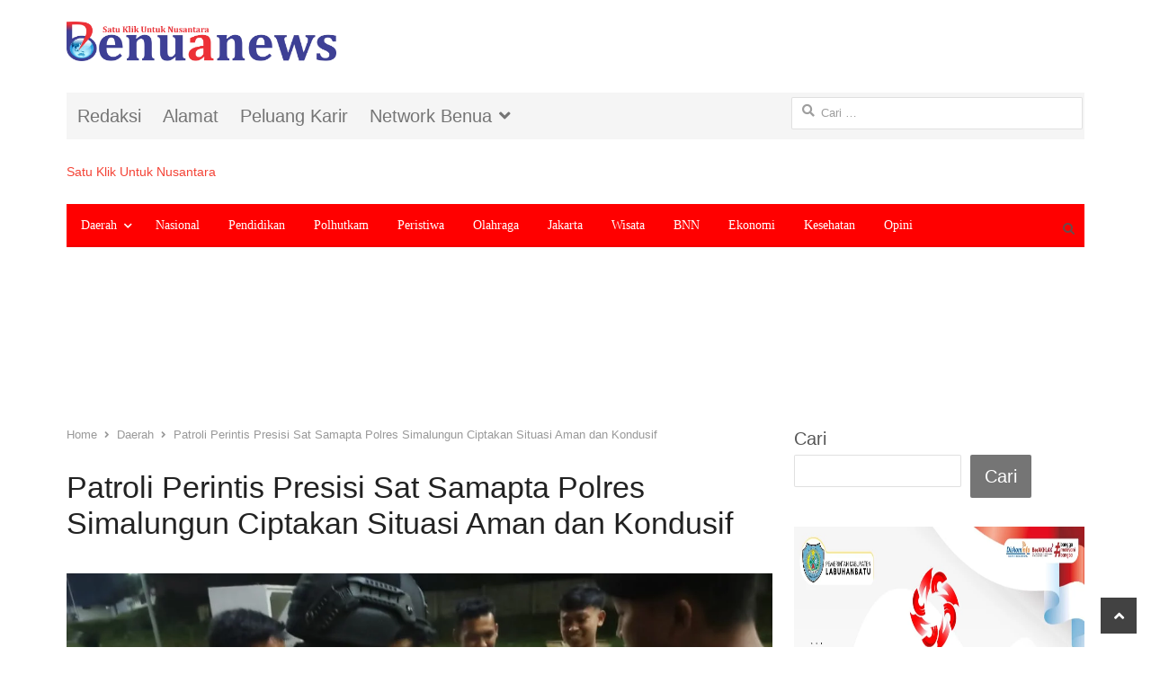

--- FILE ---
content_type: text/html; charset=UTF-8
request_url: https://benuanews.com/patroli-perintis-presisi-sat-samapta-polres-simalungun-ciptakan-situasi-aman-dan-kondusif/
body_size: 21181
content:
<!DOCTYPE html><html lang="id" itemscope itemtype="https://schema.org/BlogPosting" class="no-js"><head><script data-no-optimize="1">var litespeed_docref=sessionStorage.getItem("litespeed_docref");litespeed_docref&&(Object.defineProperty(document,"referrer",{get:function(){return litespeed_docref}}),sessionStorage.removeItem("litespeed_docref"));</script> <meta name="yandex-verification" content="134e0c19c264beee" /><meta name="ahrefs-site-verification" content="5445f94ca29c59d785893e0ae1498c7fac9051225d0b17b463f048c1f82bc67e"/> <script type="litespeed/javascript" data-src="https://pagead2.googlesyndication.com/pagead/js/adsbygoogle.js?client=ca-pub-9777541182905655" crossorigin="anonymous"></script> <meta charset="UTF-8"><meta name="viewport" content="width=device-width, initial-scale=1, maximum-scale=1" /><link rel="profile" href="http://gmpg.org/xfn/11"><link rel="pingback" href="https://benuanews.com/xmlrpc.php">
<!--[if lt IE 9]> <script src="https://benuanews.com/wp-content/themes/newsplus/js/html5.js"></script> <![endif]--><meta name='robots' content='index, follow, max-image-preview:large, max-snippet:-1, max-video-preview:-1' /><title>Patroli Perintis Presisi Sat Samapta Polres Simalungun Ciptakan Situasi Aman dan Kondusif - Benuanews.com</title><link rel="canonical" href="https://benuanews.com/patroli-perintis-presisi-sat-samapta-polres-simalungun-ciptakan-situasi-aman-dan-kondusif/" /><meta property="og:locale" content="id_ID" /><meta property="og:type" content="article" /><meta property="og:title" content="Patroli Perintis Presisi Sat Samapta Polres Simalungun Ciptakan Situasi Aman dan Kondusif - Benuanews.com" /><meta property="og:description" content="Simalungun.BenuaNews.com &#8211; Satuan Samapta Polres Simalungun menggelar Patroli Perintis Presisi di wilayah hukum Polres Simalungun pada hari Selasa, 25 Juni 2024, mulai pukul 20.00 WIB hingga selesai. Patroli ini bertujuan untuk mengantisipasi tindak pidana 3C (Curas, Curat, Curanmor) dan aktivitas geng motor yang meresahkan masyarakat. Dipimpin oleh Kasat Samapta Polres Simalungun, AKP Lambok S. Gultom, [&hellip;]" /><meta property="og:url" content="https://benuanews.com/patroli-perintis-presisi-sat-samapta-polres-simalungun-ciptakan-situasi-aman-dan-kondusif/" /><meta property="og:site_name" content="Benuanews.com" /><meta property="article:published_time" content="2024-06-26T03:08:40+00:00" /><meta property="og:image" content="https://benuanews.com/wp-content/uploads/2024/06/IMG-20240626-WA0017.jpg" /><meta property="og:image:width" content="1156" /><meta property="og:image:height" content="868" /><meta property="og:image:type" content="image/jpeg" /><meta name="author" content="Edisonmendrofa Benuanews" /><meta name="twitter:card" content="summary_large_image" /><meta name="twitter:label1" content="Ditulis oleh" /><meta name="twitter:data1" content="Edisonmendrofa Benuanews" /><meta name="twitter:label2" content="Estimasi waktu membaca" /><meta name="twitter:data2" content="2 menit" /> <script type="application/ld+json" class="yoast-schema-graph">{"@context":"https://schema.org","@graph":[{"@type":"Article","@id":"https://benuanews.com/patroli-perintis-presisi-sat-samapta-polres-simalungun-ciptakan-situasi-aman-dan-kondusif/#article","isPartOf":{"@id":"https://benuanews.com/patroli-perintis-presisi-sat-samapta-polres-simalungun-ciptakan-situasi-aman-dan-kondusif/"},"author":{"name":"Edisonmendrofa Benuanews","@id":"https://benuanews.com/#/schema/person/72c64f264bab07457b3082b848e07ef4"},"headline":"Patroli Perintis Presisi Sat Samapta Polres Simalungun Ciptakan Situasi Aman dan Kondusif","datePublished":"2024-06-26T03:08:40+00:00","dateModified":"2024-06-26T03:08:40+00:00","mainEntityOfPage":{"@id":"https://benuanews.com/patroli-perintis-presisi-sat-samapta-polres-simalungun-ciptakan-situasi-aman-dan-kondusif/"},"wordCount":282,"publisher":{"@id":"https://benuanews.com/#organization"},"image":{"@id":"https://benuanews.com/patroli-perintis-presisi-sat-samapta-polres-simalungun-ciptakan-situasi-aman-dan-kondusif/#primaryimage"},"thumbnailUrl":"https://benuanews.com/wp-content/uploads/2024/06/IMG-20240626-WA0017.jpg","articleSection":["Daerah"],"inLanguage":"id"},{"@type":"WebPage","@id":"https://benuanews.com/patroli-perintis-presisi-sat-samapta-polres-simalungun-ciptakan-situasi-aman-dan-kondusif/","url":"https://benuanews.com/patroli-perintis-presisi-sat-samapta-polres-simalungun-ciptakan-situasi-aman-dan-kondusif/","name":"Patroli Perintis Presisi Sat Samapta Polres Simalungun Ciptakan Situasi Aman dan Kondusif - Benuanews.com","isPartOf":{"@id":"https://benuanews.com/#website"},"primaryImageOfPage":{"@id":"https://benuanews.com/patroli-perintis-presisi-sat-samapta-polres-simalungun-ciptakan-situasi-aman-dan-kondusif/#primaryimage"},"image":{"@id":"https://benuanews.com/patroli-perintis-presisi-sat-samapta-polres-simalungun-ciptakan-situasi-aman-dan-kondusif/#primaryimage"},"thumbnailUrl":"https://benuanews.com/wp-content/uploads/2024/06/IMG-20240626-WA0017.jpg","datePublished":"2024-06-26T03:08:40+00:00","dateModified":"2024-06-26T03:08:40+00:00","breadcrumb":{"@id":"https://benuanews.com/patroli-perintis-presisi-sat-samapta-polres-simalungun-ciptakan-situasi-aman-dan-kondusif/#breadcrumb"},"inLanguage":"id","potentialAction":[{"@type":"ReadAction","target":["https://benuanews.com/patroli-perintis-presisi-sat-samapta-polres-simalungun-ciptakan-situasi-aman-dan-kondusif/"]}]},{"@type":"ImageObject","inLanguage":"id","@id":"https://benuanews.com/patroli-perintis-presisi-sat-samapta-polres-simalungun-ciptakan-situasi-aman-dan-kondusif/#primaryimage","url":"https://benuanews.com/wp-content/uploads/2024/06/IMG-20240626-WA0017.jpg","contentUrl":"https://benuanews.com/wp-content/uploads/2024/06/IMG-20240626-WA0017.jpg","width":1156,"height":868},{"@type":"BreadcrumbList","@id":"https://benuanews.com/patroli-perintis-presisi-sat-samapta-polres-simalungun-ciptakan-situasi-aman-dan-kondusif/#breadcrumb","itemListElement":[{"@type":"ListItem","position":1,"name":"Daerah","item":"https://benuanews.com/category/daerah/"},{"@type":"ListItem","position":2,"name":"Patroli Perintis Presisi Sat Samapta Polres Simalungun Ciptakan Situasi Aman dan Kondusif"}]},{"@type":"WebSite","@id":"https://benuanews.com/#website","url":"https://benuanews.com/","name":"Benuanews.com","description":"Satu Klik Untuk Nusantara","publisher":{"@id":"https://benuanews.com/#organization"},"potentialAction":[{"@type":"SearchAction","target":{"@type":"EntryPoint","urlTemplate":"https://benuanews.com/?s={search_term_string}"},"query-input":"required name=search_term_string"}],"inLanguage":"id"},{"@type":"Organization","@id":"https://benuanews.com/#organization","name":"benuanews","url":"https://benuanews.com/","logo":{"@type":"ImageObject","inLanguage":"id","@id":"https://benuanews.com/#/schema/logo/image/","url":"https://benuanews.com/wp-content/uploads/2020/09/LOGO-oke-1-1024x151-2.png","contentUrl":"https://benuanews.com/wp-content/uploads/2020/09/LOGO-oke-1-1024x151-2.png","width":1024,"height":151,"caption":"benuanews"},"image":{"@id":"https://benuanews.com/#/schema/logo/image/"}},{"@type":"Person","@id":"https://benuanews.com/#/schema/person/72c64f264bab07457b3082b848e07ef4","name":"Edisonmendrofa Benuanews","image":{"@type":"ImageObject","inLanguage":"id","@id":"https://benuanews.com/#/schema/person/image/","url":"https://benuanews.com/wp-content/litespeed/avatar/742fd11c0afd9d0b2b3e57ab46a94393.jpg?ver=1768665231","contentUrl":"https://benuanews.com/wp-content/litespeed/avatar/742fd11c0afd9d0b2b3e57ab46a94393.jpg?ver=1768665231","caption":"Edisonmendrofa Benuanews"},"url":"https://benuanews.com/author/admin41/"}]}</script> <link rel='dns-prefetch' href='//static.addtoany.com' /><link rel='dns-prefetch' href='//fonts.googleapis.com' /><link rel='dns-prefetch' href='//www.googletagmanager.com' /><link rel="alternate" type="application/rss+xml" title="Benuanews.com &raquo; Feed" href="https://benuanews.com/feed/" /><link rel="alternate" type="application/rss+xml" title="Benuanews.com &raquo; Umpan Komentar" href="https://benuanews.com/comments/feed/" /><link rel="alternate" title="oEmbed (JSON)" type="application/json+oembed" href="https://benuanews.com/wp-json/oembed/1.0/embed?url=https%3A%2F%2Fbenuanews.com%2Fpatroli-perintis-presisi-sat-samapta-polres-simalungun-ciptakan-situasi-aman-dan-kondusif%2F" /><link rel="alternate" title="oEmbed (XML)" type="text/xml+oembed" href="https://benuanews.com/wp-json/oembed/1.0/embed?url=https%3A%2F%2Fbenuanews.com%2Fpatroli-perintis-presisi-sat-samapta-polres-simalungun-ciptakan-situasi-aman-dan-kondusif%2F&#038;format=xml" /><link data-optimized="2" rel="stylesheet" href="https://benuanews.com/wp-content/litespeed/css/c1bb28722bba817d86f9d3124e087650.css?ver=324b4" /> <script type="litespeed/javascript" data-src="https://benuanews.com/wp-includes/js/jquery/jquery.min.js" id="jquery-core-js"></script> <script id="addtoany-core-js-before" type="litespeed/javascript">window.a2a_config=window.a2a_config||{};a2a_config.callbacks=[];a2a_config.overlays=[];a2a_config.templates={};a2a_localize={Share:"Share",Save:"Save",Subscribe:"Subscribe",Email:"Email",Bookmark:"Bookmark",ShowAll:"Show all",ShowLess:"Show less",FindServices:"Find service(s)",FindAnyServiceToAddTo:"Instantly find any service to add to",PoweredBy:"Powered by",ShareViaEmail:"Share via email",SubscribeViaEmail:"Subscribe via email",BookmarkInYourBrowser:"Bookmark in your browser",BookmarkInstructions:"Press Ctrl+D or \u2318+D to bookmark this page",AddToYourFavorites:"Add to your favorites",SendFromWebOrProgram:"Send from any email address or email program",EmailProgram:"Email program",More:"More&#8230;",ThanksForSharing:"Thanks for sharing!",ThanksForFollowing:"Thanks for following!"}</script> <script type="litespeed/javascript" data-src="https://static.addtoany.com/menu/page.js" id="addtoany-core-js"></script> <link rel="image_src" href="https://benuanews.com/wp-content/uploads/2024/06/IMG-20240626-WA0017.jpg"><meta name="msapplication-TileImage" content="https://benuanews.com/wp-content/uploads/2024/06/IMG-20240626-WA0017.jpg"><meta property="og:image" content="https://benuanews.com/wp-content/uploads/2024/06/IMG-20240626-WA0017.jpg"><meta property="og:image:secure_url" content="https://benuanews.com/wp-content/uploads/2024/06/IMG-20240626-WA0017.jpg"><meta property="og:image:width" content="1156"><meta property="og:image:height" content="868"><meta property="og:image:alt" content="IMG-20240626-WA0017"><meta property="og:image:type" content="image/jpeg"><meta property="og:description" content="Simalungun.BenuaNews.com - Satuan Samapta Polres Simalungun menggelar Patroli Perintis Presisi di wilayah hukum Polres Simalungun pada hari Selasa, 25 Juni 2024, mulai pukul 20.00 WIB hingga selesai. Patroli ini bertujuan untuk mengantisipasi tindak pidana 3C (Curas, Curat, Curanmor) dan aktivitas geng motor yang meresahkan masyarakat.Dipimpin oleh Kasat Samapta Polres Simalungun, AKP Lambok S. Gultom, SH,..."><meta property="og:type" content="article"><meta property="og:locale" content="id"><meta property="og:site_name" content="Benuanews.com"><meta property="og:title" content="Patroli Perintis Presisi Sat Samapta Polres Simalungun Ciptakan Situasi Aman dan Kondusif"><meta property="og:url" content="https://benuanews.com/patroli-perintis-presisi-sat-samapta-polres-simalungun-ciptakan-situasi-aman-dan-kondusif/"><meta property="og:updated_time" content="2024-06-26T10:08:40+07:00"><meta property="article:published_time" content="2024-06-26T03:08:40+00:00"><meta property="article:modified_time" content="2024-06-26T03:08:40+00:00"><meta property="article:section" content="Daerah"><meta property="article:author:first_name" content="Edisonmendrofa"><meta property="article:author:last_name" content="Benuanews"><meta property="article:author:username" content="Edisonmendrofa Benuanews"><meta property="twitter:partner" content="ogwp"><meta property="twitter:card" content="summary_large_image"><meta property="twitter:image" content="https://benuanews.com/wp-content/uploads/2024/06/IMG-20240626-WA0017.jpg"><meta property="twitter:image:alt" content="IMG-20240626-WA0017"><meta property="twitter:title" content="Patroli Perintis Presisi Sat Samapta Polres Simalungun Ciptakan Situasi Aman dan Kondusif"><meta property="twitter:description" content="Simalungun.BenuaNews.com - Satuan Samapta Polres Simalungun menggelar Patroli Perintis Presisi di wilayah hukum Polres Simalungun pada hari Selasa, 25 Juni 2024, mulai pukul 20.00 WIB hingga..."><meta property="twitter:url" content="https://benuanews.com/patroli-perintis-presisi-sat-samapta-polres-simalungun-ciptakan-situasi-aman-dan-kondusif/"><meta itemprop="image" content="https://benuanews.com/wp-content/uploads/2024/06/IMG-20240626-WA0017.jpg"><meta itemprop="name" content="Patroli Perintis Presisi Sat Samapta Polres Simalungun Ciptakan Situasi Aman dan Kondusif"><meta itemprop="description" content="Simalungun.BenuaNews.com - Satuan Samapta Polres Simalungun menggelar Patroli Perintis Presisi di wilayah hukum Polres Simalungun pada hari Selasa, 25 Juni 2024, mulai pukul 20.00 WIB hingga selesai. Patroli ini bertujuan untuk mengantisipasi tindak pidana 3C (Curas, Curat, Curanmor) dan aktivitas geng motor yang meresahkan masyarakat.Dipimpin oleh Kasat Samapta Polres Simalungun, AKP Lambok S. Gultom, SH,..."><meta itemprop="datePublished" content="2024-06-26"><meta itemprop="dateModified" content="2024-06-26T03:08:40+00:00"><meta itemprop="author" content="Edisonmendrofa Benuanews"><meta itemprop="tagline" content="Satu Klik Untuk Nusantara"><meta property="profile:first_name" content="Edisonmendrofa"><meta property="profile:last_name" content="Benuanews"><meta property="profile:username" content="Edisonmendrofa Benuanews"><link rel="https://api.w.org/" href="https://benuanews.com/wp-json/" /><link rel="alternate" title="JSON" type="application/json" href="https://benuanews.com/wp-json/wp/v2/posts/175191" /><link rel="EditURI" type="application/rsd+xml" title="RSD" href="https://benuanews.com/xmlrpc.php?rsd" /><meta name="generator" content="WordPress 6.9" /><link rel='shortlink' href='https://benuanews.com/?p=175191' /><meta name="generator" content="Site Kit by Google 1.170.0" /><script type="litespeed/javascript">var kc_script_data={ajax_url:"https://benuanews.com/wp-admin/admin-ajax.php"}</script> <!--[if lt IE 9]> <script src="https://html5shim.googlecode.com/svn/trunk/html5.js"></script> <![endif]--><link rel="icon" href="https://benuanews.com/wp-content/uploads/2020/07/cropped-1594851008794-32x32.png" sizes="32x32" /><link rel="icon" href="https://benuanews.com/wp-content/uploads/2020/07/cropped-1594851008794-192x192.png" sizes="192x192" /><link rel="apple-touch-icon" href="https://benuanews.com/wp-content/uploads/2020/07/cropped-1594851008794-180x180.png" /><meta name="msapplication-TileImage" content="https://benuanews.com/wp-content/uploads/2020/07/cropped-1594851008794-270x270.png" /> <script type="text/javascript"></script><style type="text/css" id="kc-css-render"></style></head><body class="wp-singular post-template-default single single-post postid-175191 single-format-standard wp-theme-newsplus wp-child-theme-newsplus-child kc-css-system is-boxed split-70-30 layout-ca scheme-customizer">
<amp-auto-ads type="adsense" data-ad-client="ca-pub-9777541182905655"></amp-auto-ads><div class="wrap top-widget-area"><aside id="block-70" class="twa-wrap widget_block widget_text"><p></p></aside><aside id="block-71" class="twa-wrap widget_block"><a href="https://benuanews.com"><p align="left"><img decoding="async" src="https://benuanews.com/wp-content/uploads/2020/09/LOGO-oke-1-1024x151-2.png" alt="banner 728x90" title="banner 970x90" width="350" /></a></aside></div><div id="page" class="hfeed site clear"><div id="utility-top" class="top-nav"><div class="wrap clear"><nav id="optional-nav" class="secondary-nav"><ul id="menu-footer-navigation" class="sec-menu clear"><li id="menu-item-128" class="menu-item menu-item-type-custom menu-item-object-custom menu-item-128"><a href="https://benuanews.com/redaksi/">Redaksi</a></li><li id="menu-item-70" class="menu-item menu-item-type-custom menu-item-object-custom menu-item-70"><a href="https://benuanews.com/alamat-redaksi/">Alamat</a></li><li id="menu-item-69" class="menu-item menu-item-type-custom menu-item-object-custom menu-item-69"><a href="https://benuanews.com/kontak/">Peluang Karir</a></li><li id="menu-item-6512" class="menu-item menu-item-type-post_type menu-item-object-page menu-item-has-children menu-item-6512"><a href="https://benuanews.com/netword-benua/">Network Benua</a><ul class="sub-menu"><li id="menu-item-6515" class="menu-item menu-item-type-custom menu-item-object-custom menu-item-6515"><a href="http://www.benuasulsel.com">Benuasulsel.com</a></li><li id="menu-item-11237" class="menu-item menu-item-type-custom menu-item-object-custom menu-item-11237"><a href="http://benuajambi.com/">Benuajambi.com</a></li><li id="menu-item-16353" class="menu-item menu-item-type-custom menu-item-object-custom menu-item-16353"><a href="https://benualampung.com/">benualampung.com</a></li><li id="menu-item-49672" class="menu-item menu-item-type-custom menu-item-object-custom menu-item-49672"><a href="http://www.klewangnews.com">KlewangNews.com</a></li><li id="menu-item-54617" class="menu-item menu-item-type-custom menu-item-object-custom menu-item-54617"><a href="https://rublikanesia.com/">Rublikanesia.com</a></li></ul></li></ul></nav><div id="search-bar" role="complementary"><form role="search" method="get" class="search-form" action="https://benuanews.com/">
<label>
<span class="screen-reader-text">Cari untuk:</span>
<input type="search" class="search-field" placeholder="Cari &hellip;" value="" name="s" />
</label>
<input type="submit" class="search-submit" value="Cari" /></form></div></div></div><header id="header" class="site-header"><div class="wrap full-width clear"><div class="brand column one-third"><h4 class="site-title"><a href="https://benuanews.com/" title="Benuanews.com" rel="home"><span class=\\\\\\\\\\\\\\\\\\\\\\\\\\\\\\\\\\\\\\\\\\\\\\\\\\\\\\\\\\\\\\\\</a></h4><span class="site-description">Satu Klik Untuk Nusantara</span></div></div></header><div id="responsive-menu" class="resp-main"><div class="wrap"><div class="inline-search-box"><a class="search-trigger" href="#"><span class="screen-reader-text">Open search panel</span></a><form role="search" method="get" class="search-form" action="https://benuanews.com/">
<label>
<span class="screen-reader-text">Cari untuk:</span>
<input type="search" class="search-field" placeholder="Cari &hellip;" value="" name="s" />
</label>
<input type="submit" class="search-submit" value="Cari" /></form></div><h3 class="menu-button"><span class="screen-reader-text">Menu</span>Menu<span class="toggle-icon"><span class="bar-1"></span><span class="bar-2"></span><span class="bar-3"></span></span></h3></div><nav class="menu-drop"></nav></div><nav id="main-nav" class="primary-nav"><div class="wrap clearfix has-search-box"><ul id="menu-benuanews" class="nav-menu clear"><li id="menu-item-49872" class="menu-item menu-item-type-taxonomy menu-item-object-category current-post-ancestor current-menu-parent current-post-parent menu-item-has-children menu-item-49872"><a href="https://benuanews.com/category/daerah/">Daerah</a><ul class="sub-menu"><li id="menu-item-49905" class="menu-item menu-item-type-taxonomy menu-item-object-category menu-item-has-children menu-item-49905"><a href="https://benuanews.com/category/sumatera-barat/">Sumbar</a><ul class="sub-menu"><li id="menu-item-80999" class="menu-item menu-item-type-taxonomy menu-item-object-category menu-item-80999"><a href="https://benuanews.com/category/sumatera-barat/mentawai/">Mentawai</a></li><li id="menu-item-49906" class="menu-item menu-item-type-taxonomy menu-item-object-category menu-item-49906"><a href="https://benuanews.com/category/sumatera-barat/agam/">Agam</a></li><li id="menu-item-49907" class="menu-item menu-item-type-taxonomy menu-item-object-category menu-item-49907"><a href="https://benuanews.com/category/sumatera-barat/padang/">Padang</a></li><li id="menu-item-49908" class="menu-item menu-item-type-taxonomy menu-item-object-category menu-item-49908"><a href="https://benuanews.com/category/sumatera-barat/padang-pariaman/">Padang Pariaman</a></li><li id="menu-item-49909" class="menu-item menu-item-type-taxonomy menu-item-object-category menu-item-49909"><a href="https://benuanews.com/category/sumatera-barat/solsel/">Solsel</a></li></ul></li><li id="menu-item-51286" class="menu-item menu-item-type-taxonomy menu-item-object-category menu-item-has-children menu-item-51286"><a href="https://benuanews.com/category/riau2/">Riau</a><ul class="sub-menu"><li id="menu-item-49898" class="menu-item menu-item-type-taxonomy menu-item-object-category menu-item-49898"><a href="https://benuanews.com/category/riau2/siak/">Kab Siak</a></li></ul></li><li id="menu-item-49869" class="menu-item menu-item-type-taxonomy menu-item-object-category menu-item-has-children menu-item-49869"><a href="https://benuanews.com/category/banten/">Banten</a><ul class="sub-menu"><li id="menu-item-49870" class="menu-item menu-item-type-taxonomy menu-item-object-category menu-item-49870"><a href="https://benuanews.com/category/banten/tangerang/">Tangerang</a></li></ul></li><li id="menu-item-49877" class="menu-item menu-item-type-taxonomy menu-item-object-category menu-item-has-children menu-item-49877"><a href="https://benuanews.com/category/jabar/">Jawa Barat</a><ul class="sub-menu"><li id="menu-item-49878" class="menu-item menu-item-type-taxonomy menu-item-object-category menu-item-49878"><a href="https://benuanews.com/category/jabar/bogor/">Bogor</a></li></ul></li><li id="menu-item-51256" class="menu-item menu-item-type-taxonomy menu-item-object-category menu-item-51256"><a href="https://benuanews.com/category/jambi-2/">Jambi</a></li><li id="menu-item-49873" class="menu-item menu-item-type-taxonomy menu-item-object-category menu-item-49873"><a href="https://benuanews.com/category/daerah/palangkaraya/">Palangkaraya</a></li><li id="menu-item-49874" class="menu-item menu-item-type-taxonomy menu-item-object-category menu-item-49874"><a href="https://benuanews.com/category/daerah/palembang/">Palembang</a></li><li id="menu-item-49879" class="menu-item menu-item-type-taxonomy menu-item-object-category menu-item-49879"><a href="https://benuanews.com/category/jawa-tengah/">Jawa Tengah</a></li><li id="menu-item-49882" class="menu-item menu-item-type-taxonomy menu-item-object-category menu-item-49882"><a href="https://benuanews.com/category/kalimantan-tengah/">Kalimantan Tengah</a></li><li id="menu-item-49880" class="menu-item menu-item-type-taxonomy menu-item-object-category menu-item-has-children menu-item-49880"><a href="https://benuanews.com/category/jatim/">Jawa Timur</a><ul class="sub-menu"><li id="menu-item-49881" class="menu-item menu-item-type-taxonomy menu-item-object-category menu-item-49881"><a href="https://benuanews.com/category/jatim/bojonegoro/">Bojonegoro</a></li></ul></li><li id="menu-item-49883" class="menu-item menu-item-type-taxonomy menu-item-object-category menu-item-has-children menu-item-49883"><a href="https://benuanews.com/category/kepri/">Kepri</a><ul class="sub-menu"><li id="menu-item-49884" class="menu-item menu-item-type-taxonomy menu-item-object-category menu-item-49884"><a href="https://benuanews.com/category/kepri/batam/">Batam</a></li></ul></li><li id="menu-item-49886" class="menu-item menu-item-type-taxonomy menu-item-object-category menu-item-has-children menu-item-49886"><a href="https://benuanews.com/category/lampung/">Lampung</a><ul class="sub-menu"><li id="menu-item-80055" class="menu-item menu-item-type-taxonomy menu-item-object-category menu-item-80055"><a href="https://benuanews.com/category/lampung/way-kanan/">Way Kanan</a></li></ul></li><li id="menu-item-49890" class="menu-item menu-item-type-taxonomy menu-item-object-category menu-item-49890"><a href="https://benuanews.com/category/ntb/">NTB</a></li><li id="menu-item-49891" class="menu-item menu-item-type-taxonomy menu-item-object-category menu-item-has-children menu-item-49891"><a href="https://benuanews.com/category/nusa-tenggara-timur/">NTT</a><ul class="sub-menu"><li id="menu-item-49887" class="menu-item menu-item-type-taxonomy menu-item-object-category menu-item-49887"><a href="https://benuanews.com/category/manggarai-timur/">Manggarai Timur</a></li></ul></li><li id="menu-item-49899" class="menu-item menu-item-type-taxonomy menu-item-object-category menu-item-49899"><a href="https://benuanews.com/category/sulsel/">Sulsel</a></li><li id="menu-item-49910" class="menu-item menu-item-type-taxonomy menu-item-object-category menu-item-has-children menu-item-49910"><a href="https://benuanews.com/category/sumatera-utara/">Sumut</a><ul class="sub-menu"><li id="menu-item-49911" class="menu-item menu-item-type-taxonomy menu-item-object-category menu-item-49911"><a href="https://benuanews.com/category/sumatera-utara/labuhan-batu/">Labuhan Batu</a></li></ul></li></ul></li><li id="menu-item-49888" class="menu-item menu-item-type-taxonomy menu-item-object-category menu-item-49888"><a href="https://benuanews.com/category/nasional/">Nasional</a></li><li id="menu-item-49894" class="menu-item menu-item-type-taxonomy menu-item-object-category menu-item-49894"><a href="https://benuanews.com/category/pendidikan/">Pendidikan</a></li><li id="menu-item-49896" class="menu-item menu-item-type-taxonomy menu-item-object-category menu-item-49896"><a href="https://benuanews.com/category/politik-hukum-tni-polri/">Polhutkam</a></li><li id="menu-item-49895" class="menu-item menu-item-type-taxonomy menu-item-object-category menu-item-49895"><a href="https://benuanews.com/category/bencana-covid19-peristiwa/">Peristiwa</a></li><li id="menu-item-49892" class="menu-item menu-item-type-taxonomy menu-item-object-category menu-item-49892"><a href="https://benuanews.com/category/olahraga-otomotif/">Olahraga</a></li><li id="menu-item-49889" class="menu-item menu-item-type-taxonomy menu-item-object-category menu-item-49889"><a href="https://benuanews.com/category/nasional/jakarta/">Jakarta</a></li><li id="menu-item-49913" class="menu-item menu-item-type-taxonomy menu-item-object-category menu-item-49913"><a href="https://benuanews.com/category/pariwisata/">Wisata</a></li><li id="menu-item-49871" class="menu-item menu-item-type-taxonomy menu-item-object-category menu-item-49871"><a href="https://benuanews.com/category/badan-narkotika-nasional/">BNN</a></li><li id="menu-item-49875" class="menu-item menu-item-type-taxonomy menu-item-object-category menu-item-49875"><a href="https://benuanews.com/category/ekonomi/">Ekonomi</a></li><li id="menu-item-49885" class="menu-item menu-item-type-taxonomy menu-item-object-category menu-item-49885"><a href="https://benuanews.com/category/kesehatan/">Kesehatan</a></li><li id="menu-item-49893" class="menu-item menu-item-type-taxonomy menu-item-object-category menu-item-49893"><a href="https://benuanews.com/category/opini/">Opini</a></li></ul><div class="inline-search-box"><a class="search-trigger" href="#"><span class="screen-reader-text">Open search panel</span></a><form role="search" method="get" class="search-form" action="https://benuanews.com/">
<label>
<span class="screen-reader-text">Cari untuk:</span>
<input type="search" class="search-field" placeholder="Cari &hellip;" value="" name="s" />
</label>
<input type="submit" class="search-submit" value="Cari" /></form></div></div></nav><div id="widget-area-before-content"><div class="wrap"><aside id="block-25" class="widget_block widget_text"><p></p></aside><aside id="block-27" class="widget_block"><p><script type="litespeed/javascript" data-src="https://pagead2.googlesyndication.com/pagead/js/adsbygoogle.js?client=ca-pub-9777541182905655" crossorigin="anonymous"></script><br>
<br>
<ins class="adsbygoogle" style="display:block" data-ad-client="ca-pub-9777541182905655" data-ad-slot="4106411834" data-ad-format="auto" data-full-width-responsive="true"></ins><br> <script type="litespeed/javascript"><br/>(adsbygoogle=window.adsbygoogle||[]).push({});<br/></script></p></aside></div></div><div id="main"><div class="wrap clearfix"><div class="main-row clearfix"><div id="primary" class="site-content"><div class="primary-row"><div id="content" role="main"><ol itemscope itemtype="https://schema.org/BreadcrumbList" class="breadcrumbs"><li itemprop="itemListElement" itemscope itemtype="https://schema.org/ListItem"><a itemprop="item" href="https://benuanews.com"><span itemprop="name">Home</span></a><meta itemprop="position" content="1" /></li><li itemprop="itemListElement" itemscope itemtype="https://schema.org/ListItem"><a itemprop="item" href="https://benuanews.com/category/daerah/"><span itemprop="name">Daerah</span></a><meta itemprop="position" content="2" /></li><li itemprop="itemListElement" itemscope itemtype="https://schema.org/ListItem"><span itemprop="name">Patroli Perintis Presisi Sat Samapta Polres Simalungun Ciptakan Situasi Aman dan Kondusif</span><meta itemprop="position" content="3" /></ol><article  id="post-175191" class="newsplus main-article post-175191 post type-post status-publish format-standard has-post-thumbnail hentry category-daerah"><header class="entry-header single-meta"><h1 class="entry-title">Patroli Perintis Presisi Sat Samapta Polres Simalungun Ciptakan Situasi Aman dan Kondusif</h1><aside class="meta-row row-3"><div class="meta-col"><ul class="entry-meta"><li class="post-time"><span class="published-label">Published: </span><span class="posted-on"><time class="entry-date" datetime="2024-06-26T10:08:40+07:00">26/06/2024<span class="sep time-sep"></span><span class="publish-time">10:08</span></time></span></li><li class="post-author"><span class="screen-reader-text">Author </span><a href="https://benuanews.com/author/admin41/">Edisonmendrofa Benuanews</a></li></ul></div></aside><div class="single-post-thumb"><img data-lazyloaded="1" src="[data-uri]" width="1250" height="900" data-src="https://benuanews.com/wp-content/uploads/bfi_thumb/IMG-20240626-WA0017-7fa3ezdprb5cadnd3tomrzeu2c7yvc9jejo4lvhcu34.jpg" class="attachment-post-thumbnail wp-post-image" alt="IMG-20240626-WA0017.jpg"></div></header><div class="entry-content articlebody"><div class="addtoany_share_save_container addtoany_content addtoany_content_top"><div class="a2a_kit a2a_kit_size_32 addtoany_list" data-a2a-url="https://benuanews.com/patroli-perintis-presisi-sat-samapta-polres-simalungun-ciptakan-situasi-aman-dan-kondusif/" data-a2a-title="Patroli Perintis Presisi Sat Samapta Polres Simalungun Ciptakan Situasi Aman dan Kondusif"><a class="a2a_button_facebook" href="https://www.addtoany.com/add_to/facebook?linkurl=https%3A%2F%2Fbenuanews.com%2Fpatroli-perintis-presisi-sat-samapta-polres-simalungun-ciptakan-situasi-aman-dan-kondusif%2F&amp;linkname=Patroli%20Perintis%20Presisi%20Sat%20Samapta%20Polres%20Simalungun%20Ciptakan%20Situasi%20Aman%20dan%20Kondusif" title="Facebook" rel="nofollow noopener" target="_blank"></a><a class="a2a_button_whatsapp" href="https://www.addtoany.com/add_to/whatsapp?linkurl=https%3A%2F%2Fbenuanews.com%2Fpatroli-perintis-presisi-sat-samapta-polres-simalungun-ciptakan-situasi-aman-dan-kondusif%2F&amp;linkname=Patroli%20Perintis%20Presisi%20Sat%20Samapta%20Polres%20Simalungun%20Ciptakan%20Situasi%20Aman%20dan%20Kondusif" title="WhatsApp" rel="nofollow noopener" target="_blank"></a></div></div><p><span style="color: #ff0000"><em><strong>Simalungun.BenuaNews.com</strong></em></span> &#8211; Satuan Samapta Polres Simalungun menggelar Patroli Perintis Presisi di wilayah hukum Polres Simalungun pada hari Selasa, 25 Juni 2024, mulai pukul 20.00 WIB hingga selesai. Patroli ini bertujuan untuk mengantisipasi tindak pidana 3C (Curas, Curat, Curanmor) dan aktivitas geng motor yang meresahkan masyarakat.<br /><br />Dipimpin oleh Kasat Samapta Polres Simalungun, AKP Lambok S. Gultom, SH, patroli ini melibatkan beberapa personel, yakni Bripda Kevin Sipayung, Bripda Andreas Siburian, Bripda Inggou Purba, dan Bripda Albert Sinaga. Mereka melakukan patroli di berbagai lokasi strategis seperti Jalan Medan, Gerbang Tol Sinaksak, SPBU, Indomaret, dan tempat-tempat keramaian lainnya.<br /><br />Selama patroli, cuaca cerah mendukung kegiatan tersebut, dan hasilnya menunjukkan bahwa situasi di wilayah hukum Polres Simalungun tetap aman dan kondusif. Tidak ada kejadian menonjol yang ditemukan selama patroli berlangsung.<br /><br />AKP Lambok S. Gultom, SH, menyatakan bahwa kegiatan ini merupakan bagian dari upaya rutin Sat Samapta Polres Simalungun untuk menjaga ketertiban dan keamanan di masyarakat. &#8220;Patroli ini penting untuk memberikan rasa aman kepada masyarakat dan mencegah terjadinya tindak kriminalitas,&#8221; ujarnya.<br /><br />Patroli Perintis Presisi ini diharapkan dapat memberikan efek pencegahan terhadap kejahatan dan menjaga keamanan di wilayah Simalungun. Masyarakat pun menyambut baik kegiatan ini karena mampu menciptakan rasa aman dan nyaman di lingkungan mereka.<br /><br />Kasat Samapta Polres Simalungun mengimbau kepada seluruh masyarakat untuk tetap waspada dan segera melaporkan kepada pihak kepolisian jika menemukan aktivitas mencurigakan di sekitar mereka. &#8220;Kerja sama antara polisi dan masyarakat sangat penting untuk menjaga keamanan dan ketertiban di wilayah kita,&#8221; tambahnya.<br /><br />Dengan patroli yang dilakukan secara rutin, Polres Simalungun berkomitmen untuk terus meningkatkan keamanan dan ketertiban di wilayahnya, serta memastikan bahwa masyarakat dapat menjalani aktivitas sehari-hari dengan rasa aman dan tenang.<br /><br />Reporter ; Dedi Sinaga</p><div class="addtoany_share_save_container addtoany_content addtoany_content_bottom"><div class="a2a_kit a2a_kit_size_32 addtoany_list" data-a2a-url="https://benuanews.com/patroli-perintis-presisi-sat-samapta-polres-simalungun-ciptakan-situasi-aman-dan-kondusif/" data-a2a-title="Patroli Perintis Presisi Sat Samapta Polres Simalungun Ciptakan Situasi Aman dan Kondusif"><a class="a2a_button_facebook" href="https://www.addtoany.com/add_to/facebook?linkurl=https%3A%2F%2Fbenuanews.com%2Fpatroli-perintis-presisi-sat-samapta-polres-simalungun-ciptakan-situasi-aman-dan-kondusif%2F&amp;linkname=Patroli%20Perintis%20Presisi%20Sat%20Samapta%20Polres%20Simalungun%20Ciptakan%20Situasi%20Aman%20dan%20Kondusif" title="Facebook" rel="nofollow noopener" target="_blank"></a><a class="a2a_button_whatsapp" href="https://www.addtoany.com/add_to/whatsapp?linkurl=https%3A%2F%2Fbenuanews.com%2Fpatroli-perintis-presisi-sat-samapta-polres-simalungun-ciptakan-situasi-aman-dan-kondusif%2F&amp;linkname=Patroli%20Perintis%20Presisi%20Sat%20Samapta%20Polres%20Simalungun%20Ciptakan%20Situasi%20Aman%20dan%20Kondusif" title="WhatsApp" rel="nofollow noopener" target="_blank"></a></div></div></div><footer class="entry-footer"></footer></article><nav class="navigation post-navigation" aria-label="Pos"><h2 class="screen-reader-text">Navigasi pos</h2><div class="nav-links"><div class="nav-previous"><a href="https://benuanews.com/sambut-hut-bhayangkara-ke-78-kapolres-lombok-utara-resmikan-bedah-rumah/" rel="prev"><span class="meta-nav" aria-hidden="true">Previous</span> <span class="screen-reader-text">Previous post:</span> <span class="post-title">Sambut Hut Bhayangkara ke &#8211; 78 Kapolres Lombok Utara resmikan Bedah Rumah</span></a></div><div class="nav-next"><a href="https://benuanews.com/dalam-waktu-yang-singkat-sapi-yang-di-bagikan-pemdes-tanju-telah-melahirkan/" rel="next"><span class="meta-nav" aria-hidden="true">Next</span> <span class="screen-reader-text">Next post:</span> <span class="post-title">Dalam Waktu Yang Singkat Sapi Yang Di Bagikan Pemdes Tanju Telah Melahirkan</span></a></div></div></nav><h3 class="related-posts-heading">You may also like...</h3><div class="related-posts grid-row clear"><article id="post-54234" class="newsplus entry-grid col4 first-grid post-54234 post type-post status-publish format-standard has-post-thumbnail hentry category-daerah"><div class="post-thumb"><a href="https://benuanews.com/goro-basamo-masyarakat-adat-parak-laweh-jorong-baruah-untuk-mushallah-al-anshar/" title="GORO BASAMO MASYARAKAT ADAT PARAK LAWEH JORONG BARUAH UNTUK MUSHALLAH AL-ANSHAR"><img data-lazyloaded="1" src="[data-uri]" width="402" height="268" data-src="https://benuanews.com/wp-content/uploads/bfi_thumb/IMG-20211017-WA0030-7230ays27vkam4w39cfp81lcjvj1yqqpivjbojyze42.jpg" class="attachment-post-thumbnail wp-post-image" alt="IMG-20211017-WA0030.jpg"></a></div><div class="entry-content"><h2 class="entry-title"><a href="https://benuanews.com/goro-basamo-masyarakat-adat-parak-laweh-jorong-baruah-untuk-mushallah-al-anshar/" title="GORO BASAMO MASYARAKAT ADAT PARAK LAWEH JORONG BARUAH UNTUK MUSHALLAH AL-ANSHAR">GORO BASAMO MASYARAKAT ADAT PARAK LAWEH JORONG BARUAH UNTUK MUSHALLAH AL-ANSHAR</a></h2><aside class="meta-row row-3 hidden"><div class="meta-col"><ul class="entry-meta"><li class="post-time hidden"><span class="published-label">Published: </span><span class="posted-on"><time class="entry-date" datetime="2021-10-17T20:36:30+07:00">17/10/2021<span class="sep time-sep"></span><span class="publish-time">20:36</span></time></span></li><li class="post-author hidden"><span class="screen-reader-text">Author </span><a href="https://benuanews.com/author/redaksi/">Redaksi</a></li></ul></div></aside></div></article><article id="post-117897" class="newsplus entry-grid col4 post-117897 post type-post status-publish format-standard has-post-thumbnail hentry category-daerah"><div class="post-thumb"><a href="https://benuanews.com/kapolres-lumajang-pasang-stiker-kandani-bantuan-polisi-untuk-masyarakat-di-mobil-patroli/" title="Kapolres Lumajang Pasang Stiker KANDANI Bantuan Polisi Untuk Masyarakat di Mobil Patroli"><img data-lazyloaded="1" src="[data-uri]" width="402" height="268" data-src="https://benuanews.com/wp-content/uploads/bfi_thumb/IMG-20221103-WA0386_copy_960x640-777oe3t87yunibe2nypcjqxjgwgykzlz4196mbmzghe.jpg" class="attachment-post-thumbnail wp-post-image" alt="IMG-20221103-WA0386_copy_960x640.jpg"></a></div><div class="entry-content"><h2 class="entry-title"><a href="https://benuanews.com/kapolres-lumajang-pasang-stiker-kandani-bantuan-polisi-untuk-masyarakat-di-mobil-patroli/" title="Kapolres Lumajang Pasang Stiker KANDANI Bantuan Polisi Untuk Masyarakat di Mobil Patroli">Kapolres Lumajang Pasang Stiker KANDANI Bantuan Polisi Untuk Masyarakat di Mobil Patroli</a></h2><aside class="meta-row row-3 hidden"><div class="meta-col"><ul class="entry-meta"><li class="post-time hidden"><span class="published-label">Published: </span><span class="posted-on"><time class="entry-date" datetime="2022-11-03T18:58:27+07:00">03/11/2022<span class="sep time-sep"></span><span class="publish-time">18:58</span></time></span></li><li class="post-author hidden"><span class="screen-reader-text">Author </span><a href="https://benuanews.com/author/moestarhadi/">Redaksi</a></li></ul></div></aside></div></article><article id="post-163716" class="newsplus entry-grid col4 post-163716 post type-post status-publish format-standard hentry category-daerah"><div class="entry-content"><h2 class="entry-title"><a href="https://benuanews.com/polda-sumsel-bersama-anak-anak-panti-asuhan-menggelar-doa-syukuran-bersama-di-komplek-pakri-palembang/" title="Polda sumsel bersama anak anak Panti Asuhan menggelar doa Syukuran bersama di komplek pakri palembang">Polda sumsel bersama anak anak Panti Asuhan menggelar doa Syukuran bersama di komplek pakri palembang</a></h2><aside class="meta-row row-3 hidden"><div class="meta-col"><ul class="entry-meta"><li class="post-time hidden"><span class="published-label">Published: </span><span class="posted-on"><time class="entry-date" datetime="2024-01-27T17:06:46+07:00">27/01/2024<span class="sep time-sep"></span><span class="publish-time">17:06</span></time></span></li><li class="post-author hidden"><span class="screen-reader-text">Author </span><a href="https://benuanews.com/author/bayuprimbos/">bayu primbos</a></li></ul></div></aside></div></article><article id="post-29112" class="newsplus entry-grid col4 last-grid post-29112 post type-post status-publish format-standard has-post-thumbnail hentry category-daerah"><div class="post-thumb"><a href="https://benuanews.com/bhabinkamtibmas-bripka-subhan-dukung-upaya-pencegahan-demam-berdarah/" title="Bhabinkamtibmas Bripka Subhan Dukung Upaya Pencegahan Demam Berdarah"><img data-lazyloaded="1" src="[data-uri]" width="402" height="268" data-src="https://benuanews.com/wp-content/uploads/bfi_thumb/IMG-20210524-WA0097-704fcfngsctr1r32fw4xbwne1pimqp0yjzdc5ui5tte.jpg" class="attachment-post-thumbnail wp-post-image" alt="IMG-20210524-WA0097.jpg"></a></div><div class="entry-content"><h2 class="entry-title"><a href="https://benuanews.com/bhabinkamtibmas-bripka-subhan-dukung-upaya-pencegahan-demam-berdarah/" title="Bhabinkamtibmas Bripka Subhan Dukung Upaya Pencegahan Demam Berdarah">Bhabinkamtibmas Bripka Subhan Dukung Upaya Pencegahan Demam Berdarah</a></h2><aside class="meta-row row-3 hidden"><div class="meta-col"><ul class="entry-meta"><li class="post-time hidden"><span class="published-label">Published: </span><span class="posted-on"><time class="entry-date" datetime="2021-05-24T21:10:20+07:00">24/05/2021<span class="sep time-sep"></span><span class="publish-time">21:10</span></time></span></li><li class="post-author hidden"><span class="screen-reader-text">Author </span><a href="https://benuanews.com/author/redaksi/">Redaksi</a></li></ul></div></aside></div></article><article id="post-1931" class="newsplus entry-grid col4 first-grid post-1931 post type-post status-publish format-standard has-post-thumbnail hentry category-daerah"><div class="post-thumb"><a href="https://benuanews.com/kapolsek-bajeng-gowa-bagikan-masker-gratis-kepada-pengunjung-di-pasar/" title="Kapolsek Bajeng Gowa Bagikan Masker Gratis Kepada Pengunjung Di Pasar"><img data-lazyloaded="1" src="[data-uri]" width="402" height="268" data-src="https://benuanews.com/wp-content/uploads/bfi_thumb/IMG-20200821-WA0018-6wetou920ptme6mka54jecko88yz5dku4yioi562o1e.jpg" class="attachment-post-thumbnail wp-post-image" alt="IMG-20200821-WA0018.jpg"></a></div><div class="entry-content"><h2 class="entry-title"><a href="https://benuanews.com/kapolsek-bajeng-gowa-bagikan-masker-gratis-kepada-pengunjung-di-pasar/" title="Kapolsek Bajeng Gowa Bagikan Masker Gratis Kepada Pengunjung Di Pasar">Kapolsek Bajeng Gowa Bagikan Masker Gratis Kepada Pengunjung Di Pasar</a></h2><aside class="meta-row row-3 hidden"><div class="meta-col"><ul class="entry-meta"><li class="post-time hidden"><span class="published-label">Published: </span><span class="posted-on"><time class="entry-date" datetime="2020-08-21T06:50:19+07:00">21/08/2020<span class="sep time-sep"></span><span class="publish-time">06:50</span></time></span><span class="sep updated-sep"></span><span class="updated-on"><meta itemprop="dateModified" content="2020-08-21T10:19:22+07:00">Updated: <span class="sep time-sep"></span><span class="updated-time">10:19</a></span></li><li class="post-author hidden"><span class="screen-reader-text">Author </span><a href="https://benuanews.com/author/rustan-salam/">Muhammad Rustan Salam</a></li></ul></div></aside></div></article><article id="post-205744" class="newsplus entry-grid col4 post-205744 post type-post status-publish format-standard has-post-thumbnail hentry category-daerah category-jambi-2"><div class="post-thumb"><a href="https://benuanews.com/mpc-pemuda-pancasila-kota-jambi-mantapkan-kesiapan-menuju-mubes-xi-di-jakarta/" title="MPC Pemuda Pancasila Kota Jambi Mantapkan Kesiapan Menuju Mubes XI di Jakarta"><img data-lazyloaded="1" src="[data-uri]" width="402" height="268" data-src="https://benuanews.com/wp-content/uploads/bfi_thumb/1000933071-7lmiq7ws57ameznph99w4vhflrbh2ouoalb97rmsche.jpg" class="attachment-post-thumbnail wp-post-image" alt="1000933071.jpg"></a></div><div class="entry-content"><h2 class="entry-title"><a href="https://benuanews.com/mpc-pemuda-pancasila-kota-jambi-mantapkan-kesiapan-menuju-mubes-xi-di-jakarta/" title="MPC Pemuda Pancasila Kota Jambi Mantapkan Kesiapan Menuju Mubes XI di Jakarta">MPC Pemuda Pancasila Kota Jambi Mantapkan Kesiapan Menuju Mubes XI di Jakarta</a></h2><aside class="meta-row row-3 hidden"><div class="meta-col"><ul class="entry-meta"><li class="post-time hidden"><span class="published-label">Published: </span><span class="posted-on"><time class="entry-date" datetime="2025-10-11T20:15:25+07:00">11/10/2025<span class="sep time-sep"></span><span class="publish-time">20:15</span></time></span><span class="sep updated-sep"></span><span class="updated-on"><meta itemprop="dateModified" content="2025-10-11T20:16:20+07:00">Updated: <span class="sep time-sep"></span><span class="updated-time">20:16</a></span></li><li class="post-author hidden"><span class="screen-reader-text">Author </span><a href="https://benuanews.com/author/ardi-bae/">Redaksi Jambi</a></li></ul></div></aside></div></article><article id="post-102782" class="newsplus entry-grid col4 post-102782 post type-post status-publish format-standard has-post-thumbnail hentry category-daerah"><div class="post-thumb"><a href="https://benuanews.com/ratusan-orang-relawan-sobat-ganpran-dppw-sumut-deklarasi-dukung-ganjar-menjadi-ri-1-tahun-2024/" title="Ratusan Orang Relawan Sobat.GAN&#8217;PRAN DPPW Sumut Deklarasi Dukung GANJAR Menjadi RI 1 Tahun 2024"><img data-lazyloaded="1" src="[data-uri]" width="402" height="268" data-src="https://benuanews.com/wp-content/uploads/bfi_thumb/IMG-20220717-WA0057-75qyzrrchemmoo5iooasl43fjnp8et7272fdnk4e0xe.jpg" class="attachment-post-thumbnail wp-post-image" alt="IMG-20220717-WA0057.jpg"></a></div><div class="entry-content"><h2 class="entry-title"><a href="https://benuanews.com/ratusan-orang-relawan-sobat-ganpran-dppw-sumut-deklarasi-dukung-ganjar-menjadi-ri-1-tahun-2024/" title="Ratusan Orang Relawan Sobat.GAN&#8217;PRAN DPPW Sumut Deklarasi Dukung GANJAR Menjadi RI 1 Tahun 2024">Ratusan Orang Relawan Sobat.GAN&#8217;PRAN DPPW Sumut Deklarasi Dukung GANJAR Menjadi RI 1 Tahun 2024</a></h2><aside class="meta-row row-3 hidden"><div class="meta-col"><ul class="entry-meta"><li class="post-time hidden"><span class="published-label">Published: </span><span class="posted-on"><time class="entry-date" datetime="2022-07-17T18:51:30+07:00">17/07/2022<span class="sep time-sep"></span><span class="publish-time">18:51</span></time></span></li><li class="post-author hidden"><span class="screen-reader-text">Author </span><a href="https://benuanews.com/author/admin41/">Edisonmendrofa Benuanews</a></li></ul></div></aside></div></article><article id="post-124316" class="newsplus entry-grid col4 last-grid post-124316 post type-post status-publish format-standard has-post-thumbnail hentry category-daerah category-jambi-2 category-politik-hukum-tni-polri tag-djp-jambi tag-djp-sumatera-barat-jambi tag-kejari-jambi"><div class="post-thumb"><a href="https://benuanews.com/pidana-perpajakanav-direktur-pt-ngme-diserahkan-ke-ke-kejari-jambi/" title="Pidana Perpajakan,AV Direktur PT.NGME Diserahkan Ke Ke Kejari Jambi"><img data-lazyloaded="1" src="[data-uri]" width="402" height="268" data-src="https://benuanews.com/wp-content/uploads/bfi_thumb/IMG-20221228-WA0013-77y4vgs3nuqf8hmjxv8aaz3xrp4ue69rvxzc8wkn2gi.jpg" class="attachment-post-thumbnail wp-post-image" alt="IMG-20221228-WA0013.jpg"></a></div><div class="entry-content"><h2 class="entry-title"><a href="https://benuanews.com/pidana-perpajakanav-direktur-pt-ngme-diserahkan-ke-ke-kejari-jambi/" title="Pidana Perpajakan,AV Direktur PT.NGME Diserahkan Ke Ke Kejari Jambi">Pidana Perpajakan,AV Direktur PT.NGME Diserahkan Ke Ke Kejari Jambi</a></h2><aside class="meta-row row-3 hidden"><div class="meta-col"><ul class="entry-meta"><li class="post-time hidden"><span class="published-label">Published: </span><span class="posted-on"><time class="entry-date" datetime="2022-12-28T12:12:03+07:00">28/12/2022<span class="sep time-sep"></span><span class="publish-time">12:12</span></time></span><span class="sep updated-sep"></span><span class="updated-on"><meta itemprop="dateModified" content="2022-12-28T12:13:03+07:00">Updated: <span class="sep time-sep"></span><span class="updated-time">12:13</a></span></li><li class="post-author hidden"><span class="screen-reader-text">Author </span><a href="https://benuanews.com/author/ardi-bae/">Redaksi Jambi</a></li></ul></div></aside></div></article><article id="post-149791" class="newsplus entry-grid col4 first-grid post-149791 post type-post status-publish format-standard has-post-thumbnail hentry category-daerah"><div class="post-thumb"><a href="https://benuanews.com/mengungkap-kasus-suap-dan-gratifikasi-kpk-lakukan-penggeledahan-di-kantor-wali-kota-bima/" title="Mengungkap Kasus Suap Dan Gratifikasi KPK Lakukan Penggeledahan Di Kantor Wali Kota Bima"><img data-lazyloaded="1" src="[data-uri]" width="402" height="268" data-src="https://benuanews.com/wp-content/uploads/bfi_thumb/Screenshot_20230830-0938062-7b8iykjsoztpfskqp1a7o5spe717b901x79wd0tb60i.jpg" class="attachment-post-thumbnail wp-post-image" alt="Screenshot_20230830-0938062.jpg"></a></div><div class="entry-content"><h2 class="entry-title"><a href="https://benuanews.com/mengungkap-kasus-suap-dan-gratifikasi-kpk-lakukan-penggeledahan-di-kantor-wali-kota-bima/" title="Mengungkap Kasus Suap Dan Gratifikasi KPK Lakukan Penggeledahan Di Kantor Wali Kota Bima">Mengungkap Kasus Suap Dan Gratifikasi KPK Lakukan Penggeledahan Di Kantor Wali Kota Bima</a></h2><aside class="meta-row row-3 hidden"><div class="meta-col"><ul class="entry-meta"><li class="post-time hidden"><span class="published-label">Published: </span><span class="posted-on"><time class="entry-date" datetime="2023-08-30T08:41:59+07:00">30/08/2023<span class="sep time-sep"></span><span class="publish-time">08:41</span></time></span></li><li class="post-author hidden"><span class="screen-reader-text">Author </span><a href="https://benuanews.com/author/imran/">Imran Benua</a></li></ul></div></aside></div></article><article id="post-19177" class="newsplus entry-grid col4 post-19177 post type-post status-publish format-standard has-post-thumbnail hentry category-daerah"><div class="post-thumb"><a href="https://benuanews.com/wakil-bupati-tulang-bawang-entry-meeting-dengan-bpk-ri-perwakilan-provinsi-lampung/" title="Wakil Bupati Tulang Bawang Entry Meeting Dengan BPK RI Perwakilan Provinsi Lampung"><img data-lazyloaded="1" src="[data-uri]" width="402" height="268" data-src="https://benuanews.com/wp-content/uploads/bfi_thumb/IMG-20210201-WA0158-6ymbpbs3puj2xd6vf927s7ka8tyhkewraf5ujivfupe.jpg" class="attachment-post-thumbnail wp-post-image" alt="IMG-20210201-WA0158.jpg"></a></div><div class="entry-content"><h2 class="entry-title"><a href="https://benuanews.com/wakil-bupati-tulang-bawang-entry-meeting-dengan-bpk-ri-perwakilan-provinsi-lampung/" title="Wakil Bupati Tulang Bawang Entry Meeting Dengan BPK RI Perwakilan Provinsi Lampung">Wakil Bupati Tulang Bawang Entry Meeting Dengan BPK RI Perwakilan Provinsi Lampung</a></h2><aside class="meta-row row-3 hidden"><div class="meta-col"><ul class="entry-meta"><li class="post-time hidden"><span class="published-label">Published: </span><span class="posted-on"><time class="entry-date" datetime="2021-02-01T23:47:42+07:00">01/02/2021<span class="sep time-sep"></span><span class="publish-time">23:47</span></time></span><span class="sep updated-sep"></span><span class="updated-on"><meta itemprop="dateModified" content="2021-02-01T23:48:13+07:00">Updated: <span class="sep time-sep"></span><span class="updated-time">23:48</a></span></li><li class="post-author hidden"><span class="screen-reader-text">Author </span><a href="https://benuanews.com/author/redaksi/">Redaksi</a></li></ul></div></aside></div></article></div><div id="comments" class="comments-area"></div></div></div></div><div id="sidebar" class="widget-area" role="complementary"><aside id="block-28" class="widget widget_block widget_search"><form role="search" method="get" action="https://benuanews.com/" class="wp-block-search__button-outside wp-block-search__text-button wp-block-search"    ><label class="wp-block-search__label" for="wp-block-search__input-1" >Cari</label><div class="wp-block-search__inside-wrapper" ><input class="wp-block-search__input" id="wp-block-search__input-1" placeholder="" value="" type="search" name="s" required /><button aria-label="Cari" class="wp-block-search__button wp-element-button" type="submit" >Cari</button></div></form></aside><aside id="block-78" class="widget widget_block"><a href="https://benuanews.com/wp-content/uploads/2025/10/WhatsApp-Image-2025-10-28-at-11.32.44.jpeg" target="_blank" rel="noopener noreferrer">
<img data-lazyloaded="1" src="[data-uri]" width="1024" height="700" decoding="async" data-src="https://benuanews.com/wp-content/uploads/2025/10/WhatsApp-Image-2025-10-28-at-11.32.44.jpeg"
alt="banner 728x90"
title="banner 970x90" />
</a></aside><aside id="block-77" class="widget widget_block widget_text"><p></p></aside><aside id="block-75" class="widget widget_block widget_text"><p></p></aside><aside id="block-60" class="widget widget_block"> <script type="litespeed/javascript" data-src="https://pagead2.googlesyndication.com/pagead/js/adsbygoogle.js?client=ca-pub-9777541182905655"
     crossorigin="anonymous"></script></aside><aside id="block-76" class="widget widget_block widget_text"><p></p></aside><aside id="block-17" class="widget widget_block"> <script type="litespeed/javascript" data-src="https://pagead2.googlesyndication.com/pagead/js/adsbygoogle.js?client=ca-pub-9777541182905655"
     crossorigin="anonymous"></script></aside><aside id="recent-posts-3" class="widget widget_recent_entries"><h3 class="sb-title">Pos-pos Terbaru</h3><ul><li>
<a href="https://benuanews.com/ada-apa-dengan-pipa-line-pt-pertamina-hulu-rokan-phr-zona-4-seringnya-mengalami-kebocoran/">Ada apa dengan, Pipa line. PT Pertamina Hulu Rokan (PHR) Zona 4 seringnya mengalami kebocoran</a>
<span class="post-date">23/01/2026</span></li><li>
<a href="https://benuanews.com/perkuat-disiplin-anggota-bidpropam-polda-sumsel-gelar-gaktibplin-di-mapolda-sumsel/">Perkuat Disiplin Anggota, Bidpropam Polda Sumsel  Gelar Gaktibplin Di Mapolda Sumsel</a>
<span class="post-date">23/01/2026</span></li><li>
<a href="https://benuanews.com/pangdam-xix-tuanku-tambusai-perkuat-ketahanan-wilayah-dan-sinergi-lintas-sektor-di-kepulauan-riau/">Pangdam XIX/Tuanku Tambusai Perkuat Ketahanan Wilayah dan Sinergi Lintas Sektor di Kepulauan Riau</a>
<span class="post-date">23/01/2026</span></li><li>
<a href="https://benuanews.com/delapan-desa-jati-agung-sepakat-bergabung-ke-bandar-lampung-dukung-rencana-kota-baru/">Delapan Desa Jati Agung Sepakat Bergabung ke Bandar Lampung, Dukung Rencana Kota Baru</a>
<span class="post-date">23/01/2026</span></li><li>
<a href="https://benuanews.com/kapolresta-tangerang-tinjau-lokasi-puting-beliung-di-adiyasa-solear-polisi-turun-tangan-bersihkan-sisa-material/">Kapolresta Tangerang Tinjau Lokasi Puting Beliung di Adiyasa Solear, Polisi Turun Tangan Bersihkan Sisa Material</a>
<span class="post-date">23/01/2026</span></li><li>
<a href="https://benuanews.com/akibat-hujan-deras-jalan-raya-longsor-kapolsek-cimarga-polres-lebak-pasang-garis-polisi-police-line-cegah-laka-lantas/">Akibat hujan Deras jalan Raya Longsor, Kapolsek Cimarga Polres Lebak Pasang Garis Polisi (POLICE LINE) Cegah Laka Lantas</a>
<span class="post-date">23/01/2026</span></li><li>
<a href="https://benuanews.com/polres-lebak-gelar-peringatan-isra-miraj-nabi-muhammad-saw-1447-h-perkuat-keimanan-dan-kepedulian-sosial-personel/">Polres Lebak Gelar Peringatan Isra Mi’raj Nabi Muhammad SAW 1447 H, Perkuat Keimanan dan Kepedulian Sosial Personel</a>
<span class="post-date">23/01/2026</span></li><li>
<a href="https://benuanews.com/komitmen-besarkan-unanda-5-kepala-daerah-di-tana-luwu-hadiri-pelantikan-rektor/">*Komitmen Besarkan Unanda, 5 Kepala Daerah di Tana Luwu Hadiri Pelantikan Rektor*</a>
<span class="post-date">23/01/2026</span></li><li>
<a href="https://benuanews.com/pmii-cabang-mataram-apresiasi-kinerja-sat-reskrim-polresta-ungkap-kejahatan-3c/">PMII Cabang Mataram Apresiasi Kinerja Sat Reskrim Polresta Ungkap Kejahatan 3C</a>
<span class="post-date">23/01/2026</span></li><li>
<a href="https://benuanews.com/polda-banten-gelar-latkatpuan-kehumasan-perkuat-peran-humas-polri-di-era-digital/">Polda Banten Gelar Latkatpuan Kehumasan, Perkuat Peran Humas Polri di Era Digital</a>
<span class="post-date">23/01/2026</span></li></ul></aside><aside id="block-19" class="widget widget_block"> <script type="litespeed/javascript" data-src="https://pagead2.googlesyndication.com/pagead/js/adsbygoogle.js?client=ca-pub-9777541182905655"
     crossorigin="anonymous"></script></aside><aside id="block-18" class="widget widget_block"> <script type="litespeed/javascript" data-src="https://pagead2.googlesyndication.com/pagead/js/adsbygoogle.js?client=ca-pub-9777541182905655"
     crossorigin="anonymous"></script></aside><aside id="block-30" class="widget widget_block"> <script type="litespeed/javascript" data-src="https://pagead2.googlesyndication.com/pagead/js/adsbygoogle.js?client=ca-pub-9777541182905655"
     crossorigin="anonymous"></script></aside><aside id="block-48" class="widget widget_block"> <script type="litespeed/javascript" data-src="https://pagead2.googlesyndication.com/pagead/js/adsbygoogle.js?client=ca-pub-9777541182905655"
     crossorigin="anonymous"></script></aside><aside id="block-49" class="widget widget_block"> <script type="litespeed/javascript" data-src="https://pagead2.googlesyndication.com/pagead/js/adsbygoogle.js?client=ca-pub-9777541182905655"
     crossorigin="anonymous"></script></aside></div></div></div></div><div id="widget-area-after-content"><div class="wrap"><aside id="block-47" class="widget_block"><script type="litespeed/javascript" data-src="https://pagead2.googlesyndication.com/pagead/js/adsbygoogle.js?client=ca-pub-9777541182905655"
     crossorigin="anonymous"></script> 
<ins class="adsbygoogle"
style="display:block"
data-ad-client="ca-pub-9777541182905655"
data-ad-slot="5300111995"
data-ad-format="auto"
data-full-width-responsive="true"></ins> <script type="litespeed/javascript">(adsbygoogle=window.adsbygoogle||[]).push({})</script></aside></div></div><div id="secondary" class="columns-2" role="complementary"><div class="wrap clearfix"><div class="row"></div></div></div><footer id="footer"><div class="wrap clear"><div class="notes-left">Created 12/09/20 By Reza Arrasuly</div><div class="notes-right"></div></div></footer><div class="fixed-widget-bar fixed-left"><aside id="block-45" class="fwa-wrap widget_block"><script type="litespeed/javascript" data-src="https://pagead2.googlesyndication.com/pagead/js/adsbygoogle.js?client=ca-pub-9777541182905655"
     crossorigin="anonymous"></script> 
<ins class="adsbygoogle"
style="display:block"
data-ad-client="ca-pub-9777541182905655"
data-ad-slot="5300111995"
data-ad-format="auto"
data-full-width-responsive="true"></ins> <script type="litespeed/javascript">(adsbygoogle=window.adsbygoogle||[]).push({})</script></aside></div><div class="fixed-widget-bar fixed-right"><aside id="block-41" class="fwa-wrap widget_block widget_media_gallery"><figure class="wp-block-gallery has-nested-images columns-default is-cropped wp-block-gallery-2 is-layout-flex wp-block-gallery-is-layout-flex"></figure></aside><aside id="block-46" class="fwa-wrap widget_block"><script type="litespeed/javascript" data-src="https://pagead2.googlesyndication.com/pagead/js/adsbygoogle.js?client=ca-pub-9777541182905655"
     crossorigin="anonymous"></script> 
<ins class="adsbygoogle"
style="display:block"
data-ad-client="ca-pub-9777541182905655"
data-ad-slot="5300111995"
data-ad-format="auto"
data-full-width-responsive="true"></ins> <script type="litespeed/javascript">(adsbygoogle=window.adsbygoogle||[]).push({})</script></aside></div></div><div class="scroll-to-top"><a href="#" title="Scroll to top"><span class="sr-only">scroll to top</span></a></div> <script type="speculationrules">{"prefetch":[{"source":"document","where":{"and":[{"href_matches":"/*"},{"not":{"href_matches":["/wp-*.php","/wp-admin/*","/wp-content/uploads/*","/wp-content/*","/wp-content/plugins/*","/wp-content/themes/newsplus-child/*","/wp-content/themes/newsplus/*","/*\\?(.+)"]}},{"not":{"selector_matches":"a[rel~=\"nofollow\"]"}},{"not":{"selector_matches":".no-prefetch, .no-prefetch a"}}]},"eagerness":"conservative"}]}</script> <script id="custom-js-extra" type="litespeed/javascript">var ss_custom={"top_bar_sticky":"true","main_bar_sticky":"true","expand_menu_text":"Expand or collapse submenu","header_style":"three-col","mobile_sticky":"","collapse_lists":"","enable_responsive_menu":"true"}</script> <script data-no-optimize="1">window.lazyLoadOptions=Object.assign({},{threshold:300},window.lazyLoadOptions||{});!function(t,e){"object"==typeof exports&&"undefined"!=typeof module?module.exports=e():"function"==typeof define&&define.amd?define(e):(t="undefined"!=typeof globalThis?globalThis:t||self).LazyLoad=e()}(this,function(){"use strict";function e(){return(e=Object.assign||function(t){for(var e=1;e<arguments.length;e++){var n,a=arguments[e];for(n in a)Object.prototype.hasOwnProperty.call(a,n)&&(t[n]=a[n])}return t}).apply(this,arguments)}function o(t){return e({},at,t)}function l(t,e){return t.getAttribute(gt+e)}function c(t){return l(t,vt)}function s(t,e){return function(t,e,n){e=gt+e;null!==n?t.setAttribute(e,n):t.removeAttribute(e)}(t,vt,e)}function i(t){return s(t,null),0}function r(t){return null===c(t)}function u(t){return c(t)===_t}function d(t,e,n,a){t&&(void 0===a?void 0===n?t(e):t(e,n):t(e,n,a))}function f(t,e){et?t.classList.add(e):t.className+=(t.className?" ":"")+e}function _(t,e){et?t.classList.remove(e):t.className=t.className.replace(new RegExp("(^|\\s+)"+e+"(\\s+|$)")," ").replace(/^\s+/,"").replace(/\s+$/,"")}function g(t){return t.llTempImage}function v(t,e){!e||(e=e._observer)&&e.unobserve(t)}function b(t,e){t&&(t.loadingCount+=e)}function p(t,e){t&&(t.toLoadCount=e)}function n(t){for(var e,n=[],a=0;e=t.children[a];a+=1)"SOURCE"===e.tagName&&n.push(e);return n}function h(t,e){(t=t.parentNode)&&"PICTURE"===t.tagName&&n(t).forEach(e)}function a(t,e){n(t).forEach(e)}function m(t){return!!t[lt]}function E(t){return t[lt]}function I(t){return delete t[lt]}function y(e,t){var n;m(e)||(n={},t.forEach(function(t){n[t]=e.getAttribute(t)}),e[lt]=n)}function L(a,t){var o;m(a)&&(o=E(a),t.forEach(function(t){var e,n;e=a,(t=o[n=t])?e.setAttribute(n,t):e.removeAttribute(n)}))}function k(t,e,n){f(t,e.class_loading),s(t,st),n&&(b(n,1),d(e.callback_loading,t,n))}function A(t,e,n){n&&t.setAttribute(e,n)}function O(t,e){A(t,rt,l(t,e.data_sizes)),A(t,it,l(t,e.data_srcset)),A(t,ot,l(t,e.data_src))}function w(t,e,n){var a=l(t,e.data_bg_multi),o=l(t,e.data_bg_multi_hidpi);(a=nt&&o?o:a)&&(t.style.backgroundImage=a,n=n,f(t=t,(e=e).class_applied),s(t,dt),n&&(e.unobserve_completed&&v(t,e),d(e.callback_applied,t,n)))}function x(t,e){!e||0<e.loadingCount||0<e.toLoadCount||d(t.callback_finish,e)}function M(t,e,n){t.addEventListener(e,n),t.llEvLisnrs[e]=n}function N(t){return!!t.llEvLisnrs}function z(t){if(N(t)){var e,n,a=t.llEvLisnrs;for(e in a){var o=a[e];n=e,o=o,t.removeEventListener(n,o)}delete t.llEvLisnrs}}function C(t,e,n){var a;delete t.llTempImage,b(n,-1),(a=n)&&--a.toLoadCount,_(t,e.class_loading),e.unobserve_completed&&v(t,n)}function R(i,r,c){var l=g(i)||i;N(l)||function(t,e,n){N(t)||(t.llEvLisnrs={});var a="VIDEO"===t.tagName?"loadeddata":"load";M(t,a,e),M(t,"error",n)}(l,function(t){var e,n,a,o;n=r,a=c,o=u(e=i),C(e,n,a),f(e,n.class_loaded),s(e,ut),d(n.callback_loaded,e,a),o||x(n,a),z(l)},function(t){var e,n,a,o;n=r,a=c,o=u(e=i),C(e,n,a),f(e,n.class_error),s(e,ft),d(n.callback_error,e,a),o||x(n,a),z(l)})}function T(t,e,n){var a,o,i,r,c;t.llTempImage=document.createElement("IMG"),R(t,e,n),m(c=t)||(c[lt]={backgroundImage:c.style.backgroundImage}),i=n,r=l(a=t,(o=e).data_bg),c=l(a,o.data_bg_hidpi),(r=nt&&c?c:r)&&(a.style.backgroundImage='url("'.concat(r,'")'),g(a).setAttribute(ot,r),k(a,o,i)),w(t,e,n)}function G(t,e,n){var a;R(t,e,n),a=e,e=n,(t=Et[(n=t).tagName])&&(t(n,a),k(n,a,e))}function D(t,e,n){var a;a=t,(-1<It.indexOf(a.tagName)?G:T)(t,e,n)}function S(t,e,n){var a;t.setAttribute("loading","lazy"),R(t,e,n),a=e,(e=Et[(n=t).tagName])&&e(n,a),s(t,_t)}function V(t){t.removeAttribute(ot),t.removeAttribute(it),t.removeAttribute(rt)}function j(t){h(t,function(t){L(t,mt)}),L(t,mt)}function F(t){var e;(e=yt[t.tagName])?e(t):m(e=t)&&(t=E(e),e.style.backgroundImage=t.backgroundImage)}function P(t,e){var n;F(t),n=e,r(e=t)||u(e)||(_(e,n.class_entered),_(e,n.class_exited),_(e,n.class_applied),_(e,n.class_loading),_(e,n.class_loaded),_(e,n.class_error)),i(t),I(t)}function U(t,e,n,a){var o;n.cancel_on_exit&&(c(t)!==st||"IMG"===t.tagName&&(z(t),h(o=t,function(t){V(t)}),V(o),j(t),_(t,n.class_loading),b(a,-1),i(t),d(n.callback_cancel,t,e,a)))}function $(t,e,n,a){var o,i,r=(i=t,0<=bt.indexOf(c(i)));s(t,"entered"),f(t,n.class_entered),_(t,n.class_exited),o=t,i=a,n.unobserve_entered&&v(o,i),d(n.callback_enter,t,e,a),r||D(t,n,a)}function q(t){return t.use_native&&"loading"in HTMLImageElement.prototype}function H(t,o,i){t.forEach(function(t){return(a=t).isIntersecting||0<a.intersectionRatio?$(t.target,t,o,i):(e=t.target,n=t,a=o,t=i,void(r(e)||(f(e,a.class_exited),U(e,n,a,t),d(a.callback_exit,e,n,t))));var e,n,a})}function B(e,n){var t;tt&&!q(e)&&(n._observer=new IntersectionObserver(function(t){H(t,e,n)},{root:(t=e).container===document?null:t.container,rootMargin:t.thresholds||t.threshold+"px"}))}function J(t){return Array.prototype.slice.call(t)}function K(t){return t.container.querySelectorAll(t.elements_selector)}function Q(t){return c(t)===ft}function W(t,e){return e=t||K(e),J(e).filter(r)}function X(e,t){var n;(n=K(e),J(n).filter(Q)).forEach(function(t){_(t,e.class_error),i(t)}),t.update()}function t(t,e){var n,a,t=o(t);this._settings=t,this.loadingCount=0,B(t,this),n=t,a=this,Y&&window.addEventListener("online",function(){X(n,a)}),this.update(e)}var Y="undefined"!=typeof window,Z=Y&&!("onscroll"in window)||"undefined"!=typeof navigator&&/(gle|ing|ro)bot|crawl|spider/i.test(navigator.userAgent),tt=Y&&"IntersectionObserver"in window,et=Y&&"classList"in document.createElement("p"),nt=Y&&1<window.devicePixelRatio,at={elements_selector:".lazy",container:Z||Y?document:null,threshold:300,thresholds:null,data_src:"src",data_srcset:"srcset",data_sizes:"sizes",data_bg:"bg",data_bg_hidpi:"bg-hidpi",data_bg_multi:"bg-multi",data_bg_multi_hidpi:"bg-multi-hidpi",data_poster:"poster",class_applied:"applied",class_loading:"litespeed-loading",class_loaded:"litespeed-loaded",class_error:"error",class_entered:"entered",class_exited:"exited",unobserve_completed:!0,unobserve_entered:!1,cancel_on_exit:!0,callback_enter:null,callback_exit:null,callback_applied:null,callback_loading:null,callback_loaded:null,callback_error:null,callback_finish:null,callback_cancel:null,use_native:!1},ot="src",it="srcset",rt="sizes",ct="poster",lt="llOriginalAttrs",st="loading",ut="loaded",dt="applied",ft="error",_t="native",gt="data-",vt="ll-status",bt=[st,ut,dt,ft],pt=[ot],ht=[ot,ct],mt=[ot,it,rt],Et={IMG:function(t,e){h(t,function(t){y(t,mt),O(t,e)}),y(t,mt),O(t,e)},IFRAME:function(t,e){y(t,pt),A(t,ot,l(t,e.data_src))},VIDEO:function(t,e){a(t,function(t){y(t,pt),A(t,ot,l(t,e.data_src))}),y(t,ht),A(t,ct,l(t,e.data_poster)),A(t,ot,l(t,e.data_src)),t.load()}},It=["IMG","IFRAME","VIDEO"],yt={IMG:j,IFRAME:function(t){L(t,pt)},VIDEO:function(t){a(t,function(t){L(t,pt)}),L(t,ht),t.load()}},Lt=["IMG","IFRAME","VIDEO"];return t.prototype={update:function(t){var e,n,a,o=this._settings,i=W(t,o);{if(p(this,i.length),!Z&&tt)return q(o)?(e=o,n=this,i.forEach(function(t){-1!==Lt.indexOf(t.tagName)&&S(t,e,n)}),void p(n,0)):(t=this._observer,o=i,t.disconnect(),a=t,void o.forEach(function(t){a.observe(t)}));this.loadAll(i)}},destroy:function(){this._observer&&this._observer.disconnect(),K(this._settings).forEach(function(t){I(t)}),delete this._observer,delete this._settings,delete this.loadingCount,delete this.toLoadCount},loadAll:function(t){var e=this,n=this._settings;W(t,n).forEach(function(t){v(t,e),D(t,n,e)})},restoreAll:function(){var e=this._settings;K(e).forEach(function(t){P(t,e)})}},t.load=function(t,e){e=o(e);D(t,e)},t.resetStatus=function(t){i(t)},t}),function(t,e){"use strict";function n(){e.body.classList.add("litespeed_lazyloaded")}function a(){console.log("[LiteSpeed] Start Lazy Load"),o=new LazyLoad(Object.assign({},t.lazyLoadOptions||{},{elements_selector:"[data-lazyloaded]",callback_finish:n})),i=function(){o.update()},t.MutationObserver&&new MutationObserver(i).observe(e.documentElement,{childList:!0,subtree:!0,attributes:!0})}var o,i;t.addEventListener?t.addEventListener("load",a,!1):t.attachEvent("onload",a)}(window,document);</script><script data-no-optimize="1">window.litespeed_ui_events=window.litespeed_ui_events||["mouseover","click","keydown","wheel","touchmove","touchstart"];var urlCreator=window.URL||window.webkitURL;function litespeed_load_delayed_js_force(){console.log("[LiteSpeed] Start Load JS Delayed"),litespeed_ui_events.forEach(e=>{window.removeEventListener(e,litespeed_load_delayed_js_force,{passive:!0})}),document.querySelectorAll("iframe[data-litespeed-src]").forEach(e=>{e.setAttribute("src",e.getAttribute("data-litespeed-src"))}),"loading"==document.readyState?window.addEventListener("DOMContentLoaded",litespeed_load_delayed_js):litespeed_load_delayed_js()}litespeed_ui_events.forEach(e=>{window.addEventListener(e,litespeed_load_delayed_js_force,{passive:!0})});async function litespeed_load_delayed_js(){let t=[];for(var d in document.querySelectorAll('script[type="litespeed/javascript"]').forEach(e=>{t.push(e)}),t)await new Promise(e=>litespeed_load_one(t[d],e));document.dispatchEvent(new Event("DOMContentLiteSpeedLoaded")),window.dispatchEvent(new Event("DOMContentLiteSpeedLoaded"))}function litespeed_load_one(t,e){console.log("[LiteSpeed] Load ",t);var d=document.createElement("script");d.addEventListener("load",e),d.addEventListener("error",e),t.getAttributeNames().forEach(e=>{"type"!=e&&d.setAttribute("data-src"==e?"src":e,t.getAttribute(e))});let a=!(d.type="text/javascript");!d.src&&t.textContent&&(d.src=litespeed_inline2src(t.textContent),a=!0),t.after(d),t.remove(),a&&e()}function litespeed_inline2src(t){try{var d=urlCreator.createObjectURL(new Blob([t.replace(/^(?:<!--)?(.*?)(?:-->)?$/gm,"$1")],{type:"text/javascript"}))}catch(e){d="data:text/javascript;base64,"+btoa(t.replace(/^(?:<!--)?(.*?)(?:-->)?$/gm,"$1"))}return d}</script><script data-no-optimize="1">var litespeed_vary=document.cookie.replace(/(?:(?:^|.*;\s*)_lscache_vary\s*\=\s*([^;]*).*$)|^.*$/,"");litespeed_vary||fetch("/wp-content/plugins/litespeed-cache/guest.vary.php",{method:"POST",cache:"no-cache",redirect:"follow"}).then(e=>e.json()).then(e=>{console.log(e),e.hasOwnProperty("reload")&&"yes"==e.reload&&(sessionStorage.setItem("litespeed_docref",document.referrer),window.location.reload(!0))});</script><script data-optimized="1" type="litespeed/javascript" data-src="https://benuanews.com/wp-content/litespeed/js/8838b24030bcbb53fa24812f3bb72b93.js?ver=324b4"></script></body></html>
<!-- Page optimized by LiteSpeed Cache @2026-01-24 02:39:14 -->

<!-- Page cached by LiteSpeed Cache 7.7 on 2026-01-24 02:39:14 -->
<!-- Guest Mode -->
<!-- QUIC.cloud UCSS in queue -->

--- FILE ---
content_type: text/css
request_url: https://benuanews.com/wp-content/litespeed/css/c1bb28722bba817d86f9d3124e087650.css?ver=324b4
body_size: 72191
content:
img:is([sizes=auto i],[sizes^="auto," i]){contain-intrinsic-size:3000px 1500px}/*!
 *  Font Awesome 4.6.3 by @davegandy - http://fontawesome.io - @fontawesome
 *  License - http://fontawesome.io/license (Font: SIL OFL 1.1, CSS: MIT License)
 */@font-face{font-display:swap;font-family:'FontAwesome';src:url('/wp-content/plugins/newsplus-shortcodes/assets/fonts/fontawesome-webfont.eot?v=4.6.3');src:url('/wp-content/plugins/newsplus-shortcodes/assets/fonts/fontawesome-webfont.eot?#iefix&v=4.6.3') format('embedded-opentype'),url('/wp-content/plugins/newsplus-shortcodes/assets/fonts/fontawesome-webfont.woff2?v=4.6.3') format('woff2'),url('/wp-content/plugins/newsplus-shortcodes/assets/fonts/fontawesome-webfont.woff?v=4.6.3') format('woff'),url('/wp-content/plugins/newsplus-shortcodes/assets/fonts/fontawesome-webfont.ttf?v=4.6.3') format('truetype'),url('/wp-content/plugins/newsplus-shortcodes/assets/fonts/fontawesome-webfont.svg?v=4.6.3#fontawesomeregular') format('svg');font-weight:normal;font-style:normal}.fa{display:inline-block;font:normal normal normal 14px/1 FontAwesome;font-size:inherit;text-rendering:auto;-webkit-font-smoothing:antialiased;-moz-osx-font-smoothing:grayscale}.fa-lg{font-size:1.33333333em;line-height:.75em;vertical-align:-15%}.fa-2x{font-size:2em}.fa-3x{font-size:3em}.fa-4x{font-size:4em}.fa-5x{font-size:5em}.fa-fw{width:1.28571429em;text-align:center}.fa-ul{padding-left:0;margin-left:2.14285714em;list-style-type:none}.fa-ul>li{position:relative}.fa-li{position:absolute;left:-2.14285714em;width:2.14285714em;top:.14285714em;text-align:center}.fa-li.fa-lg{left:-1.85714286em}.fa-border{padding:.2em .25em .15em;border:solid .08em #eee;border-radius:.1em}.fa-pull-left{float:left}.fa-pull-right{float:right}.fa.fa-pull-left{margin-right:.3em}.fa.fa-pull-right{margin-left:.3em}.pull-right{float:right}.pull-left{float:left}.fa.pull-left{margin-right:.3em}.fa.pull-right{margin-left:.3em}.fa-spin{-webkit-animation:fa-spin 2s infinite linear;animation:fa-spin 2s infinite linear}.fa-pulse{-webkit-animation:fa-spin 1s infinite steps(8);animation:fa-spin 1s infinite steps(8)}@-webkit-keyframes fa-spin{0%{-webkit-transform:rotate(0deg);transform:rotate(0deg)}100%{-webkit-transform:rotate(359deg);transform:rotate(359deg)}}@keyframes fa-spin{0%{-webkit-transform:rotate(0deg);transform:rotate(0deg)}100%{-webkit-transform:rotate(359deg);transform:rotate(359deg)}}.fa-rotate-90{-ms-filter:"progid:DXImageTransform.Microsoft.BasicImage(rotation=1)";-webkit-transform:rotate(90deg);-ms-transform:rotate(90deg);transform:rotate(90deg)}.fa-rotate-180{-ms-filter:"progid:DXImageTransform.Microsoft.BasicImage(rotation=2)";-webkit-transform:rotate(180deg);-ms-transform:rotate(180deg);transform:rotate(180deg)}.fa-rotate-270{-ms-filter:"progid:DXImageTransform.Microsoft.BasicImage(rotation=3)";-webkit-transform:rotate(270deg);-ms-transform:rotate(270deg);transform:rotate(270deg)}.fa-flip-horizontal{-ms-filter:"progid:DXImageTransform.Microsoft.BasicImage(rotation=0, mirror=1)";-webkit-transform:scale(-1, 1);-ms-transform:scale(-1, 1);transform:scale(-1, 1)}.fa-flip-vertical{-ms-filter:"progid:DXImageTransform.Microsoft.BasicImage(rotation=2, mirror=1)";-webkit-transform:scale(1, -1);-ms-transform:scale(1, -1);transform:scale(1, -1)}:root .fa-rotate-90,:root .fa-rotate-180,:root .fa-rotate-270,:root .fa-flip-horizontal,:root .fa-flip-vertical{filter:none}.fa-stack{position:relative;display:inline-block;width:2em;height:2em;line-height:2em;vertical-align:middle}.fa-stack-1x,.fa-stack-2x{position:absolute;left:0;width:100%;text-align:center}.fa-stack-1x{line-height:inherit}.fa-stack-2x{font-size:2em}.fa-inverse{color:#fff}.fa-glass:before{content:"\f000"}.fa-music:before{content:"\f001"}.fa-search:before{content:"\f002"}.fa-envelope-o:before{content:"\f003"}.fa-heart:before{content:"\f004"}.fa-star:before{content:"\f005"}.fa-star-o:before{content:"\f006"}.fa-user:before{content:"\f007"}.fa-film:before{content:"\f008"}.fa-th-large:before{content:"\f009"}.fa-th:before{content:"\f00a"}.fa-th-list:before{content:"\f00b"}.fa-check:before{content:"\f00c"}.fa-remove:before,.fa-close:before,.fa-times:before{content:"\f00d"}.fa-search-plus:before{content:"\f00e"}.fa-search-minus:before{content:"\f010"}.fa-power-off:before{content:"\f011"}.fa-signal:before{content:"\f012"}.fa-gear:before,.fa-cog:before{content:"\f013"}.fa-trash-o:before{content:"\f014"}.fa-home:before{content:"\f015"}.fa-file-o:before{content:"\f016"}.fa-clock-o:before{content:"\f017"}.fa-road:before{content:"\f018"}.fa-download:before{content:"\f019"}.fa-arrow-circle-o-down:before{content:"\f01a"}.fa-arrow-circle-o-up:before{content:"\f01b"}.fa-inbox:before{content:"\f01c"}.fa-play-circle-o:before{content:"\f01d"}.fa-rotate-right:before,.fa-repeat:before{content:"\f01e"}.fa-refresh:before{content:"\f021"}.fa-list-alt:before{content:"\f022"}.fa-lock:before{content:"\f023"}.fa-flag:before{content:"\f024"}.fa-headphones:before{content:"\f025"}.fa-volume-off:before{content:"\f026"}.fa-volume-down:before{content:"\f027"}.fa-volume-up:before{content:"\f028"}.fa-qrcode:before{content:"\f029"}.fa-barcode:before{content:"\f02a"}.fa-tag:before{content:"\f02b"}.fa-tags:before{content:"\f02c"}.fa-book:before{content:"\f02d"}.fa-bookmark:before{content:"\f02e"}.fa-print:before{content:"\f02f"}.fa-camera:before{content:"\f030"}.fa-font:before{content:"\f031"}.fa-bold:before{content:"\f032"}.fa-italic:before{content:"\f033"}.fa-text-height:before{content:"\f034"}.fa-text-width:before{content:"\f035"}.fa-align-left:before{content:"\f036"}.fa-align-center:before{content:"\f037"}.fa-align-right:before{content:"\f038"}.fa-align-justify:before{content:"\f039"}.fa-list:before{content:"\f03a"}.fa-dedent:before,.fa-outdent:before{content:"\f03b"}.fa-indent:before{content:"\f03c"}.fa-video-camera:before{content:"\f03d"}.fa-photo:before,.fa-image:before,.fa-picture-o:before{content:"\f03e"}.fa-pencil:before{content:"\f040"}.fa-map-marker:before{content:"\f041"}.fa-adjust:before{content:"\f042"}.fa-tint:before{content:"\f043"}.fa-edit:before,.fa-pencil-square-o:before{content:"\f044"}.fa-share-square-o:before{content:"\f045"}.fa-check-square-o:before{content:"\f046"}.fa-arrows:before{content:"\f047"}.fa-step-backward:before{content:"\f048"}.fa-fast-backward:before{content:"\f049"}.fa-backward:before{content:"\f04a"}.fa-play:before{content:"\f04b"}.fa-pause:before{content:"\f04c"}.fa-stop:before{content:"\f04d"}.fa-forward:before{content:"\f04e"}.fa-fast-forward:before{content:"\f050"}.fa-step-forward:before{content:"\f051"}.fa-eject:before{content:"\f052"}.fa-chevron-left:before{content:"\f053"}.fa-chevron-right:before{content:"\f054"}.fa-plus-circle:before{content:"\f055"}.fa-minus-circle:before{content:"\f056"}.fa-times-circle:before{content:"\f057"}.fa-check-circle:before{content:"\f058"}.fa-question-circle:before{content:"\f059"}.fa-info-circle:before{content:"\f05a"}.fa-crosshairs:before{content:"\f05b"}.fa-times-circle-o:before{content:"\f05c"}.fa-check-circle-o:before{content:"\f05d"}.fa-ban:before{content:"\f05e"}.fa-arrow-left:before{content:"\f060"}.fa-arrow-right:before{content:"\f061"}.fa-arrow-up:before{content:"\f062"}.fa-arrow-down:before{content:"\f063"}.fa-mail-forward:before,.fa-share:before{content:"\f064"}.fa-expand:before{content:"\f065"}.fa-compress:before{content:"\f066"}.fa-plus:before{content:"\f067"}.fa-minus:before{content:"\f068"}.fa-asterisk:before{content:"\f069"}.fa-exclamation-circle:before{content:"\f06a"}.fa-gift:before{content:"\f06b"}.fa-leaf:before{content:"\f06c"}.fa-fire:before{content:"\f06d"}.fa-eye:before{content:"\f06e"}.fa-eye-slash:before{content:"\f070"}.fa-warning:before,.fa-exclamation-triangle:before{content:"\f071"}.fa-plane:before{content:"\f072"}.fa-calendar:before{content:"\f073"}.fa-random:before{content:"\f074"}.fa-comment:before{content:"\f075"}.fa-magnet:before{content:"\f076"}.fa-chevron-up:before{content:"\f077"}.fa-chevron-down:before{content:"\f078"}.fa-retweet:before{content:"\f079"}.fa-shopping-cart:before{content:"\f07a"}.fa-folder:before{content:"\f07b"}.fa-folder-open:before{content:"\f07c"}.fa-arrows-v:before{content:"\f07d"}.fa-arrows-h:before{content:"\f07e"}.fa-bar-chart-o:before,.fa-bar-chart:before{content:"\f080"}.fa-twitter-square:before{content:"\f081"}.fa-facebook-square:before{content:"\f082"}.fa-camera-retro:before{content:"\f083"}.fa-key:before{content:"\f084"}.fa-gears:before,.fa-cogs:before{content:"\f085"}.fa-comments:before{content:"\f086"}.fa-thumbs-o-up:before{content:"\f087"}.fa-thumbs-o-down:before{content:"\f088"}.fa-star-half:before{content:"\f089"}.fa-heart-o:before{content:"\f08a"}.fa-sign-out:before{content:"\f08b"}.fa-linkedin-square:before{content:"\f08c"}.fa-thumb-tack:before{content:"\f08d"}.fa-external-link:before{content:"\f08e"}.fa-sign-in:before{content:"\f090"}.fa-trophy:before{content:"\f091"}.fa-github-square:before{content:"\f092"}.fa-upload:before{content:"\f093"}.fa-lemon-o:before{content:"\f094"}.fa-phone:before{content:"\f095"}.fa-square-o:before{content:"\f096"}.fa-bookmark-o:before{content:"\f097"}.fa-phone-square:before{content:"\f098"}.fa-twitter:before{content:"\f099"}.fa-facebook-f:before,.fa-facebook:before{content:"\f09a"}.fa-github:before{content:"\f09b"}.fa-unlock:before{content:"\f09c"}.fa-credit-card:before{content:"\f09d"}.fa-feed:before,.fa-rss:before{content:"\f09e"}.fa-hdd-o:before{content:"\f0a0"}.fa-bullhorn:before{content:"\f0a1"}.fa-bell:before{content:"\f0f3"}.fa-certificate:before{content:"\f0a3"}.fa-hand-o-right:before{content:"\f0a4"}.fa-hand-o-left:before{content:"\f0a5"}.fa-hand-o-up:before{content:"\f0a6"}.fa-hand-o-down:before{content:"\f0a7"}.fa-arrow-circle-left:before{content:"\f0a8"}.fa-arrow-circle-right:before{content:"\f0a9"}.fa-arrow-circle-up:before{content:"\f0aa"}.fa-arrow-circle-down:before{content:"\f0ab"}.fa-globe:before{content:"\f0ac"}.fa-wrench:before{content:"\f0ad"}.fa-tasks:before{content:"\f0ae"}.fa-filter:before{content:"\f0b0"}.fa-briefcase:before{content:"\f0b1"}.fa-arrows-alt:before{content:"\f0b2"}.fa-group:before,.fa-users:before{content:"\f0c0"}.fa-chain:before,.fa-link:before{content:"\f0c1"}.fa-cloud:before{content:"\f0c2"}.fa-flask:before{content:"\f0c3"}.fa-cut:before,.fa-scissors:before{content:"\f0c4"}.fa-copy:before,.fa-files-o:before{content:"\f0c5"}.fa-paperclip:before{content:"\f0c6"}.fa-save:before,.fa-floppy-o:before{content:"\f0c7"}.fa-square:before{content:"\f0c8"}.fa-navicon:before,.fa-reorder:before,.fa-bars:before{content:"\f0c9"}.fa-list-ul:before{content:"\f0ca"}.fa-list-ol:before{content:"\f0cb"}.fa-strikethrough:before{content:"\f0cc"}.fa-underline:before{content:"\f0cd"}.fa-table:before{content:"\f0ce"}.fa-magic:before{content:"\f0d0"}.fa-truck:before{content:"\f0d1"}.fa-pinterest:before{content:"\f0d2"}.fa-pinterest-square:before{content:"\f0d3"}.fa-google-plus-square:before{content:"\f0d4"}.fa-google-plus:before{content:"\f0d5"}.fa-money:before{content:"\f0d6"}.fa-caret-down:before{content:"\f0d7"}.fa-caret-up:before{content:"\f0d8"}.fa-caret-left:before{content:"\f0d9"}.fa-caret-right:before{content:"\f0da"}.fa-columns:before{content:"\f0db"}.fa-unsorted:before,.fa-sort:before{content:"\f0dc"}.fa-sort-down:before,.fa-sort-desc:before{content:"\f0dd"}.fa-sort-up:before,.fa-sort-asc:before{content:"\f0de"}.fa-envelope:before{content:"\f0e0"}.fa-linkedin:before{content:"\f0e1"}.fa-rotate-left:before,.fa-undo:before{content:"\f0e2"}.fa-legal:before,.fa-gavel:before{content:"\f0e3"}.fa-dashboard:before,.fa-tachometer:before{content:"\f0e4"}.fa-comment-o:before{content:"\f0e5"}.fa-comments-o:before{content:"\f0e6"}.fa-flash:before,.fa-bolt:before{content:"\f0e7"}.fa-sitemap:before{content:"\f0e8"}.fa-umbrella:before{content:"\f0e9"}.fa-paste:before,.fa-clipboard:before{content:"\f0ea"}.fa-lightbulb-o:before{content:"\f0eb"}.fa-exchange:before{content:"\f0ec"}.fa-cloud-download:before{content:"\f0ed"}.fa-cloud-upload:before{content:"\f0ee"}.fa-user-md:before{content:"\f0f0"}.fa-stethoscope:before{content:"\f0f1"}.fa-suitcase:before{content:"\f0f2"}.fa-bell-o:before{content:"\f0a2"}.fa-coffee:before{content:"\f0f4"}.fa-cutlery:before{content:"\f0f5"}.fa-file-text-o:before{content:"\f0f6"}.fa-building-o:before{content:"\f0f7"}.fa-hospital-o:before{content:"\f0f8"}.fa-ambulance:before{content:"\f0f9"}.fa-medkit:before{content:"\f0fa"}.fa-fighter-jet:before{content:"\f0fb"}.fa-beer:before{content:"\f0fc"}.fa-h-square:before{content:"\f0fd"}.fa-plus-square:before{content:"\f0fe"}.fa-angle-double-left:before{content:"\f100"}.fa-angle-double-right:before{content:"\f101"}.fa-angle-double-up:before{content:"\f102"}.fa-angle-double-down:before{content:"\f103"}.fa-angle-left:before{content:"\f104"}.fa-angle-right:before{content:"\f105"}.fa-angle-up:before{content:"\f106"}.fa-angle-down:before{content:"\f107"}.fa-desktop:before{content:"\f108"}.fa-laptop:before{content:"\f109"}.fa-tablet:before{content:"\f10a"}.fa-mobile-phone:before,.fa-mobile:before{content:"\f10b"}.fa-circle-o:before{content:"\f10c"}.fa-quote-left:before{content:"\f10d"}.fa-quote-right:before{content:"\f10e"}.fa-spinner:before{content:"\f110"}.fa-circle:before{content:"\f111"}.fa-mail-reply:before,.fa-reply:before{content:"\f112"}.fa-github-alt:before{content:"\f113"}.fa-folder-o:before{content:"\f114"}.fa-folder-open-o:before{content:"\f115"}.fa-smile-o:before{content:"\f118"}.fa-frown-o:before{content:"\f119"}.fa-meh-o:before{content:"\f11a"}.fa-gamepad:before{content:"\f11b"}.fa-keyboard-o:before{content:"\f11c"}.fa-flag-o:before{content:"\f11d"}.fa-flag-checkered:before{content:"\f11e"}.fa-terminal:before{content:"\f120"}.fa-code:before{content:"\f121"}.fa-mail-reply-all:before,.fa-reply-all:before{content:"\f122"}.fa-star-half-empty:before,.fa-star-half-full:before,.fa-star-half-o:before{content:"\f123"}.fa-location-arrow:before{content:"\f124"}.fa-crop:before{content:"\f125"}.fa-code-fork:before{content:"\f126"}.fa-unlink:before,.fa-chain-broken:before{content:"\f127"}.fa-question:before{content:"\f128"}.fa-info:before{content:"\f129"}.fa-exclamation:before{content:"\f12a"}.fa-superscript:before{content:"\f12b"}.fa-subscript:before{content:"\f12c"}.fa-eraser:before{content:"\f12d"}.fa-puzzle-piece:before{content:"\f12e"}.fa-microphone:before{content:"\f130"}.fa-microphone-slash:before{content:"\f131"}.fa-shield:before{content:"\f132"}.fa-calendar-o:before{content:"\f133"}.fa-fire-extinguisher:before{content:"\f134"}.fa-rocket:before{content:"\f135"}.fa-maxcdn:before{content:"\f136"}.fa-chevron-circle-left:before{content:"\f137"}.fa-chevron-circle-right:before{content:"\f138"}.fa-chevron-circle-up:before{content:"\f139"}.fa-chevron-circle-down:before{content:"\f13a"}.fa-html5:before{content:"\f13b"}.fa-css3:before{content:"\f13c"}.fa-anchor:before{content:"\f13d"}.fa-unlock-alt:before{content:"\f13e"}.fa-bullseye:before{content:"\f140"}.fa-ellipsis-h:before{content:"\f141"}.fa-ellipsis-v:before{content:"\f142"}.fa-rss-square:before{content:"\f143"}.fa-play-circle:before{content:"\f144"}.fa-ticket:before{content:"\f145"}.fa-minus-square:before{content:"\f146"}.fa-minus-square-o:before{content:"\f147"}.fa-level-up:before{content:"\f148"}.fa-level-down:before{content:"\f149"}.fa-check-square:before{content:"\f14a"}.fa-pencil-square:before{content:"\f14b"}.fa-external-link-square:before{content:"\f14c"}.fa-share-square:before{content:"\f14d"}.fa-compass:before{content:"\f14e"}.fa-toggle-down:before,.fa-caret-square-o-down:before{content:"\f150"}.fa-toggle-up:before,.fa-caret-square-o-up:before{content:"\f151"}.fa-toggle-right:before,.fa-caret-square-o-right:before{content:"\f152"}.fa-euro:before,.fa-eur:before{content:"\f153"}.fa-gbp:before{content:"\f154"}.fa-dollar:before,.fa-usd:before{content:"\f155"}.fa-rupee:before,.fa-inr:before{content:"\f156"}.fa-cny:before,.fa-rmb:before,.fa-yen:before,.fa-jpy:before{content:"\f157"}.fa-ruble:before,.fa-rouble:before,.fa-rub:before{content:"\f158"}.fa-won:before,.fa-krw:before{content:"\f159"}.fa-bitcoin:before,.fa-btc:before{content:"\f15a"}.fa-file:before{content:"\f15b"}.fa-file-text:before{content:"\f15c"}.fa-sort-alpha-asc:before{content:"\f15d"}.fa-sort-alpha-desc:before{content:"\f15e"}.fa-sort-amount-asc:before{content:"\f160"}.fa-sort-amount-desc:before{content:"\f161"}.fa-sort-numeric-asc:before{content:"\f162"}.fa-sort-numeric-desc:before{content:"\f163"}.fa-thumbs-up:before{content:"\f164"}.fa-thumbs-down:before{content:"\f165"}.fa-youtube-square:before{content:"\f166"}.fa-youtube:before{content:"\f167"}.fa-xing:before{content:"\f168"}.fa-xing-square:before{content:"\f169"}.fa-youtube-play:before{content:"\f16a"}.fa-dropbox:before{content:"\f16b"}.fa-stack-overflow:before{content:"\f16c"}.fa-instagram:before{content:"\f16d"}.fa-flickr:before{content:"\f16e"}.fa-adn:before{content:"\f170"}.fa-bitbucket:before{content:"\f171"}.fa-bitbucket-square:before{content:"\f172"}.fa-tumblr:before{content:"\f173"}.fa-tumblr-square:before{content:"\f174"}.fa-long-arrow-down:before{content:"\f175"}.fa-long-arrow-up:before{content:"\f176"}.fa-long-arrow-left:before{content:"\f177"}.fa-long-arrow-right:before{content:"\f178"}.fa-apple:before{content:"\f179"}.fa-windows:before{content:"\f17a"}.fa-android:before{content:"\f17b"}.fa-linux:before{content:"\f17c"}.fa-dribbble:before{content:"\f17d"}.fa-skype:before{content:"\f17e"}.fa-foursquare:before{content:"\f180"}.fa-trello:before{content:"\f181"}.fa-female:before{content:"\f182"}.fa-male:before{content:"\f183"}.fa-gittip:before,.fa-gratipay:before{content:"\f184"}.fa-sun-o:before{content:"\f185"}.fa-moon-o:before{content:"\f186"}.fa-archive:before{content:"\f187"}.fa-bug:before{content:"\f188"}.fa-vk:before{content:"\f189"}.fa-weibo:before{content:"\f18a"}.fa-renren:before{content:"\f18b"}.fa-pagelines:before{content:"\f18c"}.fa-stack-exchange:before{content:"\f18d"}.fa-arrow-circle-o-right:before{content:"\f18e"}.fa-arrow-circle-o-left:before{content:"\f190"}.fa-toggle-left:before,.fa-caret-square-o-left:before{content:"\f191"}.fa-dot-circle-o:before{content:"\f192"}.fa-wheelchair:before{content:"\f193"}.fa-vimeo-square:before{content:"\f194"}.fa-turkish-lira:before,.fa-try:before{content:"\f195"}.fa-plus-square-o:before{content:"\f196"}.fa-space-shuttle:before{content:"\f197"}.fa-slack:before{content:"\f198"}.fa-envelope-square:before{content:"\f199"}.fa-wordpress:before{content:"\f19a"}.fa-openid:before{content:"\f19b"}.fa-institution:before,.fa-bank:before,.fa-university:before{content:"\f19c"}.fa-mortar-board:before,.fa-graduation-cap:before{content:"\f19d"}.fa-yahoo:before{content:"\f19e"}.fa-google:before{content:"\f1a0"}.fa-reddit:before{content:"\f1a1"}.fa-reddit-square:before{content:"\f1a2"}.fa-stumbleupon-circle:before{content:"\f1a3"}.fa-stumbleupon:before{content:"\f1a4"}.fa-delicious:before{content:"\f1a5"}.fa-digg:before{content:"\f1a6"}.fa-pied-piper-pp:before{content:"\f1a7"}.fa-pied-piper-alt:before{content:"\f1a8"}.fa-drupal:before{content:"\f1a9"}.fa-joomla:before{content:"\f1aa"}.fa-language:before{content:"\f1ab"}.fa-fax:before{content:"\f1ac"}.fa-building:before{content:"\f1ad"}.fa-child:before{content:"\f1ae"}.fa-paw:before{content:"\f1b0"}.fa-spoon:before{content:"\f1b1"}.fa-cube:before{content:"\f1b2"}.fa-cubes:before{content:"\f1b3"}.fa-behance:before{content:"\f1b4"}.fa-behance-square:before{content:"\f1b5"}.fa-steam:before{content:"\f1b6"}.fa-steam-square:before{content:"\f1b7"}.fa-recycle:before{content:"\f1b8"}.fa-automobile:before,.fa-car:before{content:"\f1b9"}.fa-cab:before,.fa-taxi:before{content:"\f1ba"}.fa-tree:before{content:"\f1bb"}.fa-spotify:before{content:"\f1bc"}.fa-deviantart:before{content:"\f1bd"}.fa-soundcloud:before{content:"\f1be"}.fa-database:before{content:"\f1c0"}.fa-file-pdf-o:before{content:"\f1c1"}.fa-file-word-o:before{content:"\f1c2"}.fa-file-excel-o:before{content:"\f1c3"}.fa-file-powerpoint-o:before{content:"\f1c4"}.fa-file-photo-o:before,.fa-file-picture-o:before,.fa-file-image-o:before{content:"\f1c5"}.fa-file-zip-o:before,.fa-file-archive-o:before{content:"\f1c6"}.fa-file-sound-o:before,.fa-file-audio-o:before{content:"\f1c7"}.fa-file-movie-o:before,.fa-file-video-o:before{content:"\f1c8"}.fa-file-code-o:before{content:"\f1c9"}.fa-vine:before{content:"\f1ca"}.fa-codepen:before{content:"\f1cb"}.fa-jsfiddle:before{content:"\f1cc"}.fa-life-bouy:before,.fa-life-buoy:before,.fa-life-saver:before,.fa-support:before,.fa-life-ring:before{content:"\f1cd"}.fa-circle-o-notch:before{content:"\f1ce"}.fa-ra:before,.fa-resistance:before,.fa-rebel:before{content:"\f1d0"}.fa-ge:before,.fa-empire:before{content:"\f1d1"}.fa-git-square:before{content:"\f1d2"}.fa-git:before{content:"\f1d3"}.fa-y-combinator-square:before,.fa-yc-square:before,.fa-hacker-news:before{content:"\f1d4"}.fa-tencent-weibo:before{content:"\f1d5"}.fa-qq:before{content:"\f1d6"}.fa-wechat:before,.fa-weixin:before{content:"\f1d7"}.fa-send:before,.fa-paper-plane:before{content:"\f1d8"}.fa-send-o:before,.fa-paper-plane-o:before{content:"\f1d9"}.fa-history:before{content:"\f1da"}.fa-circle-thin:before{content:"\f1db"}.fa-header:before{content:"\f1dc"}.fa-paragraph:before{content:"\f1dd"}.fa-sliders:before{content:"\f1de"}.fa-share-alt:before{content:"\f1e0"}.fa-share-alt-square:before{content:"\f1e1"}.fa-bomb:before{content:"\f1e2"}.fa-soccer-ball-o:before,.fa-futbol-o:before{content:"\f1e3"}.fa-tty:before{content:"\f1e4"}.fa-binoculars:before{content:"\f1e5"}.fa-plug:before{content:"\f1e6"}.fa-slideshare:before{content:"\f1e7"}.fa-twitch:before{content:"\f1e8"}.fa-yelp:before{content:"\f1e9"}.fa-newspaper-o:before{content:"\f1ea"}.fa-wifi:before{content:"\f1eb"}.fa-calculator:before{content:"\f1ec"}.fa-paypal:before{content:"\f1ed"}.fa-google-wallet:before{content:"\f1ee"}.fa-cc-visa:before{content:"\f1f0"}.fa-cc-mastercard:before{content:"\f1f1"}.fa-cc-discover:before{content:"\f1f2"}.fa-cc-amex:before{content:"\f1f3"}.fa-cc-paypal:before{content:"\f1f4"}.fa-cc-stripe:before{content:"\f1f5"}.fa-bell-slash:before{content:"\f1f6"}.fa-bell-slash-o:before{content:"\f1f7"}.fa-trash:before{content:"\f1f8"}.fa-copyright:before{content:"\f1f9"}.fa-at:before{content:"\f1fa"}.fa-eyedropper:before{content:"\f1fb"}.fa-paint-brush:before{content:"\f1fc"}.fa-birthday-cake:before{content:"\f1fd"}.fa-area-chart:before{content:"\f1fe"}.fa-pie-chart:before{content:"\f200"}.fa-line-chart:before{content:"\f201"}.fa-lastfm:before{content:"\f202"}.fa-lastfm-square:before{content:"\f203"}.fa-toggle-off:before{content:"\f204"}.fa-toggle-on:before{content:"\f205"}.fa-bicycle:before{content:"\f206"}.fa-bus:before{content:"\f207"}.fa-ioxhost:before{content:"\f208"}.fa-angellist:before{content:"\f209"}.fa-cc:before{content:"\f20a"}.fa-shekel:before,.fa-sheqel:before,.fa-ils:before{content:"\f20b"}.fa-meanpath:before{content:"\f20c"}.fa-buysellads:before{content:"\f20d"}.fa-connectdevelop:before{content:"\f20e"}.fa-dashcube:before{content:"\f210"}.fa-forumbee:before{content:"\f211"}.fa-leanpub:before{content:"\f212"}.fa-sellsy:before{content:"\f213"}.fa-shirtsinbulk:before{content:"\f214"}.fa-simplybuilt:before{content:"\f215"}.fa-skyatlas:before{content:"\f216"}.fa-cart-plus:before{content:"\f217"}.fa-cart-arrow-down:before{content:"\f218"}.fa-diamond:before{content:"\f219"}.fa-ship:before{content:"\f21a"}.fa-user-secret:before{content:"\f21b"}.fa-motorcycle:before{content:"\f21c"}.fa-street-view:before{content:"\f21d"}.fa-heartbeat:before{content:"\f21e"}.fa-venus:before{content:"\f221"}.fa-mars:before{content:"\f222"}.fa-mercury:before{content:"\f223"}.fa-intersex:before,.fa-transgender:before{content:"\f224"}.fa-transgender-alt:before{content:"\f225"}.fa-venus-double:before{content:"\f226"}.fa-mars-double:before{content:"\f227"}.fa-venus-mars:before{content:"\f228"}.fa-mars-stroke:before{content:"\f229"}.fa-mars-stroke-v:before{content:"\f22a"}.fa-mars-stroke-h:before{content:"\f22b"}.fa-neuter:before{content:"\f22c"}.fa-genderless:before{content:"\f22d"}.fa-facebook-official:before{content:"\f230"}.fa-pinterest-p:before{content:"\f231"}.fa-whatsapp:before{content:"\f232"}.fa-server:before{content:"\f233"}.fa-user-plus:before{content:"\f234"}.fa-user-times:before{content:"\f235"}.fa-hotel:before,.fa-bed:before{content:"\f236"}.fa-viacoin:before{content:"\f237"}.fa-train:before{content:"\f238"}.fa-subway:before{content:"\f239"}.fa-medium:before{content:"\f23a"}.fa-yc:before,.fa-y-combinator:before{content:"\f23b"}.fa-optin-monster:before{content:"\f23c"}.fa-opencart:before{content:"\f23d"}.fa-expeditedssl:before{content:"\f23e"}.fa-battery-4:before,.fa-battery-full:before{content:"\f240"}.fa-battery-3:before,.fa-battery-three-quarters:before{content:"\f241"}.fa-battery-2:before,.fa-battery-half:before{content:"\f242"}.fa-battery-1:before,.fa-battery-quarter:before{content:"\f243"}.fa-battery-0:before,.fa-battery-empty:before{content:"\f244"}.fa-mouse-pointer:before{content:"\f245"}.fa-i-cursor:before{content:"\f246"}.fa-object-group:before{content:"\f247"}.fa-object-ungroup:before{content:"\f248"}.fa-sticky-note:before{content:"\f249"}.fa-sticky-note-o:before{content:"\f24a"}.fa-cc-jcb:before{content:"\f24b"}.fa-cc-diners-club:before{content:"\f24c"}.fa-clone:before{content:"\f24d"}.fa-balance-scale:before{content:"\f24e"}.fa-hourglass-o:before{content:"\f250"}.fa-hourglass-1:before,.fa-hourglass-start:before{content:"\f251"}.fa-hourglass-2:before,.fa-hourglass-half:before{content:"\f252"}.fa-hourglass-3:before,.fa-hourglass-end:before{content:"\f253"}.fa-hourglass:before{content:"\f254"}.fa-hand-grab-o:before,.fa-hand-rock-o:before{content:"\f255"}.fa-hand-stop-o:before,.fa-hand-paper-o:before{content:"\f256"}.fa-hand-scissors-o:before{content:"\f257"}.fa-hand-lizard-o:before{content:"\f258"}.fa-hand-spock-o:before{content:"\f259"}.fa-hand-pointer-o:before{content:"\f25a"}.fa-hand-peace-o:before{content:"\f25b"}.fa-trademark:before{content:"\f25c"}.fa-registered:before{content:"\f25d"}.fa-creative-commons:before{content:"\f25e"}.fa-gg:before{content:"\f260"}.fa-gg-circle:before{content:"\f261"}.fa-tripadvisor:before{content:"\f262"}.fa-odnoklassniki:before{content:"\f263"}.fa-odnoklassniki-square:before{content:"\f264"}.fa-get-pocket:before{content:"\f265"}.fa-wikipedia-w:before{content:"\f266"}.fa-safari:before{content:"\f267"}.fa-chrome:before{content:"\f268"}.fa-firefox:before{content:"\f269"}.fa-opera:before{content:"\f26a"}.fa-internet-explorer:before{content:"\f26b"}.fa-tv:before,.fa-television:before{content:"\f26c"}.fa-contao:before{content:"\f26d"}.fa-500px:before{content:"\f26e"}.fa-amazon:before{content:"\f270"}.fa-calendar-plus-o:before{content:"\f271"}.fa-calendar-minus-o:before{content:"\f272"}.fa-calendar-times-o:before{content:"\f273"}.fa-calendar-check-o:before{content:"\f274"}.fa-industry:before{content:"\f275"}.fa-map-pin:before{content:"\f276"}.fa-map-signs:before{content:"\f277"}.fa-map-o:before{content:"\f278"}.fa-map:before{content:"\f279"}.fa-commenting:before{content:"\f27a"}.fa-commenting-o:before{content:"\f27b"}.fa-houzz:before{content:"\f27c"}.fa-vimeo:before{content:"\f27d"}.fa-black-tie:before{content:"\f27e"}.fa-fonticons:before{content:"\f280"}.fa-reddit-alien:before{content:"\f281"}.fa-edge:before{content:"\f282"}.fa-credit-card-alt:before{content:"\f283"}.fa-codiepie:before{content:"\f284"}.fa-modx:before{content:"\f285"}.fa-fort-awesome:before{content:"\f286"}.fa-usb:before{content:"\f287"}.fa-product-hunt:before{content:"\f288"}.fa-mixcloud:before{content:"\f289"}.fa-scribd:before{content:"\f28a"}.fa-pause-circle:before{content:"\f28b"}.fa-pause-circle-o:before{content:"\f28c"}.fa-stop-circle:before{content:"\f28d"}.fa-stop-circle-o:before{content:"\f28e"}.fa-shopping-bag:before{content:"\f290"}.fa-shopping-basket:before{content:"\f291"}.fa-hashtag:before{content:"\f292"}.fa-bluetooth:before{content:"\f293"}.fa-bluetooth-b:before{content:"\f294"}.fa-percent:before{content:"\f295"}.fa-gitlab:before{content:"\f296"}.fa-wpbeginner:before{content:"\f297"}.fa-wpforms:before{content:"\f298"}.fa-envira:before{content:"\f299"}.fa-universal-access:before{content:"\f29a"}.fa-wheelchair-alt:before{content:"\f29b"}.fa-question-circle-o:before{content:"\f29c"}.fa-blind:before{content:"\f29d"}.fa-audio-description:before{content:"\f29e"}.fa-volume-control-phone:before{content:"\f2a0"}.fa-braille:before{content:"\f2a1"}.fa-assistive-listening-systems:before{content:"\f2a2"}.fa-asl-interpreting:before,.fa-american-sign-language-interpreting:before{content:"\f2a3"}.fa-deafness:before,.fa-hard-of-hearing:before,.fa-deaf:before{content:"\f2a4"}.fa-glide:before{content:"\f2a5"}.fa-glide-g:before{content:"\f2a6"}.fa-signing:before,.fa-sign-language:before{content:"\f2a7"}.fa-low-vision:before{content:"\f2a8"}.fa-viadeo:before{content:"\f2a9"}.fa-viadeo-square:before{content:"\f2aa"}.fa-snapchat:before{content:"\f2ab"}.fa-snapchat-ghost:before{content:"\f2ac"}.fa-snapchat-square:before{content:"\f2ad"}.fa-pied-piper:before{content:"\f2ae"}.fa-first-order:before{content:"\f2b0"}.fa-yoast:before{content:"\f2b1"}.fa-themeisle:before{content:"\f2b2"}.fa-google-plus-circle:before,.fa-google-plus-official:before{content:"\f2b3"}.fa-fa:before,.fa-font-awesome:before{content:"\f2b4"}.sr-only{position:absolute;width:1px;height:1px;padding:0;margin:-1px;overflow:hidden;clip:rect(0, 0, 0, 0);border:0}.sr-only-focusable:active,.sr-only-focusable:focus{position:static;width:auto;height:auto;margin:0;overflow:visible;clip:auto}
h1,h2,h3,h4,h5,h6,.entry-meta{clear:none!important}.kc_title.module-title,.kc_title.text-light.h4{font-size:16px;line-height:1.75;color:#999}.sidebar .entry-meta{padding:0!important}.entry-meta span.sep{margin:0 4px}.entry-meta span.sep:before{content:"\00b7"}.entry-meta span.time-sep:before{content:"";border-left:1px solid;opacity:.6}.flickr_badge_image img{width:100%;height:100%;display:block}ul.minifolio,.widget ul.minifolio,#flickr_badge_wrapper{position:relative;margin:0 -1px 22px;padding:0;list-style:none}ul.minifolio:after,.widget ul.minifolio:after,#flickr_badge_wrapper:after{content:"";clear:both;display:table}ul.minifolio li,.widget ul.minifolio li,.flickr_badge_image{position:relative;float:left;margin:0 0 2px;padding:0 1px;width:25%;border:none;-webkit-box-sizing:border-box;-moz-box-sizing:border-box;box-sizing:border-box}ul.minifolio li img,.flickr_badge_image img{display:block}ul.minifolio li:nth-child(4n+5){clear:both}.widget ul.minifolio li:hover,.flickr_badge_image:hover{opacity:.7}.ss-social,.widget .ss-social{position:relative;overflow:hidden;width:auto;margin:0 -3px 18px;padding:0;list-style:none;font-size:0}.ss-social li,.widget .ss-social li,.yith-wcwl-share li{display:inline-block;font-size:18px;line-height:32px;padding:0 3px 6px;border:none;-webkit-box-sizing:border-box;-moz-box-sizing:border-box;box-sizing:border-box}.ss-social li a,.widget .ss-social li a{color:#fff;display:block;width:32px;height:32px;text-align:center;-webkit-border-radius:2px;-moz-border-radius:2px;border-radius:2px;-webkit-transition:box-shadow .2s cubic-bezier(.4,0,.2,1);-moz-transition:box-shadow .2s cubic-bezier(.4,0,.2,1);-o-transition:box-shadow .2s cubic-bezier(.4,0,.2,1);-ms-transition:box-shadow .2s cubic-bezier(.4,0,.2,1);transition:box-shadow .2s cubic-bezier(.4,0,.2,1)}.inline-btn{display:inline-block;padding:0 .5em;background:#757575;color:#fff;border-radius:.16em}ul.ss-social li a:hover,ul.ss-social li a:active,ul.ss-social li a:focus,.inline-btn:hover,.inline-btn:active,.inline-btn:focus{color:#fff;background-image:-webkit-linear-gradient(top,rgb(0 0 0 / .15),rgb(0 0 0 / .15));background-image:-moz-linear-gradient(top,rgb(0 0 0 / .15),rgb(0 0 0 / .15));background-image:-ms-linear-gradient(top,rgb(0 0 0 / .15),rgb(0 0 0 / .15));background-image:-o-linear-gradient(top,rgb(0 0 0 / .15),rgb(0 0 0 / .15));background-image:linear-gradient(top,rgb(0 0 0 / .15),rgb(0 0 0 / .15))}ul.ss-social li a:active,.inline-btn:active{color:rgb(255 255 255 / .7)}ul.ss-social li a:before{font-size:19px;line-height:1.68421;line-height:32px;display:inline-block;font-family:FontAwesome;font-style:normal;font-weight:400;-webkit-font-smoothing:antialiased;-moz-osx-font-smoothing:grayscale}.ss-social a{background-color:#757575}.ss-social a.ss-twitter{background-color:#3cf}.ss-social a.ss-facebook{background-color:#3c5a98}.ss-social a.ss-linkedin{background-color:#007fb1}.ss-social a.ss-google-plus{background-color:#dd5044}.ss-social a.ss-instagram{background-color:#369}.ss-social a.ss-pinterest{background-color:#c33}.ss-social a.ss-yahoo{background-color:#609}.ss-social a.ss-delicious{background-color:#36c}.ss-social a.ss-deviantart{background-color:#009544}.ss-social a.ss-dribbble{background-color:#dc5e8d}.ss-social a.ss-flickr{background-color:#128fdc}.ss-social a.ss-foursquare{background-color:#f94877}.ss-social a.ss-github{background-color:#212121}.ss-social a.ss-renren{background-color:#005eac}.ss-social a.ss-reddit{background-color:#f33}.ss-social a.ss-rss{background-color:#f90}.ss-social a.ss-skype{background-color:#00aff0}.ss-social a.ss-soundcloud{background-color:#f30}.ss-social a.ss-spotify{background-color:#1ed75f}.ss-social a.ss-stumbleupon{background-color:#eb4823}.ss-social a.ss-trello{background-color:#2a7b98}.ss-social a.ss-tumblr{background-color:#2c4762}.ss-social a.ss-twitch{background-color:#6441a5}.ss-social a.ss-vine{background-color:#00b386}.ss-social a.ss-vk{background-color:#45688e}.ss-social a.ss-weibo{background-color:#e6162d}.ss-social a.ss-xing{background-color:#026466}.ss-social a.ss-youtube{background-color:#c33}.ss-social a.ss-paypal{background-color:#036}.ss-social a.ss-behance{background-color:#131418}.ss-social a.ss-whatsapp{background-color:#090}.ss-social a.ss-lastfm{background-color:#b00}.ss-social a.ss-vimeo{background-color:#17B3E8}.ss-social a.ss-get-pocket{background-color:#ee4056}.ss-social a.ss-envelope{background-color:#607d8b}.full,.three-fourth,.two-third,.half,.one-third,.three-eighth,.one-fourth{position:relative}.column{float:left;margin-right:3.333333%}.row{position:relative;margin-bottom:16px}.row:after{clear:both}.row:before,.row:after{display:table;content:""}.full{float:none;clear:both;width:100%;margin-right:0}.three-fourth{width:74.2425%}.half{width:48.484848%}.two-third{width:65.6562%}.one-third{width:31.3131%}.three-eighth{width:35.60625%}.one-fourth{width:22.7275%}.full-width .column{margin-right:2%}.full-width .column.last{margin-right:0}.full-width .three-fourth{width:74.5%}.full-width .half{width:49%}.full-width .two-third{width:66%}.full-width .one-third{width:32%}.full-width .three-eighth{width:36.25%}.full-width .one-fourth{width:23.5%}.hentry,.sticky{margin-bottom:24px}.owl-carousel .hentry{margin-bottom:0}.entry-classic.hentry{margin-bottom:32px;padding-bottom:24px;border-bottom:1px solid rgb(0 0 0 / .12)}.entry-classic.entry-full.hentry{padding-bottom:0}.entry-grid:after{margin:0;padding-top:8px}.entry-list,.entry-list.hentry{clear:both;position:relative;margin:0 -12px 32px}.entry-list.list-small,.entry-list.hentry.list-small{clear:both;margin:0 -8px 12px}.entry-list:after{clear:both;position:relative;content:"";display:block!important;margin-left:-webkit-calc(33.33% + 12px);margin-left:-moz-calc(33.33% + 12px);margin-left:calc(33.33% + 12px);margin-right:12px;border-bottom:1px solid rgb(0 0 0 / .12)}.entry-list.list-small:after,.entry-list.hentry.list-small:after{margin-left:-webkit-calc(33.33% + 8px);margin-left:-moz-calc(33.33% + 8px);margin-left:calc(33.33% + 8px);margin-right:8px}.entry-list.no-image:after{margin:0 12px}.entry-list.list-small.no-image:after{margin:0 8px}.entry-list .post-img,.entry-list .entry-content{position:relative;float:left;width:33.33%;margin:0 0 20px 0;padding:0 12px;-webkit-box-sizing:border-box;-moz-box-sizing:border-box;box-sizing:border-box}.entry-list.list-small .post-img,.entry-list.list-small .entry-content{padding:0 8px}.entry-list .post-img{margin-bottom:24px}.entry-list.list-small .post-img{margin-bottom:12px}.entry-list.list-small .entry-content{margin-bottom:8px}.entry-list .post-img .post-thumb,.entry-list .post-img .embed-wrap{margin-bottom:0}.entry-list .entry-content{width:66.66%}.entry-list.no-image .entry-content{float:none;width:100%}@media only screen and (min-width:600px){.entry-list.split-20-80 .post-img{width:20%}.entry-list.split-20-80:not(.no-image) .entry-content{width:80%}.entry-list.split-20-80:after{margin-left:-webkit-calc(20% + 12px);margin-left:-moz-calc(20% + 12px);margin-left:calc(20% + 12px)}.entry-list.split-25-75 .post-img{width:25%}.entry-list.split-25-75:not(.no-image) .entry-content{width:75%}.entry-list.split-25-75:after{margin-left:-webkit-calc(25% + 12px);margin-left:-moz-calc(25% + 12px);margin-left:calc(25% + 12px)}.entry-list.split-40-60 .post-img{width:40%}.entry-list.split-40-60:not(.no-image) .entry-content{width:60%}.entry-list.split-40-60:after{margin-left:-webkit-calc(40% + 12px);margin-left:-moz-calc(40% + 12px);margin-left:calc(40% + 12px)}.entry-list.split-50-50 .post-img{width:50%}.entry-list.split-50-50:not(.no-image) .entry-content{width:50%}.entry-list.split-50-50:after{margin-left:-webkit-calc(50% + 12px);margin-left:-moz-calc(50% + 12px);margin-left:calc(50% + 12px)}}@media only screen and (max-width:600px){.entry-list:not(.list-small) .post-img,.entry-list:not(.list-small) .entry-content{float:none;clear:both;width:100%;margin-bottom:16px}.entry-list:not(.list-small) .entry-content{margin-bottom:12px}.entry-list,.entry-list.hentry{margin:0 -12px 24px}.entry-list:after{margin-left:12px}}.entry-list.list-small.split-20-80 .post-img{width:20%}.entry-list.list-small.split-20-80:not(.no-image) .entry-content{width:80%}.entry-list.list-small.split-25-75 .post-img{width:25%}.entry-list.list-small.split-25-75:not(.no-image) .entry-content{width:75%}.entry-list.list-small.split-40-60 .post-img{width:40%}.entry-list.list-small.split-40-60:not(.no-image) .entry-content{width:60%}.entry-list.list-small.split-50-50 .post-img{width:50%}.entry-list.list-small.split-50-50:not(.no-image) .entry-content{width:50%}.entry-list.list-small.split-20-80:after{margin-left:-webkit-calc(20% + 8px);margin-left:-moz-calc(20% + 8px);margin-left:calc(20% + 8px)}.entry-list.list-small.split-25-75:after{margin-left:-webkit-calc(25% + 8px);margin-left:-moz-calc(25% + 8px);margin-left:calc(25% + 8px)}.entry-list.list-small.split-40-60:after{margin-left:-webkit-calc(40% + 8px);margin-left:-moz-calc(40% + 8px);margin-left:calc(40% + 8px)}.entry-list.list-small.split-50-50:after{margin-left:-webkit-calc(50% + 8px);margin-left:-moz-calc(50% + 8px);margin-left:calc(50% + 8px)}.entry-list.list-small.no-image:after{margin:0 8px}.np-gallery{margin:0 -1px;padding:0;list-style:none}.np-gallery>li,.widget .np-gallery>li{float:left;padding:0 1px;margin-bottom:2px;-webkit-box-sizing:border-box;-moz-box-sizing:border-box;box-sizing:border-box}.np-gallery>li .post-thumb{margin:0}.np-gallery.img-rounded,.widget .np-gallery.img-rounded{margin:0 -8px}.np-gallery.img-rounded>li,.widget .np-gallery.img-rounded>li{padding:0 8px;margin-bottom:16px}.np-gallery.img-rounded>li .post-thumb{border-radius:8px;overflow:hidden}.np-gallery>li.col2{width:50%}.np-gallery>li.col3{width:33.3333%}.np-gallery>li.col4{width:25%}.np-gallery>li.col5{width:20%}.np-gallery>li.col6{width:16.666666%}.np-gallery>li.col2:nth-child(2n+1),.np-gallery>li.col3:nth-child(3n+1),.np-gallery>li.col4:nth-child(4n+1),.np-gallery>li.col5:nth-child(5n+1){clear:both}.np-gallery .lb-overlay,.np-gallery .entry-title{-webkit-transition:.2s;-moz-transition:.2s;-ms-transition:.2s;transition:.2s}.np-gallery .lb-overlay{position:absolute;left:0;right:0;top:0;bottom:0;padding:16px;background:#fff0;text-align:left}.np-gallery .entry-title{font-size:13px;line-height:20px;color:rgb(255 255 255 / .87);display:block;opacity:0}.np-gallery>li:hover .lb-overlay{background:rgb(0 0 0 / .3)}.np-gallery>li:hover .entry-title{opacity:1}.entry-grid{position:relative;float:left;width:50%;margin:0 0 24px;padding:0 12px;-webkit-box-sizing:border-box;-moz-box-sizing:border-box;box-sizing:border-box}.col3{width:33.33%}.col4{width:25%}.entry-title{font-size:24px;line-height:1.333334;margin-bottom:8px}.entry-classic .entry-title{font-size:30px;line-height:1.33333;margin-bottom:20px}.font-small .entry-title{font-size:18px;line-height:24px}.post-excerpt{display:block;margin-bottom:8px}.entry-classic .post-excerpt{padding-top:0;margin-bottom:16px}.entry-list .post-excerpt{padding-top:0}.entry-list.list-small .entry-title,.entry-list.list-small .post-excerpt{margin-bottom:0;padding-bottom:4px}.entry-list.list-small .post-excerpt{line-height:20px}.first-grid{clear:both}.meta-row{color:#757575}.entry-meta{position:relative;overflow:hidden;display:block;margin:0 0 24px}.entry-grid .entry-meta{margin-bottom:16px}.owl-carousel .entry-meta,.entry-grid .entry-meta,.entry-list .entry-meta{margin-bottom:0;padding-top:12px}.sep{color:#757575}.meta-row a,.widget .meta-row a{color:#999}.meta-row a:hover,.widget .meta-row a:hover{color:#424242}.fs-12 .entry-title,.fs-12.post-excerpt,.grid-list li.grid-2x2 .entry-title.fs-12,.grid-list li.grid-1x1 .entry-title.fs-12,.grid-list li.grid-3x3 .entry-title.fs-12,.grid-list li.grid-4x4 .entry-title.fs-12{font-size:12px;line-height:1.66667;letter-spacing:.015em}.fs-14 .entry-title,.fs-14.post-excerpt,.grid-list li.grid-2x2 .entry-title.fs-14,.grid-list li.grid-1x1 .entry-title.fs-14,.grid-list li.grid-3x3 .entry-title.fs-14,.grid-list li.grid-4x4 .entry-title.fs-14{font-size:14px;line-height:1.428571428571;letter-spacing:.015em}.fs-16 .entry-title,.fs-16.post-excerpt,.grid-list li.grid-1x1 .entry-title.fs-16,.grid-list li.grid-2x2 .entry-title.fs-16,.grid-list li.grid-3x3 .entry-title.fs-16,.grid-list li.grid-4x4 .entry-title.fs-16{font-size:16px;line-height:1.5}.fs-18 .entry-title,.fs-18.post-excerpt,.grid-list li.grid-2x2 .entry-title.fs-18,.grid-list li.grid-1x1 .entry-title.fs-18,.grid-list li.grid-3x3 .entry-title.fs-18,.grid-list li.grid-4x4 .entry-title.fs-18{font-size:18px;line-height:1.555556}.fs-20 .entry-title,.fs-20.post-excerpt,.grid-list li.grid-2x2 .entry-title.fs-20,.grid-list li.grid-1x1 .entry-title.fs-20,.grid-list li.grid-3x3 .entry-title.fs-20,.grid-list li.grid-4x4 .entry-title.fs-20{font-size:20px;line-height:1.4}.fs-24 .entry-title,.fs-24.post-excerpt,.grid-list li.grid-2x2 .entry-title.fs-24,.grid-list li.grid-1x1 .entry-title.fs-24,.grid-list li.grid-3x3 .entry-title.fs-24,.grid-list li.grid-4x4 .entry-title.fs-24{font-size:24px;line-height:1.333334}.fs-34 .entry-title,.fs-34.post-excerpt,.grid-list li.grid-2x2 .entry-title.fs-34,.grid-list li.grid-1x1 .entry-title.fs-34,.grid-list li.grid-3x3 .entry-title.fs-34,.grid-list li.grid-4x4 .entry-title.fs-34{font-size:34px;line-height:1.17647}.one-col{position:relative;overflow:hidden;float:none;width:100%;margin:0 0 24px}.post-thumb{position:relative;text-align:center;margin-bottom:16px}.post-thumb img{vertical-align:top;margin:0 auto}.grid-row{position:relative;margin:0 -12px;clear:both}.grid-row.one-col{margin:0}.grid-row .entry-grid{position:relative;float:left;width:50%;margin:0 0 24px;padding:0 12px;-webkit-box-sizing:border-box;-moz-box-sizing:border-box;box-sizing:border-box}.grid-row.one-col .entry-grid{padding:0}.no-border .entry-grid:after,.no-border .ps-slide:after{border:none}.first-grid{clear:both}.grid-row .entry-grid.col3{width:33.33%}.grid-row .entry-grid.col4{width:25%}.grid-row .entry-grid.col1{float:none;width:100%}.video-overlay,.gallery-overlay,.hover-overlay{position:absolute;width:100%;height:100%;display:block;left:0;top:0;background:rgb(0 0 0 / .4);text-align:center;color:rgb(255 255 255 / .7);-webkit-transition:.2s;-moz-transition:.2s;-ms-transition:.2s;transition:.2s}.hover-overlay{background:#fff0}.video-overlay:before,.gallery-overlay:before{position:absolute;width:32px;height:32px;top:48%;top:-webkit-calc(50% - 16px);top:-moz-calc(50% - 16px);top:calc(50% - 16px);left:48%;left:-webkit-calc(50% - 16px);left:-moz-calc(50% - 16px);left:calc(50% - 16px);font-family:FontAwesome;content:"\f04b";font-size:24px;line-height:32px;font-weight:400;display:inline;color:inherit;-webkit-transition:color .4s;-moz-transition:color .4s;-ms-transition:color .4s;transition:color .4s}.gallery-overlay:before{content:"\f03e"}.list-small .video-overlay:before,.list-small .gallery-overlay:before{font-size:14px;line-height:24px;width:24px;height:24px;top:48%;top:-webkit-calc(50% - 12px);top:-moz-calc(50% - 12px);top:calc(50% - 12px);left:48%;left:-webkit-calc(50% - 12px);left:-moz-calc(50% - 12px);left:calc(50% - 12px)}.video-overlay:hover:before,.gallery-overlay:hover:before{color:rgb(255 255 255 / .5)}.card-wrap{overflow:hidden;-webkit-box-shadow:0 1px 3px rgb(0 0 0 / .12),0 1px 2px rgb(0 0 0 / .12);-moz-box-shadow:0 1px 3px rgb(0 0 0 / .12),0 1px 2px rgb(0 0 0 / .12);box-shadow:0 1px 3px rgb(0 0 0 / .12),0 1px 2px rgb(0 0 0 / .12);-webkit-transition:.3s;-moz-transition:.3s;-o-transition:.3s;-ms-transition:.3s;transition:.3s;-webkit-border-radius:2px;-moz-border-radius:2px;border-radius:2px;-webkit-transition-property:box-shadow;-moz-transition-property:box-shadow;transition-property:box-shadow}.card-wrap:hover{-webkit-box-shadow:0 2px 6px rgb(0 0 0 / .3);-moz-box-shadow:0 2px 6px rgb(0 0 0 / .3);box-shadow:0 2px 6px rgb(0 0 0 / .3)}.entry-card .post-thumb{margin-bottom:16px;background:none}.card-content{padding:0 16px 8px}.entry-grid.entry-card:after,.ps-slide.entry-card:after{display:none}.embed-wrap{position:relative;overflow:hidden;margin-bottom:24px;padding-bottom:56.25%;padding-top:2em;height:0}.embed-wrap iframe,.embed-wrap object,.embed-wrap embed{position:absolute;top:0;left:0;width:100%;height:100%;margin-bottom:0}.entry-list .embed-wrap{margin-bottom:0}.owl-item .embed-wrap,.entry-grid .embed-wrap{margin-bottom:16px}.grid-list{position:relative;clear:both;margin:-2px;padding:0;list-style:none}.grid-list:after{content:"";display:table;clear:both}.grid-list>li{position:relative;padding:2px;float:left;-webkit-box-sizing:border-box;-moz-box-sizing:border-box;box-sizing:border-box;-webkit-transition:.2s opacity ease-in-out;-moz-transition:.2s opacity ease-in-out;-ms-transition:.2s opacity ease-in-out;transition:.2s opacity ease-in-out}.grid-list.s1 li:nth-child(4n+6),.grid-list.s2 li:nth-child(4n+8),.grid-list.s3 li:nth-child(4n+1),.grid-list.s4 li:nth-child(3n+3),.grid-list.s6 li:nth-child(3n+1){clear:both}.grid-list li.grid-4x4{float:none;width:100%}.grid-list li.grid-2x2{width:50%}.grid-list li.grid-3x3{width:33.33333333%}.grid-list li.grid-1x1{width:25%}.grid-list li h2 a,.grid-list li h2 a:hover{color:#fff}.grid-list li img{width:100%;vertical-align:top}.grid-list .entry-title{font-size:14px;line-height:1.4285714;margin-bottom:0}@media only screen and (min-width:600px){.grid-list li.grid-2x2 .entry-title{font-size:24px;line-height:32px;margin-bottom:8px}.grid-list li.grid-4x4 .entry-title.fs-20,.grid-list li.grid-4x4 .entry-title.fs-24{margin-bottom:8px}}.grid-list li.grid-2x2 .post-excerpt{padding:0;margin-bottom:8px;line-height:20px}.grid-list .post-thumb,.grid-list .entry-meta{margin-bottom:0}.grid-list .grid-1x1 .entry-title.fs-14,.grid-list .grid-2x2 .entry-title.fs-14{margin-bottom:0}.grid-list .featured-title{position:absolute;left:20px;top:20px;font-size:14px;line-height:20px;padding:4px 8px;background:#ff5252;color:#fff;z-index:1}.grid-list .grid-content{position:relative}.grid-list .grid-overlay{position:absolute;bottom:0;left:0;width:100%;color:#fff;padding:48px 24px 16px;-webkit-box-sizing:border-box;-moz-box-sizing:border-box;box-sizing:border-box;background-image:-webkit-linear-gradient(top,#fff0,rgb(0 0 0 / .8));background-image:-moz-linear-gradient(top,#fff0,rgb(0 0 0 / .8));background-image:-ms-linear-gradient(top,#fff0,rgb(0 0 0 / .8));background-image:-o-linear-gradient(top,#fff0,rgb(0 0 0 / .8));background-image:linear-gradient(top,#fff0,rgb(0 0 0 / .8))}.grid-list>li:hover .hover-overlay{background:rgb(0 0 0 / .4)}.grid-list li.grid-2x2 .grid-overlay{padding:48px 24px 16px}@media only screen and (max-width:840px){.grid-list li.grid-2x2{width:100%;float:none}.grid-list li.grid-1x1{width:50%}.grid-list li:nth-of-type(4),.grid-list li:nth-of-type(6),.grid-list li:nth-of-type(8){clear:both}}@media only screen and (max-width:600px){.grid-list li.grid-3x3,.grid-list li.grid-2x2,.grid-list li.grid-1x1{width:100%;float:none;padding:0 0 2px}.grid-list li.grid-2x2 h2{font-size:14px;line-height:1.4285714;margin-bottom:0}.grid-list li.grid-2x2 .post-excerpt{display:none}}.last{margin-right:0}.last:after{clear:both}.last:before,.last:after{display:table;content:""}.preload{display:block;width:100%;height:100%;background:#fff0 url(/wp-content/plugins/newsplus-shortcodes/assets/images/loading.gif) 50% 50% no-repeat}.np-posts-slider{clear:both}.np-posts-slider .owl-carousel.owl-loading{background:translarent url(/wp-content/plugins/newsplus-shortcodes/assets/images/loading.gif) center center no-repeat}.np-posts-slider .owl-theme .owl-dots{text-align:center;-webkit-tap-highlight-color:#fff0}.np-posts-slider .owl-theme .owl-controls .owl-nav .disabled{opacity:.5;cursor:default}.np-posts-slider .owl-theme .owl-dots{position:relative;padding-top:12px;bottom:auto}.np-posts-slider .owl-theme .owl-dots .owl-dot{display:inline-block;zoom:1;*display:inline;margin:0 2px;padding:6px 4px;vertical-align:middle;-webkit-transition:.2s;-moz-transition:.2s;-ms-transition:.2s;transition:.2s}.np-posts-slider .owl-theme .owl-dots .owl-dot span{width:12px;height:12px;background:rgb(128 128 128 / .7);display:block;-webkit-border-radius:50%;-moz-border-radius:50%;border-radius:50%}.np-posts-slider .owl-theme .owl-dots .owl-dot.active span,.np-posts-slider .owl-theme .owl-dots .owl-dot:hover span{background:rgb(77 77 77 / .7)}.np-posts-slider .owl-nav{position:absolute;left:0;right:0;top:45%;top:-webkit-calc(50% - 20px);top:-moz-calc(50% - 20px);top:-o-calc(50% - 20px);top:calc(50% - 20px);width:100%;height:0;opacity:0;-webkit-transition:opacity .4s;-moz-transition:opacity .4s;-o-transition:opacity .4s;transition:opacity .4s}.np-posts-slider .owl-carousel:hover .owl-nav{opacity:1}.np-posts-slider .owl-prev,.np-posts-slider .owl-next{width:40px;height:40px;text-align:center;color:#fff;background:rgb(0 0 0 / .62);-webkit-transition:.4s;-moz-transition:.4s;-o-transition:.4s;transition:.4s;-webkit-border-radius:20px;-moz-border-radius:20px;border-radius:20px;opacity:.5;background-image:none!important}.np-posts-slider .owl-prev{float:left;margin-left:0}.np-posts-slider-grid .owl-prev{margin-left:12px}.np-posts-slider .owl-next{float:right;margin-right:0}.np-posts-slider .np-posts-slider-grid .owl-next{margin-right:12px}.np-posts-slider .owl-carousel:hover .owl-prev{-webkit-transform:translateX(20px);-moz-transform:translateX(20px);-ms-transform:translateX(20px);transform:translateX(20px)}.np-posts-slider .owl-carousel:hover .owl-next{-webkit-transform:translateX(-20px);-moz-transform:translateX(-20px);-ms-transform:translateX(-20px);transform:translateX(-20px)}.np-posts-slider .owl-carousel:hover .owl-prev:hover,.np-posts-slider .owl-carousel:hover .owl-next:hover{opacity:1}.np-posts-slider .owl-prev:before,.np-posts-slider .owl-next:after{font-family:'Fontawesome';font-weight:400;font-style:normal;font-size:20px;display:inline-block;width:40px;height:40px;line-height:2;line-height:40px;text-transform:none;text-align:center;vertical-align:middle;-webkit-font-smoothing:antialiased;text-rendering:optimizeLegibility;-moz-osx-font-smoothing:grayscale;font-feature-settings:'liga'}.np-posts-slider .owl-prev:before{content:"\f104"}.np-posts-slider .owl-next:after{content:"\f104";-webkit-transform:rotateZ(180deg);-moz-transform:rotateZ(180deg);-ms-transform:rotateZ(180deg);transform:rotateZ(180deg)}.entry-port{position:relative;overflow:hidden}.port-overlay-wrap{position:relative}.port-overlay{position:absolute;bottom:0;left:0;right:0;padding:48px 24px 16px;-webkit-box-sizing:border-box;-moz-box-sizing:border-box;box-sizing:border-box}.port-overlay.default{background:#fff;width:auto;max-width:80%;padding:16px 16px 8px 0}.port-overlay.dark-bg{color:#fff;background-image:-webkit-linear-gradient(top,#fff0,rgb(0 0 0 / .7));background-image:-moz-linear-gradient(top,#fff0,rgb(0 0 0 / .7));background-image:-ms-linear-gradient(top,#fff0,rgb(0 0 0 / .7));background-image:-o-linear-gradient(top,#fff0,rgb(0 0 0 / .7));background-image:linear-gradient(top,#fff0,rgb(0 0 0 / .7))}.port-overlay.dark-bg{padding-bottom:8px}.owl-item .port-overlay{padding-bottom:12px}.np-posts-slider .overlay-slide .post-thumb,.entry-port .post-thumb{margin-bottom:0}.ss-tabs{position:relative;width:100%;margin:0;padding:0;height:48px;overflow-y:hidden;overflow-x:auto;list-style:none;font-size:0;white-space:nowrap;-webkit-overflow-scrolling:touch}.ss-tabs:before{content:"";position:absolute;bottom:0;width:100%;border-bottom:1px solid rgb(0 0 0 / .12)}.ss-tabs li{position:relative;display:inline-block;z-index:2;margin:0;padding:0;font-size:14px;line-height:1.714286}.ss-tabs li a{display:inline-block;padding:12px 16px 10px;color:#757575;font-size:14px;line-height:1.7142857;font-weight:500;text-transform:uppercase;letter-spacing:.03572em;border-bottom:2px solid #fff0}.ss-tabs li a:hover{color:#212121;border-bottom-color:#e0e0e0}.ss-tabs li.ui-tabs-active{z-index:2}.ss-tabs li.ui-tabs-active a{color:#212121;border-bottom-color:#f44336}.tabbed{clear:both;position:relative;margin:0 0 24px;padding:24px 0 0}.accordion{position:relative;overflow:hidden;margin:0 0 24px;padding:0}h5.handle,h5.toggle{position:relative;margin-bottom:0;font-size:14px;line-height:1.7142857;padding:12px 0;color:#757575;cursor:pointer;border-bottom:1px solid rgb(0 0 0 / .12)}h5.handle:hover{color:#212121}h5.ui-state-active{color:#212121;border-bottom:1px solid #bdbdbd}h5.handle:focus{outline:none}.acc-inner{position:relative;overflow:hidden;padding:1em 0 0}h5.toggle{display:inline-block;margin-bottom:1em;padding:.666em 0}h5.toggle:hover{color:#212121}h5.activetoggle{color:#212121;border-bottom-color:#bdbdbd}.toggle-content,.acc-content{margin-bottom:0;display:none}.ui-tabs .ui-tabs-hide{display:none}.hr,.hr-double,.hr-3d,.hr-bar,.hr-dashed{position:relative;width:100%;margin-bottom:24px;clear:both}.hr{border-bottom:1px solid rgb(0 0 0 / .12)}.hr-double{border-bottom:3px double #e5e5e5}.hr-3d{border-bottom:1px solid rgb(0 0 0 / .12);-webkit-box-shadow:0 1px 0 #f5f5f5;-moz-box-shadow:0 1px 0 #f5f5f5;box-shadow:0 1px 0 #f5f5f5}.hr-bar{height:.75em;background:#f5f5f5}.hr-dashed{border-bottom:1px dashed #bdbdbd}.box{position:relative;overflow:hidden;margin:0 0 24px;padding:16px;border-radius:2px}.box *{margin-bottom:0;color:#666}.box0{background:#f5f5f5}.box1{background:#fff7e1}.box1 *{color:#aa7f2b}.box2{background:#e1f0d9}.box2 *{color:#360}.box3{background:#f7d9d9}.box3 *{color:#ac2b2b}.box4{background:#d9edf7}.box4 *{color:#369}.hide-box{position:absolute;display:block;right:0;top:0;width:32px;height:32px;text-align:center;cursor:pointer}.hide-box:before{font-family:'icomoon'!important;font-size:18px;content:'\e5cd';color:#757575;font-size:14px;line-height:32px;font-weight:400;display:inline;color:inherit}ul.list{margin:0 0 24px;padding:0;list-style:none}ul.list li{padding:0 0 0 24px;position:relative}ul.list li:before{position:absolute;left:0;font-family:FontAwesome;font-size:1em;line-height:inherit;vertical-align:baseline}ul.list0 li:before{content:"\f00c"}ul.list1 li:before{content:"\f004"}ul.list2 li:before{content:"\f005"}ul.list3 li:before{content:"\f006"}ul.list4 li:before{content:"\f007"}ul.list5 li:before{content:"\f0a9"}ul.list6 li:before{content:"\f024"}ul.list7 li:before{content:"\f02b"}ul.list8 li:before{content:"\f040"}ul.list9 li:before{content:"\f055"}ul.list10 li:before{content:"\f058"}ul.list11 li:before{content:"\f087"}ul.logo-grid{position:relative;overflow:hidden;margin:0 0 .75em;padding:0;list-style:none}ul.logo-grid li{float:left;margin:0 .75em .75em 0;line-height:0}ul.logo-grid li:last-child{margin-right:0}.p_bar,.p_label,.p_indicator,.p_active,.p_value{position:relative;overflow:hidden}.p_bar{width:100%;margin-bottom:24px}.p_label{float:left;width:20%;padding-right:3%;font-size:1em}.p_indicator{float:left;width:50%;background:#e0e0e0;height:4px;margin:10px 0}.p_active{float:left;width:auto;height:4px}.p_value{float:left;width:20%;padding-left:3%;color:#757575}.pricing-grid{position:relative;overflow:hidden;margin:0 0 24px;background:#fff;-webkit-box-shadow:inset 0 0 0 1px rgb(0 0 0 / .1);-moz-box-shadow:inset 0 0 0 1px rgb(0 0 0 / .1);box-shadow:inset 0 0 0 1px rgb(0 0 0 / .1);-webkit-border-radius:4px;-moz-border-radius:4px;border-radius:4px}.price,.pricing-header,.pricing-content{margin:0;padding:18px 20px}.pricing-header{font-size:18px;line-height:1.5;background:#f2f2f2;color:#000;padding:18px 20px;border:1px solid #e0e0e0;-webkit-border-radius:4px 4px 0 0;-moz-border-radius:4px 4px 0 0;border-radius:4px 4px 0 0}.best-plan .pricing-header{background:#222;color:#fff}.economy-plan .pricing-header{background:#3cb371;color:#fff}.premium-plan .pricing-header{background:#36c;color:#fff}.pricing-header .ss-label{font-size:12px;line-height:1.75;float:right;padding:.25em .5em;-webkit-border-radius:2px;-moz-border-radius:2px;border-radius:2px}.price{border-bottom:1px solid rgb(0 0 0 / .12);border-color:rgb(0 0 0 / .1)}.price .text-l{font-size:30px}.pricing-content{padding-bottom:0}.woocommerce .price{padding:0;border:none}.np-news-ticker-container{position:relative}.ticker-label{position:absolute;background:#f44336;color:#fff;font-size:14px;line-height:32px;padding:0 8px}.np-news-ticker{margin:0;padding:0;height:32px;background:#f5f5f5;overflow-y:hidden;overflow-x:hidden;font-size:0;white-space:nowrap;-webkit-overflow-scrolling:touch}.np-news-ticker span{display:inline-block;margin:0 8px;font-size:14px;line-height:32px}.np-news-ticker a{color:rgb(0 0 0 / .7)}.np-news-ticker a:hover{color:rgb(0 0 0 / .87)}@-webkit-keyframes fadeOut{from{opacity:1}to{opacity:0}}@keyframes fadeOut{from{opacity:1}to{opacity:0}}.fadeOut{-webkit-animation-name:fadeOut;animation-name:fadeOut}@-webkit-keyframes fadeIn{from{opacity:0}to{opacity:1}}@keyframes fadeIn{from{opacity:0}to{opacity:1}}.fadeIn{-webkit-animation-name:fadeIn;animation-name:fadeIn}.animated{-webkit-animation-duration:1s;animation-duration:1s;-webkit-animation-fill-mode:both;animation-fill-mode:both}.meta-row{position:relative;margin:0 -8px 4px;line-height:20px;color:#999;clear:both}.newsplus.entry-classic .entry-title+.meta-row{margin:-12px -8px 20px}.newsplus.entry-list .meta-row{margin-bottom:0}.newsplus .meta-row.row-2{margin-bottom:8px}.newsplus .meta-row.cat-row{margin-bottom:8px}.newsplus .meta-row:after{content:"";clear:both;display:table}.newsplus .meta-col{position:relative;float:left;padding:0 8px;-webkit-box-sizing:border-box;-moz-box-sizing:border-box;box-sizing:border-box}.newsplus.grid-list .grid-1x1 .meta-row.row-2{margin:4px -8px}.newsplus.grid-list .meta-row.row-2{margin-bottom:8px}.newsplus.grid-list .meta-row.row-3{margin-bottom:2px}.newsplus.grid-list .entry-title+.meta-row.row-3{margin-top:4px}.newsplus .col-25{width:25%}.newsplus .col-40{width:40%}.newsplus .col-50{width:50%}.newsplus .col-60{width:60%}.newsplus .col-75{width:75%}.text-right{text-align:right}.post-categories,.newsplus .entry-meta{position:relative;margin:0;padding:0;list-style:none}.published-label,.time-sep,.publish-time,.updated-sep,.updated-on{display:none}.single-meta .published-label,.single-meta .time-sep,.single-meta .publish-time,.single-meta .updated-sep,.single-meta .updated-on{display:unset}.post-categories{font-size:0}.post-categories>li,.newsplus .entry-meta>li{display:inline-block;padding:0;margin:0}.newsplus .entry-meta.avatar-enabled>li{display:block}.post-categories{margin:0 -2px;line-height:1}.post-categories>li{padding:2px}.newsplus .entry-meta:not(.avatar-enabled) li:before{content:"\00b7";margin:0 6px}.newsplus .entry-meta li:first-child:before,.newsplus .entry-meta li.publisher-schema+li:before{display:none}.post-categories>li>a{font-size:10px;line-height:16px;color:#fff;background:rgb(0 0 0 / .4);display:inline-block;border-radius:2px;padding:0 4px;-webkit-transition:.2s;-moz-transition:.2s;-ms-transition:.2s;transition:.2s}.single-overlay-header .post-categories>li>a{background:rgb(255 255 255 / .7);color:#000}.post-categories>li>a:hover,.post-categories>li>a.cat-toggle.active-link{color:#fff;background:rgb(0 0 0 / .6)}.single-overlay-header .post-categories>li>a:hover,.single-overlay-header .post-categories>li>a.cat-toggle.active-link{color:#000;background:#fff}.single-overlay-header .entry-meta,.single-overlay-header .entry-meta a{color:#ccc}.single-overlay-header .entry-meta a:hover{color:#fff}.dark-bg .post-categories>li>a{background:rgb(255 255 255 / .8);color:rgb(0 0 0 / .7)}.dark-bg .post-categories>li>a:hover,.dark-bg .post-categories>li>a.cat-toggle.active-link{background:#fff;color:#000}.dark-bg .meta-row,.dark-bg .meta-row a,.dark-bg .meta-row .sep{color:#ccc}.dark-bg .meta-row a:hover{color:#fff}.post-categories .submenu{position:absolute;top:100%;width:120px;max-height:120px;margin:0;padding:4px 0;list-style:none;background:#fff;-webkit-border-radius:2px;-moz-border-radius:2px;border-radius:2px;-webkit-box-shadow:0 1px 3px rgb(0 0 0 / .3);-moz-box-shadow:0 1px 3px rgb(0 0 0 / .3);box-shadow:0 1px 3px rgb(0 0 0 / .3);z-index:199;display:none;overflow-x:hidden;overflow-y:auto;white-space:nowrap;-webkit-overflow-scrolling:touch}.post-categories .submenu>li{display:block;font-size:12px;line-height:1.333333}.post-categories .submenu>li>a{display:block;padding:6px 12px;color:#757575!important;word-break:break-word;-webkit-transition:none;-moz-transition:none;-ms-transition:none;transition:none}.post-categories .submenu>li>a:hover{background:rgb(0 0 0 / .07)!important}.newsplus .meta-row .post-views,.newsplus .meta-row .post-comment{font-size:12px;line-height:20px}.newsplus .meta-row .post-views+.post-comment{margin:0 0 0 16px}.newsplus .meta-row .post-views:after,.newsplus .meta-row .post-comment:after{font-family:'Fontawesome';font-weight:400;font-style:normal;font-size:13px;line-height:20px;margin:0 0 0 4px;display:inline-block;color:inherit;text-transform:none;vertical-align:middle;-webkit-font-smoothing:antialiased;text-rendering:optimizeLegibility;-moz-osx-font-smoothing:grayscale;font-feature-settings:'liga'}.newsplus .mts-icon-star:before{font-size:11px;line-height:20px;width:12px!important;margin:0!important}.newsplus .meta-row .post-views:after{content:"\f1fe"}.newsplus .meta-row .post-comment:after{content:"\f075"}.entry-grid .meta-row.row-3,.entry-list .meta-row.row-3{padding-top:4px;padding-bottom:4px}.entry-list.list-small .meta-row.row-3{padding:0 0 4px;margin-bottom:0}.entry-list.list-small .meta-row.row-3,.newsplus.grid-list .grid-1x1 .meta-row.row-3,.newsplus.grid-list.force-12 .grid-2x2 .meta-row.row-3{font-size:12px;line-height:1.666667}.newsplus .review-total-only,.review-result-wrapper{position:relative;background:#fff0;margin:0;padding:0;font-size:0;line-height:1;white-space:nowrap}.newsplus .review-star{margin:0 auto}.review-star.review-total{float:right}.user-total-wrapper small{line-height:24px;color:#757575}.newsplus .review-result{height:20px;color:#ffc107!important}.newsplus .entry-meta.avatar-enabled{padding:0 0 0 40px;line-height:1.4}.newsplus .meta-row .author-avatar-32{position:absolute;width:32px;height:32px;left:8px;top:0;z-index:1;border-radius:50%;overflow:hidden}.newsplus .meta-row .author-avatar-32.avatar-only{position:relative;left:0}.newsplus .meta-row .author-avatar-32 img{border-radius:50%}.publisher-schema,.schema-only,.hidden{display:none!important}.readmore-link,.readmore-link:visited{text-transform:uppercase;letter-spacing:.25px;color:#757575}.readmore-link:hover{color:#212121}.grid-overlay .readmore-link,.grid-overlay .readmore-link:visited{color:rgb(255 255 255 / .7)}.grid-overlay .readmore-link:hover{color:#fff}.grid-overlay .readmore-link:focus,.grid-overlay .readmore-link:active{color:rgb(255 255 255 / .7)}.clearfix:after{clear:both;content:"";display:table}.entry-grid:after{content:"";display:block;padding-top:8px;border-bottom:1px solid rgb(0 0 0 / .12);clear:both}.entry-grid.entry-port:after{display:none}.ps-slide:after{content:"";display:block;padding-top:8px;border-bottom:1px solid rgb(0 0 0 / .12)}.bottom-0,.grid-row.bottom-0 .entry-grid{margin-bottom:0}.bottom-4,.grid-row.bottom-4 .entry-grid{margin-bottom:4px}.bottom-8,.grid-row.bottom-8 .entry-grid{margin-bottom:8px}.bottom-12,.grid-row.bottom-12 .entry-grid{margin-bottom:12px}.bottom-16,.grid-row.bottom-16 .entry-grid{margin-bottom:16px}.bottom-20,.grid-row.bottom-20 .entry-grid{margin-bottom:20px}.bottom-24{margin-bottom:24px}.bottom-30,.grid-row.bottom-30 .entry-grid{margin-bottom:30px}.bottom-32,.grid-row.bottom-32 .entry-grid{margin-bottom:32px}.bottom-40,.grid-row.bottom-40 .entry-grid{margin-bottom:40px}.bottom-48,.grid-row.bottom-48 .entry-grid{margin-bottom:48px}.bottom-64,.grid-row.bottom-64 .entry-grid{margin-bottom:64px}.bottom-80,.grid-row.bottom-80 .entry-grid{margin-bottom:80px}.font-light,.font-light .entry-title{font-weight:300}.f-12{font-size:12px;line-height:1.66667}.f-13{font-size:13px;line-height:1.846153846}.f-14{font-size:14px;line-height:1.714285714285}.f-16{font-size:16px;line-height:1.75}.f-20{font-size:20px;line-height:1.6}.text-light{color:#9e9e9e}.flag-heading .flag{padding:0 .35em;border-radius:2px 2px 0 0;display:inline-block;color:#fff}.flag-heading:after{content:"";display:block;border-bottom:1px solid;margin-top:-1px}.flag-heading>a.view-more{float:right;display:inline-block;font-size:12px;color:#9e9e9e}.flag-heading>a.view-more:hover{color:#757575}.ss-label{display:inline-block;padding:0 .35em;font-size:inherit;line-height:inherit;color:#fff;background-color:#212121;border-radius:2px}.ss-label.red,.inline-btn.red{background-color:#f44336}.ss-label.orange,.inline-btn.orange{background-color:#ff9800}.ss-label.green,.inline-btn.green,.flag-heading.green .flag{background-color:#689F38}.flag-heading.green:after{border-bottom-color:#689F38}.ss-label.blue,.inline-btn.blue,.flag-heading.blue .flag{background-color:#2196f3}.flag-heading.blue:after{border-bottom-color:#689F38}.ss-label.dark-blue,.inline-btn.dark-blue,.flag-heading.blue .flag{background-color:#1a237e}.flag-heading.blue:after{border-bottom-color:#689F38}.ss-label.aqua,.inline-btn.aqua,.flag-heading.aqua .flag{background-color:#009688}.flag-heading.aqua:after{border-bottom-color:#689F38}.ss-label.brown,.inline-btn.brown,.flag-heading.brown .flag{background-color:#795548}.flag-heading.brown:after{border-bottom-color:#689F38}.ss-label.grey,.inline-btn.grey,.flag-heading.grey .flag{background-color:#607d8b}.flag-heading.grey:after{border-bottom-color:#689F38}.ss-label.indigo,.inline-btn.indigo,.flag-heading.indigo .flag{background-color:#3f51b5}.flag-heading.indigo:after{border-bottom-color:#689F38}.ss-label.teal,.inline-btn.teal,.flag-heading.teal .flag{background-color:#009688}.flag-heading.teal:after{border-bottom-color:#689F38}.ss-label.cyan,.inline-btn.cyan,.flag-heading.cyan .flag{background-color:#0097a7}.flag-heading.cyan:after{border-bottom-color:#689F38}.ss-label.deep-orange,.inline-btn.deep-orange,.flag-heading.deep-orange .flag{background-color:#ff5722}.flag-heading.deep-orange:after{border-bottom-color:#689F38}@font-face{font-display:swap;font-family:'icomoon';src:url(/wp-content/plugins/newsplus-shortcodes/assets/fonts/icomoon.eot?o4on3z);src:url('/wp-content/plugins/newsplus-shortcodes/assets/fonts/icomoon.eot?o4on3z#iefix') format('embedded-opentype'),url(/wp-content/plugins/newsplus-shortcodes/assets/fonts/icomoon.ttf?o4on3z) format('truetype'),url(/wp-content/plugins/newsplus-shortcodes/assets/fonts/icomoon.woff?o4on3z) format('woff'),url('/wp-content/plugins/newsplus-shortcodes/assets/fonts/icomoon.svg?o4on3z#icomoon') format('svg');font-weight:400;font-style:normal}[class^="icn-"],[class*=" icn-"],.recipe-heading:before,.ing-list>li:before{font-family:'icomoon'!important;speak:none;font-style:normal;font-weight:400;font-variant:normal;text-transform:none;line-height:1;-webkit-font-smoothing:antialiased;-moz-osx-font-smoothing:grayscale}.icn-search2:before{content:"\f002"}.icn-check:before{content:"\e5ca"}.icn-close:before{content:"\e5cd"}.icn-star:before{content:"\e838"}.icn-restaurant_menu:before{content:"\e561"}.icn-shopping_cart:before{content:"\e8cc"}.icn-restaurant:before{content:"\e56c"}.icn-search:before{content:"\e8b6"}.icn-shopping_basket2:before{content:"\e8cb"}.icn-star_border:before{content:"\e83a"}.recipe-title.entry-title{margin-bottom:24px}.recipe-title.entry-title+.recipe-meta{margin-top:-16px}.recipe-meta{margin:0 0 24px;padding:0;list-style:none;color:#757575}.recipe-meta a{color:inherit}.recipe-meta a:hover{color:#424242}.recipe-meta li{display:inline-block}.recipe-meta li:not(:last-child):after{content:"\00b7";margin:0 6px}.recipe-meta+.info-board{margin-top:-8px}.info-board{clear:both;margin:0 -16px 24px;padding:0;list-style:none;border-left:none;border-right:none}.info-board:before,.info-board:after{content:"";border-bottom:1px solid rgb(0 0 0 / .12);margin:0 16px;display:block}.info-board>li{padding:7px 16px;display:inline-block;line-height:1}.info-board>li .ib-label{display:inline-block;font-size:12px;line-height:1.3333334;padding:4px 0;color:#9e9e9e}.info-board>li .ib-value{display:block;font-size:16px;line-height:1.5;color:#EF5350}.recipe-instruction{position:relative;margin-bottom:24px}.recipe-instruction:after{content:"";clear:both;border-bottom:1px dashed rgb(0 0 0 / .24);display:block}.number-enabled .recipe-instruction{padding:0 0 0 36px}.step-num{position:absolute;left:-24px;top:0;width:40px;height:24px;font-size:24px;line-height:1;font-weight:300;color:#9e9e9e;text-align:right;display:none}.number-enabled .step-num{display:block}.rp-alignleft,.rp-alignright,.rp-alignnone{margin-bottom:24px}.recipe-summary{clear:none;font-size:16px;line-height:1.75;padding:0;margin-bottom:24px}.recipe-heading{position:relative;clear:both!important;margin:0 0 16px;padding:0 0 0 36px}.recipe-heading:before,.ing-list>li:before{position:absolute;left:0;top:0;color:#9e9e9e;line-height:inherit}.ing-title:before{content:'\e8cb'}.ins-title:before{content:'\e561'}.ingredients-section,.recipe-other-notes{margin-bottom:24px}.number-enabled .list-subhead,.number-enabled .inst-subhead,.number-enabled .ing-list{margin:0 0 16px 36px}.list-subhead,.inst-subhead,.ing-list{font-weight:600;margin-bottom:12px}.ing-list{position:relative;margin:0 0 12px 0;list-style-type:none;font-size:16px;line-height:1.5;font-weight:400}.ing-list>li{position:relative;padding:2px 0 2px 36px}.ing-list>li:before{position:absolute;left:0;content:'\e5ca'}.cuisine-meta,.cuisine-meta ul{margin:0;padding:0;list-style:none}.cuisine-meta{margin:0 0 40px}.cuisine-meta>li{position:relative}.cuisine-meta>li:after{content:"";clear:both;display:table}.cuisine-meta .cm-items,.cuisine-meta .cm-label{float:left;display:inine-block;padding:0 8px;-webkit-box-sizing:border-box;-moz-box-sizing:border-box;box-sizing:border-box}.cuisine-meta .cm-items{margin:0 -4px;width:75%}.cuisine-meta .cm-label{width:25%;font-size:12px;line-height:1.666667;text-transform:uppercase;letter-spacing:1px;padding:4px 0;color:#757575}.cuisine-meta .cm-value{display:inline-block}.cuisine-meta .cm-value:not(.link-enabled),.cuisine-meta .cm-value a{display:inline-block;font-size:12px;line-height:1.666667;padding:2px 8px;margin:2px;border-radius:2px;background:#9e9e9e;color:#fff;text-decoration:none;border:none;-webkit-box-shadow:none;-moz-box-shadow:none;box-shadow:none}.cuisine-meta .cm-value a:hover,.cuisine-meta .cm-value a:active{color:#fff;background-image:-webkit-linear-gradient(top,rgb(0 0 0 / .2),rgb(0 0 0 / .2));background-image:-moz-linear-gradient(top,rgb(0 0 0 / .2),rgb(0 0 0 / .2));background-image:-ms-linear-gradient(top,rgb(0 0 0 / .2),rgb(0 0 0 / .2));background-image:-o-linear-gradient(top,rgb(0 0 0 / .2),rgb(0 0 0 / .2));background-image:linear-gradient(top,rgb(0 0 0 / .2),rgb(0 0 0 / .2));text-decoration:none;border:none;-webkit-box-shadow:none;-moz-box-shadow:none;box-shadow:none}.cuisine-meta .cm-value a:active{color:rgb(255 255 255 / .54)}.nutrition-section{font-family:sans-serif;margin-bottom:32px}.nutrition-table{margin:0!important;padding:0;list-style:none;border:1px solid rgb(0 0 0 / .24);font-size:13px;line-height:1.5385;word-wrap:break-word;color:rgb(0 0 0 / .87);background:#fff}.nutrition-table>li{position:relative;overflow:hidden;list-style:none;margin:0!important;padding:0;border-bottom:1px solid rgb(0 0 0 / .12)}.nutrition-table>li.nt-header{border-bottom-color:rgb(0 0 0 / .24)}.nutrition-table>li>span{display:block;width:33%;float:left;padding:4px 8px;-webkit-box-sizing:border-box;-moz-box-sizing:border-box;box-sizing:border-box}.nutrition-table>li>span>b{color:red;font-weight:400}.nutrition-table>li>.col-100{width:100%}.nutrition-table>li>.col-80{width:80%}.nutrition-table>li>.col-70{width:70%}.nutrition-table>li>.col-67{width:67%}.nutrition-table>li>.col-60{width:60%}.nutrition-table>li>.col-50{width:50%}.nutrition-table>li>.col-45{width:45%}.nutrition-table>li>.col-40{width:40%}.nutrition-table>li>.col-33{width:33%}.nutrition-table>li>.col-30{width:30%}.nutrition-table>li>.col-20{width:20%}.nutrition-table>li>.col-22{width:22%}.nutrition-table>li.nt-header>.nt-title{float:none;width:100%;padding:6px 8px}.nutrition-table>li.nt-footer{font-size:12px;line-height:18px;padding:8px;color:#757575}.nutrition-table>li.nt-two-col>.nt-label{width:67%}.nutrition-table>li.nt-two-col>.nt-value{width:33%}.nutrition-table>li:last-child{border:none}.nutrition-table>li.nt-four-col>span{width:25%}.nutrition-table .nt-title{display:block;font-size:24px;line-height:24px;font-weight:700;margin:0}.nutrition-table .nt-value,.nutrition-table .pdv-label{text-align:right}.nutrition-table .font-bold{font-weight:600}.nutrition-table .nt-head{font-size:12px;line-height:16px;color:rgb(0 0 0 / .62)}.nutrition-table .nt-head>span{padding:6px 8px}.nutrition-table .nt-sep{border-bottom:1px solid rgb(0 0 0 / .24)}.nutrition-table .nt-sublevel-1 .nt-label{padding-left:20px}.nutrition-table .nt-sublevel-2 .nt-label{padding-left:36px}.nutrition-table .nt-sublevel-3 .nt-label{padding-left:52px}.nutrition-table{padding:0 4px;border-color:#000;color:#000}.nutrition-table>li{color:inherit;border-bottom:1px dotted #000}.nutrition-table>.b-0{border:0}.nutrition-table>li.nt-header>.nt-title{font-family:inherit;margin:0;padding:0;font-size:30px;line-height:36px;font-weight:700}.nutrition-table>li>span{padding:0}.nutrition-table>li.nt-head>span{padding:2px 0}.nutrition-table .pdv-label,.nutrition-table .amount-per-serving{font-weight:700}.nutrition-table .nt-head{font-size:11px;line-height:16px;color:#000}.nutrition-table .nt-sublevel-1 .nt-label{padding-left:12px}.nutrition-table>li.nt-footer{font-size:11px;line-height:16px;padding:2px 0;color:#000}.nutrition-table .nt-sublevel-2 .nt-label{padding-left:24px}.nutrition-table .nt-sublevel-3 .nt-label{padding-left:36px}.nutrition-table li.sep-6{border-bottom:6px solid}.nutrition-table li.sep-12{border-bottom:12px solid}.serving-size{font-size:1.4em;font-weight:700}.serving-per-cont{font-size:1.2em}.calories{font-size:2.2em;line-height:1.1;font-weight:700}.serving-size{font-size:1.4em;font-weight:700}.serving-per-cont{font-size:1.2em}.calories{font-size:2.2em;line-height:1.1;font-weight:700}.recipe-image img{vertical-align:top}@media only screen and (max-width:600px){.number-enabled .recipe-instruction,.recipe-heading{padding:0 0 0 24px}.number-enabled .list-subhead,.number-enabled .inst-subhead,.number-enabled .ing-list{margin:0 0 16px 32px}.step-num{top:0;min-width:24px;height:24px;font-size:16px;line-height:1.5}.rp-alignleft{float:left;margin:0 24px 24px 0}.cuisine-meta .cm-items,.cuisine-meta .cm-label{float:none;width:100%}.cuisine-meta .cm-items{margin:0 -2px 8px;padding:0}}.recipe-image{margin:0 0 24px}@media only screen and (min-width:600px){.rp-alignright{float:right;margin:0 0 24px 24px}.rp-alignnone{margin:0 0 24px}.rp-aligncenter{margin:0 0 24px;width:100%;text-align:center}.rp-aligncenter img{margin:0 auto}}.publisher-schema,.hidden{display:none!important}.newsplus-recipe .wpb_button,.newsplus-recipe .wpb_content_element,.newsplus-recipe ul.wpb_thumbnails-fluid>li{margin-bottom:24px}.print-only{display:none!important}.show-print{display:inline-block!important}.newsplus-sharing-container{padding-bottom:32px}.newsplus-sharing{width:100%;margin:0 -4px;padding:0;list-style:none;font-size:0;height:40px;overflow-y:hidden;overflow-x:auto;white-space:nowrap;-webkit-overflow-scrolling:touch}.newsplus-sharing li{display:inline-block;font-size:18px;line-height:2.2223;min-width:48px;padding:0 4px}.newsplus-sharing li a{color:#fff;background:#757575;display:block;width:100%;height:40px;line-height:40px;text-align:center;-webkit-transition:.2s;-moz-transition:.2s;-ms-transition:.2s;transition:.2s;border-radius:2px;border:none;outline:none;text-decoration:none;-webkit-box-shadow:none;-moz-box-shadow:none;box-shadow:none}.newsplus-sharing .newsplus-twitter a{background-color:#3cf}.newsplus-sharing .newsplus-facebook a{background-color:#3c5a98}.newsplus-sharing .newsplus-linkedin a{background-color:#007fb1}.newsplus-sharing .newsplus-gplus a{background-color:#dd5044}.newsplus-sharing .newsplus-pint a{background-color:#c33}.newsplus-sharing .newsplus-vk a{background-color:#45688e}.newsplus-sharing .newsplus-mail a{background-color:#607d8b}.newsplus-sharing .newsplus-reddit a{background-color:#f33}.newsplus-sharing .newsplus-whatsapp a{background-color:#090}.newsplus-sharing li a:hover{color:#fff;background-image:-webkit-linear-gradient(rgb(0 0 0 / .15),rgb(0 0 0 / .15));background-image:-moz-linear-gradient(rgb(0 0 0 / .15),rgb(0 0 0 / .15));background-image:-ms-linear-gradient(rgb(0 0 0 / .15),rgb(0 0 0 / .15));background-image:-o-linear-gradient(rgb(0 0 0 / .15),rgb(0 0 0 / .15));background-image:linear-gradient(rgb(0 0 0 / .15),rgb(0 0 0 / .15));border:0;outline:0;text-decoration:none;-webkit-box-shadow:none;-moz-box-shadow:none;box-shadow:none}.newsplus-sharing li a:focus,.newsplus-sharing li a:active{color:rgb(255 255 255 / .7);border:0;outline:0;text-decoration:none;-webkit-box-shadow:none;-moz-box-shadow:none;box-shadow:none}.btns-1 .newsplus-sharing li{width:100%}.btns-2 .newsplus-sharing li{width:50%}.btns-3 .newsplus-sharing li{width:33.33%}.btns-4 .newsplus-sharing li{width:25%}.btns-5 .newsplus-sharing li{width:20%}.btns-6 .newsplus-sharing li{width:16.6666%}.btns-7 .newsplus-sharing li{width:14.2857142857%}.btns-8 .newsplus-sharing li{width:12.5%}.btns-9 .newsplus-sharing li{width:11.11111%}.btns-10 .newsplus-sharing li{width:10%}.newsplus-sharing-container h4{line-height:48px;margin-bottom:0}.newsplus-social-heading{padding:0}@media only screen and (max-width:768px){.newsplus-social-heading.hide-on-mobile{display:none}#newsplus-social-sharing.newsplus-social-sticky{position:fixed;margin:0;padding:0;bottom:0;left:0;width:100%;background:#fff;padding:8px;-webkit-box-shadow:0 -1px 3px rgb(0 0 0 / .3);-moz-box-shadow:0 -1px 3px rgb(0 0 0 / .3);box-shadow:0 -1px 3px rgb(0 0 0 / .3);z-index:99}}.circle-img img{-webkit-border-radius:50%;-moz-border-radius:50%;border-radius:50%}.newsplus-title{position:relative;display:block}.newsplus-title .main-text{margin:0;padding:0 .4em;display:inline-block;color:#fff;background:#757575}.newsplus-title.st-flag.rounded .main-text{border-radius:4px 4px 0 0}.newsplus-title.st-label.rounded .main-text{border-radius:4px}.newsplus-title.st-bordered .main-text,.newsplus-title.st-bar .main-text,.newsplus-title.st-plain .main-text{color:#757575;background:none!important;padding:0}.newsplus-title.st-bar:before{content:"";position:absolute;width:100%;display:block;height:1em;top:20%;top:-webkit-calc(50% - .5em);top:-moz-calc(50% - .5em);top:calc(50% - .5em);background:#f5f5f5}.newsplus-title.st-bar .main-text,.newsplus-title.st-bar .sub-text{position:relative;padding:0 8px 0 0;background:#fff!important}.newsplus-title.st-bar .sub-text{padding:0 0 0 8px}.newsplus-title.text-uc .main-text{text-transform:uppercase}.newsplus-title.text-spaced .main-text{letter-spacing:1px}.newsplus-title.st-flag:after,.newsplus-title.st-bordered:after{content:"";display:block;border-bottom:2px solid #757575;margin-top:-2px}.newsplus-title.st-bordered:after{border-bottom:1px solid;margin-top:-1px;border-color:rgb(0 0 0 / .24)!important}.newsplus-title>.sub-text{float:right;display:inline-block;font-size:81.25%;color:#9e9e9e}.newsplus-title>a.sub-text:hover{color:#757575}.ss-label{display:inline-block;padding:0 .5em;font-size:inherit;line-height:inherit;color:#fff;background-color:#212121;border-radius:2px}.ss-label.red,.inline-btn.red,.newsplus-title.red .main-text{background-color:#f44336}.newsplus-title.red:after{border-bottom-color:#f44336}.ss-label.orange,.inline-btn.orange,.newsplus-title.orange .main-text{background-color:#ff9800}.newsplus-title.orange:after{border-bottom-color:#ff9800}.ss-label.green,.inline-btn.green,.newsplus-title.green .main-text{background-color:#689F38}.newsplus-title.green:after{border-bottom-color:#689F38}.ss-label.blue,.inline-btn.blue,.newsplus-title.blue .main-text{background-color:#2196f3}.newsplus-title.blue:after{border-bottom-color:#2196f3}.ss-label.dark-blue,.inline-btn.dark-blue,.newsplus-title.blue .main-text{background-color:#1a237e}.newsplus-title.blue:after{border-bottom-color:#1a237e}.ss-label.aqua,.inline-btn.aqua,.newsplus-title.aqua .main-text{background-color:#009688}.newsplus-title.aqua:after{border-bottom-color:#009688}.ss-label.brown,.inline-btn.brown,.newsplus-title.brown .main-text{background-color:#795548}.newsplus-title.brown:after{border-bottom-color:#795548}.ss-label.grey,.inline-btn.grey,.newsplus-title.grey .main-text{background-color:#607d8b}.newsplus-title.grey:after{border-bottom-color:#607d8b}.ss-label.indigo,.inline-btn.indigo,.newsplus-title.indigo .main-text{background-color:#3f51b5}.newsplus-title.indigo:after{border-bottom-color:#3f51b5}.ss-label.teal,.inline-btn.teal,.newsplus-title.teal .main-text{background-color:#009688}.newsplus-title.teal:after{border-bottom-color:#009688}.ss-label.cyan,.inline-btn.cyan,.newsplus-title.cyan .main-text{background-color:#0097a7}.newsplus-title.cyan:after{border-bottom-color:#0097a7}.ss-label.deep-orange,.inline-btn.deep-orange,.newsplus-title.deep-orange .main-text{background-color:#ff5722}.newsplus-title.deep-orange:after{border-bottom-color:#ff5722}.ss-label.pink,.inline-btn.pink,.newsplus-title.pink .main-text{background-color:#C2185B}.newsplus-title.pink:after{border-bottom-color:#C2185B}.newsplus-title.fs-12{font-size:12px;line-height:24px}.newsplus-title.fs-13{font-size:13px;line-height:24px}.newsplus-title.fs-14{font-size:14px;line-height:24px}.newsplus-title.fs-16{font-size:16px;line-height:24px}.newsplus-title.fs-18{font-size:18px;line-height:32px}.newsplus-title.fs-20{font-size:20px;line-height:32px}.newsplus-title.fs-24{font-size:24px;line-height:36px}.np-inline-sharing-container{position:relative;width:20px;height:20px;display:inline-block;vertical-align:bottom;margin:0 0 0 12px}.share-trigger{width:20px;height:20px;display:block;cursor:pointer;text-align:center;color:inherit;text-decoration:none}.share-trigger:hover{color:#424242}.share-trigger:before,.np-inline-sharing li a:before{font-family:'Fontawesome';speak:none;font-style:normal;font-weight:400;font-variant:normal;text-transform:none;line-height:1;-webkit-font-smoothing:antialiased;-moz-osx-font-smoothing:grayscale;font-size:12px;line-height:20px;content:'\f1e0'}.np-inline-sharing{position:absolute!important;bottom:0;right:0;margin:0!important;list-style:none!important;background:#fff;padding:4px 0!important;overflow-x:hidden;overflow-y:auto;-webkit-overflow-scrolling:touch;max-height:120px;text-align:left;box-shadow:0 2px 3px rgb(0 0 0 / .3);z-index:105;opacity:0;visibility:visible;-webkit-box-sizing:border-box;-moz-box-sizing:border-box;box-sizing:border-box;-webkit-border-radius:2px;-moz-border-radius:2px;border-radius:2px;-webkit-transition:.3s cubic-bezier(.4,0,.2,1);-moz-transition:.3s cubic-bezier(.4,0,.2,1);-o-transition:.3s cubic-bezier(.4,0,.2,1);-ms-transition:.3s cubic-bezier(.4,0,.2,1);transition:.3s cubic-bezier(.4,0,.2,1);-webkit-transform:scale(0);-moz-transform:scale(0);-o-transform:scale(0);-ms-transform:scale(0);transform:scale(0);-webkit-transform-origin:100% 100%;-ms-transform-origin:100% 100%;transform-origin:100% 100%}.np-inline-sharing.card-active{visibility:visible;-webkit-transform:scale(1);-moz-transform:scale(1);-o-transform:scale(1);-ms-transform:scale(1);transform:scale(1);opacity:1}.np-inline-sharing li{position:relative;padding:0!important}.np-inline-sharing li a{font-size:12px;line-height:20px;padding:4px 12px 4px 36px;display:block;text-align:left}.np-inline-sharing li a,.dark-bg .np-inline-sharing li a{color:#757575!important}.np-inline-sharing li a:hover,.dark-bg .np-inline-sharing li a:hover{color:#424242!important;background:#f5f5f5}.grid-overlay .np-inline-sharing li a,.grid-overlay .np-inline-sharing li a:hover{color:#757575}.np-inline-sharing li a:before{position:absolute;left:12px;top:4px;font-size:16px}.np-inline-sharing .newsplus-twitter a:before{content:'\f081';color:#3cf}.np-inline-sharing .newsplus-facebook a:before{content:'\f082';color:#3c5a98}.np-inline-sharing .newsplus-whatsapp a:before{content:'\f232';color:#090}.np-inline-sharing .newsplus-googleplus a:before{content:'\f0d4';color:#dd5044}.np-inline-sharing .newsplus-linkedin a:before{content:'\f08c';color:#007fb1}.np-inline-sharing .newsplus-pinterest a:before{content:'\f0d3';color:#c33}.np-inline-sharing .newsplus-vkontakte a:before{content:'\f189';color:#45688e}.np-inline-sharing .newsplus-reddit a:before{content:'\f1a2';color:#f33}.np-inline-sharing .newsplus-email a:before{content:'\f0e0';color:#607d8b}.np-news-ticker-container.kc-elm,.np-posts-slider-container.kc-elm,.list-small-wrap.kc-elm,.grid-row.kc-elm,.np-gallery.kc-elm,.list-big-wrap.kc-elm,.grid-list.kc-elm{float:none;width:auto;box-sizing:inherit}.owl-carousel .animated{-webkit-animation-duration:1000ms;animation-duration:1000ms;-webkit-animation-fill-mode:both;animation-fill-mode:both}.owl-carousel .owl-animated-in{z-index:0}.owl-carousel .owl-animated-out{z-index:1}.owl-carousel .fadeOut{-webkit-animation-name:fadeOut;animation-name:fadeOut}@-webkit-keyframes fadeOut{0%{opacity:1}100%{opacity:0}}@keyframes fadeOut{0%{opacity:1}100%{opacity:0}}.owl-height{-webkit-transition:height 500ms ease-in-out;-moz-transition:height 500ms ease-in-out;-ms-transition:height 500ms ease-in-out;-o-transition:height 500ms ease-in-out;transition:height 500ms ease-in-out}.owl-carousel{display:none;width:100%;-webkit-tap-highlight-color:#fff0;position:relative;z-index:1}.owl-carousel .owl-stage{position:relative;-ms-touch-action:pan-Y}.owl-carousel .owl-stage:after{content:".";display:block;clear:both;visibility:hidden;line-height:0;height:0}.owl-carousel .owl-stage-outer{position:relative;overflow:hidden;-webkit-transform:translate3d(0,0,0)}.owl-carousel .owl-controls .owl-nav .owl-prev,.owl-carousel .owl-controls .owl-nav .owl-next,.owl-carousel .owl-controls .owl-dot{cursor:pointer;cursor:hand;-webkit-user-select:none;-khtml-user-select:none;-moz-user-select:none;-ms-user-select:none;user-select:none}.owl-carousel.owl-loaded{display:block}.owl-carousel.owl-loading{opacity:0;display:block}.owl-carousel.owl-hidden{opacity:0}.owl-carousel .owl-refresh .owl-item{display:none}.owl-carousel .owl-item{position:relative;min-height:1px;float:left;-webkit-backface-visibility:hidden;-webkit-tap-highlight-color:#fff0;-webkit-touch-callout:none;-webkit-user-select:none;-moz-user-select:none;-ms-user-select:none;user-select:none}.owl-carousel .owl-item img{display:block;width:100%;-webkit-transform-style:preserve-3d}.owl-carousel.owl-text-select-on .owl-item{-webkit-user-select:auto;-moz-user-select:auto;-ms-user-select:auto;user-select:auto}.owl-carousel .owl-grab{cursor:move;cursor:-webkit-grab;cursor:-o-grab;cursor:-ms-grab;cursor:grab}.owl-carousel.owl-rtl{direction:rtl}.owl-carousel.owl-rtl .owl-item{float:right}.no-js .owl-carousel{display:block}.owl-carousel .owl-item .owl-lazy{opacity:0;-webkit-transition:opacity 400ms ease;-moz-transition:opacity 400ms ease;-ms-transition:opacity 400ms ease;-o-transition:opacity 400ms ease;transition:opacity 400ms ease}.owl-carousel .owl-item img{transform-style:preserve-3d}.owl-carousel .owl-video-wrapper{position:relative;height:100%;background:#000}.owl-carousel .owl-video-play-icon{position:absolute;height:80px;width:80px;left:50%;top:50%;margin-left:-40px;margin-top:-40px;background:url(/wp-content/plugins/newsplus-shortcodes/assets/css/owl.video.play.png) no-repeat;cursor:pointer;z-index:1;-webkit-backface-visibility:hidden;-webkit-transition:scale 100ms ease;-moz-transition:scale 100ms ease;-ms-transition:scale 100ms ease;-o-transition:scale 100ms ease;transition:scale 100ms ease}.owl-carousel .owl-video-play-icon:hover{-webkit-transition:scale(1.3,1.3);-moz-transition:scale(1.3,1.3);-ms-transition:scale(1.3,1.3);-o-transition:scale(1.3,1.3);transition:scale(1.3,1.3)}.owl-carousel .owl-video-playing .owl-video-tn,.owl-carousel .owl-video-playing .owl-video-play-icon{display:none}.owl-carousel .owl-video-tn{opacity:0;height:100%;background-position:center center;background-repeat:no-repeat;-webkit-background-size:contain;-moz-background-size:contain;-o-background-size:contain;background-size:contain;-webkit-transition:opacity 400ms ease;-moz-transition:opacity 400ms ease;-ms-transition:opacity 400ms ease;-o-transition:opacity 400ms ease;transition:opacity 400ms ease}.owl-carousel .owl-video-frame{position:relative;z-index:1}div.pp_default .pp_top,div.pp_default .pp_top .pp_middle,div.pp_default .pp_top .pp_left,div.pp_default .pp_top .pp_right,div.pp_default .pp_bottom,div.pp_default .pp_bottom .pp_left,div.pp_default .pp_bottom .pp_middle,div.pp_default .pp_bottom .pp_right{height:13px}div.pp_default .pp_top .pp_left{background:url(/wp-content/plugins/newsplus-shortcodes/assets/images/prettyPhoto/default/sprite.png) -78px -93px no-repeat}div.pp_default .pp_top .pp_middle{background:url(/wp-content/plugins/newsplus-shortcodes/assets/images/prettyPhoto/default/sprite_x.png) top left repeat-x}div.pp_default .pp_top .pp_right{background:url(/wp-content/plugins/newsplus-shortcodes/assets/images/prettyPhoto/default/sprite.png) -112px -93px no-repeat}div.pp_default .pp_content .ppt{color:#f8f8f8}div.pp_default .pp_content_container .pp_left{background:url(/wp-content/plugins/newsplus-shortcodes/assets/images/prettyPhoto/default/sprite_y.png) -7px 0 repeat-y;padding-left:13px}div.pp_default .pp_content_container .pp_right{background:url(/wp-content/plugins/newsplus-shortcodes/assets/images/prettyPhoto/default/sprite_y.png) top right repeat-y;padding-right:13px}div.pp_default .pp_next:hover{background:url(/wp-content/plugins/newsplus-shortcodes/assets/images/prettyPhoto/default/sprite_next.png) center right no-repeat;cursor:pointer}div.pp_default .pp_previous:hover{background:url(/wp-content/plugins/newsplus-shortcodes/assets/images/prettyPhoto/default/sprite_prev.png) center left no-repeat;cursor:pointer}div.pp_default .pp_expand{background:url(/wp-content/plugins/newsplus-shortcodes/assets/images/prettyPhoto/default/sprite.png) 0 -29px no-repeat;cursor:pointer;width:24px;height:24px}div.pp_default .pp_expand:hover{background:url(/wp-content/plugins/newsplus-shortcodes/assets/images/prettyPhoto/default/sprite.png) 0 -56px no-repeat;cursor:pointer}div.pp_default .pp_contract{background:url(/wp-content/plugins/newsplus-shortcodes/assets/images/prettyPhoto/default/sprite.png) 0 -84px no-repeat;cursor:pointer;width:24px;height:24px}div.pp_default .pp_contract:hover{background:url(/wp-content/plugins/newsplus-shortcodes/assets/images/prettyPhoto/default/sprite.png) 0 -113px no-repeat;cursor:pointer}div.pp_default .pp_close{width:30px;height:30px;background:url(/wp-content/plugins/newsplus-shortcodes/assets/images/prettyPhoto/default/sprite.png) 2px 1px no-repeat;cursor:pointer}div.pp_default .pp_gallery ul li a{background:url(/wp-content/plugins/newsplus-shortcodes/assets/images/prettyPhoto/default/default_thumb.png) center center #f8f8f8;border:1px solid #aaa}div.pp_default .pp_social{margin-top:7px}div.pp_default .pp_gallery a.pp_arrow_previous,div.pp_default .pp_gallery a.pp_arrow_next{position:static;left:auto}div.pp_default .pp_nav .pp_play,div.pp_default .pp_nav .pp_pause{background:url(/wp-content/plugins/newsplus-shortcodes/assets/images/prettyPhoto/default/sprite.png) -51px 1px no-repeat;height:30px;width:30px}div.pp_default .pp_nav .pp_pause{background-position:-51px -29px}div.pp_default a.pp_arrow_previous,div.pp_default a.pp_arrow_next{background:url(/wp-content/plugins/newsplus-shortcodes/assets/images/prettyPhoto/default/sprite.png) -31px -3px no-repeat;height:20px;width:20px;margin:4px 0 0}div.pp_default a.pp_arrow_next{left:52px;background-position:-82px -3px}div.pp_default .pp_content_container .pp_details{margin-top:5px}div.pp_default .pp_nav{clear:none;height:30px;width:110px;position:relative}div.pp_default .pp_nav .currentTextHolder{font-family:Georgia;font-style:italic;color:#999;font-size:11px;left:75px;line-height:25px;position:absolute;top:2px;margin:0;padding:0 0 0 10px}div.pp_default .pp_close:hover,div.pp_default .pp_nav .pp_play:hover,div.pp_default .pp_nav .pp_pause:hover,div.pp_default .pp_arrow_next:hover,div.pp_default .pp_arrow_previous:hover{opacity:.7}div.pp_default .pp_description{font-size:11px;font-weight:700;line-height:14px;margin:5px 50px 5px 0}div.pp_default .pp_bottom .pp_left{background:url(/wp-content/plugins/newsplus-shortcodes/assets/images/prettyPhoto/default/sprite.png) -78px -127px no-repeat}div.pp_default .pp_bottom .pp_middle{background:url(/wp-content/plugins/newsplus-shortcodes/assets/images/prettyPhoto/default/sprite_x.png) bottom left repeat-x}div.pp_default .pp_bottom .pp_right{background:url(/wp-content/plugins/newsplus-shortcodes/assets/images/prettyPhoto/default/sprite.png) -112px -127px no-repeat}div.pp_default .pp_loaderIcon{background:url(/wp-content/plugins/newsplus-shortcodes/assets/images/prettyPhoto/default/loader.gif) center center no-repeat}div.light_rounded .pp_top .pp_left{background:url(/wp-content/plugins/newsplus-shortcodes/assets/images/prettyPhoto/light_rounded/sprite.png) -88px -53px no-repeat}div.light_rounded .pp_top .pp_right{background:url(/wp-content/plugins/newsplus-shortcodes/assets/images/prettyPhoto/light_rounded/sprite.png) -110px -53px no-repeat}div.light_rounded .pp_next:hover{background:url(/wp-content/plugins/newsplus-shortcodes/assets/images/prettyPhoto/light_rounded/btnNext.png) center right no-repeat;cursor:pointer}div.light_rounded .pp_previous:hover{background:url(/wp-content/plugins/newsplus-shortcodes/assets/images/prettyPhoto/light_rounded/btnPrevious.png) center left no-repeat;cursor:pointer}div.light_rounded .pp_expand{background:url(/wp-content/plugins/newsplus-shortcodes/assets/images/prettyPhoto/light_rounded/sprite.png) -31px -26px no-repeat;cursor:pointer}div.light_rounded .pp_expand:hover{background:url(/wp-content/plugins/newsplus-shortcodes/assets/images/prettyPhoto/light_rounded/sprite.png) -31px -47px no-repeat;cursor:pointer}div.light_rounded .pp_contract{background:url(/wp-content/plugins/newsplus-shortcodes/assets/images/prettyPhoto/light_rounded/sprite.png) 0 -26px no-repeat;cursor:pointer}div.light_rounded .pp_contract:hover{background:url(/wp-content/plugins/newsplus-shortcodes/assets/images/prettyPhoto/light_rounded/sprite.png) 0 -47px no-repeat;cursor:pointer}div.light_rounded .pp_close{width:75px;height:22px;background:url(/wp-content/plugins/newsplus-shortcodes/assets/images/prettyPhoto/light_rounded/sprite.png) -1px -1px no-repeat;cursor:pointer}div.light_rounded .pp_nav .pp_play{background:url(/wp-content/plugins/newsplus-shortcodes/assets/images/prettyPhoto/light_rounded/sprite.png) -1px -100px no-repeat;height:15px;width:14px}div.light_rounded .pp_nav .pp_pause{background:url(/wp-content/plugins/newsplus-shortcodes/assets/images/prettyPhoto/light_rounded/sprite.png) -24px -100px no-repeat;height:15px;width:14px}div.light_rounded .pp_arrow_previous{background:url(/wp-content/plugins/newsplus-shortcodes/assets/images/prettyPhoto/light_rounded/sprite.png) 0 -71px no-repeat}div.light_rounded .pp_arrow_next{background:url(/wp-content/plugins/newsplus-shortcodes/assets/images/prettyPhoto/light_rounded/sprite.png) -22px -71px no-repeat}div.light_rounded .pp_bottom .pp_left{background:url(/wp-content/plugins/newsplus-shortcodes/assets/images/prettyPhoto/light_rounded/sprite.png) -88px -80px no-repeat}div.light_rounded .pp_bottom .pp_right{background:url(/wp-content/plugins/newsplus-shortcodes/assets/images/prettyPhoto/light_rounded/sprite.png) -110px -80px no-repeat}div.dark_rounded .pp_top .pp_left{background:url(/wp-content/plugins/newsplus-shortcodes/assets/images/prettyPhoto/dark_rounded/sprite.png) -88px -53px no-repeat}div.dark_rounded .pp_top .pp_right{background:url(/wp-content/plugins/newsplus-shortcodes/assets/images/prettyPhoto/dark_rounded/sprite.png) -110px -53px no-repeat}div.dark_rounded .pp_content_container .pp_left{background:url(/wp-content/plugins/newsplus-shortcodes/assets/images/prettyPhoto/dark_rounded/contentPattern.png) top left repeat-y}div.dark_rounded .pp_content_container .pp_right{background:url(/wp-content/plugins/newsplus-shortcodes/assets/images/prettyPhoto/dark_rounded/contentPattern.png) top right repeat-y}div.dark_rounded .pp_next:hover{background:url(/wp-content/plugins/newsplus-shortcodes/assets/images/prettyPhoto/dark_rounded/btnNext.png) center right no-repeat;cursor:pointer}div.dark_rounded .pp_previous:hover{background:url(/wp-content/plugins/newsplus-shortcodes/assets/images/prettyPhoto/dark_rounded/btnPrevious.png) center left no-repeat;cursor:pointer}div.dark_rounded .pp_expand{background:url(/wp-content/plugins/newsplus-shortcodes/assets/images/prettyPhoto/dark_rounded/sprite.png) -31px -26px no-repeat;cursor:pointer}div.dark_rounded .pp_expand:hover{background:url(/wp-content/plugins/newsplus-shortcodes/assets/images/prettyPhoto/dark_rounded/sprite.png) -31px -47px no-repeat;cursor:pointer}div.dark_rounded .pp_contract{background:url(/wp-content/plugins/newsplus-shortcodes/assets/images/prettyPhoto/dark_rounded/sprite.png) 0 -26px no-repeat;cursor:pointer}div.dark_rounded .pp_contract:hover{background:url(/wp-content/plugins/newsplus-shortcodes/assets/images/prettyPhoto/dark_rounded/sprite.png) 0 -47px no-repeat;cursor:pointer}div.dark_rounded .pp_close{width:75px;height:22px;background:url(/wp-content/plugins/newsplus-shortcodes/assets/images/prettyPhoto/dark_rounded/sprite.png) -1px -1px no-repeat;cursor:pointer}div.dark_rounded .pp_description{margin-right:85px;color:#fff}div.dark_rounded .pp_nav .pp_play{background:url(/wp-content/plugins/newsplus-shortcodes/assets/images/prettyPhoto/dark_rounded/sprite.png) -1px -100px no-repeat;height:15px;width:14px}div.dark_rounded .pp_nav .pp_pause{background:url(/wp-content/plugins/newsplus-shortcodes/assets/images/prettyPhoto/dark_rounded/sprite.png) -24px -100px no-repeat;height:15px;width:14px}div.dark_rounded .pp_arrow_previous{background:url(/wp-content/plugins/newsplus-shortcodes/assets/images/prettyPhoto/dark_rounded/sprite.png) 0 -71px no-repeat}div.dark_rounded .pp_arrow_next{background:url(/wp-content/plugins/newsplus-shortcodes/assets/images/prettyPhoto/dark_rounded/sprite.png) -22px -71px no-repeat}div.dark_rounded .pp_bottom .pp_left{background:url(/wp-content/plugins/newsplus-shortcodes/assets/images/prettyPhoto/dark_rounded/sprite.png) -88px -80px no-repeat}div.dark_rounded .pp_bottom .pp_right{background:url(/wp-content/plugins/newsplus-shortcodes/assets/images/prettyPhoto/dark_rounded/sprite.png) -110px -80px no-repeat}div.dark_rounded .pp_loaderIcon{background:url(/wp-content/plugins/newsplus-shortcodes/assets/images/prettyPhoto/dark_rounded/loader.gif) center center no-repeat}div.dark_square .pp_left,div.dark_square .pp_middle,div.dark_square .pp_right,div.dark_square .pp_content{background:#000}div.dark_square .pp_description{color:#fff;margin:0 85px 0 0}div.dark_square .pp_loaderIcon{background:url(/wp-content/plugins/newsplus-shortcodes/assets/images/prettyPhoto/dark_square/loader.gif) center center no-repeat}div.dark_square .pp_expand{background:url(/wp-content/plugins/newsplus-shortcodes/assets/images/prettyPhoto/dark_square/sprite.png) -31px -26px no-repeat;cursor:pointer}div.dark_square .pp_expand:hover{background:url(/wp-content/plugins/newsplus-shortcodes/assets/images/prettyPhoto/dark_square/sprite.png) -31px -47px no-repeat;cursor:pointer}div.dark_square .pp_contract{background:url(/wp-content/plugins/newsplus-shortcodes/assets/images/prettyPhoto/dark_square/sprite.png) 0 -26px no-repeat;cursor:pointer}div.dark_square .pp_contract:hover{background:url(/wp-content/plugins/newsplus-shortcodes/assets/images/prettyPhoto/dark_square/sprite.png) 0 -47px no-repeat;cursor:pointer}div.dark_square .pp_close{width:75px;height:22px;background:url(/wp-content/plugins/newsplus-shortcodes/assets/images/prettyPhoto/dark_square/sprite.png) -1px -1px no-repeat;cursor:pointer}div.dark_square .pp_nav{clear:none}div.dark_square .pp_nav .pp_play{background:url(/wp-content/plugins/newsplus-shortcodes/assets/images/prettyPhoto/dark_square/sprite.png) -1px -100px no-repeat;height:15px;width:14px}div.dark_square .pp_nav .pp_pause{background:url(/wp-content/plugins/newsplus-shortcodes/assets/images/prettyPhoto/dark_square/sprite.png) -24px -100px no-repeat;height:15px;width:14px}div.dark_square .pp_arrow_previous{background:url(/wp-content/plugins/newsplus-shortcodes/assets/images/prettyPhoto/dark_square/sprite.png) 0 -71px no-repeat}div.dark_square .pp_arrow_next{background:url(/wp-content/plugins/newsplus-shortcodes/assets/images/prettyPhoto/dark_square/sprite.png) -22px -71px no-repeat}div.dark_square .pp_next:hover{background:url(/wp-content/plugins/newsplus-shortcodes/assets/images/prettyPhoto/dark_square/btnNext.png) center right no-repeat;cursor:pointer}div.dark_square .pp_previous:hover{background:url(/wp-content/plugins/newsplus-shortcodes/assets/images/prettyPhoto/dark_square/btnPrevious.png) center left no-repeat;cursor:pointer}div.light_square .pp_expand{background:url(/wp-content/plugins/newsplus-shortcodes/assets/images/prettyPhoto/light_square/sprite.png) -31px -26px no-repeat;cursor:pointer}div.light_square .pp_expand:hover{background:url(/wp-content/plugins/newsplus-shortcodes/assets/images/prettyPhoto/light_square/sprite.png) -31px -47px no-repeat;cursor:pointer}div.light_square .pp_contract{background:url(/wp-content/plugins/newsplus-shortcodes/assets/images/prettyPhoto/light_square/sprite.png) 0 -26px no-repeat;cursor:pointer}div.light_square .pp_contract:hover{background:url(/wp-content/plugins/newsplus-shortcodes/assets/images/prettyPhoto/light_square/sprite.png) 0 -47px no-repeat;cursor:pointer}div.light_square .pp_close{width:75px;height:22px;background:url(/wp-content/plugins/newsplus-shortcodes/assets/images/prettyPhoto/light_square/sprite.png) -1px -1px no-repeat;cursor:pointer}div.light_square .pp_nav .pp_play{background:url(/wp-content/plugins/newsplus-shortcodes/assets/images/prettyPhoto/light_square/sprite.png) -1px -100px no-repeat;height:15px;width:14px}div.light_square .pp_nav .pp_pause{background:url(/wp-content/plugins/newsplus-shortcodes/assets/images/prettyPhoto/light_square/sprite.png) -24px -100px no-repeat;height:15px;width:14px}div.light_square .pp_arrow_previous{background:url(/wp-content/plugins/newsplus-shortcodes/assets/images/prettyPhoto/light_square/sprite.png) 0 -71px no-repeat}div.light_square .pp_arrow_next{background:url(/wp-content/plugins/newsplus-shortcodes/assets/images/prettyPhoto/light_square/sprite.png) -22px -71px no-repeat}div.light_square .pp_next:hover{background:url(/wp-content/plugins/newsplus-shortcodes/assets/images/prettyPhoto/light_square/btnNext.png) center right no-repeat;cursor:pointer}div.light_square .pp_previous:hover{background:url(/wp-content/plugins/newsplus-shortcodes/assets/images/prettyPhoto/light_square/btnPrevious.png) center left no-repeat;cursor:pointer}div.facebook .pp_top .pp_left{background:url(/wp-content/plugins/newsplus-shortcodes/assets/images/prettyPhoto/facebook/sprite.png) -88px -53px no-repeat}div.facebook .pp_top .pp_middle{background:url(/wp-content/plugins/newsplus-shortcodes/assets/images/prettyPhoto/facebook/contentPatternTop.png) top left repeat-x}div.facebook .pp_top .pp_right{background:url(/wp-content/plugins/newsplus-shortcodes/assets/images/prettyPhoto/facebook/sprite.png) -110px -53px no-repeat}div.facebook .pp_content_container .pp_left{background:url(/wp-content/plugins/newsplus-shortcodes/assets/images/prettyPhoto/facebook/contentPatternLeft.png) top left repeat-y}div.facebook .pp_content_container .pp_right{background:url(/wp-content/plugins/newsplus-shortcodes/assets/images/prettyPhoto/facebook/contentPatternRight.png) top right repeat-y}div.facebook .pp_expand{background:url(/wp-content/plugins/newsplus-shortcodes/assets/images/prettyPhoto/facebook/sprite.png) -31px -26px no-repeat;cursor:pointer}div.facebook .pp_expand:hover{background:url(/wp-content/plugins/newsplus-shortcodes/assets/images/prettyPhoto/facebook/sprite.png) -31px -47px no-repeat;cursor:pointer}div.facebook .pp_contract{background:url(/wp-content/plugins/newsplus-shortcodes/assets/images/prettyPhoto/facebook/sprite.png) 0 -26px no-repeat;cursor:pointer}div.facebook .pp_contract:hover{background:url(/wp-content/plugins/newsplus-shortcodes/assets/images/prettyPhoto/facebook/sprite.png) 0 -47px no-repeat;cursor:pointer}div.facebook .pp_close{width:22px;height:22px;background:url(/wp-content/plugins/newsplus-shortcodes/assets/images/prettyPhoto/facebook/sprite.png) -1px -1px no-repeat;cursor:pointer}div.facebook .pp_description{margin:0 37px 0 0}div.facebook .pp_loaderIcon{background:url(/wp-content/plugins/newsplus-shortcodes/assets/images/prettyPhoto/facebook/loader.gif) center center no-repeat}div.facebook .pp_arrow_previous{background:url(/wp-content/plugins/newsplus-shortcodes/assets/images/prettyPhoto/facebook/sprite.png) 0 -71px no-repeat;height:22px;margin-top:0;width:22px}div.facebook .pp_arrow_previous.disabled{background-position:0 -96px;cursor:default}div.facebook .pp_arrow_next{background:url(/wp-content/plugins/newsplus-shortcodes/assets/images/prettyPhoto/facebook/sprite.png) -32px -71px no-repeat;height:22px;margin-top:0;width:22px}div.facebook .pp_arrow_next.disabled{background-position:-32px -96px;cursor:default}div.facebook .pp_nav{margin-top:0}div.facebook .pp_nav p{font-size:15px;padding:0 3px 0 4px}div.facebook .pp_nav .pp_play{background:url(/wp-content/plugins/newsplus-shortcodes/assets/images/prettyPhoto/facebook/sprite.png) -1px -123px no-repeat;height:22px;width:22px}div.facebook .pp_nav .pp_pause{background:url(/wp-content/plugins/newsplus-shortcodes/assets/images/prettyPhoto/facebook/sprite.png) -32px -123px no-repeat;height:22px;width:22px}div.facebook .pp_next:hover{background:url(/wp-content/plugins/newsplus-shortcodes/assets/images/prettyPhoto/facebook/btnNext.png) center right no-repeat;cursor:pointer}div.facebook .pp_previous:hover{background:url(/wp-content/plugins/newsplus-shortcodes/assets/images/prettyPhoto/facebook/btnPrevious.png) center left no-repeat;cursor:pointer}div.facebook .pp_bottom .pp_left{background:url(/wp-content/plugins/newsplus-shortcodes/assets/images/prettyPhoto/facebook/sprite.png) -88px -80px no-repeat}div.facebook .pp_bottom .pp_middle{background:url(/wp-content/plugins/newsplus-shortcodes/assets/images/prettyPhoto/facebook/contentPatternBottom.png) top left repeat-x}div.facebook .pp_bottom .pp_right{background:url(/wp-content/plugins/newsplus-shortcodes/assets/images/prettyPhoto/facebook/sprite.png) -110px -80px no-repeat}div.pp_pic_holder a:focus{outline:none}div.pp_overlay{background:#000;display:none;left:0;position:absolute;top:0;width:100%;z-index:9500}div.pp_pic_holder{display:none;position:absolute;width:100px;z-index:10000}.pp_content{height:40px;min-width:40px}* html .pp_content{width:40px}.pp_content_container{position:relative;text-align:left;width:100%}.pp_content_container .pp_left{padding-left:20px}.pp_content_container .pp_right{padding-right:20px}.pp_content_container .pp_details{float:left;margin:10px 0 2px}.pp_description{display:none;margin:0}.pp_social{float:left;margin:0}.pp_social .facebook{float:left;margin-left:5px;width:55px;overflow:hidden}.pp_social .twitter{float:left}.pp_nav{clear:right;float:left;margin:3px 10px 0 0}.pp_nav p{float:left;white-space:nowrap;margin:2px 4px}.pp_nav .pp_play,.pp_nav .pp_pause{float:left;margin-right:4px;text-indent:-10000px}a.pp_arrow_previous,a.pp_arrow_next{display:block;float:left;height:15px;margin-top:3px;overflow:hidden;text-indent:-10000px;width:14px}.pp_hoverContainer{position:absolute;top:0;width:100%;z-index:2000}.pp_gallery{display:none;left:50%;margin-top:-50px;position:absolute;z-index:10000}.pp_gallery div{float:left;overflow:hidden;position:relative}.pp_gallery ul{float:left;height:35px;position:relative;white-space:nowrap;margin:0 0 0 5px;padding:0}.pp_gallery ul a{border:1px rgb(0 0 0 / .5) solid;display:block;float:left;height:33px;overflow:hidden}.pp_gallery ul a img{border:0}.pp_gallery li{display:block;float:left;margin:0 5px 0 0;padding:0}.pp_gallery li.default a{background:url(/wp-content/plugins/newsplus-shortcodes/assets/images/prettyPhoto/facebook/default_thumbnail.gif) 0 0 no-repeat;display:block;height:33px;width:50px}.pp_gallery .pp_arrow_previous,.pp_gallery .pp_arrow_next{margin-top:7px!important}a.pp_next{background:url(/wp-content/plugins/newsplus-shortcodes/assets/images/prettyPhoto/light_rounded/btnNext.png) 10000px 10000px no-repeat;display:block;float:right;height:100%;text-indent:-10000px;width:49%}a.pp_previous{background:url(/wp-content/plugins/newsplus-shortcodes/assets/images/prettyPhoto/light_rounded/btnNext.png) 10000px 10000px no-repeat;display:block;float:left;height:100%;text-indent:-10000px;width:49%}a.pp_expand,a.pp_contract{cursor:pointer;display:none;height:20px;position:absolute;right:30px;text-indent:-10000px;top:10px;width:20px;z-index:20000}a.pp_close{position:absolute;right:0;top:0;display:block;line-height:22px;text-indent:-10000px}.pp_loaderIcon{display:block;height:24px;left:50%;position:absolute;top:50%;width:24px;margin:-12px 0 0 -12px}#pp_full_res{line-height:1!important}#pp_full_res .pp_inline{text-align:left}#pp_full_res .pp_inline p{margin:0 0 15px}div.ppt{color:#fff;display:none;font-size:17px;z-index:9999;margin:0 0 5px 15px}div.pp_default .pp_content,div.light_rounded .pp_content{background-color:#fff}div.pp_default #pp_full_res .pp_inline,div.light_rounded .pp_content .ppt,div.light_rounded #pp_full_res .pp_inline,div.light_square .pp_content .ppt,div.light_square #pp_full_res .pp_inline,div.facebook .pp_content .ppt,div.facebook #pp_full_res .pp_inline{color:#000}div.pp_default .pp_gallery ul li a:hover,div.pp_default .pp_gallery ul li.selected a,.pp_gallery ul a:hover,.pp_gallery li.selected a{border-color:#fff}div.pp_default .pp_details,div.light_rounded .pp_details,div.dark_rounded .pp_details,div.dark_square .pp_details,div.light_square .pp_details,div.facebook .pp_details{position:relative}div.light_rounded .pp_top .pp_middle,div.light_rounded .pp_content_container .pp_left,div.light_rounded .pp_content_container .pp_right,div.light_rounded .pp_bottom .pp_middle,div.light_square .pp_left,div.light_square .pp_middle,div.light_square .pp_right,div.light_square .pp_content,div.facebook .pp_content{background:#fff}div.light_rounded .pp_description,div.light_square .pp_description{margin-right:85px}div.light_rounded .pp_gallery a.pp_arrow_previous,div.light_rounded .pp_gallery a.pp_arrow_next,div.dark_rounded .pp_gallery a.pp_arrow_previous,div.dark_rounded .pp_gallery a.pp_arrow_next,div.dark_square .pp_gallery a.pp_arrow_previous,div.dark_square .pp_gallery a.pp_arrow_next,div.light_square .pp_gallery a.pp_arrow_previous,div.light_square .pp_gallery a.pp_arrow_next{margin-top:12px!important}div.light_rounded .pp_arrow_previous.disabled,div.dark_rounded .pp_arrow_previous.disabled,div.dark_square .pp_arrow_previous.disabled,div.light_square .pp_arrow_previous.disabled{background-position:0 -87px;cursor:default}div.light_rounded .pp_arrow_next.disabled,div.dark_rounded .pp_arrow_next.disabled,div.dark_square .pp_arrow_next.disabled,div.light_square .pp_arrow_next.disabled{background-position:-22px -87px;cursor:default}div.light_rounded .pp_loaderIcon,div.light_square .pp_loaderIcon{background:url(/wp-content/plugins/newsplus-shortcodes/assets/images/prettyPhoto/light_rounded/loader.gif) center center no-repeat}div.dark_rounded .pp_top .pp_middle,div.dark_rounded .pp_content,div.dark_rounded .pp_bottom .pp_middle{background:url(/wp-content/plugins/newsplus-shortcodes/assets/images/prettyPhoto/dark_rounded/contentPattern.png) top left repeat}div.dark_rounded .currentTextHolder,div.dark_square .currentTextHolder{color:#c4c4c4}div.dark_rounded #pp_full_res .pp_inline,div.dark_square #pp_full_res .pp_inline{color:#fff}.pp_top,.pp_bottom{height:20px;position:relative}* html .pp_top,* html .pp_bottom{padding:0 20px}.pp_top .pp_left,.pp_bottom .pp_left{height:20px;left:0;position:absolute;width:20px}.pp_top .pp_middle,.pp_bottom .pp_middle{height:20px;left:20px;position:absolute;right:20px}* html .pp_top .pp_middle,* html .pp_bottom .pp_middle{left:0;position:static}.pp_top .pp_right,.pp_bottom .pp_right{height:20px;left:auto;position:absolute;right:0;top:0;width:20px}.pp_fade,.pp_gallery li.default a img{display:none}.wp-block-accordion{box-sizing:border-box}.wp-block-accordion-item.is-open>.wp-block-accordion-heading .wp-block-accordion-heading__toggle-icon{transform:rotate(45deg)}@media (prefers-reduced-motion:no-preference){.wp-block-accordion-item{transition:grid-template-rows .3s ease-out}.wp-block-accordion-item>.wp-block-accordion-heading .wp-block-accordion-heading__toggle-icon{transition:transform .2s ease-in-out}}.wp-block-accordion-heading{margin:0}.wp-block-accordion-heading__toggle{align-items:center;background-color:inherit!important;border:none;color:inherit!important;cursor:pointer;display:flex;font-family:inherit;font-size:inherit;font-style:inherit;font-weight:inherit;letter-spacing:inherit;line-height:inherit;overflow:hidden;padding:var(--wp--preset--spacing--20,1em) 0;text-align:inherit;text-decoration:inherit;text-transform:inherit;width:100%;word-spacing:inherit}.wp-block-accordion-heading__toggle:not(:focus-visible){outline:none}.wp-block-accordion-heading__toggle:focus,.wp-block-accordion-heading__toggle:hover{background-color:inherit!important;border:none;box-shadow:none;color:inherit;padding:var(--wp--preset--spacing--20,1em) 0;text-decoration:none}.wp-block-accordion-heading__toggle:focus-visible{outline:auto;outline-offset:0}.wp-block-accordion-heading__toggle:hover .wp-block-accordion-heading__toggle-title{text-decoration:underline}.wp-block-accordion-heading__toggle-title{flex:1}.wp-block-accordion-heading__toggle-icon{align-items:center;display:flex;height:1.2em;justify-content:center;width:1.2em}.wp-block-accordion-panel[aria-hidden=true],.wp-block-accordion-panel[inert]{display:none;margin-block-start:0}.wp-block-archives{box-sizing:border-box}.wp-block-archives-dropdown label{display:block}.wp-block-avatar{line-height:0}.wp-block-avatar,.wp-block-avatar img{box-sizing:border-box}.wp-block-avatar.aligncenter{text-align:center}.wp-block-audio{box-sizing:border-box}.wp-block-audio :where(figcaption){margin-bottom:1em;margin-top:.5em}.wp-block-audio audio{min-width:300px;width:100%}.wp-block-breadcrumbs{box-sizing:border-box}.wp-block-breadcrumbs ol{flex-wrap:wrap;list-style:none}.wp-block-breadcrumbs li,.wp-block-breadcrumbs ol{align-items:center;display:flex;margin:0;padding:0}.wp-block-breadcrumbs li:not(:last-child):after{content:var(--separator,"/");margin:0 .5em;opacity:.7}.wp-block-breadcrumbs span{color:inherit}.wp-block-button__link{align-content:center;box-sizing:border-box;cursor:pointer;display:inline-block;height:100%;text-align:center;word-break:break-word}.wp-block-button__link.aligncenter{text-align:center}.wp-block-button__link.alignright{text-align:right}:where(.wp-block-button__link){border-radius:9999px;box-shadow:none;padding:calc(.667em + 2px) calc(1.333em + 2px);text-decoration:none}.wp-block-button[style*=text-decoration] .wp-block-button__link{text-decoration:inherit}.wp-block-buttons>.wp-block-button.has-custom-width{max-width:none}.wp-block-buttons>.wp-block-button.has-custom-width .wp-block-button__link{width:100%}.wp-block-buttons>.wp-block-button.has-custom-font-size .wp-block-button__link{font-size:inherit}.wp-block-buttons>.wp-block-button.wp-block-button__width-25{width:calc(25% - var(--wp--style--block-gap, .5em)*.75)}.wp-block-buttons>.wp-block-button.wp-block-button__width-50{width:calc(50% - var(--wp--style--block-gap, .5em)*.5)}.wp-block-buttons>.wp-block-button.wp-block-button__width-75{width:calc(75% - var(--wp--style--block-gap, .5em)*.25)}.wp-block-buttons>.wp-block-button.wp-block-button__width-100{flex-basis:100%;width:100%}.wp-block-buttons.is-vertical>.wp-block-button.wp-block-button__width-25{width:25%}.wp-block-buttons.is-vertical>.wp-block-button.wp-block-button__width-50{width:50%}.wp-block-buttons.is-vertical>.wp-block-button.wp-block-button__width-75{width:75%}.wp-block-button.is-style-squared,.wp-block-button__link.wp-block-button.is-style-squared{border-radius:0}.wp-block-button.no-border-radius,.wp-block-button__link.no-border-radius{border-radius:0!important}:root :where(.wp-block-button .wp-block-button__link.is-style-outline),:root :where(.wp-block-button.is-style-outline>.wp-block-button__link){border:2px solid;padding:.667em 1.333em}:root :where(.wp-block-button .wp-block-button__link.is-style-outline:not(.has-text-color)),:root :where(.wp-block-button.is-style-outline>.wp-block-button__link:not(.has-text-color)){color:currentColor}:root :where(.wp-block-button .wp-block-button__link.is-style-outline:not(.has-background)),:root :where(.wp-block-button.is-style-outline>.wp-block-button__link:not(.has-background)){background-color:initial;background-image:none}.wp-block-buttons{box-sizing:border-box}.wp-block-buttons.is-vertical{flex-direction:column}.wp-block-buttons.is-vertical>.wp-block-button:last-child{margin-bottom:0}.wp-block-buttons>.wp-block-button{display:inline-block;margin:0}.wp-block-buttons.is-content-justification-left{justify-content:flex-start}.wp-block-buttons.is-content-justification-left.is-vertical{align-items:flex-start}.wp-block-buttons.is-content-justification-center{justify-content:center}.wp-block-buttons.is-content-justification-center.is-vertical{align-items:center}.wp-block-buttons.is-content-justification-right{justify-content:flex-end}.wp-block-buttons.is-content-justification-right.is-vertical{align-items:flex-end}.wp-block-buttons.is-content-justification-space-between{justify-content:space-between}.wp-block-buttons.aligncenter{text-align:center}.wp-block-buttons:not(.is-content-justification-space-between,.is-content-justification-right,.is-content-justification-left,.is-content-justification-center) .wp-block-button.aligncenter{margin-left:auto;margin-right:auto;width:100%}.wp-block-buttons[style*=text-decoration] .wp-block-button,.wp-block-buttons[style*=text-decoration] .wp-block-button__link{text-decoration:inherit}.wp-block-buttons.has-custom-font-size .wp-block-button__link{font-size:inherit}.wp-block-buttons .wp-block-button__link{width:100%}.wp-block-button.aligncenter,.wp-block-calendar{text-align:center}.wp-block-calendar td,.wp-block-calendar th{border:1px solid;padding:.25em}.wp-block-calendar th{font-weight:400}.wp-block-calendar caption{background-color:inherit}.wp-block-calendar table{border-collapse:collapse;width:100%}.wp-block-calendar table.has-background th{background-color:inherit}.wp-block-calendar table.has-text-color th{color:inherit}.wp-block-calendar :where(table:not(.has-text-color)){color:#40464d}.wp-block-calendar :where(table:not(.has-text-color)) td,.wp-block-calendar :where(table:not(.has-text-color)) th{border-color:#ddd}:where(.wp-block-calendar table:not(.has-background) th){background:#ddd}.wp-block-categories{box-sizing:border-box}.wp-block-categories.alignleft{margin-right:2em}.wp-block-categories.alignright{margin-left:2em}.wp-block-categories.wp-block-categories-dropdown.aligncenter{text-align:center}.wp-block-categories .wp-block-categories__label{display:block;width:100%}.wp-block-code{box-sizing:border-box}.wp-block-code code{
  /*!rtl:begin:ignore*/direction:ltr;display:block;font-family:inherit;overflow-wrap:break-word;text-align:initial;white-space:pre-wrap
  /*!rtl:end:ignore*/}.wp-block-columns{box-sizing:border-box;display:flex;flex-wrap:wrap!important}@media (min-width:782px){.wp-block-columns{flex-wrap:nowrap!important}}.wp-block-columns{align-items:normal!important}.wp-block-columns.are-vertically-aligned-top{align-items:flex-start}.wp-block-columns.are-vertically-aligned-center{align-items:center}.wp-block-columns.are-vertically-aligned-bottom{align-items:flex-end}@media (max-width:781px){.wp-block-columns:not(.is-not-stacked-on-mobile)>.wp-block-column{flex-basis:100%!important}}@media (min-width:782px){.wp-block-columns:not(.is-not-stacked-on-mobile)>.wp-block-column{flex-basis:0;flex-grow:1}.wp-block-columns:not(.is-not-stacked-on-mobile)>.wp-block-column[style*=flex-basis]{flex-grow:0}}.wp-block-columns.is-not-stacked-on-mobile{flex-wrap:nowrap!important}.wp-block-columns.is-not-stacked-on-mobile>.wp-block-column{flex-basis:0;flex-grow:1}.wp-block-columns.is-not-stacked-on-mobile>.wp-block-column[style*=flex-basis]{flex-grow:0}:where(.wp-block-columns){margin-bottom:1.75em}:where(.wp-block-columns.has-background){padding:1.25em 2.375em}.wp-block-column{flex-grow:1;min-width:0;overflow-wrap:break-word;word-break:break-word}.wp-block-column.is-vertically-aligned-top{align-self:flex-start}.wp-block-column.is-vertically-aligned-center{align-self:center}.wp-block-column.is-vertically-aligned-bottom{align-self:flex-end}.wp-block-column.is-vertically-aligned-stretch{align-self:stretch}.wp-block-column.is-vertically-aligned-bottom,.wp-block-column.is-vertically-aligned-center,.wp-block-column.is-vertically-aligned-top{width:100%}.wp-block-post-comments{box-sizing:border-box}.wp-block-post-comments .alignleft{float:left}.wp-block-post-comments .alignright{float:right}.wp-block-post-comments .navigation:after{clear:both;content:"";display:table}.wp-block-post-comments .commentlist{clear:both;list-style:none;margin:0;padding:0}.wp-block-post-comments .commentlist .comment{min-height:2.25em;padding-left:3.25em}.wp-block-post-comments .commentlist .comment p{font-size:1em;line-height:1.8;margin:1em 0}.wp-block-post-comments .commentlist .children{list-style:none;margin:0;padding:0}.wp-block-post-comments .comment-author{line-height:1.5}.wp-block-post-comments .comment-author .avatar{border-radius:1.5em;display:block;float:left;height:2.5em;margin-right:.75em;margin-top:.5em;width:2.5em}.wp-block-post-comments .comment-author cite{font-style:normal}.wp-block-post-comments .comment-meta{font-size:.875em;line-height:1.5}.wp-block-post-comments .comment-meta b{font-weight:400}.wp-block-post-comments .comment-meta .comment-awaiting-moderation{display:block;margin-bottom:1em;margin-top:1em}.wp-block-post-comments .comment-body .commentmetadata{font-size:.875em}.wp-block-post-comments .comment-form-author label,.wp-block-post-comments .comment-form-comment label,.wp-block-post-comments .comment-form-email label,.wp-block-post-comments .comment-form-url label{display:block;margin-bottom:.25em}.wp-block-post-comments .comment-form input:not([type=submit]):not([type=checkbox]),.wp-block-post-comments .comment-form textarea{box-sizing:border-box;display:block;width:100%}.wp-block-post-comments .comment-form-cookies-consent{display:flex;gap:.25em}.wp-block-post-comments .comment-form-cookies-consent #wp-comment-cookies-consent{margin-top:.35em}.wp-block-post-comments .comment-reply-title{margin-bottom:0}.wp-block-post-comments .comment-reply-title :where(small){font-size:var(--wp--preset--font-size--medium,smaller);margin-left:.5em}.wp-block-post-comments .reply{font-size:.875em;margin-bottom:1.4em}.wp-block-post-comments input:not([type=submit]),.wp-block-post-comments textarea{border:1px solid #949494;font-family:inherit;font-size:1em}.wp-block-post-comments input:not([type=submit]):not([type=checkbox]),.wp-block-post-comments textarea{padding:calc(.667em + 2px)}:where(.wp-block-post-comments input[type=submit]){border:none}.wp-block-comments{box-sizing:border-box}.wp-block-comments-pagination>.wp-block-comments-pagination-next,.wp-block-comments-pagination>.wp-block-comments-pagination-numbers,.wp-block-comments-pagination>.wp-block-comments-pagination-previous{font-size:inherit}.wp-block-comments-pagination .wp-block-comments-pagination-previous-arrow{display:inline-block;margin-right:1ch}.wp-block-comments-pagination .wp-block-comments-pagination-previous-arrow:not(.is-arrow-chevron){transform:scaleX(1)}.wp-block-comments-pagination .wp-block-comments-pagination-next-arrow{display:inline-block;margin-left:1ch}.wp-block-comments-pagination .wp-block-comments-pagination-next-arrow:not(.is-arrow-chevron){transform:scaleX(1)}.wp-block-comments-pagination.aligncenter{justify-content:center}.wp-block-comment-template{box-sizing:border-box;list-style:none;margin-bottom:0;max-width:100%;padding:0}.wp-block-comment-template li{clear:both}.wp-block-comment-template ol{list-style:none;margin-bottom:0;max-width:100%;padding-left:2rem}.wp-block-comment-template.alignleft{float:left}.wp-block-comment-template.aligncenter{margin-left:auto;margin-right:auto;width:fit-content}.wp-block-comment-template.alignright{float:right}.wp-block-comment-date{box-sizing:border-box}.comment-awaiting-moderation{display:block;font-size:.875em;line-height:1.5}.wp-block-comment-author-name,.wp-block-comment-content,.wp-block-comment-edit-link,.wp-block-comment-reply-link{box-sizing:border-box}.wp-block-cover,.wp-block-cover-image{align-items:center;background-position:50%;box-sizing:border-box;display:flex;justify-content:center;min-height:430px;overflow:hidden;overflow:clip;padding:1em;position:relative}.wp-block-cover .has-background-dim:not([class*=-background-color]),.wp-block-cover-image .has-background-dim:not([class*=-background-color]),.wp-block-cover-image.has-background-dim:not([class*=-background-color]),.wp-block-cover.has-background-dim:not([class*=-background-color]){background-color:#000}.wp-block-cover .has-background-dim.has-background-gradient,.wp-block-cover-image .has-background-dim.has-background-gradient{background-color:initial}.wp-block-cover-image.has-background-dim:before,.wp-block-cover.has-background-dim:before{background-color:inherit;content:""}.wp-block-cover .wp-block-cover__background,.wp-block-cover .wp-block-cover__gradient-background,.wp-block-cover-image .wp-block-cover__background,.wp-block-cover-image .wp-block-cover__gradient-background,.wp-block-cover-image.has-background-dim:not(.has-background-gradient):before,.wp-block-cover.has-background-dim:not(.has-background-gradient):before{bottom:0;left:0;opacity:.5;position:absolute;right:0;top:0}.wp-block-cover-image.has-background-dim.has-background-dim-10 .wp-block-cover__background,.wp-block-cover-image.has-background-dim.has-background-dim-10 .wp-block-cover__gradient-background,.wp-block-cover-image.has-background-dim.has-background-dim-10:not(.has-background-gradient):before,.wp-block-cover.has-background-dim.has-background-dim-10 .wp-block-cover__background,.wp-block-cover.has-background-dim.has-background-dim-10 .wp-block-cover__gradient-background,.wp-block-cover.has-background-dim.has-background-dim-10:not(.has-background-gradient):before{opacity:.1}.wp-block-cover-image.has-background-dim.has-background-dim-20 .wp-block-cover__background,.wp-block-cover-image.has-background-dim.has-background-dim-20 .wp-block-cover__gradient-background,.wp-block-cover-image.has-background-dim.has-background-dim-20:not(.has-background-gradient):before,.wp-block-cover.has-background-dim.has-background-dim-20 .wp-block-cover__background,.wp-block-cover.has-background-dim.has-background-dim-20 .wp-block-cover__gradient-background,.wp-block-cover.has-background-dim.has-background-dim-20:not(.has-background-gradient):before{opacity:.2}.wp-block-cover-image.has-background-dim.has-background-dim-30 .wp-block-cover__background,.wp-block-cover-image.has-background-dim.has-background-dim-30 .wp-block-cover__gradient-background,.wp-block-cover-image.has-background-dim.has-background-dim-30:not(.has-background-gradient):before,.wp-block-cover.has-background-dim.has-background-dim-30 .wp-block-cover__background,.wp-block-cover.has-background-dim.has-background-dim-30 .wp-block-cover__gradient-background,.wp-block-cover.has-background-dim.has-background-dim-30:not(.has-background-gradient):before{opacity:.3}.wp-block-cover-image.has-background-dim.has-background-dim-40 .wp-block-cover__background,.wp-block-cover-image.has-background-dim.has-background-dim-40 .wp-block-cover__gradient-background,.wp-block-cover-image.has-background-dim.has-background-dim-40:not(.has-background-gradient):before,.wp-block-cover.has-background-dim.has-background-dim-40 .wp-block-cover__background,.wp-block-cover.has-background-dim.has-background-dim-40 .wp-block-cover__gradient-background,.wp-block-cover.has-background-dim.has-background-dim-40:not(.has-background-gradient):before{opacity:.4}.wp-block-cover-image.has-background-dim.has-background-dim-50 .wp-block-cover__background,.wp-block-cover-image.has-background-dim.has-background-dim-50 .wp-block-cover__gradient-background,.wp-block-cover-image.has-background-dim.has-background-dim-50:not(.has-background-gradient):before,.wp-block-cover.has-background-dim.has-background-dim-50 .wp-block-cover__background,.wp-block-cover.has-background-dim.has-background-dim-50 .wp-block-cover__gradient-background,.wp-block-cover.has-background-dim.has-background-dim-50:not(.has-background-gradient):before{opacity:.5}.wp-block-cover-image.has-background-dim.has-background-dim-60 .wp-block-cover__background,.wp-block-cover-image.has-background-dim.has-background-dim-60 .wp-block-cover__gradient-background,.wp-block-cover-image.has-background-dim.has-background-dim-60:not(.has-background-gradient):before,.wp-block-cover.has-background-dim.has-background-dim-60 .wp-block-cover__background,.wp-block-cover.has-background-dim.has-background-dim-60 .wp-block-cover__gradient-background,.wp-block-cover.has-background-dim.has-background-dim-60:not(.has-background-gradient):before{opacity:.6}.wp-block-cover-image.has-background-dim.has-background-dim-70 .wp-block-cover__background,.wp-block-cover-image.has-background-dim.has-background-dim-70 .wp-block-cover__gradient-background,.wp-block-cover-image.has-background-dim.has-background-dim-70:not(.has-background-gradient):before,.wp-block-cover.has-background-dim.has-background-dim-70 .wp-block-cover__background,.wp-block-cover.has-background-dim.has-background-dim-70 .wp-block-cover__gradient-background,.wp-block-cover.has-background-dim.has-background-dim-70:not(.has-background-gradient):before{opacity:.7}.wp-block-cover-image.has-background-dim.has-background-dim-80 .wp-block-cover__background,.wp-block-cover-image.has-background-dim.has-background-dim-80 .wp-block-cover__gradient-background,.wp-block-cover-image.has-background-dim.has-background-dim-80:not(.has-background-gradient):before,.wp-block-cover.has-background-dim.has-background-dim-80 .wp-block-cover__background,.wp-block-cover.has-background-dim.has-background-dim-80 .wp-block-cover__gradient-background,.wp-block-cover.has-background-dim.has-background-dim-80:not(.has-background-gradient):before{opacity:.8}.wp-block-cover-image.has-background-dim.has-background-dim-90 .wp-block-cover__background,.wp-block-cover-image.has-background-dim.has-background-dim-90 .wp-block-cover__gradient-background,.wp-block-cover-image.has-background-dim.has-background-dim-90:not(.has-background-gradient):before,.wp-block-cover.has-background-dim.has-background-dim-90 .wp-block-cover__background,.wp-block-cover.has-background-dim.has-background-dim-90 .wp-block-cover__gradient-background,.wp-block-cover.has-background-dim.has-background-dim-90:not(.has-background-gradient):before{opacity:.9}.wp-block-cover-image.has-background-dim.has-background-dim-100 .wp-block-cover__background,.wp-block-cover-image.has-background-dim.has-background-dim-100 .wp-block-cover__gradient-background,.wp-block-cover-image.has-background-dim.has-background-dim-100:not(.has-background-gradient):before,.wp-block-cover.has-background-dim.has-background-dim-100 .wp-block-cover__background,.wp-block-cover.has-background-dim.has-background-dim-100 .wp-block-cover__gradient-background,.wp-block-cover.has-background-dim.has-background-dim-100:not(.has-background-gradient):before{opacity:1}.wp-block-cover .wp-block-cover__background.has-background-dim.has-background-dim-0,.wp-block-cover .wp-block-cover__gradient-background.has-background-dim.has-background-dim-0,.wp-block-cover-image .wp-block-cover__background.has-background-dim.has-background-dim-0,.wp-block-cover-image .wp-block-cover__gradient-background.has-background-dim.has-background-dim-0{opacity:0}.wp-block-cover .wp-block-cover__background.has-background-dim.has-background-dim-10,.wp-block-cover .wp-block-cover__gradient-background.has-background-dim.has-background-dim-10,.wp-block-cover-image .wp-block-cover__background.has-background-dim.has-background-dim-10,.wp-block-cover-image .wp-block-cover__gradient-background.has-background-dim.has-background-dim-10{opacity:.1}.wp-block-cover .wp-block-cover__background.has-background-dim.has-background-dim-20,.wp-block-cover .wp-block-cover__gradient-background.has-background-dim.has-background-dim-20,.wp-block-cover-image .wp-block-cover__background.has-background-dim.has-background-dim-20,.wp-block-cover-image .wp-block-cover__gradient-background.has-background-dim.has-background-dim-20{opacity:.2}.wp-block-cover .wp-block-cover__background.has-background-dim.has-background-dim-30,.wp-block-cover .wp-block-cover__gradient-background.has-background-dim.has-background-dim-30,.wp-block-cover-image .wp-block-cover__background.has-background-dim.has-background-dim-30,.wp-block-cover-image .wp-block-cover__gradient-background.has-background-dim.has-background-dim-30{opacity:.3}.wp-block-cover .wp-block-cover__background.has-background-dim.has-background-dim-40,.wp-block-cover .wp-block-cover__gradient-background.has-background-dim.has-background-dim-40,.wp-block-cover-image .wp-block-cover__background.has-background-dim.has-background-dim-40,.wp-block-cover-image .wp-block-cover__gradient-background.has-background-dim.has-background-dim-40{opacity:.4}.wp-block-cover .wp-block-cover__background.has-background-dim.has-background-dim-50,.wp-block-cover .wp-block-cover__gradient-background.has-background-dim.has-background-dim-50,.wp-block-cover-image .wp-block-cover__background.has-background-dim.has-background-dim-50,.wp-block-cover-image .wp-block-cover__gradient-background.has-background-dim.has-background-dim-50{opacity:.5}.wp-block-cover .wp-block-cover__background.has-background-dim.has-background-dim-60,.wp-block-cover .wp-block-cover__gradient-background.has-background-dim.has-background-dim-60,.wp-block-cover-image .wp-block-cover__background.has-background-dim.has-background-dim-60,.wp-block-cover-image .wp-block-cover__gradient-background.has-background-dim.has-background-dim-60{opacity:.6}.wp-block-cover .wp-block-cover__background.has-background-dim.has-background-dim-70,.wp-block-cover .wp-block-cover__gradient-background.has-background-dim.has-background-dim-70,.wp-block-cover-image .wp-block-cover__background.has-background-dim.has-background-dim-70,.wp-block-cover-image .wp-block-cover__gradient-background.has-background-dim.has-background-dim-70{opacity:.7}.wp-block-cover .wp-block-cover__background.has-background-dim.has-background-dim-80,.wp-block-cover .wp-block-cover__gradient-background.has-background-dim.has-background-dim-80,.wp-block-cover-image .wp-block-cover__background.has-background-dim.has-background-dim-80,.wp-block-cover-image .wp-block-cover__gradient-background.has-background-dim.has-background-dim-80{opacity:.8}.wp-block-cover .wp-block-cover__background.has-background-dim.has-background-dim-90,.wp-block-cover .wp-block-cover__gradient-background.has-background-dim.has-background-dim-90,.wp-block-cover-image .wp-block-cover__background.has-background-dim.has-background-dim-90,.wp-block-cover-image .wp-block-cover__gradient-background.has-background-dim.has-background-dim-90{opacity:.9}.wp-block-cover .wp-block-cover__background.has-background-dim.has-background-dim-100,.wp-block-cover .wp-block-cover__gradient-background.has-background-dim.has-background-dim-100,.wp-block-cover-image .wp-block-cover__background.has-background-dim.has-background-dim-100,.wp-block-cover-image .wp-block-cover__gradient-background.has-background-dim.has-background-dim-100{opacity:1}.wp-block-cover-image.alignleft,.wp-block-cover-image.alignright,.wp-block-cover.alignleft,.wp-block-cover.alignright{max-width:420px;width:100%}.wp-block-cover-image.aligncenter,.wp-block-cover-image.alignleft,.wp-block-cover-image.alignright,.wp-block-cover.aligncenter,.wp-block-cover.alignleft,.wp-block-cover.alignright{display:flex}.wp-block-cover .wp-block-cover__inner-container,.wp-block-cover-image .wp-block-cover__inner-container{color:inherit;position:relative;width:100%}.wp-block-cover-image.is-position-top-left,.wp-block-cover.is-position-top-left{align-items:flex-start;justify-content:flex-start}.wp-block-cover-image.is-position-top-center,.wp-block-cover.is-position-top-center{align-items:flex-start;justify-content:center}.wp-block-cover-image.is-position-top-right,.wp-block-cover.is-position-top-right{align-items:flex-start;justify-content:flex-end}.wp-block-cover-image.is-position-center-left,.wp-block-cover.is-position-center-left{align-items:center;justify-content:flex-start}.wp-block-cover-image.is-position-center-center,.wp-block-cover.is-position-center-center{align-items:center;justify-content:center}.wp-block-cover-image.is-position-center-right,.wp-block-cover.is-position-center-right{align-items:center;justify-content:flex-end}.wp-block-cover-image.is-position-bottom-left,.wp-block-cover.is-position-bottom-left{align-items:flex-end;justify-content:flex-start}.wp-block-cover-image.is-position-bottom-center,.wp-block-cover.is-position-bottom-center{align-items:flex-end;justify-content:center}.wp-block-cover-image.is-position-bottom-right,.wp-block-cover.is-position-bottom-right{align-items:flex-end;justify-content:flex-end}.wp-block-cover-image.has-custom-content-position.has-custom-content-position .wp-block-cover__inner-container,.wp-block-cover.has-custom-content-position.has-custom-content-position .wp-block-cover__inner-container{margin:0}.wp-block-cover-image.has-custom-content-position.has-custom-content-position.is-position-bottom-left .wp-block-cover__inner-container,.wp-block-cover-image.has-custom-content-position.has-custom-content-position.is-position-bottom-right .wp-block-cover__inner-container,.wp-block-cover-image.has-custom-content-position.has-custom-content-position.is-position-center-left .wp-block-cover__inner-container,.wp-block-cover-image.has-custom-content-position.has-custom-content-position.is-position-center-right .wp-block-cover__inner-container,.wp-block-cover-image.has-custom-content-position.has-custom-content-position.is-position-top-left .wp-block-cover__inner-container,.wp-block-cover-image.has-custom-content-position.has-custom-content-position.is-position-top-right .wp-block-cover__inner-container,.wp-block-cover.has-custom-content-position.has-custom-content-position.is-position-bottom-left .wp-block-cover__inner-container,.wp-block-cover.has-custom-content-position.has-custom-content-position.is-position-bottom-right .wp-block-cover__inner-container,.wp-block-cover.has-custom-content-position.has-custom-content-position.is-position-center-left .wp-block-cover__inner-container,.wp-block-cover.has-custom-content-position.has-custom-content-position.is-position-center-right .wp-block-cover__inner-container,.wp-block-cover.has-custom-content-position.has-custom-content-position.is-position-top-left .wp-block-cover__inner-container,.wp-block-cover.has-custom-content-position.has-custom-content-position.is-position-top-right .wp-block-cover__inner-container{margin:0;width:auto}.wp-block-cover .wp-block-cover__image-background,.wp-block-cover video.wp-block-cover__video-background,.wp-block-cover-image .wp-block-cover__image-background,.wp-block-cover-image video.wp-block-cover__video-background{border:none;bottom:0;box-shadow:none;height:100%;left:0;margin:0;max-height:none;max-width:none;object-fit:cover;outline:none;padding:0;position:absolute;right:0;top:0;width:100%}.wp-block-cover-image.has-parallax,.wp-block-cover.has-parallax,.wp-block-cover__image-background.has-parallax,video.wp-block-cover__video-background.has-parallax{background-attachment:fixed;background-repeat:no-repeat;background-size:cover}@supports (-webkit-touch-callout:inherit){.wp-block-cover-image.has-parallax,.wp-block-cover.has-parallax,.wp-block-cover__image-background.has-parallax,video.wp-block-cover__video-background.has-parallax{background-attachment:scroll}}@media (prefers-reduced-motion:reduce){.wp-block-cover-image.has-parallax,.wp-block-cover.has-parallax,.wp-block-cover__image-background.has-parallax,video.wp-block-cover__video-background.has-parallax{background-attachment:scroll}}.wp-block-cover-image.is-repeated,.wp-block-cover.is-repeated,.wp-block-cover__image-background.is-repeated,video.wp-block-cover__video-background.is-repeated{background-repeat:repeat;background-size:auto}.wp-block-cover-image-text,.wp-block-cover-image-text a,.wp-block-cover-image-text a:active,.wp-block-cover-image-text a:focus,.wp-block-cover-image-text a:hover,.wp-block-cover-text,.wp-block-cover-text a,.wp-block-cover-text a:active,.wp-block-cover-text a:focus,.wp-block-cover-text a:hover,section.wp-block-cover-image h2,section.wp-block-cover-image h2 a,section.wp-block-cover-image h2 a:active,section.wp-block-cover-image h2 a:focus,section.wp-block-cover-image h2 a:hover{color:#fff}.wp-block-cover-image .wp-block-cover.has-left-content{justify-content:flex-start}.wp-block-cover-image .wp-block-cover.has-right-content{justify-content:flex-end}.wp-block-cover-image.has-left-content .wp-block-cover-image-text,.wp-block-cover.has-left-content .wp-block-cover-text,section.wp-block-cover-image.has-left-content>h2{margin-left:0;text-align:left}.wp-block-cover-image.has-right-content .wp-block-cover-image-text,.wp-block-cover.has-right-content .wp-block-cover-text,section.wp-block-cover-image.has-right-content>h2{margin-right:0;text-align:right}.wp-block-cover .wp-block-cover-text,.wp-block-cover-image .wp-block-cover-image-text,section.wp-block-cover-image>h2{font-size:2em;line-height:1.25;margin-bottom:0;max-width:840px;padding:.44em;text-align:center;z-index:1}:where(.wp-block-cover-image:not(.has-text-color)),:where(.wp-block-cover:not(.has-text-color)){color:#fff}:where(.wp-block-cover-image.is-light:not(.has-text-color)),:where(.wp-block-cover.is-light:not(.has-text-color)){color:#000}:root :where(.wp-block-cover h1:not(.has-text-color)),:root :where(.wp-block-cover h2:not(.has-text-color)),:root :where(.wp-block-cover h3:not(.has-text-color)),:root :where(.wp-block-cover h4:not(.has-text-color)),:root :where(.wp-block-cover h5:not(.has-text-color)),:root :where(.wp-block-cover h6:not(.has-text-color)),:root :where(.wp-block-cover p:not(.has-text-color)){color:inherit}body:not(.editor-styles-wrapper) .wp-block-cover:not(.wp-block-cover:has(.wp-block-cover__background+.wp-block-cover__inner-container)) .wp-block-cover__image-background,body:not(.editor-styles-wrapper) .wp-block-cover:not(.wp-block-cover:has(.wp-block-cover__background+.wp-block-cover__inner-container)) .wp-block-cover__video-background{z-index:0}body:not(.editor-styles-wrapper) .wp-block-cover:not(.wp-block-cover:has(.wp-block-cover__background+.wp-block-cover__inner-container)) .wp-block-cover__background,body:not(.editor-styles-wrapper) .wp-block-cover:not(.wp-block-cover:has(.wp-block-cover__background+.wp-block-cover__inner-container)) .wp-block-cover__gradient-background,body:not(.editor-styles-wrapper) .wp-block-cover:not(.wp-block-cover:has(.wp-block-cover__background+.wp-block-cover__inner-container)) .wp-block-cover__inner-container,body:not(.editor-styles-wrapper) .wp-block-cover:not(.wp-block-cover:has(.wp-block-cover__background+.wp-block-cover__inner-container)).has-background-dim:not(.has-background-gradient):before{z-index:1}.has-modal-open body:not(.editor-styles-wrapper) .wp-block-cover:not(.wp-block-cover:has(.wp-block-cover__background+.wp-block-cover__inner-container)) .wp-block-cover__inner-container{z-index:auto}.wp-block-details{box-sizing:border-box}.wp-block-details summary{cursor:pointer}.wp-block-embed.alignleft,.wp-block-embed.alignright,.wp-block[data-align=left]>[data-type="core/embed"],.wp-block[data-align=right]>[data-type="core/embed"]{max-width:360px;width:100%}.wp-block-embed.alignleft .wp-block-embed__wrapper,.wp-block-embed.alignright .wp-block-embed__wrapper,.wp-block[data-align=left]>[data-type="core/embed"] .wp-block-embed__wrapper,.wp-block[data-align=right]>[data-type="core/embed"] .wp-block-embed__wrapper{min-width:280px}.wp-block-cover .wp-block-embed{min-height:240px;min-width:320px}.wp-block-embed{overflow-wrap:break-word}.wp-block-embed :where(figcaption){margin-bottom:1em;margin-top:.5em}.wp-block-embed iframe{max-width:100%}.wp-block-embed__wrapper{position:relative}.wp-embed-responsive .wp-has-aspect-ratio .wp-block-embed__wrapper:before{content:"";display:block;padding-top:50%}.wp-embed-responsive .wp-has-aspect-ratio iframe{bottom:0;height:100%;left:0;position:absolute;right:0;top:0;width:100%}.wp-embed-responsive .wp-embed-aspect-21-9 .wp-block-embed__wrapper:before{padding-top:42.85%}.wp-embed-responsive .wp-embed-aspect-18-9 .wp-block-embed__wrapper:before{padding-top:50%}.wp-embed-responsive .wp-embed-aspect-16-9 .wp-block-embed__wrapper:before{padding-top:56.25%}.wp-embed-responsive .wp-embed-aspect-4-3 .wp-block-embed__wrapper:before{padding-top:75%}.wp-embed-responsive .wp-embed-aspect-1-1 .wp-block-embed__wrapper:before{padding-top:100%}.wp-embed-responsive .wp-embed-aspect-9-16 .wp-block-embed__wrapper:before{padding-top:177.77%}.wp-embed-responsive .wp-embed-aspect-1-2 .wp-block-embed__wrapper:before{padding-top:200%}.wp-block-file{box-sizing:border-box}.wp-block-file:not(.wp-element-button){font-size:.8em}.wp-block-file.aligncenter{text-align:center}.wp-block-file.alignright{text-align:right}.wp-block-file *+.wp-block-file__button{margin-left:.75em}:where(.wp-block-file){margin-bottom:1.5em}.wp-block-file__embed{margin-bottom:1em}:where(.wp-block-file__button){border-radius:2em;display:inline-block;padding:.5em 1em}:where(.wp-block-file__button):where(a):active,:where(.wp-block-file__button):where(a):focus,:where(.wp-block-file__button):where(a):hover,:where(.wp-block-file__button):where(a):visited{box-shadow:none;color:#fff;opacity:.85;text-decoration:none}.wp-block-form-input__label{display:flex;flex-direction:column;gap:.25em;margin-bottom:.5em;width:100%}.wp-block-form-input__label.is-label-inline{align-items:center;flex-direction:row;gap:.5em}.wp-block-form-input__label.is-label-inline .wp-block-form-input__label-content{margin-bottom:.5em}.wp-block-form-input__label:has(input[type=checkbox]){flex-direction:row;width:fit-content}.wp-block-form-input__label:has(input[type=checkbox]) .wp-block-form-input__label-content{margin:0}.wp-block-form-input__label:has(.wp-block-form-input__label-content+input[type=checkbox]){flex-direction:row-reverse}.wp-block-form-input__label-content{width:fit-content}:where(.wp-block-form-input__input){font-size:1em;margin-bottom:.5em;padding:0 .5em}:where(.wp-block-form-input__input)[type=date],:where(.wp-block-form-input__input)[type=datetime-local],:where(.wp-block-form-input__input)[type=datetime],:where(.wp-block-form-input__input)[type=email],:where(.wp-block-form-input__input)[type=month],:where(.wp-block-form-input__input)[type=number],:where(.wp-block-form-input__input)[type=password],:where(.wp-block-form-input__input)[type=search],:where(.wp-block-form-input__input)[type=tel],:where(.wp-block-form-input__input)[type=text],:where(.wp-block-form-input__input)[type=time],:where(.wp-block-form-input__input)[type=url],:where(.wp-block-form-input__input)[type=week]{border-style:solid;border-width:1px;line-height:2;min-height:2em}textarea.wp-block-form-input__input{min-height:10em}.blocks-gallery-grid:not(.has-nested-images),.wp-block-gallery:not(.has-nested-images){display:flex;flex-wrap:wrap;list-style-type:none;margin:0;padding:0}.blocks-gallery-grid:not(.has-nested-images) .blocks-gallery-image,.blocks-gallery-grid:not(.has-nested-images) .blocks-gallery-item,.wp-block-gallery:not(.has-nested-images) .blocks-gallery-image,.wp-block-gallery:not(.has-nested-images) .blocks-gallery-item{display:flex;flex-direction:column;flex-grow:1;justify-content:center;margin:0 1em 1em 0;position:relative;width:calc(50% - 1em)}.blocks-gallery-grid:not(.has-nested-images) .blocks-gallery-image:nth-of-type(2n),.blocks-gallery-grid:not(.has-nested-images) .blocks-gallery-item:nth-of-type(2n),.wp-block-gallery:not(.has-nested-images) .blocks-gallery-image:nth-of-type(2n),.wp-block-gallery:not(.has-nested-images) .blocks-gallery-item:nth-of-type(2n){margin-right:0}.blocks-gallery-grid:not(.has-nested-images) .blocks-gallery-image figure,.blocks-gallery-grid:not(.has-nested-images) .blocks-gallery-item figure,.wp-block-gallery:not(.has-nested-images) .blocks-gallery-image figure,.wp-block-gallery:not(.has-nested-images) .blocks-gallery-item figure{align-items:flex-end;display:flex;height:100%;justify-content:flex-start;margin:0}.blocks-gallery-grid:not(.has-nested-images) .blocks-gallery-image img,.blocks-gallery-grid:not(.has-nested-images) .blocks-gallery-item img,.wp-block-gallery:not(.has-nested-images) .blocks-gallery-image img,.wp-block-gallery:not(.has-nested-images) .blocks-gallery-item img{display:block;height:auto;max-width:100%;width:auto}.blocks-gallery-grid:not(.has-nested-images) .blocks-gallery-image figcaption,.blocks-gallery-grid:not(.has-nested-images) .blocks-gallery-item figcaption,.wp-block-gallery:not(.has-nested-images) .blocks-gallery-image figcaption,.wp-block-gallery:not(.has-nested-images) .blocks-gallery-item figcaption{background:linear-gradient(0deg,#000000b3,#0000004d 70%,#0000);bottom:0;box-sizing:border-box;color:#fff;font-size:.8em;margin:0;max-height:100%;overflow:auto;padding:3em .77em .7em;position:absolute;text-align:center;width:100%;z-index:2}.blocks-gallery-grid:not(.has-nested-images) .blocks-gallery-image figcaption img,.blocks-gallery-grid:not(.has-nested-images) .blocks-gallery-item figcaption img,.wp-block-gallery:not(.has-nested-images) .blocks-gallery-image figcaption img,.wp-block-gallery:not(.has-nested-images) .blocks-gallery-item figcaption img{display:inline}.blocks-gallery-grid:not(.has-nested-images) figcaption,.wp-block-gallery:not(.has-nested-images) figcaption{flex-grow:1}.blocks-gallery-grid:not(.has-nested-images).is-cropped .blocks-gallery-image a,.blocks-gallery-grid:not(.has-nested-images).is-cropped .blocks-gallery-image img,.blocks-gallery-grid:not(.has-nested-images).is-cropped .blocks-gallery-item a,.blocks-gallery-grid:not(.has-nested-images).is-cropped .blocks-gallery-item img,.wp-block-gallery:not(.has-nested-images).is-cropped .blocks-gallery-image a,.wp-block-gallery:not(.has-nested-images).is-cropped .blocks-gallery-image img,.wp-block-gallery:not(.has-nested-images).is-cropped .blocks-gallery-item a,.wp-block-gallery:not(.has-nested-images).is-cropped .blocks-gallery-item img{flex:1;height:100%;object-fit:cover;width:100%}.blocks-gallery-grid:not(.has-nested-images).columns-1 .blocks-gallery-image,.blocks-gallery-grid:not(.has-nested-images).columns-1 .blocks-gallery-item,.wp-block-gallery:not(.has-nested-images).columns-1 .blocks-gallery-image,.wp-block-gallery:not(.has-nested-images).columns-1 .blocks-gallery-item{margin-right:0;width:100%}@media (min-width:600px){.blocks-gallery-grid:not(.has-nested-images).columns-3 .blocks-gallery-image,.blocks-gallery-grid:not(.has-nested-images).columns-3 .blocks-gallery-item,.wp-block-gallery:not(.has-nested-images).columns-3 .blocks-gallery-image,.wp-block-gallery:not(.has-nested-images).columns-3 .blocks-gallery-item{margin-right:1em;width:calc(33.33333% - .66667em)}.blocks-gallery-grid:not(.has-nested-images).columns-4 .blocks-gallery-image,.blocks-gallery-grid:not(.has-nested-images).columns-4 .blocks-gallery-item,.wp-block-gallery:not(.has-nested-images).columns-4 .blocks-gallery-image,.wp-block-gallery:not(.has-nested-images).columns-4 .blocks-gallery-item{margin-right:1em;width:calc(25% - .75em)}.blocks-gallery-grid:not(.has-nested-images).columns-5 .blocks-gallery-image,.blocks-gallery-grid:not(.has-nested-images).columns-5 .blocks-gallery-item,.wp-block-gallery:not(.has-nested-images).columns-5 .blocks-gallery-image,.wp-block-gallery:not(.has-nested-images).columns-5 .blocks-gallery-item{margin-right:1em;width:calc(20% - .8em)}.blocks-gallery-grid:not(.has-nested-images).columns-6 .blocks-gallery-image,.blocks-gallery-grid:not(.has-nested-images).columns-6 .blocks-gallery-item,.wp-block-gallery:not(.has-nested-images).columns-6 .blocks-gallery-image,.wp-block-gallery:not(.has-nested-images).columns-6 .blocks-gallery-item{margin-right:1em;width:calc(16.66667% - .83333em)}.blocks-gallery-grid:not(.has-nested-images).columns-7 .blocks-gallery-image,.blocks-gallery-grid:not(.has-nested-images).columns-7 .blocks-gallery-item,.wp-block-gallery:not(.has-nested-images).columns-7 .blocks-gallery-image,.wp-block-gallery:not(.has-nested-images).columns-7 .blocks-gallery-item{margin-right:1em;width:calc(14.28571% - .85714em)}.blocks-gallery-grid:not(.has-nested-images).columns-8 .blocks-gallery-image,.blocks-gallery-grid:not(.has-nested-images).columns-8 .blocks-gallery-item,.wp-block-gallery:not(.has-nested-images).columns-8 .blocks-gallery-image,.wp-block-gallery:not(.has-nested-images).columns-8 .blocks-gallery-item{margin-right:1em;width:calc(12.5% - .875em)}.blocks-gallery-grid:not(.has-nested-images).columns-1 .blocks-gallery-image:nth-of-type(1n),.blocks-gallery-grid:not(.has-nested-images).columns-1 .blocks-gallery-item:nth-of-type(1n),.blocks-gallery-grid:not(.has-nested-images).columns-2 .blocks-gallery-image:nth-of-type(2n),.blocks-gallery-grid:not(.has-nested-images).columns-2 .blocks-gallery-item:nth-of-type(2n),.blocks-gallery-grid:not(.has-nested-images).columns-3 .blocks-gallery-image:nth-of-type(3n),.blocks-gallery-grid:not(.has-nested-images).columns-3 .blocks-gallery-item:nth-of-type(3n),.blocks-gallery-grid:not(.has-nested-images).columns-4 .blocks-gallery-image:nth-of-type(4n),.blocks-gallery-grid:not(.has-nested-images).columns-4 .blocks-gallery-item:nth-of-type(4n),.blocks-gallery-grid:not(.has-nested-images).columns-5 .blocks-gallery-image:nth-of-type(5n),.blocks-gallery-grid:not(.has-nested-images).columns-5 .blocks-gallery-item:nth-of-type(5n),.blocks-gallery-grid:not(.has-nested-images).columns-6 .blocks-gallery-image:nth-of-type(6n),.blocks-gallery-grid:not(.has-nested-images).columns-6 .blocks-gallery-item:nth-of-type(6n),.blocks-gallery-grid:not(.has-nested-images).columns-7 .blocks-gallery-image:nth-of-type(7n),.blocks-gallery-grid:not(.has-nested-images).columns-7 .blocks-gallery-item:nth-of-type(7n),.blocks-gallery-grid:not(.has-nested-images).columns-8 .blocks-gallery-image:nth-of-type(8n),.blocks-gallery-grid:not(.has-nested-images).columns-8 .blocks-gallery-item:nth-of-type(8n),.wp-block-gallery:not(.has-nested-images).columns-1 .blocks-gallery-image:nth-of-type(1n),.wp-block-gallery:not(.has-nested-images).columns-1 .blocks-gallery-item:nth-of-type(1n),.wp-block-gallery:not(.has-nested-images).columns-2 .blocks-gallery-image:nth-of-type(2n),.wp-block-gallery:not(.has-nested-images).columns-2 .blocks-gallery-item:nth-of-type(2n),.wp-block-gallery:not(.has-nested-images).columns-3 .blocks-gallery-image:nth-of-type(3n),.wp-block-gallery:not(.has-nested-images).columns-3 .blocks-gallery-item:nth-of-type(3n),.wp-block-gallery:not(.has-nested-images).columns-4 .blocks-gallery-image:nth-of-type(4n),.wp-block-gallery:not(.has-nested-images).columns-4 .blocks-gallery-item:nth-of-type(4n),.wp-block-gallery:not(.has-nested-images).columns-5 .blocks-gallery-image:nth-of-type(5n),.wp-block-gallery:not(.has-nested-images).columns-5 .blocks-gallery-item:nth-of-type(5n),.wp-block-gallery:not(.has-nested-images).columns-6 .blocks-gallery-image:nth-of-type(6n),.wp-block-gallery:not(.has-nested-images).columns-6 .blocks-gallery-item:nth-of-type(6n),.wp-block-gallery:not(.has-nested-images).columns-7 .blocks-gallery-image:nth-of-type(7n),.wp-block-gallery:not(.has-nested-images).columns-7 .blocks-gallery-item:nth-of-type(7n),.wp-block-gallery:not(.has-nested-images).columns-8 .blocks-gallery-image:nth-of-type(8n),.wp-block-gallery:not(.has-nested-images).columns-8 .blocks-gallery-item:nth-of-type(8n){margin-right:0}}.blocks-gallery-grid:not(.has-nested-images) .blocks-gallery-image:last-child,.blocks-gallery-grid:not(.has-nested-images) .blocks-gallery-item:last-child,.wp-block-gallery:not(.has-nested-images) .blocks-gallery-image:last-child,.wp-block-gallery:not(.has-nested-images) .blocks-gallery-item:last-child{margin-right:0}.blocks-gallery-grid:not(.has-nested-images).alignleft,.blocks-gallery-grid:not(.has-nested-images).alignright,.wp-block-gallery:not(.has-nested-images).alignleft,.wp-block-gallery:not(.has-nested-images).alignright{max-width:420px;width:100%}.blocks-gallery-grid:not(.has-nested-images).aligncenter .blocks-gallery-item figure,.wp-block-gallery:not(.has-nested-images).aligncenter .blocks-gallery-item figure{justify-content:center}.wp-block-gallery:not(.is-cropped) .blocks-gallery-item{align-self:flex-start}figure.wp-block-gallery.has-nested-images{align-items:normal}.wp-block-gallery.has-nested-images figure.wp-block-image:not(#individual-image){margin:0;width:calc(50% - var(--wp--style--unstable-gallery-gap, 16px)/2)}.wp-block-gallery.has-nested-images figure.wp-block-image{box-sizing:border-box;display:flex;flex-direction:column;flex-grow:1;justify-content:center;max-width:100%;position:relative}.wp-block-gallery.has-nested-images figure.wp-block-image>a,.wp-block-gallery.has-nested-images figure.wp-block-image>div{flex-direction:column;flex-grow:1;margin:0}.wp-block-gallery.has-nested-images figure.wp-block-image img{display:block;height:auto;max-width:100%!important;width:auto}.wp-block-gallery.has-nested-images figure.wp-block-image figcaption,.wp-block-gallery.has-nested-images figure.wp-block-image:has(figcaption):before{bottom:0;left:0;max-height:100%;position:absolute;right:0}.wp-block-gallery.has-nested-images figure.wp-block-image:has(figcaption):before{backdrop-filter:blur(3px);content:"";height:100%;-webkit-mask-image:linear-gradient(0deg,#000 20%,#0000);mask-image:linear-gradient(0deg,#000 20%,#0000);max-height:40%;pointer-events:none}.wp-block-gallery.has-nested-images figure.wp-block-image figcaption{box-sizing:border-box;color:#fff;font-size:13px;margin:0;overflow:auto;padding:1em;text-align:center;text-shadow:0 0 1.5px #000}.wp-block-gallery.has-nested-images figure.wp-block-image figcaption::-webkit-scrollbar{height:12px;width:12px}.wp-block-gallery.has-nested-images figure.wp-block-image figcaption::-webkit-scrollbar-track{background-color:initial}.wp-block-gallery.has-nested-images figure.wp-block-image figcaption::-webkit-scrollbar-thumb{background-clip:padding-box;background-color:initial;border:3px solid #0000;border-radius:8px}.wp-block-gallery.has-nested-images figure.wp-block-image figcaption:focus-within::-webkit-scrollbar-thumb,.wp-block-gallery.has-nested-images figure.wp-block-image figcaption:focus::-webkit-scrollbar-thumb,.wp-block-gallery.has-nested-images figure.wp-block-image figcaption:hover::-webkit-scrollbar-thumb{background-color:#fffc}.wp-block-gallery.has-nested-images figure.wp-block-image figcaption{scrollbar-color:#0000 #0000;scrollbar-gutter:stable both-edges;scrollbar-width:thin}.wp-block-gallery.has-nested-images figure.wp-block-image figcaption:focus,.wp-block-gallery.has-nested-images figure.wp-block-image figcaption:focus-within,.wp-block-gallery.has-nested-images figure.wp-block-image figcaption:hover{scrollbar-color:#fffc #0000}.wp-block-gallery.has-nested-images figure.wp-block-image figcaption{will-change:transform}@media (hover:none){.wp-block-gallery.has-nested-images figure.wp-block-image figcaption{scrollbar-color:#fffc #0000}}.wp-block-gallery.has-nested-images figure.wp-block-image figcaption{background:linear-gradient(0deg,#0006,#0000)}.wp-block-gallery.has-nested-images figure.wp-block-image figcaption img{display:inline}.wp-block-gallery.has-nested-images figure.wp-block-image figcaption a{color:inherit}.wp-block-gallery.has-nested-images figure.wp-block-image.has-custom-border img{box-sizing:border-box}.wp-block-gallery.has-nested-images figure.wp-block-image.has-custom-border>a,.wp-block-gallery.has-nested-images figure.wp-block-image.has-custom-border>div,.wp-block-gallery.has-nested-images figure.wp-block-image.is-style-rounded>a,.wp-block-gallery.has-nested-images figure.wp-block-image.is-style-rounded>div{flex:1 1 auto}.wp-block-gallery.has-nested-images figure.wp-block-image.has-custom-border figcaption,.wp-block-gallery.has-nested-images figure.wp-block-image.is-style-rounded figcaption{background:none;color:inherit;flex:initial;margin:0;padding:10px 10px 9px;position:relative;text-shadow:none}.wp-block-gallery.has-nested-images figure.wp-block-image.has-custom-border:before,.wp-block-gallery.has-nested-images figure.wp-block-image.is-style-rounded:before{content:none}.wp-block-gallery.has-nested-images figcaption{flex-basis:100%;flex-grow:1;text-align:center}.wp-block-gallery.has-nested-images:not(.is-cropped) figure.wp-block-image:not(#individual-image){margin-bottom:auto;margin-top:0}.wp-block-gallery.has-nested-images.is-cropped figure.wp-block-image:not(#individual-image){align-self:inherit}.wp-block-gallery.has-nested-images.is-cropped figure.wp-block-image:not(#individual-image)>a,.wp-block-gallery.has-nested-images.is-cropped figure.wp-block-image:not(#individual-image)>div:not(.components-drop-zone){display:flex}.wp-block-gallery.has-nested-images.is-cropped figure.wp-block-image:not(#individual-image) a,.wp-block-gallery.has-nested-images.is-cropped figure.wp-block-image:not(#individual-image) img{flex:1 0 0%;height:100%;object-fit:cover;width:100%}.wp-block-gallery.has-nested-images.columns-1 figure.wp-block-image:not(#individual-image){width:100%}@media (min-width:600px){.wp-block-gallery.has-nested-images.columns-3 figure.wp-block-image:not(#individual-image){width:calc(33.33333% - var(--wp--style--unstable-gallery-gap, 16px)*.66667)}.wp-block-gallery.has-nested-images.columns-4 figure.wp-block-image:not(#individual-image){width:calc(25% - var(--wp--style--unstable-gallery-gap, 16px)*.75)}.wp-block-gallery.has-nested-images.columns-5 figure.wp-block-image:not(#individual-image){width:calc(20% - var(--wp--style--unstable-gallery-gap, 16px)*.8)}.wp-block-gallery.has-nested-images.columns-6 figure.wp-block-image:not(#individual-image){width:calc(16.66667% - var(--wp--style--unstable-gallery-gap, 16px)*.83333)}.wp-block-gallery.has-nested-images.columns-7 figure.wp-block-image:not(#individual-image){width:calc(14.28571% - var(--wp--style--unstable-gallery-gap, 16px)*.85714)}.wp-block-gallery.has-nested-images.columns-8 figure.wp-block-image:not(#individual-image){width:calc(12.5% - var(--wp--style--unstable-gallery-gap, 16px)*.875)}.wp-block-gallery.has-nested-images.columns-default figure.wp-block-image:not(#individual-image){width:calc(33.33% - var(--wp--style--unstable-gallery-gap, 16px)*.66667)}.wp-block-gallery.has-nested-images.columns-default figure.wp-block-image:not(#individual-image):first-child:nth-last-child(2),.wp-block-gallery.has-nested-images.columns-default figure.wp-block-image:not(#individual-image):first-child:nth-last-child(2)~figure.wp-block-image:not(#individual-image){width:calc(50% - var(--wp--style--unstable-gallery-gap, 16px)*.5)}.wp-block-gallery.has-nested-images.columns-default figure.wp-block-image:not(#individual-image):first-child:last-child{width:100%}}.wp-block-gallery.has-nested-images.alignleft,.wp-block-gallery.has-nested-images.alignright{max-width:420px;width:100%}.wp-block-gallery.has-nested-images.aligncenter{justify-content:center}.wp-block-group{box-sizing:border-box}:where(.wp-block-group.wp-block-group-is-layout-constrained){position:relative}h1:where(.wp-block-heading).has-background,h2:where(.wp-block-heading).has-background,h3:where(.wp-block-heading).has-background,h4:where(.wp-block-heading).has-background,h5:where(.wp-block-heading).has-background,h6:where(.wp-block-heading).has-background{padding:1.25em 2.375em}h1.has-text-align-left[style*=writing-mode]:where([style*=vertical-lr]),h1.has-text-align-right[style*=writing-mode]:where([style*=vertical-rl]),h2.has-text-align-left[style*=writing-mode]:where([style*=vertical-lr]),h2.has-text-align-right[style*=writing-mode]:where([style*=vertical-rl]),h3.has-text-align-left[style*=writing-mode]:where([style*=vertical-lr]),h3.has-text-align-right[style*=writing-mode]:where([style*=vertical-rl]),h4.has-text-align-left[style*=writing-mode]:where([style*=vertical-lr]),h4.has-text-align-right[style*=writing-mode]:where([style*=vertical-rl]),h5.has-text-align-left[style*=writing-mode]:where([style*=vertical-lr]),h5.has-text-align-right[style*=writing-mode]:where([style*=vertical-rl]),h6.has-text-align-left[style*=writing-mode]:where([style*=vertical-lr]),h6.has-text-align-right[style*=writing-mode]:where([style*=vertical-rl]){rotate:180deg}.wp-block-image>a,.wp-block-image>figure>a{display:inline-block}.wp-block-image img{box-sizing:border-box;height:auto;max-width:100%;vertical-align:bottom}@media not (prefers-reduced-motion){.wp-block-image img.hide{visibility:hidden}.wp-block-image img.show{animation:show-content-image .4s}}.wp-block-image[style*=border-radius] img,.wp-block-image[style*=border-radius]>a{border-radius:inherit}.wp-block-image.has-custom-border img{box-sizing:border-box}.wp-block-image.aligncenter{text-align:center}.wp-block-image.alignfull>a,.wp-block-image.alignwide>a{width:100%}.wp-block-image.alignfull img,.wp-block-image.alignwide img{height:auto;width:100%}.wp-block-image .aligncenter,.wp-block-image .alignleft,.wp-block-image .alignright,.wp-block-image.aligncenter,.wp-block-image.alignleft,.wp-block-image.alignright{display:table}.wp-block-image .aligncenter>figcaption,.wp-block-image .alignleft>figcaption,.wp-block-image .alignright>figcaption,.wp-block-image.aligncenter>figcaption,.wp-block-image.alignleft>figcaption,.wp-block-image.alignright>figcaption{caption-side:bottom;display:table-caption}.wp-block-image .alignleft{float:left;margin:.5em 1em .5em 0}.wp-block-image .alignright{float:right;margin:.5em 0 .5em 1em}.wp-block-image .aligncenter{margin-left:auto;margin-right:auto}.wp-block-image :where(figcaption){margin-bottom:1em;margin-top:.5em}.wp-block-image.is-style-circle-mask img{border-radius:9999px}@supports ((-webkit-mask-image:none) or (mask-image:none)) or (-webkit-mask-image:none){.wp-block-image.is-style-circle-mask img{border-radius:0;-webkit-mask-image:url('data:image/svg+xml;utf8,<svg viewBox="0 0 100 100" xmlns="http://www.w3.org/2000/svg"><circle cx="50" cy="50" r="50"/></svg>');mask-image:url('data:image/svg+xml;utf8,<svg viewBox="0 0 100 100" xmlns="http://www.w3.org/2000/svg"><circle cx="50" cy="50" r="50"/></svg>');mask-mode:alpha;-webkit-mask-position:center;mask-position:center;-webkit-mask-repeat:no-repeat;mask-repeat:no-repeat;-webkit-mask-size:contain;mask-size:contain}}:root :where(.wp-block-image.is-style-rounded img,.wp-block-image .is-style-rounded img){border-radius:9999px}.wp-block-image figure{margin:0}.wp-lightbox-container{display:flex;flex-direction:column;position:relative}.wp-lightbox-container img{cursor:zoom-in}.wp-lightbox-container img:hover+button{opacity:1}.wp-lightbox-container button{align-items:center;backdrop-filter:blur(16px) saturate(180%);background-color:#5a5a5a40;border:none;border-radius:4px;cursor:zoom-in;display:flex;height:20px;justify-content:center;opacity:0;padding:0;position:absolute;right:16px;text-align:center;top:16px;width:20px;z-index:100}@media not (prefers-reduced-motion){.wp-lightbox-container button{transition:opacity .2s ease}}.wp-lightbox-container button:focus-visible{outline:3px auto #5a5a5a40;outline:3px auto -webkit-focus-ring-color;outline-offset:3px}.wp-lightbox-container button:hover{cursor:pointer;opacity:1}.wp-lightbox-container button:focus{opacity:1}.wp-lightbox-container button:focus,.wp-lightbox-container button:hover,.wp-lightbox-container button:not(:hover):not(:active):not(.has-background){background-color:#5a5a5a40;border:none}.wp-lightbox-overlay{box-sizing:border-box;cursor:zoom-out;height:100vh;left:0;overflow:hidden;position:fixed;top:0;visibility:hidden;width:100%;z-index:100000}.wp-lightbox-overlay .close-button{align-items:center;cursor:pointer;display:flex;justify-content:center;min-height:40px;min-width:40px;padding:0;position:absolute;right:calc(env(safe-area-inset-right) + 16px);top:calc(env(safe-area-inset-top) + 16px);z-index:5000000}.wp-lightbox-overlay .close-button:focus,.wp-lightbox-overlay .close-button:hover,.wp-lightbox-overlay .close-button:not(:hover):not(:active):not(.has-background){background:none;border:none}.wp-lightbox-overlay .lightbox-image-container{height:var(--wp--lightbox-container-height);left:50%;overflow:hidden;position:absolute;top:50%;transform:translate(-50%,-50%);transform-origin:top left;width:var(--wp--lightbox-container-width);z-index:9999999999}.wp-lightbox-overlay .wp-block-image{align-items:center;box-sizing:border-box;display:flex;height:100%;justify-content:center;margin:0;position:relative;transform-origin:0 0;width:100%;z-index:3000000}.wp-lightbox-overlay .wp-block-image img{height:var(--wp--lightbox-image-height);min-height:var(--wp--lightbox-image-height);min-width:var(--wp--lightbox-image-width);width:var(--wp--lightbox-image-width)}.wp-lightbox-overlay .wp-block-image figcaption{display:none}.wp-lightbox-overlay button{background:none;border:none}.wp-lightbox-overlay .scrim{background-color:#fff;height:100%;opacity:.9;position:absolute;width:100%;z-index:2000000}.wp-lightbox-overlay.active{visibility:visible}@media not (prefers-reduced-motion){.wp-lightbox-overlay.active{animation:turn-on-visibility .25s both}.wp-lightbox-overlay.active img{animation:turn-on-visibility .35s both}.wp-lightbox-overlay.show-closing-animation:not(.active){animation:turn-off-visibility .35s both}.wp-lightbox-overlay.show-closing-animation:not(.active) img{animation:turn-off-visibility .25s both}.wp-lightbox-overlay.zoom.active{animation:none;opacity:1;visibility:visible}.wp-lightbox-overlay.zoom.active .lightbox-image-container{animation:lightbox-zoom-in .4s}.wp-lightbox-overlay.zoom.active .lightbox-image-container img{animation:none}.wp-lightbox-overlay.zoom.active .scrim{animation:turn-on-visibility .4s forwards}.wp-lightbox-overlay.zoom.show-closing-animation:not(.active){animation:none}.wp-lightbox-overlay.zoom.show-closing-animation:not(.active) .lightbox-image-container{animation:lightbox-zoom-out .4s}.wp-lightbox-overlay.zoom.show-closing-animation:not(.active) .lightbox-image-container img{animation:none}.wp-lightbox-overlay.zoom.show-closing-animation:not(.active) .scrim{animation:turn-off-visibility .4s forwards}}@keyframes show-content-image{0%{visibility:hidden}99%{visibility:hidden}to{visibility:visible}}@keyframes turn-on-visibility{0%{opacity:0}to{opacity:1}}@keyframes turn-off-visibility{0%{opacity:1;visibility:visible}99%{opacity:0;visibility:visible}to{opacity:0;visibility:hidden}}@keyframes lightbox-zoom-in{0%{transform:translate(calc((-100vw + var(--wp--lightbox-scrollbar-width))/2 + var(--wp--lightbox-initial-left-position)),calc(-50vh + var(--wp--lightbox-initial-top-position))) scale(var(--wp--lightbox-scale))}to{transform:translate(-50%,-50%) scale(1)}}@keyframes lightbox-zoom-out{0%{transform:translate(-50%,-50%) scale(1);visibility:visible}99%{visibility:visible}to{transform:translate(calc((-100vw + var(--wp--lightbox-scrollbar-width))/2 + var(--wp--lightbox-initial-left-position)),calc(-50vh + var(--wp--lightbox-initial-top-position))) scale(var(--wp--lightbox-scale));visibility:hidden}}ol.wp-block-latest-comments{box-sizing:border-box;margin-left:0}:where(.wp-block-latest-comments:not([style*=line-height] .wp-block-latest-comments__comment)){line-height:1.1}:where(.wp-block-latest-comments:not([style*=line-height] .wp-block-latest-comments__comment-excerpt p)){line-height:1.8}.has-dates :where(.wp-block-latest-comments:not([style*=line-height])),.has-excerpts :where(.wp-block-latest-comments:not([style*=line-height])){line-height:1.5}.wp-block-latest-comments .wp-block-latest-comments{padding-left:0}.wp-block-latest-comments__comment{list-style:none;margin-bottom:1em}.has-avatars .wp-block-latest-comments__comment{list-style:none;min-height:2.25em}.has-avatars .wp-block-latest-comments__comment .wp-block-latest-comments__comment-excerpt,.has-avatars .wp-block-latest-comments__comment .wp-block-latest-comments__comment-meta{margin-left:3.25em}.wp-block-latest-comments__comment-excerpt p{font-size:.875em;margin:.36em 0 1.4em}.wp-block-latest-comments__comment-date{display:block;font-size:.75em}.wp-block-latest-comments .avatar,.wp-block-latest-comments__comment-avatar{border-radius:1.5em;display:block;float:left;height:2.5em;margin-right:.75em;width:2.5em}.wp-block-latest-comments[class*=-font-size] a,.wp-block-latest-comments[style*=font-size] a{font-size:inherit}.wp-block-latest-posts{box-sizing:border-box}.wp-block-latest-posts.alignleft{margin-right:2em}.wp-block-latest-posts.alignright{margin-left:2em}.wp-block-latest-posts.wp-block-latest-posts__list{list-style:none}.wp-block-latest-posts.wp-block-latest-posts__list li{clear:both;overflow-wrap:break-word}.wp-block-latest-posts.is-grid{display:flex;flex-wrap:wrap}.wp-block-latest-posts.is-grid li{margin:0 1.25em 1.25em 0;width:100%}@media (min-width:600px){.wp-block-latest-posts.columns-2 li{width:calc(50% - .625em)}.wp-block-latest-posts.columns-2 li:nth-child(2n){margin-right:0}.wp-block-latest-posts.columns-3 li{width:calc(33.33333% - .83333em)}.wp-block-latest-posts.columns-3 li:nth-child(3n){margin-right:0}.wp-block-latest-posts.columns-4 li{width:calc(25% - .9375em)}.wp-block-latest-posts.columns-4 li:nth-child(4n){margin-right:0}.wp-block-latest-posts.columns-5 li{width:calc(20% - 1em)}.wp-block-latest-posts.columns-5 li:nth-child(5n){margin-right:0}.wp-block-latest-posts.columns-6 li{width:calc(16.66667% - 1.04167em)}.wp-block-latest-posts.columns-6 li:nth-child(6n){margin-right:0}}:root :where(.wp-block-latest-posts.is-grid){padding:0}:root :where(.wp-block-latest-posts.wp-block-latest-posts__list){padding-left:0}.wp-block-latest-posts__post-author,.wp-block-latest-posts__post-date{display:block;font-size:.8125em}.wp-block-latest-posts__post-excerpt,.wp-block-latest-posts__post-full-content{margin-bottom:1em;margin-top:.5em}.wp-block-latest-posts__featured-image a{display:inline-block}.wp-block-latest-posts__featured-image img{height:auto;max-width:100%;width:auto}.wp-block-latest-posts__featured-image.alignleft{float:left;margin-right:1em}.wp-block-latest-posts__featured-image.alignright{float:right;margin-left:1em}.wp-block-latest-posts__featured-image.aligncenter{margin-bottom:1em;text-align:center}ol,ul{box-sizing:border-box}:root :where(.wp-block-list.has-background){padding:1.25em 2.375em}.wp-block-loginout{box-sizing:border-box}.wp-block-math{overflow-x:auto;overflow-y:hidden}.wp-block-media-text{box-sizing:border-box;
  /*!rtl:begin:ignore*/direction:ltr;
  /*!rtl:end:ignore*/display:grid;grid-template-columns:50% 1fr;grid-template-rows:auto}.wp-block-media-text.has-media-on-the-right{grid-template-columns:1fr 50%}.wp-block-media-text.is-vertically-aligned-top>.wp-block-media-text__content,.wp-block-media-text.is-vertically-aligned-top>.wp-block-media-text__media{align-self:start}.wp-block-media-text.is-vertically-aligned-center>.wp-block-media-text__content,.wp-block-media-text.is-vertically-aligned-center>.wp-block-media-text__media,.wp-block-media-text>.wp-block-media-text__content,.wp-block-media-text>.wp-block-media-text__media{align-self:center}.wp-block-media-text.is-vertically-aligned-bottom>.wp-block-media-text__content,.wp-block-media-text.is-vertically-aligned-bottom>.wp-block-media-text__media{align-self:end}.wp-block-media-text>.wp-block-media-text__media{
  /*!rtl:begin:ignore*/grid-column:1;grid-row:1;
  /*!rtl:end:ignore*/margin:0}.wp-block-media-text>.wp-block-media-text__content{direction:ltr;
  /*!rtl:begin:ignore*/grid-column:2;grid-row:1;
  /*!rtl:end:ignore*/padding:0 8%;word-break:break-word}.wp-block-media-text.has-media-on-the-right>.wp-block-media-text__media{
  /*!rtl:begin:ignore*/grid-column:2;grid-row:1
  /*!rtl:end:ignore*/}.wp-block-media-text.has-media-on-the-right>.wp-block-media-text__content{
  /*!rtl:begin:ignore*/grid-column:1;grid-row:1
  /*!rtl:end:ignore*/}.wp-block-media-text__media a{display:block}.wp-block-media-text__media img,.wp-block-media-text__media video{height:auto;max-width:unset;vertical-align:middle;width:100%}.wp-block-media-text.is-image-fill>.wp-block-media-text__media{background-size:cover;height:100%;min-height:250px}.wp-block-media-text.is-image-fill>.wp-block-media-text__media>a{display:block;height:100%}.wp-block-media-text.is-image-fill>.wp-block-media-text__media img{height:1px;margin:-1px;overflow:hidden;padding:0;position:absolute;width:1px;clip:rect(0,0,0,0);border:0}.wp-block-media-text.is-image-fill-element>.wp-block-media-text__media{height:100%;min-height:250px}.wp-block-media-text.is-image-fill-element>.wp-block-media-text__media>a{display:block;height:100%}.wp-block-media-text.is-image-fill-element>.wp-block-media-text__media img{height:100%;object-fit:cover;width:100%}@media (max-width:600px){.wp-block-media-text.is-stacked-on-mobile{grid-template-columns:100%!important}.wp-block-media-text.is-stacked-on-mobile>.wp-block-media-text__media{grid-column:1;grid-row:1}.wp-block-media-text.is-stacked-on-mobile>.wp-block-media-text__content{grid-column:1;grid-row:2}}.wp-block-navigation{position:relative}.wp-block-navigation ul{margin-bottom:0;margin-left:0;margin-top:0;padding-left:0}.wp-block-navigation ul,.wp-block-navigation ul li{list-style:none;padding:0}.wp-block-navigation .wp-block-navigation-item{align-items:center;display:flex;position:relative}.wp-block-navigation .wp-block-navigation-item .wp-block-navigation__submenu-container:empty{display:none}.wp-block-navigation .wp-block-navigation-item__content{display:block;z-index:1}.wp-block-navigation .wp-block-navigation-item__content.wp-block-navigation-item__content{color:inherit}.wp-block-navigation.has-text-decoration-underline .wp-block-navigation-item__content,.wp-block-navigation.has-text-decoration-underline .wp-block-navigation-item__content:active,.wp-block-navigation.has-text-decoration-underline .wp-block-navigation-item__content:focus{text-decoration:underline}.wp-block-navigation.has-text-decoration-line-through .wp-block-navigation-item__content,.wp-block-navigation.has-text-decoration-line-through .wp-block-navigation-item__content:active,.wp-block-navigation.has-text-decoration-line-through .wp-block-navigation-item__content:focus{text-decoration:line-through}.wp-block-navigation :where(a),.wp-block-navigation :where(a:active),.wp-block-navigation :where(a:focus){text-decoration:none}.wp-block-navigation .wp-block-navigation__submenu-icon{align-self:center;background-color:inherit;border:none;color:currentColor;display:inline-block;font-size:inherit;height:.6em;line-height:0;margin-left:.25em;padding:0;width:.6em}.wp-block-navigation .wp-block-navigation__submenu-icon svg{display:inline-block;stroke:currentColor;height:inherit;margin-top:.075em;width:inherit}.wp-block-navigation{--navigation-layout-justification-setting:flex-start;--navigation-layout-direction:row;--navigation-layout-wrap:wrap;--navigation-layout-justify:flex-start;--navigation-layout-align:center}.wp-block-navigation.is-vertical{--navigation-layout-direction:column;--navigation-layout-justify:initial;--navigation-layout-align:flex-start}.wp-block-navigation.no-wrap{--navigation-layout-wrap:nowrap}.wp-block-navigation.items-justified-center{--navigation-layout-justification-setting:center;--navigation-layout-justify:center}.wp-block-navigation.items-justified-center.is-vertical{--navigation-layout-align:center}.wp-block-navigation.items-justified-right{--navigation-layout-justification-setting:flex-end;--navigation-layout-justify:flex-end}.wp-block-navigation.items-justified-right.is-vertical{--navigation-layout-align:flex-end}.wp-block-navigation.items-justified-space-between{--navigation-layout-justification-setting:space-between;--navigation-layout-justify:space-between}.wp-block-navigation .has-child .wp-block-navigation__submenu-container{align-items:normal;background-color:inherit;color:inherit;display:flex;flex-direction:column;opacity:0;position:absolute;z-index:2}@media not (prefers-reduced-motion){.wp-block-navigation .has-child .wp-block-navigation__submenu-container{transition:opacity .1s linear}}.wp-block-navigation .has-child .wp-block-navigation__submenu-container{height:0;overflow:hidden;visibility:hidden;width:0}.wp-block-navigation .has-child .wp-block-navigation__submenu-container>.wp-block-navigation-item>.wp-block-navigation-item__content{display:flex;flex-grow:1;padding:.5em 1em}.wp-block-navigation .has-child .wp-block-navigation__submenu-container>.wp-block-navigation-item>.wp-block-navigation-item__content .wp-block-navigation__submenu-icon{margin-left:auto;margin-right:0}.wp-block-navigation .has-child .wp-block-navigation__submenu-container .wp-block-navigation-item__content{margin:0}.wp-block-navigation .has-child .wp-block-navigation__submenu-container{left:-1px;top:100%}@media (min-width:782px){.wp-block-navigation .has-child .wp-block-navigation__submenu-container .wp-block-navigation__submenu-container{left:100%;top:-1px}.wp-block-navigation .has-child .wp-block-navigation__submenu-container .wp-block-navigation__submenu-container:before{background:#0000;content:"";display:block;height:100%;position:absolute;right:100%;width:.5em}.wp-block-navigation .has-child .wp-block-navigation__submenu-container .wp-block-navigation__submenu-icon{margin-right:.25em}.wp-block-navigation .has-child .wp-block-navigation__submenu-container .wp-block-navigation__submenu-icon svg{transform:rotate(-90deg)}}.wp-block-navigation .has-child .wp-block-navigation-submenu__toggle[aria-expanded=true]~.wp-block-navigation__submenu-container,.wp-block-navigation .has-child:not(.open-on-click):hover>.wp-block-navigation__submenu-container,.wp-block-navigation .has-child:not(.open-on-click):not(.open-on-hover-click):focus-within>.wp-block-navigation__submenu-container{height:auto;min-width:200px;opacity:1;overflow:visible;visibility:visible;width:auto}.wp-block-navigation.has-background .has-child .wp-block-navigation__submenu-container{left:0;top:100%}@media (min-width:782px){.wp-block-navigation.has-background .has-child .wp-block-navigation__submenu-container .wp-block-navigation__submenu-container{left:100%;top:0}}.wp-block-navigation-submenu{display:flex;position:relative}.wp-block-navigation-submenu .wp-block-navigation__submenu-icon svg{stroke:currentColor}button.wp-block-navigation-item__content{background-color:initial;border:none;color:currentColor;font-family:inherit;font-size:inherit;font-style:inherit;font-weight:inherit;letter-spacing:inherit;line-height:inherit;text-align:left;text-transform:inherit}.wp-block-navigation-submenu__toggle{cursor:pointer}.wp-block-navigation-submenu__toggle[aria-expanded=true]+.wp-block-navigation__submenu-icon>svg,.wp-block-navigation-submenu__toggle[aria-expanded=true]>svg{transform:rotate(180deg)}.wp-block-navigation-item.open-on-click .wp-block-navigation-submenu__toggle{padding-left:0;padding-right:.85em}.wp-block-navigation-item.open-on-click .wp-block-navigation-submenu__toggle+.wp-block-navigation__submenu-icon{margin-left:-.6em;pointer-events:none}.wp-block-navigation-item.open-on-click button.wp-block-navigation-item__content:not(.wp-block-navigation-submenu__toggle){padding:0}.wp-block-navigation .wp-block-page-list,.wp-block-navigation__container,.wp-block-navigation__responsive-close,.wp-block-navigation__responsive-container,.wp-block-navigation__responsive-container-content,.wp-block-navigation__responsive-dialog{gap:inherit}:where(.wp-block-navigation.has-background .wp-block-navigation-item a:not(.wp-element-button)),:where(.wp-block-navigation.has-background .wp-block-navigation-submenu a:not(.wp-element-button)){padding:.5em 1em}:where(.wp-block-navigation .wp-block-navigation__submenu-container .wp-block-navigation-item a:not(.wp-element-button)),:where(.wp-block-navigation .wp-block-navigation__submenu-container .wp-block-navigation-submenu a:not(.wp-element-button)),:where(.wp-block-navigation .wp-block-navigation__submenu-container .wp-block-navigation-submenu button.wp-block-navigation-item__content),:where(.wp-block-navigation .wp-block-navigation__submenu-container .wp-block-pages-list__item button.wp-block-navigation-item__content){padding:.5em 1em}.wp-block-navigation.items-justified-right .wp-block-navigation__container .has-child .wp-block-navigation__submenu-container,.wp-block-navigation.items-justified-right .wp-block-page-list>.has-child .wp-block-navigation__submenu-container,.wp-block-navigation.items-justified-space-between .wp-block-page-list>.has-child:last-child .wp-block-navigation__submenu-container,.wp-block-navigation.items-justified-space-between>.wp-block-navigation__container>.has-child:last-child .wp-block-navigation__submenu-container{left:auto;right:0}.wp-block-navigation.items-justified-right .wp-block-navigation__container .has-child .wp-block-navigation__submenu-container .wp-block-navigation__submenu-container,.wp-block-navigation.items-justified-right .wp-block-page-list>.has-child .wp-block-navigation__submenu-container .wp-block-navigation__submenu-container,.wp-block-navigation.items-justified-space-between .wp-block-page-list>.has-child:last-child .wp-block-navigation__submenu-container .wp-block-navigation__submenu-container,.wp-block-navigation.items-justified-space-between>.wp-block-navigation__container>.has-child:last-child .wp-block-navigation__submenu-container .wp-block-navigation__submenu-container{left:-1px;right:-1px}@media (min-width:782px){.wp-block-navigation.items-justified-right .wp-block-navigation__container .has-child .wp-block-navigation__submenu-container .wp-block-navigation__submenu-container,.wp-block-navigation.items-justified-right .wp-block-page-list>.has-child .wp-block-navigation__submenu-container .wp-block-navigation__submenu-container,.wp-block-navigation.items-justified-space-between .wp-block-page-list>.has-child:last-child .wp-block-navigation__submenu-container .wp-block-navigation__submenu-container,.wp-block-navigation.items-justified-space-between>.wp-block-navigation__container>.has-child:last-child .wp-block-navigation__submenu-container .wp-block-navigation__submenu-container{left:auto;right:100%}}.wp-block-navigation:not(.has-background) .wp-block-navigation__submenu-container{background-color:#fff;border:1px solid #00000026}.wp-block-navigation.has-background .wp-block-navigation__submenu-container{background-color:inherit}.wp-block-navigation:not(.has-text-color) .wp-block-navigation__submenu-container{color:#000}.wp-block-navigation__container{align-items:var(--navigation-layout-align,initial);display:flex;flex-direction:var(--navigation-layout-direction,initial);flex-wrap:var(--navigation-layout-wrap,wrap);justify-content:var(--navigation-layout-justify,initial);list-style:none;margin:0;padding-left:0}.wp-block-navigation__container .is-responsive{display:none}.wp-block-navigation__container:only-child,.wp-block-page-list:only-child{flex-grow:1}@keyframes overlay-menu__fade-in-animation{0%{opacity:0;transform:translateY(.5em)}to{opacity:1;transform:translateY(0)}}.wp-block-navigation__responsive-container{bottom:0;display:none;left:0;position:fixed;right:0;top:0}.wp-block-navigation__responsive-container :where(.wp-block-navigation-item a){color:inherit}.wp-block-navigation__responsive-container .wp-block-navigation__responsive-container-content{align-items:var(--navigation-layout-align,initial);display:flex;flex-direction:var(--navigation-layout-direction,initial);flex-wrap:var(--navigation-layout-wrap,wrap);justify-content:var(--navigation-layout-justify,initial)}.wp-block-navigation__responsive-container:not(.is-menu-open.is-menu-open){background-color:inherit!important;color:inherit!important}.wp-block-navigation__responsive-container.is-menu-open{background-color:inherit;display:flex;flex-direction:column}@media not (prefers-reduced-motion){.wp-block-navigation__responsive-container.is-menu-open{animation:overlay-menu__fade-in-animation .1s ease-out;animation-fill-mode:forwards}}.wp-block-navigation__responsive-container.is-menu-open{overflow:auto;padding:clamp(1rem,var(--wp--style--root--padding-top),20rem) clamp(1rem,var(--wp--style--root--padding-right),20rem) clamp(1rem,var(--wp--style--root--padding-bottom),20rem) clamp(1rem,var(--wp--style--root--padding-left),20rem);z-index:100000}.wp-block-navigation__responsive-container.is-menu-open .wp-block-navigation__responsive-container-content{align-items:var(--navigation-layout-justification-setting,inherit);display:flex;flex-direction:column;flex-wrap:nowrap;overflow:visible;padding-top:calc(2rem + 24px)}.wp-block-navigation__responsive-container.is-menu-open .wp-block-navigation__responsive-container-content,.wp-block-navigation__responsive-container.is-menu-open .wp-block-navigation__responsive-container-content .wp-block-navigation__container,.wp-block-navigation__responsive-container.is-menu-open .wp-block-navigation__responsive-container-content .wp-block-page-list{justify-content:flex-start}.wp-block-navigation__responsive-container.is-menu-open .wp-block-navigation__responsive-container-content .wp-block-navigation__submenu-icon{display:none}.wp-block-navigation__responsive-container.is-menu-open .wp-block-navigation__responsive-container-content .has-child .wp-block-navigation__submenu-container{border:none;height:auto;min-width:200px;opacity:1;overflow:initial;padding-left:2rem;padding-right:2rem;position:static;visibility:visible;width:auto}.wp-block-navigation__responsive-container.is-menu-open .wp-block-navigation__responsive-container-content .wp-block-navigation__container,.wp-block-navigation__responsive-container.is-menu-open .wp-block-navigation__responsive-container-content .wp-block-navigation__submenu-container{gap:inherit}.wp-block-navigation__responsive-container.is-menu-open .wp-block-navigation__responsive-container-content .wp-block-navigation__submenu-container{padding-top:var(--wp--style--block-gap,2em)}.wp-block-navigation__responsive-container.is-menu-open .wp-block-navigation__responsive-container-content .wp-block-navigation-item__content{padding:0}.wp-block-navigation__responsive-container.is-menu-open .wp-block-navigation__responsive-container-content .wp-block-navigation-item,.wp-block-navigation__responsive-container.is-menu-open .wp-block-navigation__responsive-container-content .wp-block-navigation__container,.wp-block-navigation__responsive-container.is-menu-open .wp-block-navigation__responsive-container-content .wp-block-page-list{align-items:var(--navigation-layout-justification-setting,initial);display:flex;flex-direction:column}.wp-block-navigation__responsive-container.is-menu-open .wp-block-navigation-item,.wp-block-navigation__responsive-container.is-menu-open .wp-block-navigation-item .wp-block-navigation__submenu-container,.wp-block-navigation__responsive-container.is-menu-open .wp-block-navigation__container,.wp-block-navigation__responsive-container.is-menu-open .wp-block-page-list{background:#0000!important;color:inherit!important}.wp-block-navigation__responsive-container.is-menu-open .wp-block-navigation__submenu-container.wp-block-navigation__submenu-container.wp-block-navigation__submenu-container.wp-block-navigation__submenu-container{left:auto;right:auto}@media (min-width:600px){.wp-block-navigation__responsive-container:not(.hidden-by-default):not(.is-menu-open){background-color:inherit;display:block;position:relative;width:100%;z-index:auto}.wp-block-navigation__responsive-container:not(.hidden-by-default):not(.is-menu-open) .wp-block-navigation__responsive-container-close{display:none}.wp-block-navigation__responsive-container.is-menu-open .wp-block-navigation__submenu-container.wp-block-navigation__submenu-container.wp-block-navigation__submenu-container.wp-block-navigation__submenu-container{left:0}}.wp-block-navigation:not(.has-background) .wp-block-navigation__responsive-container.is-menu-open{background-color:#fff}.wp-block-navigation:not(.has-text-color) .wp-block-navigation__responsive-container.is-menu-open{color:#000}.wp-block-navigation__toggle_button_label{font-size:1rem;font-weight:700}.wp-block-navigation__responsive-container-close,.wp-block-navigation__responsive-container-open{background:#0000;border:none;color:currentColor;cursor:pointer;margin:0;padding:0;text-transform:inherit;vertical-align:middle}.wp-block-navigation__responsive-container-close svg,.wp-block-navigation__responsive-container-open svg{fill:currentColor;display:block;height:24px;pointer-events:none;width:24px}.wp-block-navigation__responsive-container-open{display:flex}.wp-block-navigation__responsive-container-open.wp-block-navigation__responsive-container-open.wp-block-navigation__responsive-container-open{font-family:inherit;font-size:inherit;font-weight:inherit}@media (min-width:600px){.wp-block-navigation__responsive-container-open:not(.always-shown){display:none}}.wp-block-navigation__responsive-container-close{position:absolute;right:0;top:0;z-index:2}.wp-block-navigation__responsive-container-close.wp-block-navigation__responsive-container-close.wp-block-navigation__responsive-container-close{font-family:inherit;font-size:inherit;font-weight:inherit}.wp-block-navigation__responsive-close{width:100%}.has-modal-open .wp-block-navigation__responsive-close{margin-left:auto;margin-right:auto;max-width:var(--wp--style--global--wide-size,100%)}.wp-block-navigation__responsive-close:focus{outline:none}.is-menu-open .wp-block-navigation__responsive-close,.is-menu-open .wp-block-navigation__responsive-container-content,.is-menu-open .wp-block-navigation__responsive-dialog{box-sizing:border-box}.wp-block-navigation__responsive-dialog{position:relative}.has-modal-open .admin-bar .is-menu-open .wp-block-navigation__responsive-dialog{margin-top:46px}@media (min-width:782px){.has-modal-open .admin-bar .is-menu-open .wp-block-navigation__responsive-dialog{margin-top:32px}}html.has-modal-open{overflow:hidden}.wp-block-navigation .wp-block-navigation-item__label{overflow-wrap:break-word}.wp-block-navigation .wp-block-navigation-item__description{display:none}.link-ui-tools{outline:1px solid #f0f0f0;padding:8px}.link-ui-block-inserter{padding-top:8px}.link-ui-block-inserter__back{margin-left:8px;text-transform:uppercase}.wp-block-navigation .wp-block-page-list{align-items:var(--navigation-layout-align,initial);background-color:inherit;display:flex;flex-direction:var(--navigation-layout-direction,initial);flex-wrap:var(--navigation-layout-wrap,wrap);justify-content:var(--navigation-layout-justify,initial)}.wp-block-navigation .wp-block-navigation-item{background-color:inherit}.wp-block-page-list{box-sizing:border-box}.is-small-text{font-size:.875em}.is-regular-text{font-size:1em}.is-large-text{font-size:2.25em}.is-larger-text{font-size:3em}.has-drop-cap:not(:focus):first-letter{float:left;font-size:8.4em;font-style:normal;font-weight:100;line-height:.68;margin:.05em .1em 0 0;text-transform:uppercase}body.rtl .has-drop-cap:not(:focus):first-letter{float:none;margin-left:.1em}p.has-drop-cap.has-background{overflow:hidden}:root :where(p.has-background){padding:1.25em 2.375em}:where(p.has-text-color:not(.has-link-color)) a{color:inherit}p.has-text-align-left[style*="writing-mode:vertical-lr"],p.has-text-align-right[style*="writing-mode:vertical-rl"]{rotate:180deg}.wp-block-post-author{box-sizing:border-box;display:flex;flex-wrap:wrap}.wp-block-post-author__byline{font-size:.5em;margin-bottom:0;margin-top:0;width:100%}.wp-block-post-author__avatar{margin-right:1em}.wp-block-post-author__bio{font-size:.7em;margin-bottom:.7em}.wp-block-post-author__content{flex-basis:0;flex-grow:1}.wp-block-post-author__name{margin:0}.wp-block-post-author-biography{box-sizing:border-box}:where(.wp-block-post-comments-form input:not([type=submit])),:where(.wp-block-post-comments-form textarea){border:1px solid #949494;font-family:inherit;font-size:1em}:where(.wp-block-post-comments-form input:where(:not([type=submit]):not([type=checkbox]))),:where(.wp-block-post-comments-form textarea){padding:calc(.667em + 2px)}.wp-block-post-comments-form{box-sizing:border-box}.wp-block-post-comments-form[style*=font-weight] :where(.comment-reply-title){font-weight:inherit}.wp-block-post-comments-form[style*=font-family] :where(.comment-reply-title){font-family:inherit}.wp-block-post-comments-form[class*=-font-size] :where(.comment-reply-title),.wp-block-post-comments-form[style*=font-size] :where(.comment-reply-title){font-size:inherit}.wp-block-post-comments-form[style*=line-height] :where(.comment-reply-title){line-height:inherit}.wp-block-post-comments-form[style*=font-style] :where(.comment-reply-title){font-style:inherit}.wp-block-post-comments-form[style*=letter-spacing] :where(.comment-reply-title){letter-spacing:inherit}.wp-block-post-comments-form :where(input[type=submit]){box-shadow:none;cursor:pointer;display:inline-block;overflow-wrap:break-word;text-align:center}.wp-block-post-comments-form .comment-form input:not([type=submit]):not([type=checkbox]):not([type=hidden]),.wp-block-post-comments-form .comment-form textarea{box-sizing:border-box;display:block;width:100%}.wp-block-post-comments-form .comment-form-author label,.wp-block-post-comments-form .comment-form-email label,.wp-block-post-comments-form .comment-form-url label{display:block;margin-bottom:.25em}.wp-block-post-comments-form .comment-form-cookies-consent{display:flex;gap:.25em}.wp-block-post-comments-form .comment-form-cookies-consent #wp-comment-cookies-consent{margin-top:.35em}.wp-block-post-comments-form .comment-reply-title{margin-bottom:0}.wp-block-post-comments-form .comment-reply-title :where(small){font-size:var(--wp--preset--font-size--medium,smaller);margin-left:.5em}.wp-block-post-comments-count{box-sizing:border-box}.wp-block-post-content{display:flow-root}.wp-block-post-comments-link,.wp-block-post-date{box-sizing:border-box}:where(.wp-block-post-excerpt){box-sizing:border-box;margin-bottom:var(--wp--style--block-gap);margin-top:var(--wp--style--block-gap)}.wp-block-post-excerpt__excerpt{margin-bottom:0;margin-top:0}.wp-block-post-excerpt__more-text{margin-bottom:0;margin-top:var(--wp--style--block-gap)}.wp-block-post-excerpt__more-link{display:inline-block}.wp-block-post-featured-image{margin-left:0;margin-right:0}.wp-block-post-featured-image a{display:block;height:100%}.wp-block-post-featured-image :where(img){box-sizing:border-box;height:auto;max-width:100%;vertical-align:bottom;width:100%}.wp-block-post-featured-image.alignfull img,.wp-block-post-featured-image.alignwide img{width:100%}.wp-block-post-featured-image .wp-block-post-featured-image__overlay.has-background-dim{background-color:#000;inset:0;position:absolute}.wp-block-post-featured-image{position:relative}.wp-block-post-featured-image .wp-block-post-featured-image__overlay.has-background-gradient{background-color:initial}.wp-block-post-featured-image .wp-block-post-featured-image__overlay.has-background-dim-0{opacity:0}.wp-block-post-featured-image .wp-block-post-featured-image__overlay.has-background-dim-10{opacity:.1}.wp-block-post-featured-image .wp-block-post-featured-image__overlay.has-background-dim-20{opacity:.2}.wp-block-post-featured-image .wp-block-post-featured-image__overlay.has-background-dim-30{opacity:.3}.wp-block-post-featured-image .wp-block-post-featured-image__overlay.has-background-dim-40{opacity:.4}.wp-block-post-featured-image .wp-block-post-featured-image__overlay.has-background-dim-50{opacity:.5}.wp-block-post-featured-image .wp-block-post-featured-image__overlay.has-background-dim-60{opacity:.6}.wp-block-post-featured-image .wp-block-post-featured-image__overlay.has-background-dim-70{opacity:.7}.wp-block-post-featured-image .wp-block-post-featured-image__overlay.has-background-dim-80{opacity:.8}.wp-block-post-featured-image .wp-block-post-featured-image__overlay.has-background-dim-90{opacity:.9}.wp-block-post-featured-image .wp-block-post-featured-image__overlay.has-background-dim-100{opacity:1}.wp-block-post-featured-image:where(.alignleft,.alignright){width:100%}.wp-block-post-navigation-link .wp-block-post-navigation-link__arrow-previous{display:inline-block;margin-right:1ch}.wp-block-post-navigation-link .wp-block-post-navigation-link__arrow-previous:not(.is-arrow-chevron){transform:scaleX(1)}.wp-block-post-navigation-link .wp-block-post-navigation-link__arrow-next{display:inline-block;margin-left:1ch}.wp-block-post-navigation-link .wp-block-post-navigation-link__arrow-next:not(.is-arrow-chevron){transform:scaleX(1)}.wp-block-post-navigation-link.has-text-align-left[style*="writing-mode: vertical-lr"],.wp-block-post-navigation-link.has-text-align-right[style*="writing-mode: vertical-rl"]{rotate:180deg}.wp-block-post-terms{box-sizing:border-box}.wp-block-post-terms .wp-block-post-terms__separator{white-space:pre-wrap}.wp-block-post-time-to-read,.wp-block-post-title{box-sizing:border-box}.wp-block-post-title{word-break:break-word}.wp-block-post-title :where(a){display:inline-block;font-family:inherit;font-size:inherit;font-style:inherit;font-weight:inherit;letter-spacing:inherit;line-height:inherit;text-decoration:inherit}.wp-block-post-author-name{box-sizing:border-box}.wp-block-preformatted{box-sizing:border-box;white-space:pre-wrap}:where(.wp-block-preformatted.has-background){padding:1.25em 2.375em}.wp-block-pullquote{box-sizing:border-box;margin:0 0 1em;overflow-wrap:break-word;padding:4em 0;text-align:center}.wp-block-pullquote blockquote,.wp-block-pullquote p{color:inherit}.wp-block-pullquote blockquote{margin:0}.wp-block-pullquote p{margin-top:0}.wp-block-pullquote p:last-child{margin-bottom:0}.wp-block-pullquote.alignleft,.wp-block-pullquote.alignright{max-width:420px}.wp-block-pullquote cite,.wp-block-pullquote footer{position:relative}.wp-block-pullquote .has-text-color a{color:inherit}.wp-block-pullquote.has-text-align-left blockquote{text-align:left}.wp-block-pullquote.has-text-align-right blockquote{text-align:right}.wp-block-pullquote.has-text-align-center blockquote{text-align:center}.wp-block-pullquote.is-style-solid-color{border:none}.wp-block-pullquote.is-style-solid-color blockquote{margin-left:auto;margin-right:auto;max-width:60%}.wp-block-pullquote.is-style-solid-color blockquote p{font-size:2em;margin-bottom:0;margin-top:0}.wp-block-pullquote.is-style-solid-color blockquote cite{font-style:normal;text-transform:none}.wp-block-pullquote :where(cite){color:inherit;display:block}.wp-block-post-template{box-sizing:border-box;list-style:none;margin-bottom:0;margin-top:0;max-width:100%;padding:0}.wp-block-post-template.is-flex-container{display:flex;flex-direction:row;flex-wrap:wrap;gap:1.25em}.wp-block-post-template.is-flex-container>li{margin:0;width:100%}@media (min-width:600px){.wp-block-post-template.is-flex-container.is-flex-container.columns-2>li{width:calc(50% - .625em)}.wp-block-post-template.is-flex-container.is-flex-container.columns-3>li{width:calc(33.33333% - .83333em)}.wp-block-post-template.is-flex-container.is-flex-container.columns-4>li{width:calc(25% - .9375em)}.wp-block-post-template.is-flex-container.is-flex-container.columns-5>li{width:calc(20% - 1em)}.wp-block-post-template.is-flex-container.is-flex-container.columns-6>li{width:calc(16.66667% - 1.04167em)}}@media (max-width:600px){.wp-block-post-template-is-layout-grid.wp-block-post-template-is-layout-grid.wp-block-post-template-is-layout-grid.wp-block-post-template-is-layout-grid{grid-template-columns:1fr}}.wp-block-post-template-is-layout-constrained>li>.alignright,.wp-block-post-template-is-layout-flow>li>.alignright{float:right;margin-inline-end:0;margin-inline-start:2em}.wp-block-post-template-is-layout-constrained>li>.alignleft,.wp-block-post-template-is-layout-flow>li>.alignleft{float:left;margin-inline-end:2em;margin-inline-start:0}.wp-block-post-template-is-layout-constrained>li>.aligncenter,.wp-block-post-template-is-layout-flow>li>.aligncenter{margin-inline-end:auto;margin-inline-start:auto}.wp-block-query-pagination.is-content-justification-space-between>.wp-block-query-pagination-next:last-of-type{margin-inline-start:auto}.wp-block-query-pagination.is-content-justification-space-between>.wp-block-query-pagination-previous:first-child{margin-inline-end:auto}.wp-block-query-pagination .wp-block-query-pagination-previous-arrow{display:inline-block;margin-right:1ch}.wp-block-query-pagination .wp-block-query-pagination-previous-arrow:not(.is-arrow-chevron){transform:scaleX(1)}.wp-block-query-pagination .wp-block-query-pagination-next-arrow{display:inline-block;margin-left:1ch}.wp-block-query-pagination .wp-block-query-pagination-next-arrow:not(.is-arrow-chevron){transform:scaleX(1)}.wp-block-query-pagination.aligncenter{justify-content:center}.wp-block-query-title,.wp-block-query-total,.wp-block-quote{box-sizing:border-box}.wp-block-quote{overflow-wrap:break-word}.wp-block-quote.is-large:where(:not(.is-style-plain)),.wp-block-quote.is-style-large:where(:not(.is-style-plain)){margin-bottom:1em;padding:0 1em}.wp-block-quote.is-large:where(:not(.is-style-plain)) p,.wp-block-quote.is-style-large:where(:not(.is-style-plain)) p{font-size:1.5em;font-style:italic;line-height:1.6}.wp-block-quote.is-large:where(:not(.is-style-plain)) cite,.wp-block-quote.is-large:where(:not(.is-style-plain)) footer,.wp-block-quote.is-style-large:where(:not(.is-style-plain)) cite,.wp-block-quote.is-style-large:where(:not(.is-style-plain)) footer{font-size:1.125em;text-align:right}.wp-block-quote>cite{display:block}.wp-block-read-more{display:block;width:fit-content}.wp-block-read-more:where(:not([style*=text-decoration])){text-decoration:none}.wp-block-read-more:where(:not([style*=text-decoration])):active,.wp-block-read-more:where(:not([style*=text-decoration])):focus{text-decoration:none}ul.wp-block-rss.alignleft{margin-right:2em}ul.wp-block-rss.alignright{margin-left:2em}ul.wp-block-rss.is-grid{display:flex;flex-wrap:wrap;padding:0}ul.wp-block-rss.is-grid li{margin:0 1em 1em 0;width:100%}@media (min-width:600px){ul.wp-block-rss.columns-2 li{width:calc(50% - 1em)}ul.wp-block-rss.columns-3 li{width:calc(33.33333% - 1em)}ul.wp-block-rss.columns-4 li{width:calc(25% - 1em)}ul.wp-block-rss.columns-5 li{width:calc(20% - 1em)}ul.wp-block-rss.columns-6 li{width:calc(16.66667% - 1em)}}.wp-block-rss__item-author,.wp-block-rss__item-publish-date{display:block;font-size:.8125em}.wp-block-rss{box-sizing:border-box;list-style:none;padding:0}.wp-block-search__button{margin-left:10px;word-break:normal}.wp-block-search__button.has-icon{line-height:0}.wp-block-search__button svg{height:1.25em;min-height:24px;min-width:24px;width:1.25em;fill:currentColor;vertical-align:text-bottom}:where(.wp-block-search__button){border:1px solid #ccc;padding:6px 10px}.wp-block-search__inside-wrapper{display:flex;flex:auto;flex-wrap:nowrap;max-width:100%}.wp-block-search__label{width:100%}.wp-block-search.wp-block-search__button-only .wp-block-search__button{box-sizing:border-box;display:flex;flex-shrink:0;justify-content:center;margin-left:0;max-width:100%}.wp-block-search.wp-block-search__button-only .wp-block-search__inside-wrapper{min-width:0!important;transition-property:width}.wp-block-search.wp-block-search__button-only .wp-block-search__input{flex-basis:100%;transition-duration:.3s}.wp-block-search.wp-block-search__button-only.wp-block-search__searchfield-hidden,.wp-block-search.wp-block-search__button-only.wp-block-search__searchfield-hidden .wp-block-search__inside-wrapper{overflow:hidden}.wp-block-search.wp-block-search__button-only.wp-block-search__searchfield-hidden .wp-block-search__input{border-left-width:0!important;border-right-width:0!important;flex-basis:0;flex-grow:0;margin:0;min-width:0!important;padding-left:0!important;padding-right:0!important;width:0!important}:where(.wp-block-search__input){appearance:none;border:1px solid #949494;flex-grow:1;font-family:inherit;font-size:inherit;font-style:inherit;font-weight:inherit;letter-spacing:inherit;line-height:inherit;margin-left:0;margin-right:0;min-width:3rem;padding:8px;text-decoration:unset!important;text-transform:inherit}:where(.wp-block-search__button-inside .wp-block-search__inside-wrapper){background-color:#fff;border:1px solid #949494;box-sizing:border-box;padding:4px}:where(.wp-block-search__button-inside .wp-block-search__inside-wrapper) .wp-block-search__input{border:none;border-radius:0;padding:0 4px}:where(.wp-block-search__button-inside .wp-block-search__inside-wrapper) .wp-block-search__input:focus{outline:none}:where(.wp-block-search__button-inside .wp-block-search__inside-wrapper) :where(.wp-block-search__button){padding:4px 8px}.wp-block-search.aligncenter .wp-block-search__inside-wrapper{margin:auto}.wp-block[data-align=right] .wp-block-search.wp-block-search__button-only .wp-block-search__inside-wrapper{float:right}.wp-block-separator{border:none;border-top:2px solid}:root :where(.wp-block-separator.is-style-dots){height:auto;line-height:1;text-align:center}:root :where(.wp-block-separator.is-style-dots):before{color:currentColor;content:"···";font-family:serif;font-size:1.5em;letter-spacing:2em;padding-left:2em}.wp-block-separator.is-style-dots{background:none!important;border:none!important}.wp-block-site-logo{box-sizing:border-box;line-height:0}.wp-block-site-logo a{display:inline-block;line-height:0}.wp-block-site-logo.is-default-size img{height:auto;width:120px}.wp-block-site-logo img{height:auto;max-width:100%}.wp-block-site-logo a,.wp-block-site-logo img{border-radius:inherit}.wp-block-site-logo.aligncenter{margin-left:auto;margin-right:auto;text-align:center}:root :where(.wp-block-site-logo.is-style-rounded){border-radius:9999px}.wp-block-site-tagline,.wp-block-site-title{box-sizing:border-box}.wp-block-site-title :where(a){color:inherit;font-family:inherit;font-size:inherit;font-style:inherit;font-weight:inherit;letter-spacing:inherit;line-height:inherit;text-decoration:inherit}.wp-block-social-links{background:none;box-sizing:border-box;margin-left:0;padding-left:0;padding-right:0;text-indent:0}.wp-block-social-links .wp-social-link a,.wp-block-social-links .wp-social-link a:hover{border-bottom:0;box-shadow:none;text-decoration:none}.wp-block-social-links .wp-social-link svg{height:1em;width:1em}.wp-block-social-links .wp-social-link span:not(.screen-reader-text){font-size:.65em;margin-left:.5em;margin-right:.5em}.wp-block-social-links.has-small-icon-size{font-size:16px}.wp-block-social-links,.wp-block-social-links.has-normal-icon-size{font-size:24px}.wp-block-social-links.has-large-icon-size{font-size:36px}.wp-block-social-links.has-huge-icon-size{font-size:48px}.wp-block-social-links.aligncenter{display:flex;justify-content:center}.wp-block-social-links.alignright{justify-content:flex-end}.wp-block-social-link{border-radius:9999px;display:block}@media not (prefers-reduced-motion){.wp-block-social-link{transition:transform .1s ease}}.wp-block-social-link{height:auto}.wp-block-social-link a{align-items:center;display:flex;line-height:0}.wp-block-social-link:hover{transform:scale(1.1)}.wp-block-social-links .wp-block-social-link.wp-social-link{display:inline-block;margin:0;padding:0}.wp-block-social-links .wp-block-social-link.wp-social-link .wp-block-social-link-anchor,.wp-block-social-links .wp-block-social-link.wp-social-link .wp-block-social-link-anchor svg,.wp-block-social-links .wp-block-social-link.wp-social-link .wp-block-social-link-anchor:active,.wp-block-social-links .wp-block-social-link.wp-social-link .wp-block-social-link-anchor:hover,.wp-block-social-links .wp-block-social-link.wp-social-link .wp-block-social-link-anchor:visited{color:currentColor;fill:currentColor}:where(.wp-block-social-links:not(.is-style-logos-only)) .wp-social-link{background-color:#f0f0f0;color:#444}:where(.wp-block-social-links:not(.is-style-logos-only)) .wp-social-link-amazon{background-color:#f90;color:#fff}:where(.wp-block-social-links:not(.is-style-logos-only)) .wp-social-link-bandcamp{background-color:#1ea0c3;color:#fff}:where(.wp-block-social-links:not(.is-style-logos-only)) .wp-social-link-behance{background-color:#0757fe;color:#fff}:where(.wp-block-social-links:not(.is-style-logos-only)) .wp-social-link-bluesky{background-color:#0a7aff;color:#fff}:where(.wp-block-social-links:not(.is-style-logos-only)) .wp-social-link-codepen{background-color:#1e1f26;color:#fff}:where(.wp-block-social-links:not(.is-style-logos-only)) .wp-social-link-deviantart{background-color:#02e49b;color:#fff}:where(.wp-block-social-links:not(.is-style-logos-only)) .wp-social-link-discord{background-color:#5865f2;color:#fff}:where(.wp-block-social-links:not(.is-style-logos-only)) .wp-social-link-dribbble{background-color:#e94c89;color:#fff}:where(.wp-block-social-links:not(.is-style-logos-only)) .wp-social-link-dropbox{background-color:#4280ff;color:#fff}:where(.wp-block-social-links:not(.is-style-logos-only)) .wp-social-link-etsy{background-color:#f45800;color:#fff}:where(.wp-block-social-links:not(.is-style-logos-only)) .wp-social-link-facebook{background-color:#0866ff;color:#fff}:where(.wp-block-social-links:not(.is-style-logos-only)) .wp-social-link-fivehundredpx{background-color:#000;color:#fff}:where(.wp-block-social-links:not(.is-style-logos-only)) .wp-social-link-flickr{background-color:#0461dd;color:#fff}:where(.wp-block-social-links:not(.is-style-logos-only)) .wp-social-link-foursquare{background-color:#e65678;color:#fff}:where(.wp-block-social-links:not(.is-style-logos-only)) .wp-social-link-github{background-color:#24292d;color:#fff}:where(.wp-block-social-links:not(.is-style-logos-only)) .wp-social-link-goodreads{background-color:#eceadd;color:#382110}:where(.wp-block-social-links:not(.is-style-logos-only)) .wp-social-link-google{background-color:#ea4434;color:#fff}:where(.wp-block-social-links:not(.is-style-logos-only)) .wp-social-link-gravatar{background-color:#1d4fc4;color:#fff}:where(.wp-block-social-links:not(.is-style-logos-only)) .wp-social-link-instagram{background-color:#f00075;color:#fff}:where(.wp-block-social-links:not(.is-style-logos-only)) .wp-social-link-lastfm{background-color:#e21b24;color:#fff}:where(.wp-block-social-links:not(.is-style-logos-only)) .wp-social-link-linkedin{background-color:#0d66c2;color:#fff}:where(.wp-block-social-links:not(.is-style-logos-only)) .wp-social-link-mastodon{background-color:#3288d4;color:#fff}:where(.wp-block-social-links:not(.is-style-logos-only)) .wp-social-link-medium{background-color:#000;color:#fff}:where(.wp-block-social-links:not(.is-style-logos-only)) .wp-social-link-meetup{background-color:#f6405f;color:#fff}:where(.wp-block-social-links:not(.is-style-logos-only)) .wp-social-link-patreon{background-color:#000;color:#fff}:where(.wp-block-social-links:not(.is-style-logos-only)) .wp-social-link-pinterest{background-color:#e60122;color:#fff}:where(.wp-block-social-links:not(.is-style-logos-only)) .wp-social-link-pocket{background-color:#ef4155;color:#fff}:where(.wp-block-social-links:not(.is-style-logos-only)) .wp-social-link-reddit{background-color:#ff4500;color:#fff}:where(.wp-block-social-links:not(.is-style-logos-only)) .wp-social-link-skype{background-color:#0478d7;color:#fff}:where(.wp-block-social-links:not(.is-style-logos-only)) .wp-social-link-snapchat{background-color:#fefc00;color:#fff;stroke:#000}:where(.wp-block-social-links:not(.is-style-logos-only)) .wp-social-link-soundcloud{background-color:#ff5600;color:#fff}:where(.wp-block-social-links:not(.is-style-logos-only)) .wp-social-link-spotify{background-color:#1bd760;color:#fff}:where(.wp-block-social-links:not(.is-style-logos-only)) .wp-social-link-telegram{background-color:#2aabee;color:#fff}:where(.wp-block-social-links:not(.is-style-logos-only)) .wp-social-link-threads{background-color:#000;color:#fff}:where(.wp-block-social-links:not(.is-style-logos-only)) .wp-social-link-tiktok{background-color:#000;color:#fff}:where(.wp-block-social-links:not(.is-style-logos-only)) .wp-social-link-tumblr{background-color:#011835;color:#fff}:where(.wp-block-social-links:not(.is-style-logos-only)) .wp-social-link-twitch{background-color:#6440a4;color:#fff}:where(.wp-block-social-links:not(.is-style-logos-only)) .wp-social-link-twitter{background-color:#1da1f2;color:#fff}:where(.wp-block-social-links:not(.is-style-logos-only)) .wp-social-link-vimeo{background-color:#1eb7ea;color:#fff}:where(.wp-block-social-links:not(.is-style-logos-only)) .wp-social-link-vk{background-color:#4680c2;color:#fff}:where(.wp-block-social-links:not(.is-style-logos-only)) .wp-social-link-wordpress{background-color:#3499cd;color:#fff}:where(.wp-block-social-links:not(.is-style-logos-only)) .wp-social-link-whatsapp{background-color:#25d366;color:#fff}:where(.wp-block-social-links:not(.is-style-logos-only)) .wp-social-link-x{background-color:#000;color:#fff}:where(.wp-block-social-links:not(.is-style-logos-only)) .wp-social-link-yelp{background-color:#d32422;color:#fff}:where(.wp-block-social-links:not(.is-style-logos-only)) .wp-social-link-youtube{background-color:red;color:#fff}:where(.wp-block-social-links.is-style-logos-only) .wp-social-link{background:none}:where(.wp-block-social-links.is-style-logos-only) .wp-social-link svg{height:1.25em;width:1.25em}:where(.wp-block-social-links.is-style-logos-only) .wp-social-link-amazon{color:#f90}:where(.wp-block-social-links.is-style-logos-only) .wp-social-link-bandcamp{color:#1ea0c3}:where(.wp-block-social-links.is-style-logos-only) .wp-social-link-behance{color:#0757fe}:where(.wp-block-social-links.is-style-logos-only) .wp-social-link-bluesky{color:#0a7aff}:where(.wp-block-social-links.is-style-logos-only) .wp-social-link-codepen{color:#1e1f26}:where(.wp-block-social-links.is-style-logos-only) .wp-social-link-deviantart{color:#02e49b}:where(.wp-block-social-links.is-style-logos-only) .wp-social-link-discord{color:#5865f2}:where(.wp-block-social-links.is-style-logos-only) .wp-social-link-dribbble{color:#e94c89}:where(.wp-block-social-links.is-style-logos-only) .wp-social-link-dropbox{color:#4280ff}:where(.wp-block-social-links.is-style-logos-only) .wp-social-link-etsy{color:#f45800}:where(.wp-block-social-links.is-style-logos-only) .wp-social-link-facebook{color:#0866ff}:where(.wp-block-social-links.is-style-logos-only) .wp-social-link-fivehundredpx{color:#000}:where(.wp-block-social-links.is-style-logos-only) .wp-social-link-flickr{color:#0461dd}:where(.wp-block-social-links.is-style-logos-only) .wp-social-link-foursquare{color:#e65678}:where(.wp-block-social-links.is-style-logos-only) .wp-social-link-github{color:#24292d}:where(.wp-block-social-links.is-style-logos-only) .wp-social-link-goodreads{color:#382110}:where(.wp-block-social-links.is-style-logos-only) .wp-social-link-google{color:#ea4434}:where(.wp-block-social-links.is-style-logos-only) .wp-social-link-gravatar{color:#1d4fc4}:where(.wp-block-social-links.is-style-logos-only) .wp-social-link-instagram{color:#f00075}:where(.wp-block-social-links.is-style-logos-only) .wp-social-link-lastfm{color:#e21b24}:where(.wp-block-social-links.is-style-logos-only) .wp-social-link-linkedin{color:#0d66c2}:where(.wp-block-social-links.is-style-logos-only) .wp-social-link-mastodon{color:#3288d4}:where(.wp-block-social-links.is-style-logos-only) .wp-social-link-medium{color:#000}:where(.wp-block-social-links.is-style-logos-only) .wp-social-link-meetup{color:#f6405f}:where(.wp-block-social-links.is-style-logos-only) .wp-social-link-patreon{color:#000}:where(.wp-block-social-links.is-style-logos-only) .wp-social-link-pinterest{color:#e60122}:where(.wp-block-social-links.is-style-logos-only) .wp-social-link-pocket{color:#ef4155}:where(.wp-block-social-links.is-style-logos-only) .wp-social-link-reddit{color:#ff4500}:where(.wp-block-social-links.is-style-logos-only) .wp-social-link-skype{color:#0478d7}:where(.wp-block-social-links.is-style-logos-only) .wp-social-link-snapchat{color:#fff;stroke:#000}:where(.wp-block-social-links.is-style-logos-only) .wp-social-link-soundcloud{color:#ff5600}:where(.wp-block-social-links.is-style-logos-only) .wp-social-link-spotify{color:#1bd760}:where(.wp-block-social-links.is-style-logos-only) .wp-social-link-telegram{color:#2aabee}:where(.wp-block-social-links.is-style-logos-only) .wp-social-link-threads{color:#000}:where(.wp-block-social-links.is-style-logos-only) .wp-social-link-tiktok{color:#000}:where(.wp-block-social-links.is-style-logos-only) .wp-social-link-tumblr{color:#011835}:where(.wp-block-social-links.is-style-logos-only) .wp-social-link-twitch{color:#6440a4}:where(.wp-block-social-links.is-style-logos-only) .wp-social-link-twitter{color:#1da1f2}:where(.wp-block-social-links.is-style-logos-only) .wp-social-link-vimeo{color:#1eb7ea}:where(.wp-block-social-links.is-style-logos-only) .wp-social-link-vk{color:#4680c2}:where(.wp-block-social-links.is-style-logos-only) .wp-social-link-whatsapp{color:#25d366}:where(.wp-block-social-links.is-style-logos-only) .wp-social-link-wordpress{color:#3499cd}:where(.wp-block-social-links.is-style-logos-only) .wp-social-link-x{color:#000}:where(.wp-block-social-links.is-style-logos-only) .wp-social-link-yelp{color:#d32422}:where(.wp-block-social-links.is-style-logos-only) .wp-social-link-youtube{color:red}.wp-block-social-links.is-style-pill-shape .wp-social-link{width:auto}:root :where(.wp-block-social-links .wp-social-link a){padding:.25em}:root :where(.wp-block-social-links.is-style-logos-only .wp-social-link a){padding:0}:root :where(.wp-block-social-links.is-style-pill-shape .wp-social-link a){padding-left:.6666666667em;padding-right:.6666666667em}.wp-block-social-links:not(.has-icon-color):not(.has-icon-background-color) .wp-social-link-snapchat .wp-block-social-link-label{color:#000}.wp-block-spacer{clear:both}.wp-block-tag-cloud{box-sizing:border-box}.wp-block-tag-cloud.aligncenter{justify-content:center;text-align:center}.wp-block-tag-cloud a{display:inline-block;margin-right:5px}.wp-block-tag-cloud span{display:inline-block;margin-left:5px;text-decoration:none}:root :where(.wp-block-tag-cloud.is-style-outline){display:flex;flex-wrap:wrap;gap:1ch}:root :where(.wp-block-tag-cloud.is-style-outline a){border:1px solid;font-size:unset!important;margin-right:0;padding:1ch 2ch;text-decoration:none!important}.wp-block-table{overflow-x:auto}.wp-block-table table{border-collapse:collapse;width:100%}.wp-block-table thead{border-bottom:3px solid}.wp-block-table tfoot{border-top:3px solid}.wp-block-table td,.wp-block-table th{border:1px solid;padding:.5em}.wp-block-table .has-fixed-layout{table-layout:fixed;width:100%}.wp-block-table .has-fixed-layout td,.wp-block-table .has-fixed-layout th{word-break:break-word}.wp-block-table.aligncenter,.wp-block-table.alignleft,.wp-block-table.alignright{display:table;width:auto}.wp-block-table.aligncenter td,.wp-block-table.aligncenter th,.wp-block-table.alignleft td,.wp-block-table.alignleft th,.wp-block-table.alignright td,.wp-block-table.alignright th{word-break:break-word}.wp-block-table .has-subtle-light-gray-background-color{background-color:#f3f4f5}.wp-block-table .has-subtle-pale-green-background-color{background-color:#e9fbe5}.wp-block-table .has-subtle-pale-blue-background-color{background-color:#e7f5fe}.wp-block-table .has-subtle-pale-pink-background-color{background-color:#fcf0ef}.wp-block-table.is-style-stripes{background-color:initial;border-collapse:inherit;border-spacing:0}.wp-block-table.is-style-stripes tbody tr:nth-child(odd){background-color:#f0f0f0}.wp-block-table.is-style-stripes.has-subtle-light-gray-background-color tbody tr:nth-child(odd){background-color:#f3f4f5}.wp-block-table.is-style-stripes.has-subtle-pale-green-background-color tbody tr:nth-child(odd){background-color:#e9fbe5}.wp-block-table.is-style-stripes.has-subtle-pale-blue-background-color tbody tr:nth-child(odd){background-color:#e7f5fe}.wp-block-table.is-style-stripes.has-subtle-pale-pink-background-color tbody tr:nth-child(odd){background-color:#fcf0ef}.wp-block-table.is-style-stripes td,.wp-block-table.is-style-stripes th{border-color:#0000}.wp-block-table.is-style-stripes{border-bottom:1px solid #f0f0f0}.wp-block-table .has-border-color td,.wp-block-table .has-border-color th,.wp-block-table .has-border-color tr,.wp-block-table .has-border-color>*{border-color:inherit}.wp-block-table table[style*=border-top-color] tr:first-child,.wp-block-table table[style*=border-top-color] tr:first-child td,.wp-block-table table[style*=border-top-color] tr:first-child th,.wp-block-table table[style*=border-top-color]>*,.wp-block-table table[style*=border-top-color]>* td,.wp-block-table table[style*=border-top-color]>* th{border-top-color:inherit}.wp-block-table table[style*=border-top-color] tr:not(:first-child){border-top-color:initial}.wp-block-table table[style*=border-right-color] td:last-child,.wp-block-table table[style*=border-right-color] th,.wp-block-table table[style*=border-right-color] tr,.wp-block-table table[style*=border-right-color]>*{border-right-color:inherit}.wp-block-table table[style*=border-bottom-color] tr:last-child,.wp-block-table table[style*=border-bottom-color] tr:last-child td,.wp-block-table table[style*=border-bottom-color] tr:last-child th,.wp-block-table table[style*=border-bottom-color]>*,.wp-block-table table[style*=border-bottom-color]>* td,.wp-block-table table[style*=border-bottom-color]>* th{border-bottom-color:inherit}.wp-block-table table[style*=border-bottom-color] tr:not(:last-child){border-bottom-color:initial}.wp-block-table table[style*=border-left-color] td:first-child,.wp-block-table table[style*=border-left-color] th,.wp-block-table table[style*=border-left-color] tr,.wp-block-table table[style*=border-left-color]>*{border-left-color:inherit}.wp-block-table table[style*=border-style] td,.wp-block-table table[style*=border-style] th,.wp-block-table table[style*=border-style] tr,.wp-block-table table[style*=border-style]>*{border-style:inherit}.wp-block-table table[style*=border-width] td,.wp-block-table table[style*=border-width] th,.wp-block-table table[style*=border-width] tr,.wp-block-table table[style*=border-width]>*{border-style:inherit;border-width:inherit}:root :where(.wp-block-table-of-contents){box-sizing:border-box}.wp-block-term-count{box-sizing:border-box}:where(.wp-block-term-description){box-sizing:border-box;margin-bottom:var(--wp--style--block-gap);margin-top:var(--wp--style--block-gap)}.wp-block-term-description p{margin-bottom:0;margin-top:0}.wp-block-term-name{box-sizing:border-box}.wp-block-term-template{box-sizing:border-box;list-style:none;margin-bottom:0;margin-top:0;max-width:100%;padding:0}.wp-block-text-columns,.wp-block-text-columns.aligncenter{display:flex}.wp-block-text-columns .wp-block-column{margin:0 1em;padding:0}.wp-block-text-columns .wp-block-column:first-child{margin-left:0}.wp-block-text-columns .wp-block-column:last-child{margin-right:0}.wp-block-text-columns.columns-2 .wp-block-column{width:50%}.wp-block-text-columns.columns-3 .wp-block-column{width:33.3333333333%}.wp-block-text-columns.columns-4 .wp-block-column{width:25%}pre.wp-block-verse{overflow:auto;white-space:pre-wrap}:where(pre.wp-block-verse){font-family:inherit}.wp-block-video{box-sizing:border-box}.wp-block-video video{height:auto;vertical-align:middle;width:100%}@supports (position:sticky){.wp-block-video [poster]{object-fit:cover}}.wp-block-video.aligncenter{text-align:center}.wp-block-video :where(figcaption){margin-bottom:1em;margin-top:.5em}.editor-styles-wrapper,.entry-content{counter-reset:footnotes}a[data-fn].fn{counter-increment:footnotes;display:inline-flex;font-size:smaller;text-decoration:none;text-indent:-9999999px;vertical-align:super}a[data-fn].fn:after{content:"[" counter(footnotes) "]";float:left;text-indent:0}:root{--wp-block-synced-color:#7a00df;--wp-block-synced-color--rgb:122,0,223;--wp-bound-block-color:var(--wp-block-synced-color);--wp-editor-canvas-background:#ddd;--wp-admin-theme-color:#007cba;--wp-admin-theme-color--rgb:0,124,186;--wp-admin-theme-color-darker-10:#006ba1;--wp-admin-theme-color-darker-10--rgb:0,107,160.5;--wp-admin-theme-color-darker-20:#005a87;--wp-admin-theme-color-darker-20--rgb:0,90,135;--wp-admin-border-width-focus:2px}@media (min-resolution:192dpi){:root{--wp-admin-border-width-focus:1.5px}}.wp-element-button{cursor:pointer}:root .has-very-light-gray-background-color{background-color:#eee}:root .has-very-dark-gray-background-color{background-color:#313131}:root .has-very-light-gray-color{color:#eee}:root .has-very-dark-gray-color{color:#313131}:root .has-vivid-green-cyan-to-vivid-cyan-blue-gradient-background{background:linear-gradient(135deg,#00d084,#0693e3)}:root .has-purple-crush-gradient-background{background:linear-gradient(135deg,#34e2e4,#4721fb 50%,#ab1dfe)}:root .has-hazy-dawn-gradient-background{background:linear-gradient(135deg,#faaca8,#dad0ec)}:root .has-subdued-olive-gradient-background{background:linear-gradient(135deg,#fafae1,#67a671)}:root .has-atomic-cream-gradient-background{background:linear-gradient(135deg,#fdd79a,#004a59)}:root .has-nightshade-gradient-background{background:linear-gradient(135deg,#330968,#31cdcf)}:root .has-midnight-gradient-background{background:linear-gradient(135deg,#020381,#2874fc)}:root{--wp--preset--font-size--normal:16px;--wp--preset--font-size--huge:42px}.has-regular-font-size{font-size:1em}.has-larger-font-size{font-size:2.625em}.has-normal-font-size{font-size:var(--wp--preset--font-size--normal)}.has-huge-font-size{font-size:var(--wp--preset--font-size--huge)}.has-text-align-center{text-align:center}.has-text-align-left{text-align:left}.has-text-align-right{text-align:right}.has-fit-text{white-space:nowrap!important}#end-resizable-editor-section{display:none}.aligncenter{clear:both}.items-justified-left{justify-content:flex-start}.items-justified-center{justify-content:center}.items-justified-right{justify-content:flex-end}.items-justified-space-between{justify-content:space-between}.screen-reader-text{border:0;clip-path:inset(50%);height:1px;margin:-1px;overflow:hidden;padding:0;position:absolute;width:1px;word-wrap:normal!important}.screen-reader-text:focus{background-color:#ddd;clip-path:none;color:#444;display:block;font-size:1em;height:auto;left:5px;line-height:normal;padding:15px 23px 14px;text-decoration:none;top:5px;width:auto;z-index:100000}html :where(.has-border-color){border-style:solid}html :where([style*=border-top-color]){border-top-style:solid}html :where([style*=border-right-color]){border-right-style:solid}html :where([style*=border-bottom-color]){border-bottom-style:solid}html :where([style*=border-left-color]){border-left-style:solid}html :where([style*=border-width]){border-style:solid}html :where([style*=border-top-width]){border-top-style:solid}html :where([style*=border-right-width]){border-right-style:solid}html :where([style*=border-bottom-width]){border-bottom-style:solid}html :where([style*=border-left-width]){border-left-style:solid}html :where(img[class*=wp-image-]){height:auto;max-width:100%}:where(figure){margin:0 0 1em}html :where(.is-position-sticky){--wp-admin--admin-bar--position-offset:var(--wp-admin--admin-bar--height,0px)}@media screen and (max-width:600px){html :where(.is-position-sticky){--wp-admin--admin-bar--position-offset:0px}}
/*! This file is auto-generated */
.wp-block-button__link{color:#fff;background-color:#32373c;border-radius:9999px;box-shadow:none;text-decoration:none;padding:calc(.667em + 2px) calc(1.333em + 2px);font-size:1.125em}.wp-block-file__button{background:#32373c;color:#fff;text-decoration:none}.a-stats{--akismet-color-mid-green:#357b49;--akismet-color-white:#fff;--akismet-color-light-grey:#f6f7f7;max-width:350px;width:auto}.a-stats *{all:unset;box-sizing:border-box}.a-stats strong{font-weight:600}.a-stats a.a-stats__link,.a-stats a.a-stats__link:visited,.a-stats a.a-stats__link:active{background:var(--akismet-color-mid-green);border:none;box-shadow:none;border-radius:8px;color:var(--akismet-color-white);cursor:pointer;display:block;font-family:-apple-system,BlinkMacSystemFont,'Segoe UI','Roboto','Oxygen-Sans','Ubuntu','Cantarell','Helvetica Neue',sans-serif;font-weight:500;padding:12px;text-align:center;text-decoration:none;transition:all 0.2s ease}.widget .a-stats a.a-stats__link:focus{background:var(--akismet-color-mid-green);color:var(--akismet-color-white);text-decoration:none}.a-stats a.a-stats__link:hover{filter:brightness(110%);box-shadow:0 4px 12px rgb(0 0 0 / .06),0 0 2px rgb(0 0 0 / .16)}.a-stats .count{color:var(--akismet-color-white);display:block;font-size:1.5em;line-height:1.4;padding:0 13px;white-space:nowrap}.addtoany_content{clear:both;margin:16px auto}.addtoany_header{margin:0 0 16px}.addtoany_list{display:inline;line-height:16px}.a2a_kit a:empty,.a2a_kit a[class^="a2a_button_"]:has(.a2a_s_undefined){display:none}.addtoany_list a,.widget .addtoany_list a{border:0;box-shadow:none;display:inline-block;font-size:16px;padding:0 4px;vertical-align:middle}.addtoany_list a img{border:0;display:inline-block;opacity:1;overflow:hidden;vertical-align:baseline}.addtoany_list a span{display:inline-block;float:none}.addtoany_list.a2a_kit_size_32 a{font-size:32px}.addtoany_list.a2a_kit_size_32 a:not(.addtoany_special_service)>span{height:32px;line-height:32px;width:32px}.addtoany_list a:not(.addtoany_special_service)>span{border-radius:4px;display:inline-block;opacity:1}.addtoany_list a .a2a_count{position:relative;vertical-align:top}.site .a2a_kit.addtoany_list a:focus,.addtoany_list a:hover,.widget .addtoany_list a:hover{background:none;border:0;box-shadow:none}.addtoany_list a:hover img,.addtoany_list a:hover span{opacity:.7}.addtoany_list a.addtoany_special_service:hover img,.addtoany_list a.addtoany_special_service:hover span{opacity:1}.addtoany_special_service{display:inline-block;vertical-align:middle}.addtoany_special_service a,.addtoany_special_service div,.addtoany_special_service div.fb_iframe_widget,.addtoany_special_service iframe,.addtoany_special_service span{margin:0;vertical-align:baseline!important}.addtoany_special_service iframe{display:inline;max-width:none}a.addtoany_share.addtoany_no_icon span.a2a_img_text{display:none}a.addtoany_share img{border:0;width:auto;height:auto}html,body,div,span,applet,object,iframe,h1,h2,h3,h4,h5,h6,p,blockquote,pre,a,abbr,acronym,address,big,cite,code,del,dfn,em,font,ins,kbd,q,s,samp,small,strike,strong,sub,sup,tt,var,dl,dt,dd,ol,ul,li,fieldset,form,label,legend,table,caption,tbody,tfoot,thead,tr,th,td{border:0;font-family:inherit;font-size:100%;font-style:inherit;font-weight:inherit;margin:0;outline:0;padding:0;vertical-align:baseline}article,aside,details,figcaption,figure,footer,header,hgroup,main,nav,section,summary{display:block}audio,canvas,progress,video{display:inline-block;max-width:100%}audio:not([controls]){display:none;height:0}[hidden],template{display:none}button::-moz-focus-inner,input[type="reset"]::-moz-focus-inner,input[type="button"]::-moz-focus-inner,input[type="submit"]::-moz-focus-inner,input[type="file"]>input[type="button"]::-moz-focus-inner{border:0}html{font-size:81.25%;font-family:sans-serif;overflow-y:scroll;-webkit-text-size-adjust:100%;-ms-text-size-adjust:100%}body{overflow:hidden;color:#555;font-family:inherit;font-size:1rem;font-weight:400;line-height:1.84615384}a{color:#1565C0;text-decoration:none;-webkit-transition:.2s;-moz-transition:.2s;-o-transition:.2s;-ms-transition:.2s;transition:.2s}a:focus{outline:none}a:hover,a:active{outline:0}a:active,a:hover{color:#0D47A1}address{margin-bottom:24px}abbr[title]{border-bottom:1px dotted #999;cursor:help}b,strong{font-weight:700}cite,dfn,em,i{font-style:italic}mark{background:#ffff8d;text-decoration:none}ins{text-decoration:underline}p{margin-bottom:24px}code,kbd,tt,var,samp,pre{font-family:monospace,serif;font-size:1rem;-webkit-hyphens:none;-moz-hyphens:none;-ms-hyphens:none;hyphens:none}pre{background:#f5f5f5;margin-bottom:24px;max-width:100%;overflow:auto;padding:8px 16px;white-space:pre;white-space:pre-wrap;word-wrap:break-word;-webkit-box-sizing:border-box;-moz-box-sizing:border-box;box-sizing:border-box}blockquote,q{-webkit-hyphens:none;-moz-hyphens:none;-ms-hyphens:none;hyphens:none;quotes:none}blockquote:before,blockquote:after,q:before,q:after{content:"";content:none}.blockquote,blockquote,q{position:relative;padding:0 0 0 24px;font-size:16px;line-height:1.75;color:#757575;margin-bottom:24px}blockquote:before,q:before{position:absolute;top:0;left:0;content:"";width:2px;height:100%;background:rgb(0 0 0 / .12)}.blockquote-reverse{padding:0 24px 0 0;text-align:right}.blockquote-reverse:before{left:auto;right:0}blockquote cite,blockquote small{color:inherit}blockquote footer{color:inherit;font-size:80%;font-weight:400;opacity:.87}blockquote em,blockquote i,blockquote cite{font-style:italic}blockquote strong,blockquote b{font-weight:400}blockquote *{margin-bottom:0}small,.small{font-size:85%;opacity:.87}.h1 .small,.h1 small,.h2 .small,.h2 small,.h3 .small,.h3 small,.h4 .small,.h4 small,.h5 .small,.h5 small,.h6 .small,.h6 small,h1 .small,h1 small,h2 .small,h2 small,h3 .small,h3 small,h4 .small,h4 small,h5 .small,h5 small,h6 .small,h6 small{font-size:75%}big{font-size:125%}sup,sub{font-size:75%;height:0;line-height:0;position:relative;vertical-align:baseline}sup{bottom:1ex}sub{top:.5ex}dl{margin-bottom:24px}dt{font-weight:600}dd{margin-bottom:0}ul,ol{list-style:none;margin:0 0 24px 24px}ul{list-style:disc}ol{list-style:decimal}li>ul,li>ol{margin:0 0 0 24px}img{-ms-interpolation-mode:bicubic;border:0}figure{margin:0}fieldset{border:1px solid rgb(0 0 0 / .12);margin:0 0 24px;padding:16px 16px 0}legend{white-space:normal}svg:not(:root){overflow:hidden}button,input,select,textarea{font-size:100%;font-family:inherit;margin:0;max-width:100%;vertical-align:baseline;-webkit-box-sizing:border-box;-moz-box-sizing:border-box;box-sizing:border-box}button,input{line-height:inherit}input,textarea{background-image:-webkit-linear-gradient(#fff0,#fff0)}button,html input[type="button"],input[type="reset"],input[type="submit"]{-webkit-appearance:button;cursor:pointer}button[disabled],input[disabled]{cursor:default}input[type="checkbox"],input[type="radio"]{padding:0}input[type="search"]{-webkit-appearance:none}input[type="search"]::-webkit-search-decoration,input[type="search"]::-webkit-search-cancel-button,input[type="search"]::-webkit-search-results-button,input[type="search"]::-webkit-search-results-decoration{display:none}button::-moz-focus-inner,input::-moz-focus-inner{border:0;padding:0}textarea{overflow:auto;vertical-align:top}table,th,td{border:1px solid rgb(0 0 0 / .12)}.table-striped,.table-striped th,.table-striped td,.table-classic,.table-classic th,.table-classic td{border:none}.table-classic th,.table-classic td{border-bottom:1px solid rgb(0 0 0 / .12)}table{border-collapse:separate;border-spacing:0;border-width:1px 0 0 1px;margin-bottom:24px;width:100%}.table-striped>tbody>tr:nth-of-type(odd){background-color:#f9f9f9}caption,th,td{font-weight:400;text-align:left}th,td{padding:8px 16px}th{border-width:0 1px 1px 0;font-weight:600}td{border-width:0 1px 1px 0}del{color:#757575;text-decoration:line-through}hr{background-color:rgb(0 0 0 / .12);border:0;height:1px;margin-bottom:19px}.clear:before,.clear:after{content:"";display:table}.clear:after{clear:both}.clear{height:auto;font-size:inherit}select,input,textarea{color:inherit;font-size:13px;line-height:24px;padding:6px 8px;border:1px solid rgb(0 0 0 / .12);background:#fff;margin-bottom:6px;-webkit-border-radius:2px;-moz-border-radius:2px;border-radius:2px;-webkit-transition:.1s ease-in-out;-moz-transition:.1s ease-in-out;-ms-transition:.1s ease-in-out;transition:.1s ease-in-out}select{padding:0;line-height:normal;height:36px}input:focus,textarea:focus{outline:0;border:1px solid rgb(0 0 0 / .24);-webkit-box-shadow:0 0 0 1px rgb(0 0 0 / .03);-moz-box-shadow:0 0 0 1px rgb(0 0 0 / .03);box-shadow:0 0 0 1px rgb(0 0 0 / .03)}select:focus{outline:0;border-color:rgb(0 0 0 / .24)}input[type="radio"],input[type="checkbox"]{vertical-align:middle;-webkit-box-shadow:none;-moz-box-shadow:none;box-shadow:none}textarea{width:100%;line-height:inherit}input[type="text"],input[type="email"],input[type="search"],input[type="number"],input[type="password"]{padding:6px 8px;height:36px;line-height:inherit;-webkit-appearance:textfield;-moz-appearance:textfield;appearance:textfield}button,a.button,input[type="button"],input[type="reset"],input[type="submit"]{position:relative;border:0;color:#fff;background-color:rgb(0 0 0 / .54);padding:6px 16px;margin:0 4px 0 0;min-width:64px;display:inline-block;-webkit-border-radius:2px;-moz-border-radius:2px;border-radius:2px}a.button{padding:6px 16px;line-height:24px;height:auto}button:hover,.button:hover,input[type="button"]:hover,input[type="reset"]:hover,input[type="submit"]:hover,button:focus,.button:focus,input[type="button"]:focus,input[type="reset"]:focus,input[type="submit"]:focus{color:#fff;background-image:-webkit-linear-gradient(top,rgb(0 0 0 / .2),rgb(0 0 0 / .2));background-image:-moz-linear-gradient(top,rgb(0 0 0 / .2),rgb(0 0 0 / .2));background-image:-ms-linear-gradient(top,rgb(0 0 0 / .2),rgb(0 0 0 / .2));background-image:-o-linear-gradient(top,rgb(0 0 0 / .2),rgb(0 0 0 / .2));background-image:linear-gradient(top,rgb(0 0 0 / .2),rgb(0 0 0 / .2))}button:active,.button:active,input[type="button"]:active,input[type="reset"]:active,input[type="submit"]:active{color:rgb(255 255 255 / .7)}.mfp-wrap button:hover{background:none}button:focus,.button:focus,input[type="button"]:focus,input[type="reset"]:focus,input[type="submit"]:focus{outline:none}.flat-btn,a.author-link{position:relative;border:0;color:#757575;padding:6px 0;margin:6px 16px;min-width:64px;display:inline-block;font-size:14px;line-height:1.7142857;font-weight:600;letter-spacing:.035714em;text-transform:uppercase;-webkit-tap-highlight-color:#fff0;-webkit-transition:.3s;-moz-transition:.3s;-o-transition:.3s;-ms-transition:.3s;transition:.3s}.flat-btn:hover,a.author-link:hover,.flat-btn:focus,a.author-link:focus{color:#212121}input::-webkit-input-placeholder,textarea::-webkit-input-placeholder{color:#9e9e9e}input:-moz-placeholder,textarea:-moz-placeholder{color:#9e9e9e;opacity:1}input::-moz-placeholder,textarea::-moz-placeholder{color:#9e9e9e;opacity:1}:-ms-input-placeholder{color:#9e9e9e}img,.comment-content img,.entry-content img,.entry-summary img,#site-header img,.widget img,.wp-caption{max-width:100%}.comment-content img[height],.entry-content img,.entry-summary img,img[class*="align"],img[class*="wp-image-"],img[class*="attachment-"],#site-header img{height:auto;vertical-align:top}img.size-full,img.size-large,.wp-post-image,.post-thumbnail img{height:auto;max-width:100%}embed,iframe,object,video{margin-bottom:24px;max-width:100%}p>embed,p>iframe,p>object,span>embed,span>iframe,span>object{margin-bottom:0}.alignleft{float:left;margin:0 24px 0 0}.alignright{float:right;margin:0 0 0 24px}.aligncenter{display:block;margin-left:auto;margin-right:auto;text-align:center;margin-bottom:24px}.aligncenter img{margin:0 auto;display:block}blockquote.alignleft,figure.wp-caption.alignleft,img.alignleft{margin:0 24px 16px 0}.wp-caption.alignleft{margin:0 24px 16px 0}blockquote.alignright,figure.wp-caption.alignright,img.alignright{margin:0 0 16px 24px}.wp-caption.alignright{margin:0 0 16px 24px}.site-content blockquote.alignleft,.site-content blockquote.alignright{border-top:1px solid rgb(0 0 0 / .12);border-bottom:1px solid rgb(0 0 0 / .12);padding-top:16px;width:50%}.site-content blockquote.alignleft p,.site-content blockquote.alignright p{margin-bottom:16px}.wp-caption{margin-bottom:24px}.wp-caption img[class*="wp-image-"]{display:block;margin:0}.wp-caption{font-size:13px;line-height:20px;color:#757575;text-align:center;font-style:normal}.wp-caption-text,.wp-caption-dd{-webkit-box-sizing:border-box;-moz-box-sizing:border-box;box-sizing:border-box;margin:6px 0;color:#757575}div.wp-caption .wp-caption-text{padding-right:8px}div.wp-caption.alignright img[class*="wp-image-"],div.wp-caption.alignright .wp-caption-text{padding-left:8px;padding-right:0}.wp-smiley{border:0;margin-bottom:0;margin-top:0;padding:0}.screen-reader-text,.sr-only{clip:rect(1px,1px,1px,1px);position:absolute}.screen-reader-text:focus,.sr-only:focus{background-color:#f5f5f5;clip:auto;display:block;height:auto;line-height:normal;padding:16px 24px;position:absolute;left:4px;top:4px;text-decoration:none;text-transform:none;width:auto;z-index:100000;-webkit-border-radius:3px;-moz-border-radius:3px;border-radius:3px;-webkit-box-shadow:0 1px 3px rgb(0 0 0 / .24);-moz-box-shadow:0 1px 3px rgb(0 0 0 / .24);box-shadow:0 1px 3px rgb(0 0 0 / .24)}.hide{display:none}.text-right{text-align:right}.text-center{text-align:center}.text-justify{text-align:justify}.text-nowrap{white-space:nowrap}.text-uppercase{text-transform:uppercase}.text-lowercase{text-transform:lowercase}.text-capitalize{text-transform:capitalize}body.custom-font-enabled{font-family:"Open Sans",Helvetica,Arial,sans-serif}body.is-stretched.custom-background{background-color:#fff!important}body.is-stretched .top-widget-area{margin-bottom:24px}h1,h2,h3,h4,h5,h6{clear:both;font-weight:400;margin:0 0 12px;color:#222}h1 a,h2 a,h3 a,h4 a,h5 a,h6 a,.site-title,.site-title a:hover{color:inherit}h1 a:hover,h2 a:hover,h3 a:hover,h4 a:hover,h5 a:hover,h6 a:hover{color:inherit;opacity:.87}h1,.h1,.single .entry-header .entry-title,.single .product_title,.page-header .entry-title{font-size:34px;line-height:40px}@media only screen and (min-width:1024px){.entry-header.full-header .entry-title{font-size:48px;line-height:1.0833;font-weight:500;letter-spacing:-.015em}}@media only screen and (max-width:768px){.entry-header .entry-title,.entry-header.full-header .entry-title{font-size:24px;line-height:1.33}}.page-header .entry-title{margin-bottom:16px;color:rgb(0 0 0 / .54)}.single .entry-header .entry-title{margin-bottom:24px}h2,.h2{font-size:24px;line-height:36px}h3,.h3{font-size:20px;line-height:32px}.sb-title,.sc-title,.section-title,.related-posts-heading{color:#9e9e9e}.page-header .page-title,.entry-header .entry-title{margin-bottom:8px;color:rgb(0 0 0 / .54)}.single .entry-header .entry-title{color:#222}.single-overlay-header .entry-header .entry-title{color:#fff}.breadcrumbs+.page-header,.breadcrumbs+article>.page-header{margin-top:-12px}.page .entry-header.full-header{padding:12px 12px 32px}.page .full-header .breadcrumbs{margin-bottom:0}.section-title span a,.section-title span a:hover,.section-title span a:visited,.section-title span a:active{color:inherit}h4,.h4,.sb-title,.sc-title,.section-title{font-size:14px;line-height:1.4285714}h5,h6,.h5,.h6{font-size:14px;line-height:20px}.sb-title,.sc-title,.section-title,h2.kc_title,h3.kc_title,h4.kc_title{margin-bottom:20px}#page,#header,#main,#primary,#content,#sidebar,#secondary,#footer,.wrap{position:relative}#page{margin:0 auto;width:1160px;text-align:left;background:#fff}.is-stretched #page{width:100%;max-width:100%;margin:0}.wrap{width:1160px;margin:0 auto;text-align:left}#header{padding:24px 0;background:#fff}.header-slim{position:relative;background:#fff;z-index:9}.is-boxed .header-slim .wrap,.is-stretched .header-slim{-webkit-box-shadow:0 1px 0 rgb(0 0 0 / .07);-moz-box-shadow:0 1px 0 rgb(0 0 0 / .07);-ms-box-shadow:0 1px 0 rgb(0 0 0 / .07);box-shadow:0 1px 0 rgb(0 0 0 / .07)}.header-container{width:96%;margin:0 auto;max-width:1020px}#widget-area-before-content .wrap{padding-top:24px;text-align:center}#widget-area-after-content .wrap{padding-bottom:24px;text-align:center}#main{background:#fff;text-align:center}#main .wrap{padding:24px 0 0}.grid-row,.main-row{position:relative;margin:0 -12px}.card-grid{margin-top:-12px}#primary,#container,#sidebar{float:left;width:70%;padding:0 12px;-webkit-box-sizing:border-box;-moz-box-sizing:border-box;box-sizing:border-box}#primary{margin-bottom:24px}#sidebar{width:30%}#primary.full-width{float:none;width:100%!important}@media only screen and (min-width:840px){.two-sidebars .primary-row{margin:0 -12px}.two-sidebars #content,.two-sidebars #sidebar-b{float:left;padding:0 12px;-webkit-box-sizing:border-box;-moz-box-sizing:border-box;box-sizing:border-box}.two-sidebars.layout-bca #content,.two-sidebars.layout-abc #content{float:right}.two-sidebars #content{width:70%}.two-sidebars #sidebar-b{width:30%}.layout-acb #primary,.layout-abc #primary,.layout-ac #primary{float:right}.split-75-25 #primary,.woocommerce.split-75-25 #container{width:75%}.split-75-25 #sidebar{width:25%}.split-66-33 #primary,.woocommerce.split-66-33 #container{width:66.67%}.split-66-33 #sidebar{width:33.33%}.split-60-40 #primary,.woocommerce.split-60-40 #container{width:60%}.split-60-40 #sidebar{width:40%}.split-50-50 #primary,.woocommerce.split-50-50 #container{width:50%}.split-50-50 #sidebar{width:50%}}.layout-no-sb #primary{float:none;width:100%;margin:0 auto}#secondary{clear:both;color:#757575}#footer{color:#757575;text-align:center}.is-boxed #secondary .wrap,.is-boxed #footer .wrap,.is-stretched #secondary,.is-stretched #footer{border-top:1px solid rgb(0 0 0 / .12)}#secondary .wrap,#footer .wrap{padding:32px 0 0}#secondary .row{margin:0 -12px}#secondary .row>.widget{padding:0 12px;-webkit-box-sizing:border-box;-moz-box-sizing:border-box;box-sizing:border-box}@media only screen and (min-width:600px){#secondary .row>.widget{float:left}#secondary.columns-1 .row>.widget{float:none;width:100%}#secondary.columns-2 .row>.widget{width:50%}#secondary.columns-3 .row>.widget{width:33.33333%}#secondary.columns-4 .row>.widget{width:25%}#secondary.columns-5 .row>.widget{width:20%}#secondary.columns-6 .row>.widget{width:16.666666%}#secondary.columns-2 .row>.widget:nth-of-type(2n+1),#secondary.columns-3 .row>.widget:nth-of-type(3n+1),#secondary.columns-4 .row>.widget:nth-of-type(4n+1),#secondary.columns-5 .row>.widget:nth-of-type(5n+1){clear:both}}#footer .wrap{padding:16px 0}.full,.three-fourth,.two-third,.half,.one-third,.three-eighth,.one-fourth{position:relative}.column{float:left;margin-right:3%}.row{position:relative;margin-bottom:16px}.row:after{clear:both}.row:before,.row:after{display:table;content:""}.full{float:none;clear:both;width:100%;margin-right:0}.three-fourth{width:74.25%}.one-fourth{width:22.75%}.half{width:48.5%}.two-third{width:65.6666%}.one-third{width:31.3333%}.three-eighth{width:35.625%}.full-width .column{margin-right:2%}.full-width .column.last{margin-right:0}.full-width .three-fourth{width:74.5%}.full-width .one-fourth,#secondary .one-fourth{width:23.5%}.full-width .half{width:49%}.full-width .two-third{width:66%}.full-width .one-third{width:32%}.full-width .three-eighth{width:36.25%}#secondary .one-fourth{margin-right:2%}#secondary .one-fourth.last{margin-right:0}.top-widget-area{position:relative;margin:24px auto 0;text-align:center}.top-nav{position:relative;margin:0 auto;padding:0;z-index:25;background:#f5f5f5}.is-boxed .top-nav,.is-boxed .header-slim.site-header{max-width:1112px}.is-boxed .top-nav .wrap,.is-boxed .primary-nav .wrap,.is-boxed #responsive-menu.sticky-nav .wrap,.is-boxed .header-slim .wrap{width:100%;max-width:100%}.top-nav .wrap{width:100%}.is-stretched .top-nav{width:100%;max-width:100%;margin-top:0}.is-stretched .top-nav .wrap{width:97.5%}.newsplus-news-ticker{padding-top:24px}#main-nav+.newsplus-news-ticker{padding-top:32px}#callout-bar,#search-bar{position:relative;float:right;width:100%;max-width:50%;padding:4px 0;color:#757575;text-align:right;-webkit-box-sizing:border-box;-moz-box-sizing:border-box;box-sizing:border-box}#callout-bar{padding:8px 0}.callout-inner{padding:0 16px}.is-stretched .callout-inner{padding:0}#callout-bar.callout-left{float:left;text-align:left}#search-bar{padding:0;max-width:29%}#search-bar{padding:2px}.is-stretched #search-bar{padding:2px 0}.inline-search-box .search-form .search-field,.inline-search-box .woocommerce-product-search .search-field{color:#757575}.search-trigger{color:inherit;position:absolute;width:36px;height:36px;right:6px;top:6px;opacity:.87;z-index:999}.is-stretched .search-trigger{right:0}.search-trigger:hover{color:inherit;opacity:1}.primary-nav .search-form,.resp-main .search-form{position:absolute;right:6px;top:6px;opacity:0;-webkit-transition:.3s;-moz-transition:.3s;-ms-transition:.3s;transition:.3s}.is-stretched .primary-nav .search-form{right:0}.primary-nav .search-form .search-field{border-color:#fff0}.scheme-default .primary-nav .search-form .search-field,.scheme-customizer .primary-nav .search-form .search-field{border-color:rgb(0 0 0 / .12)}.scheme-default .primary-nav .search-form .search-field:focus,.scheme-customizer .primary-nav .search-form .search-field:focus{border-color:rgb(0 0 0 / .24)}.primary-nav .search-form.search-active,.resp-main .search-form.search-active{opacity:1;z-index:10}.scheme-default .search-trigger,.scheme-default .primary-nav .search-form,.scheme-customizer .search-trigger,.scheme-customizer .primary-nav .search-form{right:0}.search-trigger:before{display:inline-block;font-family:'icomoon'!important;font-weight:400;font-style:normal;font-size:14px;line-height:36px;height:36px;width:36px;text-transform:none;text-align:center;vertical-align:middle;-webkit-font-smoothing:antialiased;text-rendering:optimizeLegibility;-moz-osx-font-smoothing:grayscale;font-feature-settings:'liga';content:"\f002"}.search-trigger.search-btn-active:before{font-size:18px;content:'\e5cd';color:#757575}@media only screen and (min-width:840px){.primary-nav .search-form .search-field{width:240px}}@media only screen and (max-width:840px){.primary-nav .inline-search-box{display:none}.resp-main .search-trigger,.resp-main .search-form,.scheme-default .primary-nav .search-form,.scheme-customizer .primary-nav .search-form{right:40px}}.secondary-nav{position:relative;float:left;width:auto;max-width:50%;margin:0;z-index:25}.secondary-nav ul.sec-menu,.secondary-nav div.sec-menu>ul{position:relative;margin:0;padding:0;list-style:none;z-index:10}.secondary-nav li{position:relative;float:left;margin:0}.secondary-nav li a{display:block;margin:0;padding:0 12px;margin:8px 0;color:#757575;text-decoration:none;white-space:nowrap}.secondary-nav li:hover>a{color:#212121}.secondary-nav li ul{position:absolute;display:none;width:216px;margin:0;padding:0;list-style:none;top:100%;background:#fff;-webkit-box-shadow:0 1px 2px rgb(0 0 0 / .2);-moz-box-shadow:0 1px 2px rgb(0 0 0 / .2);box-shadow:0 1px 2px rgb(0 0 0 / .2)}.secondary-nav li ul ul{top:0;left:100%}.secondary-nav li li{width:100%}.secondary-nav ul li:hover>ul{display:block}ul.sec-menu>li.current-menu-item>a,ul.sec-menu>li.current-menu-ancestor>a,ul.sec-menu>li.current_page_item>a,ul.sec-menu>li.current_page_ancestor>a{color:#212121}.secondary-nav li ul li a{float:none;display:block;margin:0;padding:6px 12px}.secondary-nav li ul li:hover>a{background:#eee}.secondary-nav li.menu-item-has-children>a:after{font-family:FontAwesome;content:"\f107";font-weight:400;line-height:inherit;font-weight:400;display:inline;padding-left:8px;color:inherit}.secondary-nav ul ul li.menu-item-has-children>a:after{float:right;padding:0;color:inherit;content:"\f105";font-weight:400}.secondary-nav ul ul li.menu-item-has-children:hover>a:after{color:inherit}.cart-nav{margin:0;padding:0;list-style:none;float:right;text-align:right}.is-boxed .cart-nav{padding:0 8px 0 0}.cart-nav li{display:inline-block}.cart-nav li.welcome,.cart-nav li a{display:inline-block;margin:0;padding:0 8px;margin:8px 0;color:#757575}.cart-nav li a:hover{color:#212121}.cart-nav li.cart-status span.amount{display:inline-block}.cart-nav li.cart-status>a{padding:0 8px;background:rgb(0 0 0 / .4);color:#fff;font-size:12px;border-radius:2px;transition:.2s}.cart-nav li.cart-status>a:hover,.cart-nav li.cart-status>a:focus{background:rgb(0 0 0 / .54)}.cart-nav li.cart-status>a:focus{color:rgb(255 255 255 / .7)}.cart-contents:before{font-family:'Fontawesome';margin-right:6px;display:inline-block;font-style:normal;font-weight:400;line-height:1;-webkit-font-smoothing:antialiased;-moz-osx-font-smoothing:grayscale;content:'\f07a';font-size:12px;line-height:2;vertical-align:bottom}.header-slim{width:100%;margin:0 auto}.header-slim .wrap{padding:16px 0;display:table;-webkit-transition:.4s;-moz-transition:.4s;-ms-transition:.4s;transition:.4s}.header-slim.sticky-nav .wrap{padding:0}.header-slim .brand,.header-slim .inline-nav{display:table-cell;vertical-align:middle;float:none}.header-slim .brand{width:20%;max-width:100%;-webkit-box-sizing:border-box;-moz-box-sizing:border-box;box-sizing:border-box}.brand{position:relative;float:left;width:auto;max-width:25%;margin:0 0 24px;padding:0}.brand.one-third{max-width:100%}.brand.full,#header .column.brand.full{max-width:100%;float:none;margin:0}.brand.full.text-center img{margin:0 auto}#header .column.brand.full.text-right{float:right}.brand h1,.brand h2,.brand h3,.brand h4,.site-title{font-size:28px;line-height:1.1764706;font-weight:500;margin-bottom:0;letter-spacing:-.015em}.site-description{display:block;font-size:14px;line-height:1.7142857142857;margin-bottom:0;color:#9e9e9e}.brand img{display:block}.brand a span,.site-title span{color:#f44336}#header .column{margin-bottom:0}#header .column.right{float:right;text-align:right}.header-widget-area{position:relative;width:auto;max-width:74.5%}.header-widget-area.right{float:right;text-align:right}.hwa-wrap{position:relative;display:block}.header-widget-area.left{float:left;text-align:left}.header-widget-area img{display:block}.primary-nav{position:relative;margin:0 auto;background-color:#fff;text-align:center;z-index:20;-webkit-box-shadow:inset 0 -2px 0 rgb(0 0 0 / .06);-moz-box-shadow:inset 0 -2px 0 rgb(0 0 0 / .06);box-shadow:inset 0 -2px 0 rgb(0 0 0 / .06)}.primary-nav.inline-nav{width:100%;max-width:80%;float:none;text-align:right;background:#fff0;-webkit-box-shadow:none;-moz-box-shadow:none;box-shadow:none}.primary-nav .wrap{width:100%}.is-stretched .primary-nav{width:100%;max-width:100%}.primary-nav ul.nav-menu,.primary-nav div.nav-menu>ul{position:relative;margin:0;padding:0;list-style:none;display:block;width:100%;z-index:9;font-size:0}.primary-nav.text-center ul.nav-menu,.primary-nav.text-center div.nav-menu>ul{text-align:center;margin:0}.primary-nav ul{margin:0;text-indent:0}.primary-nav li,div.nav-menu>ul>li{position:relative;display:inline-block;margin:0;font-size:13px}.nav-menu>li>a,div.nav-menu>ul>li>a{display:block;padding:12px 16px 10px;margin:0;color:#757575;font-size:14px;line-height:1.714285714;text-decoration:none;white-space:nowrap;border-bottom:2px solid #fff0;-webkit-transition:.2s;-moz-transition:.2s;-o-transition:.2s;transition:.2s}.nav-menu>li.menu-item-has-children>a,div.nav-menu>ul>li.menu-item-has-children>a{padding:12px 10px 10px 16px}.inline-nav .nav-menu>li>a,.inline-nav div.nav-menu>ul>li>a{padding:12px 0 12px;margin:0 16px}.inline-nav .nav-menu>li.menu-item-has-children>a,.inline-nav div.nav-menu>ul>li.menu-item-has-children>a{margin:0 12px 0 16px;padding:12px 0 12px}ul.nav-menu li a span:not(.icl_lang_sel_bracket){display:block;font-size:12px}.primary-nav li:hover>a,div.nav-menu>ul>li:hover>a{color:inherit;border-bottom-color:#c2c2c2}.primary-nav li ul{position:absolute;display:none;width:220px;margin:0;padding:8px 0;list-style:none;top:100%;background:#fff;text-align:left;z-index:10;-webkit-box-shadow:0 1px 2px rgb(0 0 0 / .2);-moz-box-shadow:0 1px 2px rgb(0 0 0 / .2);box-shadow:0 1px 2px rgb(0 0 0 / .2)}.primary-nav li ul ul{top:0;left:100%}.primary-nav ul li:hover>ul{display:block}ul.nav-menu>li.current-menu-item>a,ul.nav-menu>li.current-menu-ancestor>a,ul.nav-menu>li.current_page_item>a,ul.nav-menu>li.current_page_ancestor>a,div.nav-menu>ul>li.current-menu-item>a,div.nav-menu>ul>li.current-menu-ancestor>a,div.nav-menu>ul>li.current_page_item>a,div.nav-menu>ul>li.current_page_ancestor>a{border-bottom-color:#f44336;color:inherit}.primary-nav li li{width:100%;border:none}.primary-nav li ul li a{float:none;display:block;margin:0;padding:6px 16px;color:#757575;white-space:nowrap;letter-spacing:normal;text-transform:none;-webkit-transition:none;-moz-transition:none;-o-transition:none;transition:none}.primary-nav li ul li:hover>a{color:#212121;background:#eee}.primary-nav li.menu-item-has-children>a:after{font-family:FontAwesome;content:"\f078";font-size:10px;font-weight:400;line-height:1;font-weight:400;display:inline;padding:0 0 0 8px;color:inherit}.primary-nav ul ul li.menu-item-has-children>a:after{position:absolute;right:16px;padding:0;color:inherit;content:"\f105";font-size:14px;font-weight:400;line-height:1.7142857}.primary-nav ul ul li.menu-item-has-children:hover>a:after{color:inherit}#responsive-menu{position:relative;display:none;width:100%;margin:0 auto;text-align:left;z-index:9}.resp-main .menu-button{background:#fff;-webkit-box-shadow:inset 0 -2px 0 rgb(0 0 0 / .06);-moz-box-shadow:inset 0 -2px 0 rgb(0 0 0 / .06);box-shadow:inset 0 -2px 0 rgb(0 0 0 / .06)}.menu-button{font-size:14px;line-height:24px;margin:0;padding:12px 0;color:#757575;cursor:pointer}.menu-button-2{display:none;cursor:pointer}.toggle-icon{float:right;display:block;width:24px;margin:0}.toggle-icon span{display:block;width:24px;height:2px;background:#757575}.activetoggle .toggle-icon span{opacity:.7}.toggle-icon .bar-1{margin-top:8px}.menu-button .toggle-icon .bar-1{margin-top:4px}.toggle-icon .bar-2,.toggle-icon .bar-2-copy{margin:5px 0}.toggle-icon .bar-2-copy{display:none}.toggle-icon .bar-3{margin-bottom:8px}.menu-drop{display:none;width:100%;background:#fff}.menu-drop,.menu-drop ul{position:relative;margin:0;padding:0;list-style:none}.menu-drop>ul,.menu-drop>.menu{margin:0 auto}.menu-drop{margin:0 auto;max-width:calc(100% - 48px);max-height:93%;overflow-x:hidden;overflow-y:auto;-webkit-overflow-scrolling:touch;-webkit-box-shadow:0 1px 2px rgb(0 0 0 / .2);-moz-box-shadow:0 1px 2px rgb(0 0 0 / .2);box-shadow:0 1px 2px rgb(0 0 0 / .2)}.is-boxed .sticky-nav .menu-drop{max-width:100%}.menu-drop li{position:relative;float:none;width:100%!important}.menu-drop li a{padding:12px 16px;display:block;-webkit-transition:none;-moz-transition:none;-ms-transition:none;transition:none}.menu-drop li ul{border-top:1px solid rgb(0 0 0 / .06);background:rgb(0 0 0 / .04)}.menu-drop a{color:#757575}.menu-drop a:hover{color:#212121;background:rgb(0 0 0 / .04)}.menu-drop .expand-menu{position:absolute;right:0;top:0;padding:12px;color:#9e9e9e}.menu-drop .expand-menu:hover{background:#fff0}.menu-drop .expand-menu .fa{width:24px;font-size:24px;line-height:1;text-align:center;-webkit-transition:.3s;-moz-transition:.3s;-o-transition:.3s;-ms-transition:.3s;transition:.3s}.menu-drop .expand-menu .fa:before{line-height:24px}.menu-drop .expand-menu .rotate-180{-webkit-transform:rotateZ(180deg);-moz-transform:rotateZ(180deg);-ms-transform:rotateZ(180deg);transform:rotateZ(180deg)}.menu-drop .expand-menu:hover,.menu-drop .rotate-180{color:#212121}.top-nav-2{background:#fff}@media only screen and (min-width:768px){#responsive-menu-2{display:none!important}}.sticky-nav,#responsive-menu.sticky-nav{position:fixed;top:0;left:0;right:0;margin:0 auto;width:100%;max-width:100%;z-index:200}.is-stretched .sticky-nav:not(.resp-main){box-shadow:0 1px 2px rgb(0 0 0 / .2)}.top-nav.sticky-nav{z-index:100}#optional-nav .menu-notifier{padding:0 12px;margin:8px 0;display:block}#main-nav .menu-notifier{display:block;font-size:14px;padding:12px;color:#9e9e9e}#breadcrumb{position:relative;margin:0 0 24px 0;color:#757575}#breadcrumb a{color:#424242}#breadcrumb a:hover{color:#212121}.breadcrumbs{margin:0 0 24px;padding:4px 0;list-style:none;color:#999;font-size:0}.single-overlay-header .breadcrumbs{color:#ccc}.single-overlay-header .breadcrumbs a{color:#ccc}.single-overlay-header .breadcrumbs a:hover{color:#fff}@media only screen and (max-width:768px){.breadcrumbs{white-space:nowrap;overflow-x:auto;overflow-y:hidden;height:20px;-webkit-overflow-scrolling:touch}}.breadcrumbs li{display:inline-block;font-size:13px;line-height:20px}.breadcrumbs li:not(:first-child):before,.woocommerce-breadcrumb .sep:before{font-size:11px;line-height:20px;display:inline-block;font-family:FontAwesome;font-style:normal;font-weight:400;-webkit-font-smoothing:antialiased;-moz-osx-font-smoothing:grayscale;content:"\f105";padding:0 8px}.breadcrumbs a{color:inherit}.breadcrumbs a:hover{color:#333}.page-header{overflow:hidden;margin-bottom:24px}.widget{margin-bottom:8px;word-wrap:break-word}.widget:after{clear:both;content:"";display:table}.widget ul{position:relative;margin:-6px 0 18px;padding:0;line-height:20px;list-style:none}.widget .ss-social,.widget .np-gallery{margin:0 0 24px}.widget ul li{position:relative;padding-top:6px;padding-bottom:6px}.widget>ul:not(.ss-social,.np-gallery),.widget>div>ul:not(.ss-social,.np-gallery){margin-top:-6px}.widget ul ul{padding-top:8px;padding-bottom:0;margin-bottom:0}.widget li li{padding-left:16px}.widget li li:before{content:"";position:absolute;left:0;top:16px;width:6px;border-bottom:1px solid;opacity:.7}.widget ul ul li:last-child{padding-bottom:0}.widget ul a{color:rgb(0 0 0 / .7);text-decoration:none}.widget h1 a,.widget h2 a,.widget h3 a,.widget h4 a,.widget h5 a,.widget h6 a{color:inherit}.widget ul a:hover,.widget ul li.current-menu-item>a,.widget ul li.current_page_item>a,.widget ul li.current-cat>a{color:rgb(0 0 0 / .87);text-decoration:none}.widget ins{background:#fff0}.widget span.count,.widget small.count{float:right;font-size:12px;line-height:24px;padding:0 4px;-webkit-border-radius:2px;-moz-border-radius:2px;border-radius:2px}.tagcloud{font-size:0;margin-bottom:20px}.tagcloud a{font-size:13px!important}.tag-links a,.tagcloud a,.tag-list li a{line-height:20px;height:24px;display:inline-block;margin:0 4px 4px 0;padding:2px 8px;color:#fff;background:rgb(0 0 0 / .4);-webkit-border-radius:2px;-moz-border-radius:2px;border-radius:2px;-webkit-box-sizing:border-box;-moz-box-sizing:border-box;box-sizing:border-box}.tagcloud a:hover,.tag-links a:hover,.tag-list li a:hover,.tagcloud a:active,.tag-links a:active,.tag-list li a:active,#secondary .widget .tagcloud a:hover,#secondary .widget .tagcloud a:active{color:#fff;background-image:-webkit-linear-gradient(top,rgb(0 0 0 / .2),rgb(0 0 0 / .2));background-image:-moz-linear-gradient(top,rgb(0 0 0 / .2),rgb(0 0 0 / .2));background-image:-ms-linear-gradient(top,rgb(0 0 0 / .2),rgb(0 0 0 / .2));background-image:-o-linear-gradient(top,rgb(0 0 0 / .2),rgb(0 0 0 / .2));background-image:linear-gradient(top,rgb(0 0 0 / .2),rgb(0 0 0 / .2))}.tagcloud a:active,.tag-links a:active,.tag-list li a:active,#secondary .widget .tagcloud a:active{color:rgb(255 255 255 / .54)}.tag-list{margin:0 0 24px;padding:0;list-style:none}.tag-list li{display:inline-block}#wp-calendar td,#wp-calendar th{padding:2%;text-align:center}#wp-calendar td#today{background:#212121;color:#fff}.search-form .search-field,.woocommerce-product-search .search-field{padding-left:32px}.top-nav #search-bar .search-field{margin:0;height:36px;padding-left:32px}.search-field,.widget_product_search #s{width:100%}.search-form,#searchform,.woocommerce-product-search{position:relative;margin-bottom:18px}.search-form .search-submit,.woocommerce-product-search input[type="submit"],.woocommerce-product-search button[type="submit"]{visibility:hidden;display:none}.search-form:before,.woocommerce-product-search:before{position:absolute;top:6px;left:12px;color:#9e9e9e;font-family:Fontawesome;font-weight:400;font-style:normal;font-size:14px;display:inline-block;height:24px;line-height:1;line-height:24px;text-transform:none;text-align:center;vertical-align:middle;-webkit-font-smoothing:antialiased;text-rendering:optimizeLegibility;-moz-osx-font-smoothing:grayscale;font-feature-settings:'liga';content:"\f002"}.top-nav .search-form:before{top:6px;left:12px}.articlebody{font-size:14px;line-height:24px}.hentry,.sticky{margin-bottom:24px}.single .hentry.main-article{margin-bottom:32px}.single .entry-header .entry-title+.meta-row{margin:-12px -8px 24px}.entry-header.full-header,.ad-area-above-content{padding:0 12px}.single-overlay-header .entry-header.full-header{padding:0}.entry-footer{clear:both}.single .entry-content .post-views.entry-meta{margin-bottom:24px;clear:both}.sp-post:not(.entry-classic,.entry-full) .post-thumb{margin:0}.sp-post .entry-content,.sp-post .card-content,.sp-post.entry-classic{background:rgb(255 190 0 / .1);padding:12px 16px 8px;border:0}.sp-post .port-overlay.default{background:#fdf9d9}.related-posts .sp-post .entry-content{padding:8px 12px 2px}.related-posts .sp-post .entry-title{color:rgb(0 0 0 / .7)}.related-posts .updated-sep,.related-posts .updated-on,.related-posts .np-inline-sharing-container,.widget-area .entry-content .updated-sep,.widget-area .entry-content .updated-on{display:none}.sp-post.entry-full .entry-content{background:none}.sp-post:after{border-bottom:1px solid rgb(0 0 0 / .1);padding-top:0}.sp-label-archive{position:absolute;top:8px;left:20px;padding:0 .5em;font-size:.9em;background:rgb(0 0 0 / .7);color:#fff;z-index:2}.list-small .sp-label-archive{position:relative;margin-bottom:4px}.sp-label-single{margin-bottom:1.5rem;padding:.25em 1em;font-size:.9em;background:rgb(255 225 0 / .05);border:1px solid rgb(0 0 0 / .12);color:rgb(0 0 0 / .7);display:inline-block}.single-overlay-header .sp-label-single{background:#fff1ae;border-color:#fff1ae}.updated-time{color:#d00}.single-overlay-header .updated-time{color:#f36969}.single-overlay-header{background-color:rgb(30 30 30 / .9);background-blend-mode:overlay;background-repeat:no-repeat;background-size:cover;background-position:center center;padding:3rem 0 2rem;min-height:50vh;display:flex;align-items:flex-end}.page .single-overlay-header{min-height:33vh}.wp-audio-shortcode{margin-bottom:24px}.wp-audio-shortcode button{min-width:auto}.post-thumb,.single-post-thumb{text-align:center}.single-post-thumb img{display:block;margin:0 auto 24px}.feat-caption{margin:-16px auto 24px;text-align:center;color:#757575;font-size:13px;line-height:20px;color:#757575}.single .main-article{position:relative;border-bottom:1px solid rgb(0 0 0 / .12)}#nav-below{clear:both;position:relative;overflow:hidden;margin:0 0 24px}#nav-below a,#nav-below a:visited,.more-link,.more-link:visited{font-size:14px;line-height:1.7142857;color:#757575}#nav-below a:hover,.more-link:hover{color:#212121}.nav-previous,.previous-image{float:left;width:50%}.nav-next,.next-image{float:right;text-align:right;width:50%}.nav-single+.comments-area,#comment-nav-above{margin:0 0 24px}.page-links{position:relative;margin-bottom:24px}.woocommerce .navigation:after{content:"";display:table;clear:both}.post-navigation{position:relative;overflow:hidden;margin:0 0 32px;padding:0 0 32px;border-bottom:1px solid rgb(0 0 0 / .12);clear:both}.nav-links a{position:relative;color:#757575}.nav-links .post-title{font-size:14px}.nav-links .meta-nav{font-size:1rem;color:#757575;display:block}.nav-links .nav-previous a{padding:0 0 0 24px;display:inline-block}.nav-links .nav-next a{padding:0 24px 0 0;display:inline-block}.nav-links .nav-previous a:before,.nav-links .nav-next a:after{font-family:FontAwesome;display:inline-block;position:absolute;vertical-align:middle;font-weight:400;font-style:normal;speak:none;text-decoration:inherit;text-transform:none;text-rendering:optimizeLegibility;-webkit-font-smoothing:antialiased;-moz-osx-font-smoothing:grayscale;text-align:center;font-size:18px;line-height:24px;color:inherit;bottom:0}.nav-links .nav-previous a:before{content:"\f104";left:0}.nav-links .nav-next a:after{content:"\f105";right:0}.nav-links a:hover .post-title,.nav-links a:hover:before,.nav-links a:hover:after{color:#212121}.page-links,.pagination{position:relative;clear:both;margin-bottom:32px;padding-top:16px;color:#757575;font-size:0}.pagination{text-align:center}.pagination a,.pagination span,.page-links a,.page-links span{display:inline-block;padding:4px 12px;margin:0 2px;text-align:center;font-size:14px;line-height:24px;color:#757575;-webkit-border-radius:2px;-moz-border-radius:2px;border-radius:2px}.pagination a:hover,.pagination .current,.page-links a:hover{color:#212121;background:rgb(0 0 0 / .07)}.page-links span.page-links-title,.page-links span.screen-reader-text,.page-links a span{margin:0;padding:0}.author-info{position:relative;min-height:80px;margin-bottom:32px;padding-bottom:8px;border-bottom:1px solid rgb(0 0 0 / .12)}.author-avatar{float:left;margin:0;width:64px;height:64px}.author-avatar img{-webkit-border-radius:50%;-moz-border-radius:50%;border-radius:50%}.author-description{margin-left:88px}.author-description .author-title{font-size:16px;line-height:1.5;margin-bottom:8px}.author-link{position:relative;margin-bottom:24px}.comments-area{clear:both}.comment-form:after{content:"";clear:both;display:table}.comment-list{list-style:none;margin:0 0 32px 0}.comment-list .comment-body:after{content:"";display:block;margin:20px 0 0 56px;border-bottom:1px solid rgb(0 0 0 / .12)}.comment-author{font-size:1rem}.comment-list .reply a:hover{color:#212121}.comment-author .fn{font-size:14px;line-height:1.4285714;font-weight:600;font-style:normal}.comment-author a{color:#212121}.comment-list .trackback a,.comment-list .pingback a,.comment-meta a,.comment-list .reply a{color:#757575}.comment-list .reply a{font-size:12px;line-height:20px;color:#757575;text-transform:uppercase;letter-spacing:.5px}.comment-author a:hover,.comment-list .pingback a:hover,.comment-list .trackback a:hover,.comment-meta a:hover,.comment-list .reply a:hover{color:#212121}.comment-list .comment-body{padding-top:24px}.comment-list>li:first-child>.comment-body{border-top:0}.comment-author{position:relative}.comment-author .avatar{width:40px;height:40px;position:absolute;top:0;left:0;border-radius:50%}.says{display:none}.comment-author,.comment-awaiting-moderation,.comment-content,.comment-list .reply,.comment-meta,.comment-body p{padding-left:56px}.comment-body p{margin-bottom:16px}.comment-author{line-height:20px}.comment-meta{font-size:12px;line-height:1.666666}.comment-meta{margin-bottom:16px}.comment-edit-link{float:right}.comment-content{-webkit-hyphens:auto;-moz-hyphens:auto;-ms-hyphens:auto;hyphens:auto;word-wrap:break-word}.comment-content ul,.comment-content ol{margin:0 0 24px 24px}.comment-content li>ul,.comment-content li>ol{margin-bottom:0}.comment-list .children{list-style:none;margin-left:16px}.comment-respond{margin-bottom:24px;padding:0}.comment .comment-respond{margin-top:32px}.comment-notes,.comment-awaiting-moderation,.logged-in-as,.no-comments,.form-allowed-tags,.form-allowed-tags code{color:#757575}.comment-notes,.comment-awaiting-moderation,.logged-in-as{font-size:1rem}.no-comments{margin-top:24px}.comment-form label{display:block}#reply-title{margin-bottom:8px}.comment-form input[type="text"],.comment-form input[type="email"],.comment-form input[type="url"],.comment-form textarea{width:100%}.form-allowed-tags,.form-allowed-tags code{font-size:12px}.required{color:#f44336}.comment-reply-title small{float:right}.comment-reply-title small a{position:relative;color:#757575;display:inline-block}.comment-navigation{font-size:12px;line-height:2;margin-bottom:48px}.comment-navigation .nav-next,.comment-navigation .nav-previous{display:inline-block}.comment-navigation .nav-previous a{margin-right:8px}#comment-nav-above{margin-top:36px;margin-bottom:0}.comment-form-author,.comment-form-email{float:left;width:48%}.comment-form-url,.comment-form-comment,.comment-form-rating{clear:both}.comment-form-email{float:right}.comment-form p:not(.form-submit){margin-bottom:14px}.comment-form-author input,.comment-form-email input,.comment-form-url input{max-width:100%}ul.plain-style{list-style:square}ul.plain-style a{color:#757575}ul.plain-style a:hover{color:#212121}.related-posts{position:relative;margin:0 -8px 32px}.related-posts .entry-grid{padding:0 8px;margin-bottom:4px}.related-posts .entry-grid .entry-title{font-size:16px;line-height:1.4;margin-bottom:8px}.related-posts-heading{font-size:16px;line-height:1.5;margin-bottom:1em}.related-posts .post-thumb{margin-bottom:8px}.related-posts .sp-post .post-thumb,.entry-grid.sp-post .post-thumb,.sp-post.ps-slide .post-thumb{margin:0}.related-posts .entry-grid:after{display:none}.related-posts .entry-grid:hover{opacity:.7}.related-posts .meta-row.cat-row{margin-bottom:4px}.marketing-area{position:relative;margin-bottom:24px}.ss-sharing-container{position:relative;margin:0 0 32px;padding:0 0 16px;border-bottom:1px solid rgb(0 0 0 / .12)}.fb-share-button,.ss-sharing-btn{position:relative;display:inline-block;margin:0 12px 12px 0;padding:0;vertical-align:top}.fb_iframe_widget span{vertical-align:top!important}.ss-sharing-container div.ss-sharing-btn:last-child{margin-right:0}.ss-sharing-btn iframe,.ss-sharing-btn table{margin-bottom:0;max-width:inherit}.ss-sharing-btn td,.ss-sharing-btn th{padding:0;border:0}.fb_iframe_widget iframe{max-width:inherit}.single iframe[class^="PIN_"]{display:none}.single-product .ss-sharing-container{width:auto;padding:48px 0 0;margin:0;border:none}.ss-sharing-container{padding-bottom:24px}.np-sharing{margin:0 -4px;padding:0;list-style:none;font-size:0}.np-sharing li{display:inline-block;font-size:18px;line-height:2.2223;min-width:48px;padding:0 4px;margin:0 0 8px;-webkit-box-sizing:border-box;-moz-box-sizing:border-box;box-sizing:border-box}.np-sharing li a{color:#fff;background:#757575;display:block;width:100%;height:40px;text-align:center;-webkit-transition:.2s;-moz-transition:.2s;-ms-transition:.2s;transition:.2s;border-radius:4px}.np-sharing .ss-twitter a{background-color:#3cf}.np-sharing .ss-facebook a{background-color:#3c5a98}.np-sharing .ss-linkedin a{background-color:#007fb1}.np-sharing .ss-gplus a{background-color:#dd5044}.np-sharing .ss-pint a{background-color:#c33}.np-sharing .ss-vk a{background-color:#45688e}.np-sharing .ss-mail a{background-color:#607d8b}.np-sharing .ss-reddit a{background-color:#f33}.np-sharing .ss-whatsapp a{background-color:#090}.np-sharing li a:hover{color:#fff;background-image:-webkit-linear-gradient(rgb(0 0 0 / .15),rgb(0 0 0 / .15));background-image:-moz-linear-gradient(rgb(0 0 0 / .15),rgb(0 0 0 / .15));background-image:-ms-linear-gradient(rgb(0 0 0 / .15),rgb(0 0 0 / .15));background-image:-o-linear-gradient(rgb(0 0 0 / .15),rgb(0 0 0 / .15));background-image:linear-gradient(rgb(0 0 0 / .15),rgb(0 0 0 / .15))}.np-sharing li a:focus,.np-sharing li a:active{color:rgb(255 255 255 / .7)}.btns-1 .np-sharing li{width:100%}.btns-2 .np-sharing li{width:50%}.btns-3 .np-sharing li{width:33.33%}.btns-4 .np-sharing li{width:25%}.btns-5 .np-sharing li{width:20%}.btns-6 .np-sharing li{width:16.6666%}.btns-7 .np-sharing li{width:14.2857142857%}.btns-8 .np-sharing li{width:12.5%}.btns-9 .np-sharing li{width:11.11111%}.btns-10 .np-sharing li{width:10%}.ss-sharing-container h4{line-height:48px;margin-bottom:0}@media only screen and (max-width:768px){.social-button-heading{display:none}#newsplus-social-sharing .np-sharing{height:40px;overflow-y:hidden;overflow-x:auto;white-space:nowrap;-webkit-overflow-scrolling:touch}.np-social-sticky #newsplus-social-sharing{position:fixed;margin:0;padding:8px;bottom:0;left:0;width:100%;background:#fff;z-index:99;box-shadow:0 0 3px rgb(0 0 0 / .2)}}#footer a{color:#757575}#footer a:hover{color:inherit}.notes-left,.notes-right{position:relative;overflow:hidden;width:50%}.notes-left{float:left}.notes-right{float:right;text-align:right}.scroll-to-top{position:fixed;right:16px;bottom:15px;text-align:center;z-index:999}.scroll-to-top a{display:block;width:40px;height:40px;background:#424242;color:#fff}.scroll-to-top a:before{font-size:18px;line-height:40px;display:inline-block;font-family:'Fontawesome';font-style:normal;font-weight:400;-webkit-font-smoothing:antialiased;-moz-osx-font-smoothing:grayscale;content:"\f106"}.scroll-to-top a:hover{background-color:#f44336}form{position:relative;margin:0 0 24px}#search-bar .search-form{margin:0}.menu-toggle{height:auto}h3#reply-title small{font-size:1em}a#cancel-comment-reply-link{font-size:1rem;color:#757575}a#cancel-comment-reply-link:hover{color:#212121}#respond form label,#contactform label{display:block;line-height:1.5}#commentform .comment-form-cookies-consent label{margin:0 8px;display:inline-block}#contactform input[type="text"],#respond form textarea,#contactform textarea{width:100%;max-width:360px}.column #contactform input[type="text"],.column #contactform textarea{max-width:100%}#respond form textarea{width:100%;max-width:100%}.required{color:red}input.error,textarea.error{border:1px solid #ff6666!important}#mail_success,#mail-success-no-js{margin:24px 0 0}#mail_success{display:none}.commentform p{margin-bottom:16px}.widget .ss_social li{border:none}.last{margin-right:0}.last:after{clear:both}.last:before,.last:after{display:table;content:""}.wp-pagenavi{position:relative;overflow:hidden;margin:0 0 24px}.wp-pagenavi a,.wp-pagenavi span.current{font-size:1em;padding:8px;margin-right:4px;color:#757575;background:#fff;border:1px solid rgb(0 0 0 / .12);display:inline-block}.wp-pagenavi a:hover,.wp-pagenavi span.current{background:#f0f0f0;color:#424242;border-color:#bdbdbd}.wp-pagenavi span.pages{float:right;padding:8px 0;color:#757575}.quote-left{float:left;width:40%;margin:0 16px 0 0}.quote-right{float:right;width:40%;margin:0 0 0 16px}.dropcap{display:inline-block;float:left;font-size:45px;line-height:1.06667;margin-right:8px}.inverted{background:#212121;color:#fff;padding:0 4px}.my-ad{position:relative;overflow:hidden;padding:24px;background:#fafafa;border:1px dashed #ccc;color:#757575;text-align:center}img.alignleft{margin:0 24px 24px 0}img.alignright{margin:0 0 24px 24px}img.aligncenter{margin-bottom:24px}.embed-wrap{position:relative;overflow:hidden;margin-bottom:24px;padding-bottom:56.25%;padding-top:2em;height:0}.embed-wrap iframe,.embed-wrap object,.embed-wrap embed{position:absolute;top:0;left:0;width:100%;height:100%;margin-bottom:0}.entry-list .embed-wrap{margin-bottom:0}.owl-item .embed-wrap,.entry-grid .embed-wrap{margin-bottom:16px}.buddypress .entry-content{overflow:visible}#buddypress div#item-header,#buddypress div#topic-meta{margin:0 0 24px;padding:0}#buddypress div.pagination .pag-count{margin:0}#buddypress div#item-header div#item-meta{margin:24px 0 0;padding:0}#buddypress div#item-header{border-bottom:1px solid rgb(0 0 0 / .12)}div#topic-meta{padding:0}div.item-list-tabs,div#subnav.item-list-tabs,.padder div.pagination{margin:24px 0}.padder div.pagination{padding:.75em 24px}#buddypress div#item-header img.avatar{width:8em;height:8em;margin:0 24px 24px 0}#buddypress div#item-header div#item-header-content{width:auto;float:none;margin-left:9.5em}div#subnav.item-list-tabs{padding-bottom:24px}div#item-header ul,.item-list{margin:0 0 24px;list-style:none}#buddypress div#item-header div.generic-button,#buddypress div#item-header a.button{margin:0 0 24px}.widget .item-options,.widget .item-list{margin:0 0 .75em}.widget .item-list .item:after,ul.activity-list li:after,form#whats-new-form #whats-new-submit:after,#buddypress ul.item-list li:after{content:"";display:table;clear:both}#buddypress ul#topic-post-list li{padding:24px 24px 0}ul#topic-post-list{margin:0 0 24px;list-style:none}div.item-list-tabs ul{margin:0 .5em 24px;list-style:none}ul#topic-post-list li{padding:24px}ul#topic-post-list li div.post-content{margin-left:50px}div.item-list-tabs ul li:first-child{margin-left:0}ul.activity-list li,#buddypress #admins-list li,#buddypress #mods-list li,#buddypress #members-list li{overflow:visible!important}table.forum{margin:0}table.forum td img.avatar,.activity-list .activity-content .activity-header img.avatar{float:none;display:inline;margin:0 .25em;vertical-align:middle}#buddypress .activity-list li.mini,#buddypress a.bp-secondary-action,#buddypress span.highlight,#buddypress span.activity,#buddypress div#item-header div#item-meta{font-size:100%;color:inherit}form#whats-new-form #whats-new-content,form#whats-new-form h5,#buddypress .activity-list .activity-content{margin-left:54px;padding-left:24px}#buddypress form#whats-new-form textarea,form#whats-new-form textarea{width:100%;font-size:100%}#buddypress table.forum td.td-freshness span.time-since,#buddypress table.forum p.topic-meta,#buddypress div.topic-tags{font-size:90%}#buddypress button,#buddypress a.button,#buddypress input[type="submit"],#buddypress input[type="button"],#buddypress input[type="reset"],#buddypress ul.button-nav li a,#buddypress div.generic-button a,#buddypress .comment-reply-link,a.bp-title-button{height:auto;font-size:1em}#whats-new-options{position:relative;padding-top:1em}form#whats-new-form #whats-new-submit,form#whats-new-form #whats-new-options select{margin-top:0}.activity-list li.new_forum_post .activity-content .activity-inner,.activity-list li.new_forum_topic .activity-content .activity-inner{margin-left:0}#item-body form#whats-new-form{margin:24px 0;padding-bottom:24px}#item-nav{border-bottom:1px dashed #ccc}.bbpress .breadcrumbs{display:none}#subscription-toggle{float:right}#bbpress-forums p.bbp-topic-meta img.avatar,#bbpress-forums ul.bbp-reply-revision-log img.avatar,#bbpress-forums ul.bbp-topic-revision-log img.avatar,#bbpress-forums div.bbp-template-notice img.avatar,#bbpress-forums .widget_display_topics img.avatar,#bbpress-forums .widget_display_replies img.avatar,#bbpress-forums p.bbp-topic-meta img.avatar{display:inline}#buddypress table.forum td img.avatar{margin:0 5px}#buddypress div.dir-search{float:none;margin:0;position:absolute;right:0;z-index:2}#buddypress div#topic-meta div.admin-links{top:-54px}#bbpress-forums div.reply,#buddypress div.admin-links{font-size:1em;font-size:100%;line-height:1.5;margin:0}#lang_sel{width:auto;display:inline-block;text-align:left}#lang_sel ul{z-index:99}#lang_sel ul li{border:none}#lang_sel a.lang_sel_sel{-webkit-transition:none;-moz-transition:none;-ms-transition:none;transition:none}img.iclflag{display:inline}.fixed-widget-bar{position:fixed;top:24px;width:auto;max-width:300px;z-index:99999}.fixed-left{left:16px}.fixed-right{right:16px}@media only screen and (max-width:1140px){.fixed-widget-bar{display:none}}@media only screen and (min-width:960px){.nav-menu .mega-menu{position:static!important}.nav-menu .mega-menu>.sub-menu{padding:8px 0 0;-webkit-transform-origin:50% 0;-ms-transform-origin:50% 0;transform-origin:50% 0}.nav-menu .mega-menu.full-width>.sub-menu{width:100%;left:0}.nav-menu .mega-menu>.sub-menu ul{position:relative;width:auto;display:block!important;left:0;top:0;border:none;margin:0;padding:0;opacity:1;-webkit-box-shadow:none;-moz-box-shadow:none;box-shadow:none;-webkit-transform:none;-moz-transform:none;-o-transform:none;-ms-transform:none;transform:none}.mega-menu li.menu-item-has-children>a:after{display:none}.nav-menu li.mega-menu ul ul a,.nav-menu li.mega-menu ul li.menu-item-has-children>a{padding:6px 16px;margin:0}.nav-menu .mega-menu>.sub-menu>li>a,.nav-menu .mega-menu>.sub-menu>li:last-child>a,.nav-menu li.mega-menu ul li.menu-item-has-children>a,.nav-menu .mega-menu>ul>li:hover>a{display:inline-block;font-size:14px;line-height:1.7142857;text-decoration:none!important;background:none!important}.nav-menu .mega-menu>.sub-menu>li{float:left;padding:0 0 8px;-webkit-box-sizing:border-box;-moz-box-sizing:border-box;box-sizing:border-box}.mega-menu.mega-2col>.sub-menu{width:448px}.mega-menu.mega-2col>.sub-menu>li{width:50%}.mega-menu.mega-3col>.sub-menu{width:624px}.mega-menu.mega-3col>.sub-menu>li{width:33.33%}.mega-menu.mega-4col>.sub-menu{width:800px}.mega-menu.mega-4col>.sub-menu>li{width:25%}.mega-menu.mega-5col>.sub-menu{width:832px}.mega-menu.mega-5col>.sub-menu>li{width:20%}.mega-menu.mega-6col>.sub-menu{width:100%;left:0}.mega-menu.mega-6col>.sub-menu>li{width:16.6666%}.mega-menu.mega-2col>.sub-menu>li:nth-child(2n+3),.mega-menu.mega-3col>.sub-menu>li:nth-child(3n+4),.mega-menu.mega-4col>.sub-menu>li:nth-child(4n+5),.mega-menu.mega-5col>.sub-menu>li:nth-child(5n+6),.mega-menu.mega-5col>.sub-menu>li:nth-child(6n+7){clear:both}}.review-wrapper{background:#fff0;border:1px solid rgb(0 0 0 / .12);padding:8px;margin-bottom:32px}.entry-content .review-title,#content .review-title{font-size:16px;line-height:1.5;margin-bottom:16px;padding:0;background:none;border:none}.review-list li{padding:4px 0;border:none}.review-list li:nth-child(2n){background:#fff0}.review-star{margin:0 auto}.review-list .review-star,.user-review-area .review-star,.review-total-circle .review-star,.wp-review-point-type .review-total-circle .review-star,.wp-review-percentage-type .review-total-circle .review-star{top:6px;right:0}.entry-content .review-summary-title,#content .review-summary-title{margin-bottom:0;color:#424242}.review-desc,.review-total-wrapper,.user-review-area{padding:8px 0 0}.review-total-wrapper{margin:0;padding:8px 0;width:100%}.review-total-wrapper span.review-total-box{font-size:45px;line-height:48px;padding:12px 0;font-weight:300}.link-list{margin:0;padding:0;list-style:none}.link-list.horiz{margin:0 -8px}.link-list.horiz>li{display:inline-block;padding:0 8px}.link-list>li>a{color:inherit;text-decoration:none}.link-list>li>a:hover{color:inherit}.list-unstyled{margin:0 0 24px;padding:0;list-style:none}.list-inline{margin:0 -4px 24px}.list-inline>li{padding:0 4px;display:inline-block}.option-panel{position:fixed;width:240px;height:100%;border:1px solid #e0e0e0;background:#fff;top:0;left:-240px;text-align:left;z-index:999999999;-webkit-box-sizing:border-box;-moz-box-sizing:border-box;box-sizing:border-box}.option-form{position:relative;padding:16px 16px 8px;height:100%;overflow-y:scroll;-webkit-box-sizing:border-box;-moz-box-sizing:border-box;box-sizing:border-box}.option-form p{margin-bottom:16px}.option-btn{position:absolute;width:38px;height:38px;top:64px;right:-39px;background:#fff;border:1px solid #e0e0e0;border-left:none}.option-btn a{width:38px;height:38px;display:block}.option-btn a:before{position:absolute;left:0;top:0;width:38px;height:38px;font-family:FontAwesome;font-size:24px;line-height:38px;text-align:center;color:#bdbdbd;content:"\f013";vertical-align:baseline}.option-btn a:hover:before{color:#424242}.option-form label{font-size:12px;line-height:2;color:#757575}.option-form select{width:100%}.option-form input[type="text"],.option-form input[type="submit"]{width:100%}.option-form input[type="submit"]{width:auto}.option-form input[type="checkbox"]{margin:0 2px}.option-error{display:block;color:#ac2b2b;background:#f7d9d9;border:1px solid #f2c3c3;padding:2px 4px;margin-top:9px}input[type="submit"].btn-primary{background:#2196F3;color:#fff}input[type="submit"].btn-primary:hover{color:#fff;-webkit-box-shadow:0 1px 3px 0 rgb(0 0 0 / .5);-moz-box-shadow:0 1px 3px 0 rgb(0 0 0 / .5);box-shadow:0 1px 3px 0 rgb(0 0 0 / .5)}input[type="submit"].btn-primary:active{color:#fff;background-image:-webkit-linear-gradient(rgb(0 0 0 / .15),rgb(0 0 0 / .15));background-image:-moz-linear-gradient(rgb(0 0 0 / .15),rgb(0 0 0 / .15));background-image:-ms-linear-gradient(rgb(0 0 0 / .15),rgb(0 0 0 / .15));background-image:-o-linear-gradient(rgb(0 0 0 / .15),rgb(0 0 0 / .15));background-image:linear-gradient(rgb(0 0 0 / .15),rgb(0 0 0 / .15))}input[type="submit"].btn-flat,input[type="submit"].btn-flat:visited,input[type="submit"].btn-flat:active,input[type="submit"].btn-flat:hover{color:#757575;background:#fff0;-webkit-box-shadow:none;-moz-box-shadow:none;box-shadow:none}input[type="submit"].btn-flat:hover{color:#212121}.ss-button,.ss-button.kc_button{display:inline-block;padding:6px 16px;line-height:24px;height:auto;border-radius:2px}.ss-button:hover,.ss-button:focus{color:#fff;background-image:-webkit-linear-gradient(top,rgb(0 0 0 / .2),rgb(0 0 0 / .2));background-image:-moz-linear-gradient(top,rgb(0 0 0 / .2),rgb(0 0 0 / .2));background-image:-ms-linear-gradient(top,rgb(0 0 0 / .2),rgb(0 0 0 / .2));background-image:-o-linear-gradient(top,rgb(0 0 0 / .2),rgb(0 0 0 / .2));background-image:linear-gradient(top,rgb(0 0 0 / .2),rgb(0 0 0 / .2))}.ss-button:active{color:rgb(255 255 255 / .7)}.ss-button.default,.ss-button.default:visited{color:#fff;background-color:#757575}.ss-button.aqua,.ss-button.aqua:visited{color:#fff;background-color:#009688}.ss-button.red,.ss-button.red:visited{color:#fff;background-color:#f44336}.ss-button.grey,.ss-button.grey:visited{color:#fff;background-color:#607d8b}.ss-button.pink,.ss-button.pink:visited{color:#fff;background-color:#e91e63}.ss-button.brown,.ss-button.brown:visited{color:#fff;background-color:#795548}.ss-button.skyBlue,.ss-button.skyBlue:visited{color:#fff;background-color:#2196f3}.ss-button.royalBlue,.ss-button.royalBlue:visited{color:#fff;background-color:#1a237e}.ss-button.orange,.ss-button.orange:visited{color:#fff;background-color:#ff9800}.ss-button.forestGreen,.forestGreen:visited{color:#fff;background-color:#1b5e20}.ss-button.yellowGreen,.ss-button.yellowGreen:visited{color:#fff;background-color:#689F38}.size-s,.size-s:visited{font-size:12px;line-height:1.6667;padding:2px 8px}.size-m,.size-m:visited{font-size:16px;line-height:1.5;padding:8px 16px}.size-l,.size-l:visited{font-size:20px;line-height:1.4;padding:8px 20px}span.wpcf7-not-valid-tip{display:inline-block}div.wpcf7-response-output{margin:12px 0;padding:8px 12px;font-size:13px;line-height:20px;color:#757575;border-radius:2px}div.wpcf7-validation-errors{border:1px solid #ffeb3b}div.wpcf7-mail-sent-ok{border:1px solid #689F38}.accordion-menu,.accordion-menu ul{position:relative;margin:0;padding:0;list-style:none;line-height:24px}.accordion-menu li{position:relative;float:none}.accordion-menu .expand-menu{position:absolute;top:6px;right:0;-webkit-tap-highlight-color:#fff0}.rtl .accordion-menu .expand-menu{right:auto;left:0}.accordion-menu .expand-menu .fa{width:24px;font-size:16px;line-height:24px;height:24px;text-align:center;color:#9e9e9e;border-radius:50%;-webkit-transition:.3s;-moz-transition:.3s;-o-transition:.3s;-ms-transition:.3s;transition:.3s}.accordion-menu .expand-menu .rotate-180{-webkit-transform:rotateZ(180deg);-moz-transform:rotateZ(180deg);-ms-transform:rotateZ(180deg);transform:rotateZ(180deg)}.accordion-menu .expand-menu .fa:hover,.accordion-menu .expand-menu .fa.rotate-180{color:#fff;background:#9e9e9e}.widget .accordion-menu span.count,.widget .accordion-menu small.count{float:none}.contact-form p{margin-bottom:8px}.icon-list-vert{margin:0 0 24px;padding:0;list-style:none;line-height:20px}.icon-list-vert li,.widget-area .icon-list-vert li{position:relative;padding:6px 0 6px 40px}.icon-list-vert .icon{position:absolute;left:0;font-size:18px;line-height:20px}@media (min-width:768px){.dl-horizontal dt{float:left;width:160px;clear:left;text-align:right;text-overflow:ellipsis;white-space:nowrap;overflow:hidden}.dl-horizontal dd{margin-left:176px}}.widget_media_gallery .gallery{display:flex;flex-wrap:wrap;margin:0 -.25rem}.widget_media_gallery .gallery .gallery-item{margin-bottom:0;padding:0 .25rem .5rem;-webkit-box-sizing:border-box;-moz-box-sizing:border-box;-ms-box-sizing:border-box;box-sizing:border-box}.widget_media_gallery .gallery .gallery-item a:hover img{opacity:.8}.widget_media_gallery .gallery-columns-1 .gallery-item{flex:1 1 100%}.widget_media_gallery .gallery-columns-2 .gallery-item{flex:1 1 50%}.widget_media_gallery .gallery-columns-3 .gallery-item{flex:1 1 33.33%}.widget_media_gallery .gallery-columns-4 .gallery-item{flex:1 1 25%}.widget_media_gallery .gallery-columns-5 .gallery-item{flex:1 1 20%}.widget_media_gallery .gallery-columns-6 .gallery-item{flex:1 1 16.6666%}.widget_media_gallery .gallery-columns-7 .gallery-item{flex:1 1 14.285714%}.widget_media_gallery .gallery-columns-8 .gallery-item{flex:1 1 12.5%}.widget_media_gallery .gallery-columns-9 .gallery-item{flex:1 1 11.1111%}.widget_media_gallery img{vertical-align:top}@media print{#utility-top,#header,#main-nav,#sidebar,#secondary,#footer,.breadcrumbs,.ss-sharing-container,.social-button-heading,nav.post-navigation,.related-posts-heading,.author-info,.related-posts,#comments,.single-entry-meta:after,.entry-footer,.scroll-to-top{display:none!important}#primary{width:100%;float:none}}.gallery{display:flex;flex-wrap:wrap;list-style-type:none;padding:0}.gallery .gallery-image,.gallery .gallery-item{margin:0 16px 16px 0;display:flex;flex-grow:1;flex-direction:column;justify-content:center;position:relative}.gallery .gallery-image figure,.gallery .gallery-item figure{margin:0;height:100%}@supports ((position:-webkit-sticky) or (position:sticky)){.gallery .gallery-image figure,.gallery .gallery-item figure{display:flex;align-items:flex-end;justify-content:flex-start}}.gallery .gallery-image img,.gallery .gallery-item img{display:block;max-width:100%;height:auto}.gallery .gallery-image img,.gallery .gallery-item img{width:100%}@supports ((position:-webkit-sticky) or (position:sticky)){.gallery .gallery-image img,.gallery .gallery-item img{width:auto}}.gallery .gallery-image figcaption,.gallery .gallery-item figcaption{position:absolute;bottom:0;width:100%;max-height:100%;overflow:auto;padding:40px 10px 5px;color:#fff;text-align:center;font-size:13px;background:linear-gradient(0deg,rgb(0 0 0 / .7) 0,rgb(0 0 0 / .3) 60%,transparent)}.gallery .gallery-image figcaption img,.gallery .gallery-item figcaption img{display:inline}.gallery.is-cropped .gallery-image a,.gallery.is-cropped .gallery-image img,.gallery.is-cropped .gallery-item a,.gallery.is-cropped .gallery-item img{width:100%}@supports ((position:-webkit-sticky) or (position:sticky)){.gallery.is-cropped .gallery-image a,.gallery.is-cropped .gallery-image img,.gallery.is-cropped .gallery-item a,.gallery.is-cropped .gallery-item img{height:100%;flex:1;-o-object-fit:cover;object-fit:cover}}.gallery .gallery-image,.gallery .gallery-item{width:calc((100% - 16px) / 2)}.gallery .gallery-image:nth-of-type(even),.gallery .gallery-item:nth-of-type(even){margin-right:0}.gallery.gallery-columns-1 .gallery-image,.gallery.gallery-columns-1 .gallery-item{width:100%;margin-right:0}@media (min-width:600px){.gallery.gallery-columns-3 .gallery-image,.gallery.gallery-columns-3 .gallery-item{width:calc((100% - 16px * 2) / 3);margin-right:16px}.gallery.gallery-columns-4 .gallery-image,.gallery.gallery-columns-4 .gallery-item{width:calc((100% - 16px * 3) / 4);margin-right:16px}.gallery.gallery-columns-5 .gallery-image,.gallery.gallery-columns-5 .gallery-item{width:calc((100% - 16px * 4) / 5);margin-right:16px}.gallery.gallery-columns-6 .gallery-image,.gallery.gallery-columns-6 .gallery-item{width:calc((100% - 16px * 5) / 6);margin-right:16px}.gallery.gallery-columns-7 .gallery-image,.gallery.gallery-columns-7 .gallery-item{width:calc((100% - 16px * 6) / 7);margin-right:16px}.gallery.gallery-columns-8 .gallery-image,.gallery.gallery-columns-8 .gallery-item{width:calc((100% - 16px * 7) / 8);margin-right:16px}.gallery.gallery-columns-1 .gallery-image:nth-of-type(1n),.gallery.gallery-columns-1 .gallery-item:nth-of-type(1n){margin-right:0}.gallery.gallery-columns-2 .gallery-image:nth-of-type(2n),.gallery.gallery-columns-2 .gallery-item:nth-of-type(2n){margin-right:0}.gallery.gallery-columns-3 .gallery-image:nth-of-type(3n),.gallery.gallery-columns-3 .gallery-item:nth-of-type(3n){margin-right:0}.gallery.gallery-columns-4 .gallery-image:nth-of-type(4n),.gallery.gallery-columns-4 .gallery-item:nth-of-type(4n){margin-right:0}.gallery.gallery-columns-5 .gallery-image:nth-of-type(5n),.gallery.gallery-columns-5 .gallery-item:nth-of-type(5n){margin-right:0}.gallery.gallery-columns-6 .gallery-image:nth-of-type(6n),.gallery.gallery-columns-6 .gallery-item:nth-of-type(6n){margin-right:0}.gallery.gallery-columns-7 .gallery-image:nth-of-type(7n),.gallery.gallery-columns-7 .gallery-item:nth-of-type(7n){margin-right:0}.gallery.gallery-columns-8 .gallery-image:nth-of-type(8n),.gallery.gallery-columns-8 .gallery-item:nth-of-type(8n){margin-right:0}}.gallery .gallery-image:last-child,.gallery .gallery-item:last-child{margin-right:0}.gallery .gallery-item.has-add-item-button{width:100%}.gallery.alignleft,.gallery.alignright{max-width:305px;width:100%}.gallery.alignleft,.gallery.aligncenter,.gallery.alignright{display:flex}.gallery.aligncenter .gallery-item figure{justify-content:center}#page,.wrap{width:97.5%}#page{max-width:1160px}.wrap,.primary-nav,.is-boxed .top-nav,.is-boxed .header-slim.site-header{max-width:1112px}.primary-nav.main-sticky{max-width:100%!important}@media only screen and (max-width:840px){.grid-row .entry-grid,.grid-row .entry-grid.col3,.grid-row .entry-grid.col4{width:50%;clear:none}.grid-row .entry-grid:nth-child(2n+1),.grid-row .entry-grid.col3:nth-child(2n+1),.grid-row .entry-grid.col4:nth-child(2n+1){clear:both}.wrap,.primary-nav .wrap,.top-nav{max-width:93%;margin:0 auto}.top-nav .wrap{max-width:100%}.is-stretched .top-nav .wrap{max-width:93%}.secondary-nav,#search-bar,#callout-bar,#callout-bar.callout-left,.brand,.header-widget-area,#header .column.right,#primary,#primary.full-width,#container,#sidebar,#sidebar.sb-left,.full-width .one-fourth,#secondary .one-fourth,#secondary .one-fourth.last,.buddyPress #content,.three-fourth,.two-third,.one-third,.three-eighth,.one-fourth,.full-width .three-fourth,.full-width .two-third,.full-width .one-third,.full-width .three-eighth,.full-width .one-fourth,.three-col li,.full-width .three-col li,.four-col li,.full-width .four-col li{float:none;clear:both;width:100%;max-width:100%;margin:0 0 1.5em;display:block}.brand{margin-bottom:2em}.header-widget-area,#header .column.right,#secondary .one-fourth,#secondary .one-fourth.last{margin-bottom:0}.secondary-nav,#callout-bar,#callout-bar.callout-left,#search-bar{margin-bottom:0;text-align:center}.secondary-nav,#search-bar{text-align:left}#search-bar .searchbox{padding:0}.header-widget-area,#header .column.right,.header-widget-area ul.ss_social{float:none;text-align:left}.header-widget-area,#header .column:not(.brand){padding-top:24px}#respond form input[type="text"],#respond form textarea,#contactform input[type="text"],#contactform textarea{max-width:100%}.commentlist li li{padding-left:0}.secondary-nav .sec-menu,.primary-nav ul.nav-menu,.primary-nav div.nav-menu>ul{display:none}#main-nav-2{display:none!important}.primary-nav.do-not-hide .nav-menu{display:block}#responsive-menu{display:block}.inline-nav{line-height:0}.menu-button-2{display:inline-block;margin:0}.header-slim .brand{width:60%;max-width:60%}.header-slim .brand img{margin:0}.cart-nav{text-align:center;float:none}.woocommerce ul.products li.product,.woocommerce-page ul.products li.product,.woocommerce .related ul.products li.product,.woocommerce-page .related ul.products li.product,.woocommerce .upsells.products ul.products li.product,.woocommerce-page .upsells.products ul.products li.product,.woocommerce .related ul li.product,.woocommerce-page .related ul li.product,.woocommerce .upsells.products ul li.product,.woocommerce-page .upsells.products ul li.product{width:48%;margin:0 0 2em}.woocommerce ul.products li.product:nth-child(2n),.woocommerce-page ul.products li.product:nth-child(2n){float:right;clear:none!important}.woocommerce ul.products li.product:nth-child(2n+1),.woocommerce-page ul.products li.product:nth-child(2n+1){clear:both}.woocommerce #content table.cart .product-thumbnail,.woocommerce table.cart .product-thumbnail,.woocommerce-page #content table.cart .product-thumbnail,.woocommerce-page table.cart .product-thumbnail{display:none}.woocommerce #content table.cart td.actions,.woocommerce table.cart td.actions,.woocommerce-page #content table.cart td.actions,.woocommerce-page table.cart td.actions{text-align:left}.woocommerce #content table.cart td.actions .coupon,.woocommerce table.cart td.actions .coupon,.woocommerce-page #content table.cart td.actions .coupon,.woocommerce-page table.cart td.actions .coupon{float:none;*zoom:1;padding-bottom:.5em}.woocommerce #content table.cart td.actions .coupon:after,.woocommerce #content table.cart td.actions .coupon:before,.woocommerce table.cart td.actions .coupon:after,.woocommerce table.cart td.actions .coupon:before,.woocommerce-page #content table.cart td.actions .coupon:after,.woocommerce-page #content table.cart td.actions .coupon:before,.woocommerce-page table.cart td.actions .coupon:after,.woocommerce-page table.cart td.actions .coupon:before{content:"";display:table}.woocommerce #content table.cart td.actions .coupon:after,.woocommerce table.cart td.actions .coupon:after,.woocommerce-page #content table.cart td.actions .coupon:after,.woocommerce-page table.cart td.actions .coupon:after{clear:both}.woocommerce #content table.cart td.actions .button,.woocommerce #content table.cart td.actions .input-text,.woocommerce #content table.cart td.actions input,.woocommerce table.cart td.actions .button,.woocommerce table.cart td.actions .input-text,.woocommerce table.cart td.actions input,.woocommerce-page #content table.cart td.actions .button,.woocommerce-page #content table.cart td.actions .input-text,.woocommerce-page #content table.cart td.actions input,.woocommerce-page table.cart td.actions .button,.woocommerce-page table.cart td.actions .input-text,.woocommerce-page table.cart td.actions input{width:48%;-webkit-box-sizing:border-box;-moz-box-sizing:border-box;box-sizing:border-box}.woocommerce #content table.cart td.actions .button.alt,.woocommerce #content table.cart td.actions .input-text+.button,.woocommerce table.cart td.actions .button.alt,.woocommerce table.cart td.actions .input-text+.button,.woocommerce-page #content table.cart td.actions .button.alt,.woocommerce-page #content table.cart td.actions .input-text+.button,.woocommerce-page table.cart td.actions .button.alt,.woocommerce-page table.cart td.actions .input-text+.button{float:right}.woocommerce .cart-collaterals .cart_totals,.woocommerce .cart-collaterals .cross-sells,.woocommerce .cart-collaterals .shipping_calculator,.woocommerce-page .cart-collaterals .cart_totals,.woocommerce-page .cart-collaterals .cross-sells,.woocommerce-page .cart-collaterals .shipping_calculator{width:100%;float:none;text-align:left}.woocommerce-page.woocommerce-checkout form.login .form-row,.woocommerce.woocommerce-checkout form.login .form-row{width:100%;float:none}.woocommerce #payment .terms,.woocommerce-page #payment .terms{text-align:left;padding:0}.woocommerce #payment #place_order,.woocommerce-page #payment #place_order{float:none;width:100%;-webkit-box-sizing:border-box;-moz-box-sizing:border-box;box-sizing:border-box;margin-bottom:1em}.woocommerce .lost_reset_password .form-row-first,.woocommerce .lost_reset_password .form-row-last,.woocommerce-page .lost_reset_password .form-row-first,.woocommerce-page .lost_reset_password .form-row-last{width:100%;float:none;margin-right:0}}@media only screen and (max-width:600px){.two-col li,.entry-grid,.grid-row .entry-grid,.grid-row .entry-grid.col3,.grid-row .entry-grid.col4{float:none;width:100%;max-width:100%;display:inline-block}.column,.full,.three-fourth,.two-third,.half,.one-third,.three-eighth,.one-fourth,.full-width .column,.full-width .full,.full-width .three-fourth,.full-width .two-third,.full-width .half,.full-width .one-third,.full-width .three-eighth,.full-width .one-fourth,.notes-left,.notes-right{float:none;margin:0;width:100%;max-width:100%;display:block;text-align:left}.text-center{text-align:center}ul.thumb-style li{float:none;width:100%}.option-panel{display:none}.woocommerce .cart-collaterals .cart_totals,.woocommerce-page .cart-collaterals .cart_totals,.woocommerce .cart-collaterals .shipping_calculator,.woocommerce-page .cart-collaterals .shipping_calculator,.woocommerce .col2-set .col-1,.woocommerce-page .col2-set .col-1,.woocommerce .col2-set .col-2,.woocommerce-page .col2-set .col-2{float:none;width:100%;margin:0 0 2em 0}.woocommerce div.product div.images,.woocommerce-page div.product div.images,.woocommerce #content div.product div.images,.woocommerce-page #content div.product div.images,.woocommerce div.product div.summary,.woocommerce-page div.product div.summary,.woocommerce #content div.product div.summary,.woocommerce-page #content div.product div.summary{float:none;width:100%;margin:0 0 1.5em}}/*!
 *  @name: kingcomposer.css
 *  @website: https://kingcomposer.com
 *  @Copyright: (c) 2016 King-Theme
*/*,.kc-col-container,.kc-container,.kc-elm{box-sizing:border-box}.kc-off-notice a,.kc_twitter_feed a:hover{text-decoration:underline}.kc_google_maps[data-wheel=disable] iframe,.kc_wrap-video-bg{pointer-events:none}.fb-line-1 .likes,.fb-line-1 .username,.kc-owl-post-carousel .owl-item .title{text-overflow:ellipsis;white-space:nowrap}.back i,.front i{display:inline-block}div{display:block}.kc-elm{float:left;width:100%}.kc_col-sm-1{width:8.33333%}.kc_col-sm-2{width:16.6667%}div.kc_col-of-5{width:20%;float:left}.kc_col-sm-3{width:25%}.kc_col-sm-4{width:33.3333%}.kc_col-sm-5{width:41.6667%}.kc_col-sm-6{width:50%}.kc_col-sm-7{width:58.3333%}.kc_col-sm-8{width:66.6667%}.kc_col-sm-9{width:75%}.kc_col-sm-10{width:83.3333%}.kc_col-sm-11{width:91.6667%}.kc_col-sm-12{width:100%}.kc-container{width:100%;max-width:1170px;margin:0 auto;padding-left:15px;padding-right:15px}.kc-row-container:not(.kc-container){padding-left:0;padding-right:0;width:100%;max-width:100%}.kc_wrap-video-bg{height:100%;left:0;overflow:hidden;position:absolute;top:0;width:100%;z-index:0}.kc_single_image img{max-width:100%;display:inline-block}.kc-video-bg .kc_column{position:relative}.kc-infinite-loop{text-align:center;padding:50px;font-size:18px;color:red;width:100%;display:inline-block}.align-left{text-align:left}.align-center{text-align:center}.align-right{text-align:right}.kc_row:not(.kc_row_inner){clear:both;float:left;width:100%}.kc-row-container.kc-container .kc-wrap-columns,.kc_row_inner{margin-left:-15px;margin-right:-15px;clear:both}.kc_row.kc_row_inner{width:calc(100% + 30px)}.kc_tab_content>.kc_row_inner{width:100%;margin:0}.kc_column,.kc_column_inner{min-height:1px;position:relative;padding-right:15px;padding-left:15px;float:left}.kc_column>.kc-col-container,.kc_column_inner>.kc-col-inner-container{height:100%}.kingcomposer div.kc_column,.kingcomposer div.kc_column_inner{clear:none}.kc_row_inner>div.kc_column_inner:only-child{width:100%}.kc_clfw{width:100%!important;clear:both!important;display:block!important;height:0!important;padding:0!important;margin:0!important}.kc-col-container{clear:both;display:block;width:100%}section[data-kc-fullheight]{min-height:100vh}html body section[data-kc-parallax=true]{background-position:50% 0;background-repeat:no-repeat!important;background-attachment:fixed!important}section[data-kc-fullwidth]{margin-left:0!important;margin-right:0!important;position:relative;box-sizing:content-box}.kc_text_block{display:inline-block;clear:both;width:100%}body section[data-kc-equalheight=true],body section[data-kc-equalheight=true]>.kc-container,body section[data-kc-equalheight=true]>.kc-container .kc-wrap-columns{display:-webkit-flex!important;display:-ms-flexbox!important;display:flex!important;width:100%}body div.kc_row_inner[data-kc-equalheight=true]{width:calc(100% + 30px);flex-wrap:wrap}body div[data-kc-equalheight-align=middle]>.kc_column_inner>.kc_wrapper,body div[data-kc-equalheight-align=bottom]>.kc_column_inner>.kc_wrapper,body section[data-kc-equalheight-align=middle]>.kc-container>.kc-wrap-columns>.kc_column>.kc-col-container,body section[data-kc-equalheight-align=middle]>.kc-row-container>.kc-wrap-columns>.kc_column>.kc-col-container,body section[data-kc-equalheight-align=bottom]>.kc-container>.kc-wrap-columns>.kc_column>.kc-col-container{display:-webkit-flex!important;display:-ms-flexbox!important;display:flex!important;flex-wrap:wrap;height:100%;width:100%}body div.kc_row_inner[data-kc-equalheight=true]>.kc_column_inner>.kc_wrapper.kc_row_inner{height:100%}body div[data-kc-equalheight-align=middle]>.kc_column_inner>.kc_wrapper,body section[data-kc-equalheight-align=middle]>.kc-container>.kc-wrap-columns>.kc_column>.kc-col-container,body section[data-kc-equalheight-align=middle]>.kc-row-container>.kc-wrap-columns>.kc_column>.kc-col-container{align-content:center;justify-content:center;align-items:center}body div[data-kc-equalheight-align=bottom]>.kc_column_inner>.kc_wrapper,body section[data-kc-equalheight-align=bottom]>.kc-container>.kc-wrap-columns>.kc_column>.kc-col-container,body section[data-kc-equalheight-align=bottom]>.kc-row-container>.kc-wrap-columns>.kc_column>.kc-col-container{align-content:flex-end;align-items:flex-end}body section[data-kc-fullheight=middle-content],body section[data-kc-fullheight=middle-content]>.kc-container,body section[data-kc-fullheight=middle-content]>.kc-row-container{display:-webkit-flex;display:-ms-flexbox;display:flex;align-items:center;align-content:center}body section[data-kc-equalheight=true]>.kc-container .kc-wrap-columns{flex-wrap:wrap;margin-left:initial;margin-right:initial}.kc-off-notice{width:100%;padding:10px;text-align:left;background-color:#e9e385;color:#333;font-size:14px}.kc-off-notice a{text-transform:capitalize}@media screen and (min-width:999px){.kc-row-container .kc-wrap-columns,.kc_row_inner{display:-webkit-flex;display:-ms-flexbox;display:flex;width:100%;flex-wrap:wrap}.kc-row-container.kc-container .kc-wrap-columns,.kc_row_inner{width:calc(100% + 30px)}}@media screen and (max-width:767px){body.kc-css-system .kc_column,body.kc-css-system .kc_column_inner{width:100%}div.kc_row{display:block}}.kc_shortcode .kc-widget-title,.kc_shortcode .kc_title{margin-bottom:20px}.kc_shortcode ul{margin:0;padding:0}.kc_shortcode ul li{list-style:none}.kc_shortcode h3,.kc_shortcode h4,.kc_shortcode h5{font-size:18px;margin:0;padding:0;font-weight:600}.kc_shortcode h4{font-size:16px;line-height:26px;margin-bottom:15px}.kc_shortcode h5{font-size:16px}.kc_accordion_wrapper,.kc_tabs{margin-bottom:24px}.kc_tabs .kc_tabs{margin-bottom:0}.kc_tabs{display:inline-block;width:100%}.kc_wrapper.ui-tabs{width:100%;display:inline-block}.kc_vertical_tabs>.kc_wrapper.ui-tabs{border:none}.kc_tabs.kc-tabs-slider ul.kc-tabs-slider-nav{margin:0}ul.kc-tabs-slider-nav li{display:inline-block;cursor:pointer;padding:8px 15px}ul.kc-tabs-slider-nav li.kc-title-active{background:#ddd}.kc_tabs_nav,.nav-pills{line-height:45px;margin:0;padding:0}.kc_tabs_nav:after,.kc_tabs_nav:before,.nav-pills:after,.nav-pills:before{display:table;line-height:0;content:""}.kc_tabs_nav:after,.nav-pills:after{clear:both}.kc_tabs_nav~.kc_tab{overflow:hidden;float:left;width:100%;height:0}html body.kc-css-system .kc_tabs_nav~.kc_tab:not(.ui-tabs-body-active){margin:0!important;padding:0!important}.kc_tabs_nav~.kc_tab.ui-tabs-body-active{height:inherit!important;background:#ddd}.kc_tabs_nav~.kc_tab .kc_tab_content{padding:30px 30px 15px}.kc_tabs_nav>li,.nav-pills>li{float:left}.kc_tabs_nav>li>a,.nav-pills>li>a{padding:0 30px;text-decoration:none;outline:0;display:block;line-height:50px;color:#6b6b6b}.kc_tabs>.kc_wrapper>.kc_tabs_nav{background:#eee;float:left;min-height:50px;margin:0;width:100%}.kc_tabs_nav{border-right:0!important;border-bottom:0!important;border-top:0!important}.kc_tabs_nav>li{list-style:none;border-right:1px solid #fff;border-left:none!important;border-bottom:none!important;margin:0;float:left;color:#333;box-shadow:none;cursor:pointer}.kc_tabs_nav>.ui-tabs-active>a,.kc_tabs_nav>li:hover,.kc_tabs_nav>li>a:hover{background-color:#ddd;color:#333}.kc_tabs_nav>.ui-tabs-active,.kc_tabs_nav>.ui-tabs-active:hover,.kc_tabs_nav>.ui-tabs-active>a,.kc_tabs_nav>.ui-tabs-active>a:hover{color:#555;display:block}.kc_vertical_tabs>.kc_wrapper>ul.ui-tabs-nav{float:left;margin:0;padding:0;position:relative;width:25%;z-index:10;right:0}.kc_vertical_tabs.tabs_right>.kc_wrapper>ul.ui-tabs-nav{border-right:none;right:0;left:0}.kc_vertical_tabs>.kc_wrapper>ul.ui-tabs-nav~div.kc_tab{float:left;width:75%;height:0;overflow:hidden}.kc_vertical_tabs>.kc_wrapper>ul.ui-tabs-nav~div.kc_tab.ui-tabs-body-active{height:inherit;border:1px solid #ddd}.kc_vertical_tabs.tabs_right>.kc_wrapper>ul.ui-tabs-nav~div.kc_tab{list-style:none}.kc_vertical_tabs>.kc_wrapper>ul.ui-tabs-nav>li{list-style:none;border:1px solid #ddd}.kc_wrapper>ul.ui-tabs-nav>li{overflow:hidden}.kc_vertical_tabs:not(.tabs_right)>.kc_wrapper>ul.ui-tabs-nav>li{border-right:0!important}.kc_vertical_tabs.tabs_right>.kc_wrapper>ul.ui-tabs-nav>li{border-left:0!important}.kc_vertical_tabs>.kc_wrapper>ul.ui-tabs-nav>li:not(:last-child){border-bottom:0!important}.kc_vertical_tabs>.kc_wrapper>ul.ui-tabs-nav>li.ui-tabs-active>a,.kc_vertical_tabs>.kc_wrapper>ul.ui-tabs-nav>li.ui-tabs-active>a:hover,.kc_vertical_tabs>.kc_wrapper>ul.ui-tabs-nav>li>a:hover{border:none;background:#f7f7f7;margin-left:0;color:#333}.kc_vertical_tabs>.kc_wrapper>ul.ui-tabs-nav>li>a{display:block;padding:12px 0 12px 20px;outline:0;text-decoration:none}.kc_vertical_tabs.tabs_right>.kc_wrapper>ul.ui-tabs-nav{float:right}.kc-video-inner iframe{margin-bottom:0}.kc_accordion_content{padding-bottom:0;border-left:1px solid #eaeaea;border-right:1px solid #eaeaea;color:#727272;display:none}.kc_accordion_content.ui-state-body-active{height:inherit!important}.kc_accordion_section>.kc_accordion_header{position:relative;cursor:pointer;min-height:30px;line-height:30px;font-weight:700;font-size:inherit;margin-top:0;margin-bottom:-1px;float:left;width:100%;border:1px solid #e0e0e0}.kc_accordion_section>.ui-state-active{border-bottom-left-radius:0;border-bottom-right-radius:0;margin:0}.kc_accordion_header>span.ui-accordion-header-icon{float:right;font-family:simple-line-icons;margin:17px;color:#aaa;speak:none;font-style:normal;font-weight:400;font-variant:normal;text-transform:none;line-height:1;font-size:14px;-webkit-font-smoothing:antialiased;-moz-osx-font-smoothing:grayscale}.kc_accordion_header>span.ui-accordion-header-icon:before{content:"\e604"}.kc-section-active .kc_accordion_header.ui-state-active>span.ui-accordion-header-icon:before{content:"\e607"}.kc_accordion_header>a{display:block;font-size:15px;padding:10px 15px;text-decoration:none;outline:0;font-weight:400;border:none;cursor:pointer}.kc_accordion_content .kc-panel-body{padding:15px;float:left;width:100%}body div.dark_rounded .pp_loaderIcon{animation:2s cubic-bezier(.63,.045,.34,1) 0s normal none infinite kc-spinner;display:block;height:50px;left:50%;margin:-25px 0 0 -25px;position:absolute;top:50%;width:50px;background:url(/wp-content/plugins/kingcomposer/assets/frontend/images/loader.png) center center no-repeat;background-size:50px 50px}body div.dark_rounded .pp_content,body div.dark_rounded .pp_content_container .pp_left,body div.dark_rounded .pp_content_container .pp_right{background:0 0}body div.dark_rounded .pp_close{background:0 0;text-indent:0;text-align:right;color:#fff;font-size:24px}body div.dark_rounded .pp_close:hover{color:#aaa}body div.dark_rounded a.pp_next,body div.dark_rounded a.pp_previous{position:fixed;-webkit-transform:translateZ(0);text-indent:0!important;top:50%;margin-top:-20px;font-size:25px;z-index:1000001;color:#fff;width:50px;height:50px;-webkit-backface-visibility:hidden;cursor:pointer}body div.dark_rounded a.pp_next{right:0;background:0 0}body div.dark_rounded a.pp_previous{left:25px}body div.dark_rounded a.pp_next:hover,body div.dark_rounded a.pp_previous:hover{background:0 0;color:#aaa}body .div.dark_rounded .pp_details{position:relative;text-align:center}body .div.dark_rounded .pp_content_container .pp_details{float:left;margin:10px 0 2px}body div.dark_rounded .pp_nav{font-size:14px;margin:0 10px 0 0;clear:right;float:left}body .pp_nav p{float:left;margin:0 4px}body div.dark_rounded .pp_nav .pp_play,body div.ppt{display:none!important}.kc_google_maps{position:relative;overflow:hidden;width:100%;min-height:100px}.kc_google_maps img{max-width:inherit;max-height:inherit}.kc_google_maps .map_popup_contact_form{position:absolute;z-index:999;top:0;overflow-y:auto;padding:50px 60px 0;height:100%;transform:translate(0,0);transition:transform .4s ease;-webkit-transition-property:-webkit-transform,left,right;-webkit-backface-visibility:hidden}.map_popup_contact_form input[type=text],.map_popup_contact_form input[type=email],.map_popup_contact_form textarea{width:100%;border:1px solid #999;background:0 0;color:#FFF}.map_popup_contact_form textarea{height:100px}.map_popup_contact_form p{margin-bottom:10px}.map_popup_contact_form .close{position:absolute;top:10px;right:10px}.map_popup_contact_form .wpcf7-submit{text-transform:uppercase;width:100%;padding:15px 0;box-shadow:inset 0 0 1px 0 rgba(255,255,255,1)}.kc_google_maps .show_contact_form{position:absolute;left:10px;top:110px;z-index:99;font-size:20px;height:33px;line-height:20px;color:#F75850;display:none;background:#FFF;padding:0 10px;border-radius:3px;box-shadow:0 1px 1px #BEBEBE;transition:all .2s ease}.kc_google_maps .show_contact_form i{margin-top:7px}.kc_google_maps .show_contact_form:hover{background:#EBEBEB;color:#000}.map_popup_contact_form.left.hidden{transform:translate(-100%,0)!important}.map_popup_contact_form.right.hidden{transform:translate(100%,0)!important}.map_popup_contact_form.right{float:right;right:0}.map_popup_contact_form.right+a{right:10px;float:right;left:auto;top:50px}.map_popup_contact_form .close{text-decoration:none;box-shadow:none;color:#FFF}.kc-fb-layout-2,.kc-pricing-layout-1,.kc-pricing-layout-2,.kc-pricing-layout-4,.kc-testi-layout-3{box-shadow:0 1px 21px rgba(0,0,0,.21)}.map_popup_contact_form .close i{font-weight:100;font-size:25px}.kc_image_gallery.kc-grid{width:100%}.kc_image_gallery.kc-grid .item-grid{float:left;position:relative;width:25%}.kc_image_gallery.kc-grid .item-grid .kc-image-overlay{background:rgba(0,0,0,.2)}.kc_image_gallery.kc-grid .item-grid:hover .kc-image-overlay{opacity:1}.kc_image_gallery.kc-grid .item-grid img{display:block;max-width:100%;border-image-width:0}.kc-countdown-timer span.group,.kc_button{padding:10px 20px;color:#FFF;display:inline-block}.kc_image_gallery.kc-grid .item-grid.grid-2{width:50%}.kc_image_gallery.kc-grid .item-grid.grid-3{width:32.7%}.kc_image_gallery.kc-grid .item-grid.grid-4{width:25%}.kc_image_gallery.kc-grid.masonry .item-grid.grid-4{width:24.8%}.kc_image_gallery.kc-grid .item-grid.grid-5{width:20%}.kc_image_gallery.kc-grid .item-grid.grid-6{width:16.66666666666666%}.kc-countdown-timer .countdown-style2 .timer,.kc-countdown-timer .countdown-style2 .unit,.kc-ui-progress-bar{width:100%;float:left}.kc_image_gallery{clear:both}.kc_button{transition:background-color .3s ease 0s,color .3s ease 0s,border-radius .3s ease 0s;white-space:nowrap;text-decoration:none;font-size:14px;background-color:#1E73BE}.kc-countdown-timer{text-align:left}.kc-countdown-timer span.group{background:#42BCE2;border-radius:5px;margin-right:10px;text-align:center}.kc-countdown-timer .group .timer{font-size:20px;font-weight:700}.kc-countdown-timer .countdown-style2 .group{padding:10px}@-webkit-keyframes animate-stripes{from{background-position:0 0}to{background-position:44px 0}}.kc_progress_bars .progress-item{float:left;width:100%;margin-bottom:20px}.kc_progress_bars div.progress-item:first-child{margin-top:0!important}.kc_progress_bars div.progress-item:last-child{margin-bottom:0!important}.kc-ui-progress-bar{position:relative;background:#e4e4e4}.kc-ui-progress{position:relative;display:block;height:10px;z-index:2;background:#42BCE2;overflow:initial!important}.kc-ui-progress-bar:after{background:#e4e4e4}.kc-ui-progress-bar2 .kc-ui-progress div.ui-label{margin-bottom:10px}.kc-ui-progress div.ui-label{text-transform:uppercase;color:#272727;position:absolute;right:0;margin-right:12px;white-space:nowrap;bottom:100%}.kc-ui-progress div.ui-label .value{display:block;color:#333}.kc_progress_bars .progress-item span.label{margin-bottom:6px;font-size:14px;padding:0;color:#333;float:left;font-weight:500;position:relative}.kc-ui-progress2 span.value{float:left;width:45px;height:26px;line-height:26px;text-align:center;background:rgba(0,0,0,.4);background-size:90%;border-radius:3px;color:#fff;font-size:12px}.kc-ui-progress2 span.value:before{content:'';position:absolute;left:50%;top:100%;border:4px solid transparent;border-top-color:rgba(0,0,0,.4);transform:translateX(-50%)}.kc-ui-progress3 div.ui-label{bottom:0;font-size:1em;height:100%;display:flex;align-items:center}.pie-chart-wrapper{text-align:center}.kc_piechart{display:inline-block;position:relative;text-align:center;width:100px}.kc_piechart .percent:after{content:"%";font-size:.8em;margin-left:.1em}.kc_piechart .percent{z-index:2;text-align:center;font-size:14px;display:block;color:#42BCE2}.kc_piechart .pie_chart_percent i{width:100%;font-size:14px}.kc_piechart .pie_chart_percent{z-index:2;top:50%;position:absolute;left:50%;text-align:center;font-size:14px;transform:translateX(-50%) translateY(-50%);-webkit-transform:translateX(-50%) translateY(-50%)}.kc_piechart canvas{left:0;position:absolute;top:0}.pie_chart_text{margin:20px 0}.kc-flip-container{perspective:1000;-webkit-perspective:1000;min-height:50px;float:left;width:100%}.kc-flip-container.flip .flipper,.kc-flip-container.hover .flipper,.kc-flip-container:hover .flipper{transform:rotateY(180deg);-webkit-transform:rotateY(180deg)}.kc-flip-container.flip-vertical.flip .flipper,.kc-flip-container.flip-vertical.hover .flipper,.kc-flip-container.flip-vertical:hover .flipper{transform:rotateX(180deg) rotateY(0);-webkit-transform:rotateX(180deg) rotateY(0)}.kc-flip-container .wrap-icon{float:left;width:100%}.kc-flip-container .front{background:#f7f7f7;border:1px solid #ebebeb}.kc-flip-container .front .front-content{float:left;width:100%;padding:30px 15px;text-align:center}.kc-flip-container .front .front-content i{font-size:40px;color:#42BCE2}.kc-flip-container .front .front-content h3{margin:0 0 20px;font-size:18px;float:left;width:100%;color:#444;text-transform:uppercase}.kc-flip-container .front .front-content p{color:#666;float:left;width:100%;margin-bottom:20px}.kc-flip-container .front .front-content .button{background:#42BCE2;display:inline-block;color:#fff;border-radius:2px;text-transform:uppercase;padding:10px 16px;font-size:12px}.kc-flip-container .back{background:#fff;border:4px solid #ddd}.kc-flip-container .back .des{float:left;width:100%;padding:30px 15px;text-align:center;overflow-y:auto}.kc-flip-container .back .des i{font-size:40px;color:#C13740}.kc-flip-container .back .des h3{margin:0 0 20px;float:left;width:100%;font-size:18px;color:#444;text-transform:uppercase}.kc-flip-container .back .des p{color:#666;float:left;width:100%;margin-bottom:20px}.kc-flip-container .back .des .button{background:#C13740;display:inline-block;color:#fff;border-radius:2px;text-transform:uppercase;padding:10px 16px;font-size:12px}.kc-flip-container .flipper{transition:all .6s ease;-webkit-transition:all .6s ease;transform-style:preserve-3d;-webkit-transform-style:preserve-3d;position:relative;height:100%;float:left;width:100%}.content-icon i,.kc-feature-boxes,.kc-feature-boxes a,.kc-pricing-tables{transition:all .3s ease 0s}.kc-flip-container .back,.kc-flip-container .front{width:100%;height:100%;backface-visibility:hidden;-webkit-backface-visibility:hidden;position:absolute;top:0;left:0}.kc-flip-container .front{z-index:2;transform:rotateY(0);-webkit-transform:rotateY(0);float:left;width:100%;position:relative}.kc-flip-container .front img{width:100%;float:left;max-width:100%}.kc-flip-container .back{transform:rotateY(180deg);-webkit-transform:rotateY(180deg)}.kc-flip-container.flip-vertical .back{transform:rotateX(180deg) rotateY(0);-webkit-transform:rotateX(180deg) rotateY(0)}.kc_wrap_instagram{overflow:hidden;clear:both}.kc_wrap_instagram ul{margin:0;padding-left:0}.kc_wrap_instagram ul li.el-end{margin-right:0}.kc_wrap_instagram ul li.el-start{clear:left}.kc-blog-posts-3,.kc_box_wrap,.kc_video_wrapper{clear:both}.ins_mark_low_resolution,.ins_mark_standard_resolution,.ins_mark_thumbnail{padding:25px 10px}.kc_wrap_instagram ul li{background:url(/wp-content/plugins/kingcomposer/assets/frontend/images/loading.gif) center center no-repeat;float:left;list-style:none;width:100%;margin:0 0 10px;padding:0 5px}.kc_wrap_instagram{width:calc(100% + 10px);margin-left:-5px;margin-right:-5px}.kc_wrap_instagram ul li.loaded a{float:left;width:100%}.kc_wrap_instagram ul li.loaded img{width:100%;float:left}.kc_wrap_instagram ul li.loaded{background-image:none}.kc_ins_col_1 ul li{width:100%}.kc_ins_col_2 ul li{width:50%}.kc_ins_col_3 ul li{width:33.3333333333%}.kc_ins_col_4 ul li{width:25%}.kc_ins_col_5 ul li{width:20%}.kc_ins_col_6 ul li{width:16.6666666666666%}.kc-fb-layout-1,.kc-fb-layout-1 .content-button,.kc-fb-layout-1 .content-desc,.kc-fb-layout-1 .content-icon,.kc-fb-layout-1 .content-title,.kc-fb-layout-2 .content-image,.kc-fb-layout-3,.kc-fb-layout-3 .content-desc,.kc-fb-layout-3 .content-title,.kc-fb-layout-4,.kc-feature-boxes{width:100%;float:left}.content-icon i{display:inline-block}.kc-fb-layout-1{text-align:center}.kc-fb-layout-1 .content-icon i{font-size:55px;color:#42BCE2;text-align:center}.kc-fb-layout-1 .content-title{margin:25px 0;font-size:20px;text-transform:uppercase;font-weight:700;color:#444}.kc-fb-layout-1 .content-desc{font-weight:400;margin-bottom:25px}.kc-fb-layout-1 .content-desc p{margin:0;color:rgba(86,86,86,.8)}.kc-fb-layout-1 .content-button a{display:inline-block;padding:7px 20px;text-transform:uppercase;background:#eee;color:#666;font-size:12px}.kc-fb-layout-1 .content-button a:hover{background:#42BCE2;color:#fff}.kc-fb-layout-2{overflow:hidden;text-align:center}.kc-fb-layout-2 .content-button,.kc-fb-layout-2 .content-desc,.kc-fb-layout-2 .content-title{float:left;width:100%;padding:0 10px}.content-title{margin:25px 0 20px;font-size:20px;text-transform:uppercase;font-weight:700;color:#444}.content-desc{font-weight:400;margin-bottom:25px;color:rgba(86,86,86,.8);padding:0}.content-desc p{margin:0;color:rgba(86,86,86,.8)}.content-button a{display:inline-block;padding:7px 20px;text-transform:uppercase;background:#eee;color:#666;font-size:12px}.kc-fb-layout-2 .content-button{margin-bottom:30px}.kc-fb-layout-2 .content-button a:hover{background:#42BCE2;color:#fff}.kc-fb-layout-3{display:-webkit-flex;display:flex}.kc-fb-layout-3 .content-icon{float:left}.kc-fb-layout-3 .content-icon i{font-size:29px;text-align:center}.kc-fb-layout-4 .content-position,.kc-fb-layout-5 .content-position{font-size:11px;color:#42BCE2;text-transform:uppercase}.kc-fb-layout-3 .box-right{padding-left:25px}.kc-fb-layout-3 .content-title{margin:0 0 15px}.kc-fb-layout-4 .content-image{float:left;width:50%}.kc-fb-layout-4 .box-right .content-button,.kc-fb-layout-5,.kc-testi-layout-1,.kc-testi-layout-2,.kc-testi-layout-3,.kc-testi-layout-4,.kc-testimo .content-desc,.kc-testimo .content-image,.kc-testimo .content-position,.kc-testimo .content-title{width:100%;float:left}.kc-fb-layout-4 .content-image img{float:left}.kc-fb-layout-4 .box-right{overflow:hidden;padding:0 0 0 20px}.kc-fb-layout-4 .content-title{margin:0 0 20px}.kc-fb-layout-4 .box-right .content-button a{float:left}.kc-fb-layout-5 .content-title{margin:0 0 15px}.kc-testi-layout-1{text-align:center}.kc-testi-layout-1 .content-image img{border-radius:50%}.kc-testi-layout-1 .content-desc{margin:30px 0 27px}.kc-testi-layout-1 .content-title{margin:0;font-size:18px}.kc-testi-layout-1 .content-position{color:#999;font-size:11px}.kc-testi-layout-2{background:#eee;padding:25px 20px 30px;border-radius:4px}.kc-testi-layout-2 .content-title{margin:0;color:#42BCE2;font-size:18px}.kc-testi-layout-2 .content-position{color:#999;font-size:11px}.kc-testi-layout-2 .content-desc{margin:15px 0 0}.kc-testi-layout-3{text-align:center;padding:0 0 30px}.kc-testi-layout-3 .content-title{margin:20px 0 0;color:#42BCE2;font-size:18px;padding:0 15px}.kc-testi-layout-3 .content-position{color:#999;font-size:11px;padding:0 15px}.kc-testi-layout-3 .content-desc{margin:15px 0 0;padding:0 15px}.kc-testi-layout-4 .content-image{padding-right:20px;float:left;width:40%}.kc-testi-layout-4 .content-image img{border-radius:50%;float:left}.kc-testi-layout-4 .box-right{overflow:hidden}.kc-testi-layout-4 .content-title{margin:0;font-size:18px}.kc-testi-layout-4 .content-desc{margin-bottom:20px}.kc-testi-layout-4 .content-position{color:#42BCE2;font-size:11px}.kc-testi-layout-5{float:left;width:100%}.kc-testi-layout-5 .content-image{padding-right:20px;float:left;width:auto;max-width:40%}.kc-testi-layout-5 .content-image img{border-radius:50%}.kc-testi-layout-5 .box-right{float:left}.kc-testi-layout-5 .content-title{margin:0;font-size:18px}.kc-pricing-tables{float:left;width:100%;overflow:hidden}.kc-pricing-layout-1{border-radius:10px;overflow:hidden;background:#42BCE2}.kc-pricing-layout-1 .header-pricing{float:left;width:100%;line-height:1.4}.kc-pricing-layout-1 .header-pricing .kc-pricing-price{float:left;width:100%;text-align:center}.kc-pricing-layout-1 .kc-pricing-price .content-price{padding-bottom:30px}.kc-pricing-layout-1 .header-pricing .kc-pricing-price span{font-weight:400;color:#fff;font-size:28px}.kc-pricing-layout-1 .header-pricing .kc-pricing-price span.content-duration{font-size:16px;color:#fff}.kc-pricing-layout-1 .header-pricing .content-title{float:left;width:100%;text-align:center;font-size:20px;margin:0;font-weight:700;text-transform:uppercase;color:#fff;background:rgba(0,0,0,.1);padding:15px 0}.kc-pricing-layout-1 .content-icon-header i{font-size:80px;color:#fff;margin-top:30px}.kc-pricing-layout-1 .content-desc{float:left;width:100%;list-style:none;margin:0;text-align:center;padding:0}.kc-pricing-tables .content-desc li:last-child{margin-left:0!important;margin-top:0!important;margin-right:0!important}.kc-pricing-tables .content-desc li:first-child{margin-left:0!important;margin-bottom:0!important;margin-right:0!important}.kc-pricing-layout-1 .content-desc li{float:left;width:100%;padding:8px 0;font-size:14px;color:#173d50}.kc-pricing-tables .content-desc li{border-left:0!important;border-right:0!important;list-style:none}.kc-pricing-tables .content-desc li:not(:last-child){border-bottom:0!important}.kc-pricing-layout-1 .content-desc li:nth-of-type(2n+1){background:#F1F3F5}.kc-pricing-layout-1 .content-button{float:left;width:100%;text-align:center;background:#42BCE2}.kc-pricing-layout-1 .content-button a{display:inline-block;margin-top:25px;margin-bottom:25px;background:rgba(0,0,0,.1);color:#fff}.kc-pricing-layout-1 .content-button a:hover{background:#fff;color:#42BCE2}.kc-pricing-layout-2 .header-pricing{float:left;width:100%;line-height:1.4}.kc-pricing-layout-2 .header-pricing .kc-pricing-price{float:left;width:100%;text-align:center;border-left:0!important;border-right:0!important}.kc-pricing-layout-2 .kc-pricing-price .content-price{padding-bottom:30px}.kc-pricing-layout-2 .header-pricing .kc-pricing-price span{color:#42BCE2;font-weight:300;font-size:60px}.kc-pricing-layout-2 .header-pricing .kc-pricing-price span.content-duration{font-size:16px;color:rgba(23,61,80,.4)}.kc-pricing-layout-2 .header-pricing .content-title{float:left;width:100%;text-align:center;font-size:18px;margin:0 0 3px;font-weight:700;text-transform:uppercase;color:#173d50;padding:30px 0 0}.kc-pricing-layout-2 .content-desc{float:left;width:100%;list-style:none;text-align:center;margin:0}.kc-pricing-layout-2 .content-desc li{float:left;width:100%;padding:8px 0;font-size:14px;color:#173d50}.kc-pricing-layout-2 .content-desc li:nth-of-type(2n+1){background:rgba(23,61,80,.06)}.kc-pricing-layout-2 .content-button{float:left;width:100%;text-align:center}.kc-pricing-layout-2 .content-button a{display:inline-block;margin-bottom:25px;margin-top:25px;background:#42BCE2;color:#fff;border:2px solid #42BCE2}.kc-pricing-layout-2 .content-button a:hover{background:#fff;color:#42BCE2}.kc-pricing-layout-3{float:left;width:100%;line-height:1.4;background:#42BCE2}.kc-pricing-layout-3 .kc-pricing-price{float:left;width:100%;text-align:center;padding:10px 0;background:rgba(255,255,255,.15)}.kc-pricing-layout-3 .kc-pricing-price span{font-weight:300;color:#fff;font-size:60px}.kc-pricing-layout-3 .kc-pricing-price span.content-duration{font-size:14px}.kc-pricing-layout-3 .content-title{float:left;width:100%;text-align:center;font-size:30px;font-weight:300;color:#fff;margin:0 0 15px;padding:30px 0;background:rgba(255,255,255,.15);text-transform:uppercase}.kc-pricing-layout-3 .content-desc{float:left;width:100%;list-style:none;margin:0;text-align:center}.kc-pricing-layout-3 .content-desc li{float:left;width:100%;padding:8px 0;font-size:14px;color:#fff}.kc-pricing-layout-3 .content-button{float:left;width:100%;text-align:center}.kc-pricing-layout-3 .content-button a{display:inline-block;padding:10px 20px;font-size:16px;font-weight:300;margin-top:25px;margin-bottom:25px;background:rgba(255,255,255,.15);color:#fff}.kc-pricing-layout-3 .content-button a:hover{background:#fff;color:#42BCE2}.kc-pricing-layout-4{border-radius:10px;overflow:hidden;background:#42BCE2}.kc-pricing-layout-4 .header-pricing{float:left;width:100%;line-height:1.4}.kc-pricing-layout-4 .header-pricing .kc-pricing-price{float:left;width:100%;text-align:center;padding-bottom:30px}.kc-pricing-price span{display:inline-block}.kc-pricing-layout-4 .kc-pricing-price span{font-weight:300;color:#fff;font-size:60px;display:inline-block}.kc-pricing-layout-4 .kc-pricing-price .content-price{line-height:60px;margin:0 5px}.kc-pricing-layout-4 .kc-pricing-price .content-duration{font-size:16px;color:rgba(255,255,255,.75);text-transform:uppercase;vertical-align:bottom}.kc-pricing-layout-4 .kc-pricing-price .content-currency{font-size:16px;vertical-align:top;color:rgba(255,255,255,.75)}.kc-pricing-layout-4 .content-title{float:left;width:100%;text-align:center;font-size:22px;margin:0;font-weight:300;text-transform:uppercase;color:#fff;padding:0 0 10px}.content-icon-header{float:left;width:100%;text-align:center}.content-icon-header i{display:inline-block}.kc-pricing-layout-4 .content-icon-header i{margin:30px 0;font-size:90px;text-align:center;color:#fff;background:rgba(255,255,255,.15);border-radius:50%;width:160px;height:160px;line-height:160px}.kc-pricing-layout-4 .content-desc{float:left;width:100%;list-style:none;margin:0;background:#fff;text-align:center}.kc-pricing-layout-4 .content-desc li{float:left;width:100%;padding:8px 0;font-size:14px;color:#173d50}.kc-pricing-layout-4 .content-desc li:nth-of-type(2n+1){background:#F1F3F5}.kc-pricing-layout-4 .content-button{float:left;width:100%;background:#fff;text-align:center}.kc-pricing-layout-4 .content-button a{display:inline-block;background:#42BCE2;margin-top:25px;margin-bottom:25px;color:#fff}.kc_facebook_recent_post .list-posts{background:#e9ebee}.kc_facebook_recent_post .list-posts li{border:1px solid;border-color:#e5e6e9 #dfe0e4 #d0d1d5;background:#fff;border-radius:3px}.kc_facebook_recent_post .list-posts li:last-child{margin-bottom:0}.kc_facebook_recent_post ul li.fb_mark_cls{background:url(/wp-content/plugins/kingcomposer/assets/frontend/images/fb_loading.gif) left 20px center no-repeat;height:60px;border:1px dashed #E6E6E6;margin-bottom:15px;z-index:2;background-size:16px}.fb-header .fb-line-1,.fb-header .fb-line-2{z-index:11;position:relative;width:100%;float:left}.kc_facebook_recent_post ul{max-height:300px;overflow-y:auto}.kc_facebook_recent_post ul li{border-bottom:1px solid #E6E6E6}.kc_facebook_recent_post .fb-post-info span{margin-right:15px}.kc_facebook_recent_post .fb-post-info a{font-size:12px;box-shadow:none;border-bottom:0;color:#7f7f7f}.kc_facebook_recent_post img{margin-bottom:10px;max-width:100%}.kc_facebook_recent_post .fb-message{margin:0;font-size:13px;font-weight:400;line-height:1.38;overflow:hidden}.kc_shortcode .fb-button-profile{background-color:#4e69a2;border-radius:2px;border:1px solid;box-shadow:0 1px 1px rgba(0,0,0,.05);margin-top:15px;display:inline-block;text-align:center;color:#FFF;padding:5px 20px;text-decoration:none}.kc_shortcode .fb-button-profile:active,.kc_shortcode .fb-button-profile:hover{background-color:#4e69a2;color:#FFF;box-shadow:0 0 1px 2px rgba(88,144,255,.75),0 1px 1px rgba(0,0,0,.15);outline:0}.kc_shortcode .fb-button-profile:visited{color:#FFF}.kc_facebook_recent_post ul{border-top:0;padding:10px}.kc_facebook_recent_post ul li{padding:10px;margin-bottom:20px}.kc_facebook_recent_post .fb-post-info{margin-top:10px;padding-top:6px;border-top:1px solid #e5e5e5;line-height:1}.kc_facebook_recent_post .fb-post-infoa span{color:#7f7f7f;font-size:12px;font-weight:700;line-height:14px;text-transform:capitalize}.kc_facebook_recent_post .fb-post-infoa span:hover{color:#333}.fb-header{width:100%;height:130px;background-size:cover;position:relative}.fb-header .fb-line-1{color:#fff;text-shadow:0 2px 4px rgba(0,0,0,.9)}.fb-header .fb-line-2{display:block}.fb-line-1 .img-profile{width:54px;height:auto;margin:7px 10px 0 7px;border:2px solid #fff;float:left}.fb-line-1 .username{font-size:18px;font-weight:500;display:inline-block;line-height:35px;overflow:hidden}.fb-line-1 .likes{font-size:12px;line-height:1.358;overflow:hidden;display:block;margin-left:65px}.fb-line-2 .like_page,.fb-line-2 .share_page{background:#f6f7f8;padding:0 10px;margin-left:10px;margin-top:30px;display:inline-block;font-size:12px;line-height:22px;color:#4e5665;border-radius:1px;text-shadow:0 1px 0 #fff;box-shadow:0 1px 1px rgba(0,0,0,.05);font-weight:700;box-sizing:content-box;text-align:center;font-family:helvetica,arial,sans-serif}.fb-line-2 .share_page{margin-right:10px;margin-left:inherit;float:right}.fb-line-2 .share_page i{font-size:13px}.fb-line-2 .like_page i{font-size:13px;color:#3A5897}.overlay{position:absolute;top:0;left:0;height:100%;width:100%;background-color:rgba(0,0,0,.5);z-index:10}.kc_wrap_twitter .button_follow_wrap{padding:10px 15px;background:#e1e8ed}.kc_twitter_feed .owl-item{text-align:center}.kc_twitter_feed ul li{margin-bottom:20px;padding:10px;border:1px solid #E6E6E6;border-radius:2px;background:#fff}.kc_twitter_feed ul li:last-child{margin-bottom:0}.kc_twitter_feed .kc_tweet_icon i{display:block;margin-bottom:10px}.kc_twitter_feed .twitter-footer{font-size:12px;font-style:italic;margin-top:15px}.kc_twitter_style-1 .twitter-footer.show_avatar{margin-left:58px;border-top:1px solid #e5e5e5;padding-top:10px;line-height:1;padding-bottom:6px}.kc_twitter_feed .twitter-footer>span{margin-right:25px}.kc_twitter_feed .twitter-footer>span a{color:#aab8c2}.kc_twitter_feed .twitter-footer>span a:hover{color:#1da1f2}.kc_twitter_feed .twitter-footer>span:last-child{margin-right:0}.kc_twitter_feed a{color:#02A4BC}.kc_twitter_feed .tweet_user a{position:relative;line-height:21px;color:#333;cursor:pointer;background-color:#eee;border-radius:3px;box-sizing:border-box;text-decoration:none;font-size:13px;font-weight:700;display:inline-block;border:1px solid #ccc;background-image:linear-gradient(#fff,#dedede)}.kc-blog-posts-2 .kc-list-item-2 .post-title-alt a:hover,.kc-blog-posts-3 .kc-list-item-3 .entry-meta a:hover,.kc-blog-posts-4 .kc-list-item-4 .post-meta a:hover{text-decoration:underline}.kc_twitter_feed .tweet_user a:hover{color:#333;background-color:#d9d9d9;background-image:linear-gradient(#f8f8f8,#d9d9d9);border-color:#bbb}.kc_twitter_feed .kc_tweet_icon{font-size:40px;display:block}.kc_twitter_feed .tweet_desc .user_twitter{width:48px;height:48px;display:inline-block;float:left}.kc_twitter_feed .description,.kc_twitter_feed .user_twitter span{display:block}.kc_twitter_follow i{margin-right:5px;color:#1b95e0;font-size:20px}.kc_twitter_feed .kc_twitter_follow{line-height:25px;float:right;padding:2px 5px}.tweet_reply a i,.tweet_retweet a i{font-size:17px}.kc_twitter_feed.kc_twitter_style-1 .kc_tweet_icon{float:left}.kc_twitter_feed.kc_twitter_style-1 .tweet_desc.show_avatar{margin-left:58px}.kc_twitter_feed.kc_twitter_style-1 .tweet_desc .user_twitter{margin-left:-58px}.kc_twitter_feed .user_twitter{text-align:left}.kc_twitter_feed .user_twitter img{float:left;margin-right:10px;border-radius:5px}.kc_twitter_feed .tweet_desc .name{font-weight:800}.kc_twitter_feed .tweet_desc .screen_name{color:#8899a6}.kc_twitter_feed .tweet_user{display:inline-block;width:100%;margin-bottom:0;padding-bottom:20px}.kc_counter_box h4,.kc_counter_box i{margin-bottom:15px}.kc_wrap_twitter .result_twitter_feed{overflow-y:auto;padding:20px 15px;border:1px solid #e9eaed;height:350px;background:#F5F8FA}.kc_twitter_style-2 .button_follow_wrap{display:none}.kc_twitter_feed.kc_twitter_style-2 .tweet_desc .user_twitter{float:none;display:block;margin-right:0;text-align:center;width:100%}.kc_twitter_feed.kc_twitter_style-2 .tweet_desc .user_twitter img{margin-right:0;float:none}.kc_twitter_feed.kc_twitter_style-2.tweet_desc span{display:block}.kc_twitter_feed.kc_twitter_style-2 .tweet_desc{text-align:center}.kc_twitter_feed.kc_twitter_style-2 .tweet_user{text-align:center;margin-top:20px;border:none}.kc_twitter_feed.kc_twitter_style-2 .kc_twitter_follow{float:none}.kc-pie-chart-wrapper,.kc_counter_box{text-align:center}.kc_counter_box .counterup{display:block;font-size:40px;font-weight:700;line-height:40px}.kc_counter_box i{display:inline-block;font-size:45px}.kc_box_wrap .one-second,.kc_box_wrap .one-third,.kc_box_wrap .two-third{float:left;padding-left:15px;padding-right:15px}.kc_box_wrap .one-third{width:33.3%}.kc_box_wrap .one-second{width:50%}.kc_box_wrap .two-third{width:66.7%}.kc-owl-post-carousel .owl-item{padding-right:20px}.kc-owl-post-carousel .owl-item .kc-read-more{font-size:13px;padding:9px 30px;border-radius:25px;white-space:nowrap;border:1px solid #e3e3e3;transition:all .3s ease}.kc-owl-post-carousel .owl-item .kc-read-more:hover{background:#ccc;border:0}.kc-owl-post-carousel .owl-item .footer-button{padding:15px 0;text-align:center}.kc-owl-post-carousel .owl-item .list-item{box-shadow:0 0 0 1px rgba(224,224,224,.5) inset;text-align:center;padding-bottom:25px}.kc-owl-post-carousel .in-post-content{text-align:justify}.kc-owl-post-carousel .owl-item .image{margin-bottom:20px;position:relative}.kc-owl-post-carousel .owl-item .image .caption{background:rgba(0,0,0,.5);display:block;position:absolute;left:0;bottom:0;padding:5px 10px;margin:0;width:100%;text-overflow:ellipsis;white-space:nowrap;overflow:hidden}.kc_single_image,.kc_single_image figure{position:relative}.kc-owl-post-carousel .owl-item .image .caption a{color:#FFF;font-size:16px}.kc-owl-post-carousel .owl-item .title{overflow:hidden;padding:20px 12px 0}.kc-owl-post-carousel .owl-item .in-post-content{padding:0 15px}.kc-owl-post-carousel .owl-item .kc-entry_meta{margin-bottom:10px;font-size:80%}.list-post-type .list-item{margin-bottom:32px;padding-bottom:32px;border-bottom:1px solid #dbdbdb;float:left;width:100%}.list-post-type .list-item figure{float:left;width:100%;margin-bottom:25px}.list-post-type .list-item img{display:block;max-width:100%}.list-post-type .list-item h3{float:left;width:100%;margin-bottom:6px}.list-post-type .list-item h3 a{display:block;color:#272727;font-size:24px;transition:all .3s ease 0s}.list-post-type .list-item h3 a:hover{color:#42BCE2}.kc-read-more{float:left;padding:7px 30px;border:1px solid #e4e4e4;border-radius:30px;font-weight:600;color:#505050;transition:all .3s ease 0s}.kc-read-more:hover{background:#42BCE2;border-color:#42BCE2;color:#fff}.kc-entry_meta>span{margin-right:13px;font-size:12px;font-weight:500}.kc-entry_meta>span i{color:#42BCE2}.kc-entry_meta>span a{color:#7a7a7a;transition:all .3s ease 0s}.kc-entry_meta>span a:hover{color:#42BCE2}.kc-carousel-images .progressBar{width:100%;background:#EDEDED}.kc-carousel-images .progressBar .bar{width:0;max-width:100%;height:4px;background:#7fc242}.kc_accordion_section.group{padding-bottom:8px}.entry-content a{box-shadow:none}.kc_accordion_content{border-bottom:1px solid #eaeaea;border-top:none!important;float:left;width:100%}.kc_single_image{max-width:100%;width:100%;line-height:0}.kc_single_image>a{width:100%;float:left;position:relative}.kc_single_image p{margin:10px 0;float:left;width:100%}.kc_image_empty{max-width:100%}.kc-image-overlay{width:100%;height:100%;position:absolute;top:0;left:0;transition:all .6s ease;opacity:0}.kc-image-overlay i{font-size:25px;color:#fff;position:absolute;top:50%;left:50%;transform:translateX(-50%) translateY(-50%);transition:all .3s ease;border:2px solid #fff;width:50px;height:50px;text-align:center;line-height:50px}.kc-image-overlay:hover i{border-radius:10px}.kc_single_image:hover .kc-image-overlay{background:rgba(58,52,42,.7);opacity:1}.list-post-type .kc-entry_meta span.tags-links{display:inline!important}.kc-icon-wrapper i,.list-post-type .kc-read-more{display:inline-block}.kc-entry_meta{float:left;width:100%;padding-bottom:15px}.list-post-type .text{float:left;width:100%;margin-bottom:20px}.kc-entry_meta i{margin-right:5px}.kc-sync2.owl-carousel.owl-theme{margin-top:10px}.kc-sync2 .owl-item.synced .item img{border:1px solid #869791}.kc-carousel-no-images{padding:20px 0}.kc-icon-wrapper i{color:#42BCE2;font-size:16px;text-align:center;line-height:1em;transition:background-color .3s ease 0s,color .3s ease 0s,border-radius .3s ease 0s}.kc-multi-icons-wrapper i{width:1em;height:1em;text-align:center;color:#fff;font-size:20px}.kc-multi-icons-wrapper a{padding:10px;margin:3px;background:#1E73BE;line-height:1;display:inline-block;border-radius:3px}.kc-multi-icons-wrapper a:last-child{margin-right:0!important}.owl-nav-arrow.owl-theme .owl-controls .owl-buttons div{position:absolute;top:50%;width:40px;height:50px;margin-top:-25px;background:0 0;opacity:0;left:50px;color:transparent;transition:all .3s ease;padding:0;z-index:9}.owl-nav-arrow.owl-theme .owl-controls .owl-buttons .owl-next{right:50px;left:initial}.owl-nav-arrow.owl-theme .owl-controls .owl-buttons div:before{content:"\e605";color:#999;transition:all .6s ease;font-family:simple-line-icons;font-size:50px;line-height:50px;font-weight:100}.owl-nav-arrow.owl-theme .owl-controls .owl-buttons .owl-next:before{content:"\e606"}.owl-nav-arrow.owl-theme:hover .owl-controls .owl-buttons div{opacity:1;left:15px}.owl-nav-arrow.owl-theme .owl-controls .owl-buttons div:hover:before{color:#666}.owl-nav-arrow.owl-theme:hover .owl-controls .owl-buttons div.owl-next{right:15px;left:initial}.owl-nav-round.owl-theme .owl-controls .owl-buttons div{position:absolute;top:50%;width:40px;height:40px;margin-top:-25px;background:#fafafa;opacity:0;left:50px;color:transparent;transition:all .3s ease;padding:0;border:1px solid #aaa;border-radius:100%}.owl-nav-round.owl-theme .owl-controls .owl-buttons .owl-next{right:50px;left:initial}.owl-nav-round.owl-theme .owl-controls .owl-buttons div:before{content:"\e605";color:#999;transition:all .6s ease;font-family:simple-line-icons;font-size:20px;line-height:40px;font-weight:100;width:40px;height:40px;text-align:left;display:block;padding-left:8px;margin-top:-1px}.owl-nav-round.owl-theme .owl-controls .owl-buttons .owl-next:before{content:"\e606";padding-right:8px;text-align:right}.owl-nav-round.owl-theme:hover .owl-controls .owl-buttons div{opacity:1;left:15px}.owl-nav-round.owl-theme .owl-controls .owl-buttons div:hover{background:#FFF}.owl-nav-round.owl-theme .owl-controls .owl-buttons div:hover:before{color:#666}.owl-nav-round.owl-theme:hover .owl-controls .owl-buttons div.owl-next{right:15px;left:initial}@keyframes kc-spinner{0%{transform:scale(1) rotate(0)}100%{transform:scale(1) rotate(720deg)}}.kc-title-wrap{width:100%}.image_fadein_slider{display:inline-block;width:100%}.image_fadein_slider .image_fadein{display:inline-block;width:100%;position:relative}.image_fadein_slider img{position:absolute;top:0;left:0;max-width:100%;opacity:0;transition:all ease 650ms}.image_fadein_slider img.active{position:relative;opacity:1;transition:all ease 850ms}.image_fadein_slider .image_fadein.fast img{position:absolute;top:0;left:0;max-width:100%;opacity:0;transition:all ease 350ms}.image_fadein_slider .image_fadein.fast img.active{position:relative;opacity:1;transition:all ease 550ms}.image_fadein_slider .image_fadein.slow img{position:absolute;top:0;left:0;max-width:100%;opacity:0;transition:all ease 950ms}.image_fadein_slider .image_fadein.slow img.active{position:relative;opacity:1;transition:all ease 1.15s}.kc-blog-posts-4{width:calc(100% + 30px)!important;margin-left:-15px;margin-right:-15px}.kc-blog-posts-4 .kc-list-item-4{float:left;width:100%;position:relative}.kc-blog-posts-4 .item{padding:0 15px}.meta-title{position:absolute;left:0;bottom:0;background:linear-gradient(to bottom,rgba(101,100,96,0) 0,rgba(0,0,0,.35) 50%,rgba(0,0,0,.35) 100%);padding:20px}.kc-blog-posts-4 .kc-list-item-4 .kc-post-header{float:left;width:100%}.kc-blog-posts-4 .kc-list-item-4 .kc-post-header>a{float:left;width:100%;overflow:hidden}.kc-blog-posts-4 .kc-list-item-4 .kc-post-header>a img{display:block}.kc-blog-posts-4 .kc-list-item-4 .kc-post-header .post-meta a.date-link{margin-left:7px}.kc-blog-posts-4 .kc-list-item-4 .kc-post-header .post-meta a.date-link:before{content:'|';margin-right:7px}.kc-blog-posts-4 .kc-list-item-4 .kc-post-header a img{-webkit-transition:all .4s ease 0s;-moz-transition:all .4s ease 0s;-ms-transition:all .4s ease 0s;-o-transition:all .4s ease 0s;transition:all .4s ease 0s}.kc-blog-posts-4 .kc-list-item-4 .kc-post-header a:hover img{-webkit-transform:scale(1.1);-moz-transform:scale(1.1);-ms-transform:scale(1.1);-o-transform:scale(1.1);transform:scale(1.1)}.divider_line2 i,.divider_line3 .line_text{left:50%;top:50%;transform:translate(-50%,-50%)}.kc-blog-posts-4 .kc-list-item-4 .post-meta{text-transform:uppercase;font-size:12px;color:#fff;float:left;width:100%}.kc-blog-posts-4 .kc-list-item-4 .post-meta a{text-transform:capitalize;font-size:12px;color:#fff}.kc-blog-posts-4 .kc-list-item-4 .kc-post-header .post-title-alt{float:left;width:100%;line-height:1.4;margin:4px 0 10px;font-size:18px;font-weight:700;text-transform:uppercase}.kc-blog-posts-4 .kc-list-item-4 .kc-post-header .post-title-alt a{color:#fff}.kc-blog-posts-4 .kc-list-item-4 .kc-post-header .post-title-alt a:hover{color:#42BCE2}.kc-blog-posts-1 .kc-list-item-1{position:relative;min-height:200px}.kc-blog-posts-1 .kc-list-item-1 figure{width:100%;display:inline-block}.kc-blog-posts-1 .kc-list-item-1 .post-details{position:absolute;padding:40px 20px 30px;width:100%;bottom:0;text-align:left;background:rgba(255,255,255,.7)}.kc-blog-posts-1 .kc-list-item-1 .post-title-alt{margin:0 0 15px}.kc-blog-posts-1 .kc-list-item-1 .post-title-alt a{color:#000;display:block;font-size:22px;text-transform:uppercase}.kc-blog-posts-1 .kc-list-item-1 .post-title-alt a:hover{color:#555}.kc-blog-posts-1 .kc-list-item-1 .post-date{margin-bottom:10px;color:#999;font-size:12px;font-style:italic}.kc-blog-posts-1 .kc-list-item-1 .post-date .kc-post-author{margin-right:8px;padding-right:8px;border-right:1px solid #ddd}.kc-blog-posts-1 .kc-list-item-1 .post-date .post-cats{margin-left:8px;padding-left:8px;border-left:1px solid #ddd}.kc-blog-posts-1 .kc-list-item-1 .post-date .kc-post-author a,.kc-blog-posts-1 .kc-list-item-1 .post-date .post-cats a{color:#333}.kc-blog-posts-1 .kc-list-item-1 .post-date .kc-post-author a:hover,.kc-blog-posts-1 .kc-list-item-1 .post-date .post-cats a:hover{color:#000}.kc-blog-posts-1 .kc-list-item-1 .post-details .btn{display:inline-block;font-size:12px;padding:10px 20px;line-height:1;color:#272727;text-transform:uppercase;border:2px solid #42BCE2}.kc-blog-posts-1 .kc-list-item-1 .post-details .btn:hover{background:#42BCE2;color:#fff}.kc-blog-posts-2 .kc-list-item-2{float:left;width:100%;border:1px solid #ddd;padding:20px;margin-bottom:30px}.kc-blog-posts-2 .kc-list-item-2 .post-item-left{float:left;width:50%;padding-right:30px}.kc-blog-posts-2 .kc-list-item-2 .post-item-left>p,.kc-blog-posts-2 .kc-list-item-2 .post-item-right>p{font-size:14px;color:#666;float:left;width:100%;margin-bottom:15px}.kc-blog-posts-2 .kc-list-item-2 .post-item-right{float:left;width:50%}.kc-blog-posts-2 .kc-list-item-2 .post-title-alt{margin:0 0 20px;float:left;width:100%;font-weight:700;text-transform:uppercase;font-size:20px}.kc-blog-posts-2 .kc-list-item-2 .post-title-alt a{display:block;color:#333}.kc-blog-posts-2 .kc-list-item-2 .post-meta{float:left;width:100%;margin-bottom:20px;border-top:1px solid #e5e5e5;border-bottom:1px solid #e5e5e5;line-height:38px}.kc-blog-posts-2 .kc-list-item-2 .post-meta span{float:left;margin-right:15px;font-size:12px}.kc-blog-posts-2 .kc-list-item-2 .post-meta span i{margin-right:5px;color:#42BCE2;font-size:12px}.kc-blog-posts-2 .kc-list-item-2 .post-meta span a{color:#999}.kc-blog-posts-2 .kc-list-item-2 .post-meta span a:hover{color:#000}.kc-blog-posts .kc-post-2-button{float:left;padding:10px 20px;border:1px solid #ddd;border-radius:2px;color:#000;font-size:12px;line-height:1}.kc-blog-posts .kc-post-2-button:hover{border-color:#42BCE2;background:#42BCE2;color:#fff}.kc-blog-posts-3.kc-blog-grid{width:calc(100% + 30px);margin-left:-15px;margin-right:-15px}.kc-blog-posts-3.kc-blog-grid .post-grid.grid-1{width:100%;float:left;padding:0 15px}.kc-blog-posts-3.kc-blog-grid .post-grid.grid-2{width:50%;float:left;padding:0 15px}.kc-blog-posts-3.kc-blog-grid .post-grid.grid-3{width:33.33333333333%;padding:0 15px;float:left}.kc-blog-posts-3.kc-blog-grid .post-grid.grid-4{width:25%;float:left;padding:0 15px}.kc-blog-posts-3.kc-blog-grid .post-grid.grid-5{width:20%;float:left;padding:0 15px}.kc-blog-posts-3.kc-blog-grid .post-grid.grid-6{width:16.5%;float:left;padding:0 15px}.kc-blog-posts-3.kc-blog-grid .post-grid img{max-width:100%;transition:all .3s ease 0}.kc-blog-posts-3 .kc-list-item-3{float:left;width:100%;margin-bottom:30px}.kc-blog-posts-3 .kc-list-item-3>a{float:left;width:100%}.kc-blog-posts-3 .kc-list-item-3>a img{display:block}.kc-blog-posts-3 .kc-list-item-3 .content{float:left;width:100%;padding:26px;box-shadow:0 1px 4px 0 rgba(0,0,0,.14)}.kc-button-7 a:hover,.kc-button-9 a:hover{box-shadow:0 11px 3px -7px #ccc!important}.kc-blog-posts-3 .kc-list-item-3 .entry-thumb-link:hover img{opacity:.4}.kc-blog-posts-3 .kc-list-item-3 .entry-meta{text-transform:uppercase;font-size:12px;color:#b4b4b4;float:left;width:100%;margin:5px 0 10px}.kc-blog-posts-3 .kc-list-item-3 .entry-meta .entry-date,.kc-blog-posts-3 .kc-list-item-3 .entry-meta .kc-post-author{padding-right:7px;margin-right:7px;border-right:1px solid #e4e4e4}.kc-blog-posts-3 .kc-list-item-3 .entry-meta a{text-transform:capitalize;font-size:12px;color:#42BCE2}.kc-blog-posts-3 .kc-list-item-3 .post-title-alt{float:left;width:100%;line-height:1.4;margin:0;font-size:18px;font-weight:700;text-transform:uppercase;position:relative}.kc-blog-posts-3 .kc-list-item-3 .post-content p{color:#7a7a7a;line-height:26px;font-size:14px}.kc-blog-posts-3 .kc-list-item-3 .post-title-alt a{color:#272727}.kc-blog-posts-3 .kc-list-item-3 .post-title-alt a:hover{color:#42BCE2}.kc-blog-posts-3 .kc-list-item-3 .entry-excerpt p{font-size:14px;color:#888}.divider_line{float:left;width:100%;margin-top:30px;margin-bottom:30px}.divider_line .divider_inner{display:inline-block;width:100%;border-bottom:1px solid #ccc;border-top:0!important;border-left:0!important;border-right:0!important}.divider_line2{height:1px;position:relative}.divider_line2 i{color:#fff;width:27px;height:27px;border-radius:100%;background-color:#d3d3d3;text-align:center;vertical-align:middle;line-height:27px;position:absolute}.divider_line3{position:relative}.divider_line3 .line_text{text-transform:uppercase;background:#fff;padding:0 10px;position:absolute}.message-boxes i{margin-right:7px;float:left}.message-box-wrap{padding:20px;border-radius:0;border:2px solid #eee;font-size:14px}.kc-close-but{width:10px;height:10px;float:right;border:none;margin:8px;cursor:pointer;font-size:0;background:url(/wp-content/plugins/kingcomposer/assets/frontend/images/icon-remove.png) center top no-repeat;text-indent:-9999px}button.kc-close-but:hover{background-color:rgba(51,51,51,0)}.kc-filters-alignCenter{margin-top:30px;margin-bottom:30px;text-align:center;font-size:12px;font-weight:400;line-height:21px;color:#DADADA}.kc-filter-item{color:#949494;cursor:pointer;font:400 13px/21px "Open Sans",sans-serif;padding:0 12px;transition:all .3s ease-in-out;position:relative;overflow:visible;margin:0 0 10px;display:inline-block}.kc-filter-item-active.kc-filter-item{color:#4183d7}.kc-caption-zoom{float:left;position:relative;width:640px;height:360px;margin:0 auto;overflow:hidden}.kc-caption-defaultWrap{position:absolute;top:0;left:0}.kc-caption-defaultWrap img{transition:.4s ease}.kc-caption-zoom .kc-caption:hover .kc-caption-defaultWrap img{transform:scale(1.08)}.kc-caption-activeWrap{width:100%;z-index:2;height:100%}.kc-caption-zoom .kc-caption:hover .kc-caption-activeWrap{position:absolute;opacity:1}.kc-caption-activeWrap .kc-caption-body{padding:12px 30px;text-align:center}.kc-caption-zoom .kc-caption-activeWrap .kc-caption-body{padding-top:120px}.kc-caption-body .kc-caption-title{color:#fff;font-size:16px;font-weight:400;line-height:21px}.kc-caption-body .kc-caption-desc{color:#aaa;font-size:12px;font-weight:400;line-height:16px}.kc-caption-zoom .kc-caption-activeWrap{opacity:0;top:0;background-color:rgba(0,0,0,.9);transition:opacity .8s cubic-bezier(.19,1,.22,1)}.cbp-l-filters-button .cbp-filter-item:hover .cbp-filter-counter{bottom:125%}.kc_tooltip{position:relative;display:inline-block;border-bottom:initial}.kc_tooltip span{background:#454545;border-radius:3px;bottom:117%;color:#fff;font-size:14px;left:50%;position:absolute;width:200px;z-index:9999;margin:0!important;padding:10px;text-align:center;transform:translateX(-50%);transition:all .3s ease-in-out 0s;opacity:0;visibility:hidden}.kc_tooltip .fati17{width:50px;height:50px;color:#fff;font-size:27px;display:inline-block;vertical-align:middle;line-height:50px;border-radius:100%;text-align:center;background-color:#181818;transition:all .3s ease 0s}.kc_tooltip[data-position=top] span:before{background:#454545;z-index:-1;bottom:-9px;content:"";left:50%;display:block;height:10px;width:10px;position:absolute;border-width:10px;margin-left:-9px;transform:rotate(45deg) translateY(-50%)}.kc_tooltip[data-position=right] span:before{background:#454545;z-index:-1;top:50%;margin:0!important;content:"";left:-8px;display:block;height:10px;width:10px;position:absolute;border-width:10px;transform:rotate(45deg) translateY(-50%)}.kc_tooltip[data-position=right] span,.kc_tooltip[data-position=left] span{bottom:initial!important;top:50%;transform:translateY(-50%)}.kc_tooltip[data-position=bottom] span:before{background:#454545;z-index:-1;content:'';left:50%;margin-left:-10px;top:0;display:block;height:10px;width:10px;position:absolute;border-width:10px;transform:rotate(45deg) translateY(-50%)}.kc_tooltip[data-position=bottom] span{transform:translateX(-50%)}.kc_tooltip[data-position=left] span:before{background:#454545;top:50%;margin:0;content:" ";right:0;display:block;height:10px;width:10px;position:absolute;border-width:10px;transform:rotate(45deg) translateY(-50%)}.but_large1{color:#fff;padding:18px 50px;background-color:'. $bg_color .';border-radius:3px;transition:all .3s ease;white-space:nowrap}.but_large1:hover{color:#fff;background-color:#2a363f}.kc_tooltip:hover span{opacity:1;visibility:visible}.content-button a{transition:all .3s ease 0s}.kc_tooltip.style2 img{display:block}.kc-image-hover-effects{position:relative;overflow:hidden}.kc-image-hover-effects>a{float:left;width:100%}.kc-image-hover-effects .overlay-effects{position:absolute;left:0;top:0;opacity:0;width:100%;height:100%;background:rgba(0,0,0,.4);text-align:center}.kc-image-hover-effects .overlay-effects,.kc-image-hover-effects .overlay-effects .content-button a,.kc-image-hover-effects .overlay-effects .content-desc,.kc-image-hover-effects .overlay-effects .content-title,.kc-image-hover-effects a img{transition:transform .4s cubic-bezier(.4,0,.2,1),opacity .4s}.kc-image-hover-effects img{float:left;max-width:100%;transition:all .3s ease 0s}.kc-image-hover-effects .overlay-effects .content-title{color:#fff;text-transform:uppercase;font-size:25px;font-weight:600;margin:20px 0 15px}.kc-image-hover-effects .overlay-effects .content-desc{color:rgba(255,255,255,.7)}.kc-img-effects-1:hover .overlay-effects{opacity:1}.kc-img-effects-1 .overlay-effects{display:-webkit-flex;display:flex;align-items:center;justify-content:center}.kc-img-effects-1 .overlay-effects .content-title{margin:0}.kc-img-effects-2 .overlay-effects{transform:scale(1.3) display: -webkit-flex;display:flex;align-items:center;justify-content:center;flex-direction:column}.kc-img-effects-2 .overlay-effects .content-title{margin:0 0 4px;font-size:20px}.kc-img-effects-2 .overlay-effects .content-desc{margin:0}.kc-img-effects-2:hover .overlay-effects{opacity:1;transform:scale(1)}.kc-img-effects-2:hover a img{transform:scale(1.2)}.kc-img-effects-3 .overlay-effects{padding:20px;text-align:left;display:-webkit-flex;display:flex;align-items:flex-end}.kc-img-effects-3 .overlay-effects .content-title{margin:0 0 7px;opacity:0;transform:translate(-40px,0)}.kc-img-effects-3 .overlay-effects .content-desc{margin:0;opacity:0;transform:translate(-40px,0);transition-delay:.15s}.kc-img-effects-3:hover .overlay-effects{opacity:1;transform:scale(1)}.kc-img-effects-3:hover .overlay-effects .content-desc,.kc-img-effects-3:hover .overlay-effects .content-title{opacity:1;transform:translate(0,0)}.kc-img-effects-4 .overlay-effects .content-desc,.kc-img-effects-4 .overlay-effects .content-title{opacity:0;transform:translate(0,-40px)}.kc-img-effects-4 .overlay-effects .content-button a{opacity:0}.kc-img-effects-4 .overlay-effects .content-desc{transition-delay:.2s}.kc-img-effects-4:hover .overlay-effects .content-desc,.kc-img-effects-4:hover .overlay-effects .content-title{opacity:1;transform:translate(0,0)}.kc-img-effects-4:hover a img{transform:scale(1.1)}.kc-img-effects-4:hover .overlay-effects,.kc-img-effects-4:hover .overlay-effects .content-button a{opacity:1}.kc-img-effects-5 .overlay-effects{padding:20px;text-align:left;display:-webkit-flex;display:flex;align-items:center;justify-content:center}.kc-button-7 a,.kc-button-8 a{line-height:40px;text-align:center}.kc-img-effects-5 .overlay-effects i{width:40px;height:40px;line-height:40px;background:rgba(255,255,255,.8);color:#333;text-align:center;font-size:14px;border-radius:50%}.kc-button-1 a,.kc-button-main a{border:2px solid #42BCE2;padding:10px 30px}.kc-img-effects-5:hover .overlay-effects{opacity:1}.kc-image-hover-effects.slide_bottom:hover img,.kc-image-hover-effects.slide_left:hover img,.kc-image-hover-effects.slide_right:hover img,.kc-image-hover-effects.slide_top:hover img{transform:none}.kc-image-hover-effects.slide_left .overlay-effects{opacity:1;background:#333;transform:translateX(-100%)}.kc-image-hover-effects.slide_right .overlay-effects{opacity:1;background:#333;transform:translateX(100%)}.kc-image-hover-effects.slide_top .overlay-effects{opacity:1;background:#333;transform:translateY(-100%)}.kc-image-hover-effects.slide_bottom .overlay-effects{opacity:1;background:#333;transform:translateY(100%)}.kc-image-hover-effects.slide_bottom:hover .overlay-effects,.kc-image-hover-effects.slide_left:hover .overlay-effects,.kc-image-hover-effects.slide_right:hover .overlay-effects,.kc-image-hover-effects.slide_top:hover .overlay-effects{transform:translate(0,0)}.kc-image-hover-effects.push_bottom .overlay-effects,.kc-image-hover-effects.push_left .overlay-effects,.kc-image-hover-effects.push_right .overlay-effects,.kc-image-hover-effects.push_top .overlay-effects{background:#333;opacity:1}.kc-image-hover-effects.push_bottom img,.kc-image-hover-effects.push_left img,.kc-image-hover-effects.push_right img,.kc-image-hover-effects.push_top img{z-index:2;position:relative}.kc-image-hover-effects.push_left:hover img{transform:translateX(100%)}.kc-image-hover-effects.push_right:hover img{transform:translateX(-100%)}.kc-image-hover-effects.push_top:hover img{transform:translateY(100%)}.kc-image-hover-effects.push_bottom:hover img{transform:translateY(-100%)}.kc-image-hover-effects.zoom_in img{transform:scale(1)}.kc-image-hover-effects.zoom_in:hover img,.kc-image-hover-effects.zoom_out img{transform:scale(1.2)}.kc-image-hover-effects.zoom_out:hover img{transform:scale(1)}.kc-image-hover-effects.tranlate{overflow:inherit}.kc-image-hover-effects.tranlate .overlay-effects{background:#333;transition:all .3s ease 0s}.kc-image-hover-effects.tranlate:hover .overlay-effects{top:15px;left:15px}.kc-image-hover-effects.overlay_scale_in .overlay-effects{transition:all .3s ease 0s;background:#333;transform:scale(.75)}.kc-image-hover-effects.overlay_scale_in:hover .overlay-effects{transform:scale(1)}.kc-image-hover-effects.overlay_scale_out .overlay-effects{transition:all .3s ease 0s;background:#333;transform:scale(1)}.kc-image-hover-effects.overlay_scale_out:hover .overlay-effects{transform:scale(.9)}.kc-pro-button a{display:inline-block;transition:all .3s;text-transform:uppercase}.kc-button-2 a:after,.kc-button-3 a:after{content:'';top:0;left:0;transition:all .3s ease 0s}.kc-button-main a{color:#fff;background:#42BCE2}.kc-button-1 a,.kc-button-main a:active,.kc-button-main a:hover{background:#fff;color:#42BCE2}.kc-button-1 a{z-index:1}.kc-button-1 a:hover{border-radius:10px;border-style:dotted;color:#42BCE2}.kc-button-2 a,.kc-button-3 a{border:2px solid #42BCE2;padding:10px 30px}.kc-button-2 a{color:#fff;background:#42BCE2;position:relative;z-index:1}.kc-button-2 a:after{position:absolute;width:0;height:100%;background:#fff;z-index:-1}.kc-button-2 a:hover{color:#42BCE2}.kc-button-2 a:active:after,.kc-button-2 a:hover:after{width:100%}.kc-button-3 a{color:#fff;background:#42BCE2;z-index:1;overflow:hidden;position:relative}.kc-button-3 a:after{position:absolute;width:100%;height:0;background:#fff;z-index:-1}.kc-button-3 a:hover{color:#42BCE2}.kc-button-3 a:hover:after{height:100%}.kc-button-4 a{border:3px solid #42BCE2;color:#fff;background:#42BCE2;z-index:1;overflow:hidden;position:relative;padding:10px 30px}.kc-button-4 a:after,.kc-button-4 a:before{width:0;position:absolute;content:'';height:100%;top:0;background:#fff;transition:all .3s ease 0s;z-index:-1}.kc-button-4 a:after{left:50%}.kc-button-4 a:before{right:50%}.kc-button-5 a,.kc-button-6 a{background:#42BCE2;padding:10px 30px}.kc-button-4 a:hover{color:#42BCE2}.kc-button-4 a:hover:after,.kc-button-4 a:hover:before{width:100%}.kc-button-5 a{color:#fff}.kc-button-5 a:hover{color:#fff;animation-name:pulse;animation-duration:.5s;animation-timing-function:linear;animation-iteration-count:1}.creative_icon_right{margin:0 0 0 4px}.creative_icon_left,.kc-button-6 a .creative_icon_left i{margin:0 4px 0 0}.kc-button-6 a,.kc-button-6 a:hover{color:#fff}.kc-button-6 a .creative_icon_right i{margin:0 0 0 4px}.kc-button-6 a:hover span i{color:#fff;animation-name:bounce;animation-duration:.6s;animation-timing-function:linear}.kc-button-7 a{color:#fff;position:relative;background-color:#3fa962;border:1px solid rgba(255,255,255,.15);letter-spacing:.2px;min-height:40px;overflow:visible;display:inline-block;transition:all .25s ease-in-out;padding:3px 25px}.kc-button-10 a,.kc-team,.kc-team-2 .box-right,.kc-team-3{overflow:hidden}.kc-button-7 a:after,.kc-button-7 a:before{content:"";display:block;position:absolute;width:20%;height:30%;transition:all .3s ease 0s}.kc-button-7 a:before{border-top:2px solid rgba(255,255,255,.8);border-left:2px solid rgba(255,255,255,.8);left:5px;top:5px}.kc-button-7 a:after{border-bottom:2px solid rgba(255,255,255,.8);border-right:2px solid rgba(255,255,255,.8);bottom:5px;right:5px}.kc-button-7 a i{margin-left:6px}.kc-button-7 a .creative_icon_left i{margin:0 6px 0 0}.kc-button-7 a:hover{color:#fff}.kc-button-7 a:hover:after,.kc-button-7 a:hover:before{width:calc(100% - 10px);height:calc(100% - 10px)}.kc-button-8 a{color:#fff;position:relative;background-color:#42BCE2;letter-spacing:.2px;min-height:40px;display:inline-block;transition:all .25s ease-in-out;padding:8px 34px;border-radius:30px;text-transform:capitalize}.kc-button-8 a .creative_title,.kc-button-8 a i,.kc-button-9 a{transition:all .3s ease 0s}.kc-button-8 a .creative_icon_right i{margin:0 0 0 4px}.kc-button-8 a:hover .creative_icon_right i{margin:0 0 0 15px}.kc-button-8 a .creative_icon_left i{margin:0 4px 0 0}.kc-button-8 a:hover .creative_icon_left i{margin:0 15px 0 0}.kc-button-8 a:hover .creative_title,.kc-button-8 a:hover i{color:#fff}.kc-button-9 a{padding:10px 30px;color:#fff;position:relative;background:#42BCE2;transform-style:preserve-3d}.kc-button-9 a:hover,.kc-button-9 a:hover:before{transform:translateY(-5px)}.kc-button-9 a:before{pointer-events:none;position:absolute;z-index:-1;content:'';top:100%;left:5%;height:10px;width:90%;opacity:0;background:radial-gradient(ellipse at center,rgba(0,0,0,.35) 0,rgba(0,0,0,0) 80%);transition-property:transform,opacity}.kc-button-9 a:hover{color:#fff}.kc-button-10 a{padding:10px 30px;color:#fff;position:relative;background:#42BCE2;transition:all .3s ease 0s}.kc-button-10 a:after{background:#fff;content:"";height:155px;left:-75px;opacity:.2;position:absolute;top:-50px;transform:rotate(35deg);transition:all 550ms cubic-bezier(.19,1,.22,1);width:50px}.kc-team-3,.kc-video-bg{position:relative}.kc-button-10 a:hover{color:#fff}.kc-button-10 a:hover:after{left:120%;transition:all 550ms cubic-bezier(.19,1,.22,1)}.kc-infobox-default{float:left;padding:60px 60px 80px;text-align:left;background-color:#fff;border:1px solid #eee;transition:all .3s ease;width:100%}.kc-infobox-default i{font-size:30px;color:#272727;padding-bottom:32px}.kc-infobox-1 h3,.kc-infobox-default h3{font-size:16px;font-style:normal;line-height:23px}.kc-infobox-default h3{margin-bottom:20px;font-weight:600}.kc-infobox-default.active,.kc-infobox-default:hover{background-color:#42BCE2;transition:all .3s ease}.kc-infobox-default.active,.kc-infobox-default.active h5,.kc-infobox-default.active i,.kc-infobox-default:hover,.kc-infobox-default:hover h5,.kc-infobox-default:hover i{color:#fff}.kc-infobox-1 h3{font-weight:700;text-align:left;text-transform:uppercase;margin-bottom:12px;display:inline-block}.kc-infobox-1 i{color:#42BCE2;font-size:22px;padding-right:16px;padding-top:2px;float:left}.kc-infobox-1 p{float:left;margin:8px 0 16px;width:100%}.kc-infobox-1 .kc-infobox-button1{color:#272727;font-size:12px;font-weight:400;text-transform:uppercase;transition:all .3s ease;float:left}.kc-infobox-1 .kc-infobox-button1:hover{color:#727272}.kc-dropcaps .dropcaps-text{position:relative;display:inline-block;float:left;height:45px;width:45px;line-height:45px;font-size:40px;background:#42BCE2;color:#fff;font-weight:700;text-align:center;margin:5px 18px 0 0}.kc-call-to-action{background:#fafafa;padding:30px 50px;display:table;width:100%}.kc-call-to-action .kc-cta-desc h2,.kc-call-to-action .kc-cta-text{margin:0 0 20px}.kc-call-to-action .kc-cta-button a{background:#34495e;text-transform:uppercase;color:#fff;float:right;padding:10px 25px;transition:all .3s ease 0s}.kc-call-to-action .kc-cta-button a:hover{background-color:#ff2a40}.kc-call-to-action.kc-cta-2 .kc-cta-button a{float:none;display:inline-block}.kc-cta-3.kc-is-button .kc-cta-desc{width:75%;display:table-cell;vertical-align:middle}.kc-cta-3 .kc-cta-text p{margin:0}.kc-cta-3 .kc-cta-button{width:25%;display:table-cell;vertical-align:middle}.kc-cta-1,.kc-cta-2,.kc-image-hover-effects,.kc-team{width:100%;float:left}.kc-cta-3 .kc-cta-button a{display:inline-block}.kc-cta-1 .kc-cta-button{float:left}.kc-cta-1 .kc-cta-button a{display:block}.kc-cta-2{text-align:center}.kc-team{text-align:center;transition:all .3s ease 0s}.kc-team .content-socials a{text-align:center;display:inline-block;margin:0 5px 25px;width:35px;height:35px;font-size:18px;color:#fff;border:1px solid #42BCE2;background-color:#42BCE2;border-radius:2px;line-height:35px}.kc-team .content-socials{float:left;width:100%}.kc-team.kc-team-3 .content-socials{margin-top:25px}.content-subtitle{float:left;width:100%}.kc-team .content-desc{margin:0 0 20px;float:left;width:100%}.kc-team-2{text-align:left}.kc-team-2 .content-title{margin:0;float:left;width:100%}.kc-team-2 .content-image{float:left;max-width:35%;padding-right:20px}.kc-team-3 .content-image img{float:left}.kc-team-2 .content-desc{margin:13px 0 20px}.kc-team-3:hover .overlay{transform:translateY(0);opacity:1}.kc-team-3 .overlay{width:100%;height:100%;padding-top:30px;opacity:0;transition:all .3s ease 0s;transform:translateY(100%);background:rgba(0,0,0,.4)}.kc-team-3 .content-subtitle,.kc-team-3 .content-title{color:#fff}.kc-team-3 .content-desc{margin:0 0 25px;color:rgba(255,255,255,.8)}@media only screen and (max-width:479px){.kc-blog-posts-2 .kc-list-item-2 .post-item-left,.kc-blog-posts-2 .kc-list-item-2 .post-item-right,.kc-blog-posts-3.kc-blog-grid .post-grid.grid-2,.kc-blog-posts-3.kc-blog-grid .post-grid.grid-3,.kc-blog-posts-3.kc-blog-grid .post-grid.grid-4{width:100%}div.dark_rounded .pp_content_container .pp_left,div.dark_rounded .pp_content_container .pp_right{padding:0}div.pp_pic_holder{width:85%!important;left:7.5%!important}div.dark_rounded .pp_content,div.pp_pic_holder img{width:100%!important;height:auto!important}}@media only screen and (min-width:480px) and (max-width:999px){.kc-blog-posts-2 .kc-list-item-2 .post-item-left,.kc-blog-posts-2 .kc-list-item-2 .post-item-right,.kc-blog-posts-3.kc-blog-grid .post-grid.grid-2,.kc-blog-posts-3.kc-blog-grid .post-grid.grid-3,.kc-blog-posts-3.kc-blog-grid .post-grid.grid-4{width:50%}}/*!
 * animate.css -http://daneden.me/animate
 * Version - 3.5.1
 * Licensed under the MIT license - http://opensource.org/licenses/MIT
 *
 * Copyright (c) 2016 Daniel Eden
 */
@media screen and (min-width:768px){.kc-animated{opacity:0}.animated{-webkit-animation-duration:1s;animation-duration:1s;-webkit-animation-fill-mode:both;animation-fill-mode:both}.animated.infinite{-webkit-animation-iteration-count:infinite;animation-iteration-count:infinite}.animated.bounceIn{-webkit-animation-duration:.75s;animation-duration:.75s}@-webkit-keyframes bounce{20%,53%,80%,from,to{-webkit-animation-timing-function:cubic-bezier(.215,.61,.355,1);animation-timing-function:cubic-bezier(.215,.61,.355,1);-webkit-transform:translate3d(0,0,0);transform:translate3d(0,0,0)}40%,43%{-webkit-animation-timing-function:cubic-bezier(.755,.050,.855,.060);animation-timing-function:cubic-bezier(.755,.050,.855,.060);-webkit-transform:translate3d(0,-30px,0);transform:translate3d(0,-30px,0)}70%{-webkit-animation-timing-function:cubic-bezier(.755,.050,.855,.060);animation-timing-function:cubic-bezier(.755,.050,.855,.060);-webkit-transform:translate3d(0,-15px,0);transform:translate3d(0,-15px,0)}90%{-webkit-transform:translate3d(0,-4px,0);transform:translate3d(0,-4px,0)}}@keyframes bounce{20%,53%,80%,from,to{-webkit-animation-timing-function:cubic-bezier(.215,.61,.355,1);animation-timing-function:cubic-bezier(.215,.61,.355,1);-webkit-transform:translate3d(0,0,0);transform:translate3d(0,0,0)}40%,43%{-webkit-animation-timing-function:cubic-bezier(.755,.050,.855,.060);animation-timing-function:cubic-bezier(.755,.050,.855,.060);-webkit-transform:translate3d(0,-30px,0);transform:translate3d(0,-30px,0)}70%{-webkit-animation-timing-function:cubic-bezier(.755,.050,.855,.060);animation-timing-function:cubic-bezier(.755,.050,.855,.060);-webkit-transform:translate3d(0,-15px,0);transform:translate3d(0,-15px,0)}90%{-webkit-transform:translate3d(0,-4px,0);transform:translate3d(0,-4px,0)}}.bounce{-webkit-animation-name:bounce;animation-name:bounce;-webkit-transform-origin:center bottom;transform-origin:center bottom}@-webkit-keyframes flash{50%,from,to{opacity:1}25%,75%{opacity:0}}@keyframes flash{50%,from,to{opacity:1}25%,75%{opacity:0}}.flash{-webkit-animation-name:flash;animation-name:flash}@-webkit-keyframes pulse{from,to{-webkit-transform:scale3d(1,1,1);transform:scale3d(1,1,1)}50%{-webkit-transform:scale3d(1.05,1.05,1.05);transform:scale3d(1.05,1.05,1.05)}}@keyframes pulse{from,to{-webkit-transform:scale3d(1,1,1);transform:scale3d(1,1,1)}50%{-webkit-transform:scale3d(1.05,1.05,1.05);transform:scale3d(1.05,1.05,1.05)}}.pulse{-webkit-animation-name:pulse;animation-name:pulse}@-webkit-keyframes rubberBand{from,to{-webkit-transform:scale3d(1,1,1);transform:scale3d(1,1,1)}30%{-webkit-transform:scale3d(1.25,.75,1);transform:scale3d(1.25,.75,1)}40%{-webkit-transform:scale3d(.75,1.25,1);transform:scale3d(.75,1.25,1)}50%{-webkit-transform:scale3d(1.15,.85,1);transform:scale3d(1.15,.85,1)}65%{-webkit-transform:scale3d(.95,1.05,1);transform:scale3d(.95,1.05,1)}75%{-webkit-transform:scale3d(1.05,.95,1);transform:scale3d(1.05,.95,1)}}@keyframes rubberBand{from,to{-webkit-transform:scale3d(1,1,1);transform:scale3d(1,1,1)}30%{-webkit-transform:scale3d(1.25,.75,1);transform:scale3d(1.25,.75,1)}40%{-webkit-transform:scale3d(.75,1.25,1);transform:scale3d(.75,1.25,1)}50%{-webkit-transform:scale3d(1.15,.85,1);transform:scale3d(1.15,.85,1)}65%{-webkit-transform:scale3d(.95,1.05,1);transform:scale3d(.95,1.05,1)}75%{-webkit-transform:scale3d(1.05,.95,1);transform:scale3d(1.05,.95,1)}}.rubberBand{-webkit-animation-name:rubberBand;animation-name:rubberBand}@-webkit-keyframes shake{from,to{-webkit-transform:translate3d(0,0,0);transform:translate3d(0,0,0)}10%,30%,50%,70%,90%{-webkit-transform:translate3d(-10px,0,0);transform:translate3d(-10px,0,0)}20%,40%,60%,80%{-webkit-transform:translate3d(10px,0,0);transform:translate3d(10px,0,0)}}@keyframes shake{from,to{-webkit-transform:translate3d(0,0,0);transform:translate3d(0,0,0)}10%,30%,50%,70%,90%{-webkit-transform:translate3d(-10px,0,0);transform:translate3d(-10px,0,0)}20%,40%,60%,80%{-webkit-transform:translate3d(10px,0,0);transform:translate3d(10px,0,0)}}.shake{-webkit-animation-name:shake;animation-name:shake}@-webkit-keyframes headShake{0%{-webkit-transform:translateX(0);transform:translateX(0)}6.5%{-webkit-transform:translateX(-6px) rotateY(-9deg);transform:translateX(-6px) rotateY(-9deg)}18.5%{-webkit-transform:translateX(5px) rotateY(7deg);transform:translateX(5px) rotateY(7deg)}31.5%{-webkit-transform:translateX(-3px) rotateY(-5deg);transform:translateX(-3px) rotateY(-5deg)}43.5%{-webkit-transform:translateX(2px) rotateY(3deg);transform:translateX(2px) rotateY(3deg)}50%{-webkit-transform:translateX(0);transform:translateX(0)}}@keyframes headShake{0%{-webkit-transform:translateX(0);transform:translateX(0)}6.5%{-webkit-transform:translateX(-6px) rotateY(-9deg);transform:translateX(-6px) rotateY(-9deg)}18.5%{-webkit-transform:translateX(5px) rotateY(7deg);transform:translateX(5px) rotateY(7deg)}31.5%{-webkit-transform:translateX(-3px) rotateY(-5deg);transform:translateX(-3px) rotateY(-5deg)}43.5%{-webkit-transform:translateX(2px) rotateY(3deg);transform:translateX(2px) rotateY(3deg)}50%{-webkit-transform:translateX(0);transform:translateX(0)}}.headShake{-webkit-animation-timing-function:ease-in-out;animation-timing-function:ease-in-out;-webkit-animation-name:headShake;animation-name:headShake}@-webkit-keyframes swing{20%{-webkit-transform:rotate3d(0,0,1,15deg);transform:rotate3d(0,0,1,15deg)}40%{-webkit-transform:rotate3d(0,0,1,-10deg);transform:rotate3d(0,0,1,-10deg)}60%{-webkit-transform:rotate3d(0,0,1,5deg);transform:rotate3d(0,0,1,5deg)}80%{-webkit-transform:rotate3d(0,0,1,-5deg);transform:rotate3d(0,0,1,-5deg)}to{-webkit-transform:rotate3d(0,0,1,0deg);transform:rotate3d(0,0,1,0deg)}}@keyframes swing{20%{-webkit-transform:rotate3d(0,0,1,15deg);transform:rotate3d(0,0,1,15deg)}40%{-webkit-transform:rotate3d(0,0,1,-10deg);transform:rotate3d(0,0,1,-10deg)}60%{-webkit-transform:rotate3d(0,0,1,5deg);transform:rotate3d(0,0,1,5deg)}80%{-webkit-transform:rotate3d(0,0,1,-5deg);transform:rotate3d(0,0,1,-5deg)}to{-webkit-transform:rotate3d(0,0,1,0deg);transform:rotate3d(0,0,1,0deg)}}.swing{-webkit-transform-origin:top center;transform-origin:top center;-webkit-animation-name:swing;animation-name:swing}@-webkit-keyframes tada{from,to{-webkit-transform:scale3d(1,1,1);transform:scale3d(1,1,1)}10%,20%{-webkit-transform:scale3d(.9,.9,.9) rotate3d(0,0,1,-3deg);transform:scale3d(.9,.9,.9) rotate3d(0,0,1,-3deg)}30%,50%,70%,90%{-webkit-transform:scale3d(1.1,1.1,1.1) rotate3d(0,0,1,3deg);transform:scale3d(1.1,1.1,1.1) rotate3d(0,0,1,3deg)}40%,60%,80%{-webkit-transform:scale3d(1.1,1.1,1.1) rotate3d(0,0,1,-3deg);transform:scale3d(1.1,1.1,1.1) rotate3d(0,0,1,-3deg)}}@keyframes tada{from,to{-webkit-transform:scale3d(1,1,1);transform:scale3d(1,1,1)}10%,20%{-webkit-transform:scale3d(.9,.9,.9) rotate3d(0,0,1,-3deg);transform:scale3d(.9,.9,.9) rotate3d(0,0,1,-3deg)}30%,50%,70%,90%{-webkit-transform:scale3d(1.1,1.1,1.1) rotate3d(0,0,1,3deg);transform:scale3d(1.1,1.1,1.1) rotate3d(0,0,1,3deg)}40%,60%,80%{-webkit-transform:scale3d(1.1,1.1,1.1) rotate3d(0,0,1,-3deg);transform:scale3d(1.1,1.1,1.1) rotate3d(0,0,1,-3deg)}}.tada{-webkit-animation-name:tada;animation-name:tada}@-webkit-keyframes wobble{from,to{-webkit-transform:none;transform:none}15%{-webkit-transform:translate3d(-25%,0,0) rotate3d(0,0,1,-5deg);transform:translate3d(-25%,0,0) rotate3d(0,0,1,-5deg)}30%{-webkit-transform:translate3d(20%,0,0) rotate3d(0,0,1,3deg);transform:translate3d(20%,0,0) rotate3d(0,0,1,3deg)}45%{-webkit-transform:translate3d(-15%,0,0) rotate3d(0,0,1,-3deg);transform:translate3d(-15%,0,0) rotate3d(0,0,1,-3deg)}60%{-webkit-transform:translate3d(10%,0,0) rotate3d(0,0,1,2deg);transform:translate3d(10%,0,0) rotate3d(0,0,1,2deg)}75%{-webkit-transform:translate3d(-5%,0,0) rotate3d(0,0,1,-1deg);transform:translate3d(-5%,0,0) rotate3d(0,0,1,-1deg)}}@keyframes wobble{from,to{-webkit-transform:none;transform:none}15%{-webkit-transform:translate3d(-25%,0,0) rotate3d(0,0,1,-5deg);transform:translate3d(-25%,0,0) rotate3d(0,0,1,-5deg)}30%{-webkit-transform:translate3d(20%,0,0) rotate3d(0,0,1,3deg);transform:translate3d(20%,0,0) rotate3d(0,0,1,3deg)}45%{-webkit-transform:translate3d(-15%,0,0) rotate3d(0,0,1,-3deg);transform:translate3d(-15%,0,0) rotate3d(0,0,1,-3deg)}60%{-webkit-transform:translate3d(10%,0,0) rotate3d(0,0,1,2deg);transform:translate3d(10%,0,0) rotate3d(0,0,1,2deg)}75%{-webkit-transform:translate3d(-5%,0,0) rotate3d(0,0,1,-1deg);transform:translate3d(-5%,0,0) rotate3d(0,0,1,-1deg)}}.wobble{-webkit-animation-name:wobble;animation-name:wobble}@-webkit-keyframes jello{11.1%,from,to{-webkit-transform:none;transform:none}22.2%{-webkit-transform:skewX(-12.5deg) skewY(-12.5deg);transform:skewX(-12.5deg) skewY(-12.5deg)}33.3%{-webkit-transform:skewX(6.25deg) skewY(6.25deg);transform:skewX(6.25deg) skewY(6.25deg)}44.4%{-webkit-transform:skewX(-3.125deg) skewY(-3.125deg);transform:skewX(-3.125deg) skewY(-3.125deg)}55.5%{-webkit-transform:skewX(1.5625deg) skewY(1.5625deg);transform:skewX(1.5625deg) skewY(1.5625deg)}66.6%{-webkit-transform:skewX(-.78125deg) skewY(-.78125deg);transform:skewX(-.78125deg) skewY(-.78125deg)}77.7%{-webkit-transform:skewX(.390625deg) skewY(.390625deg);transform:skewX(.390625deg) skewY(.390625deg)}88.8%{-webkit-transform:skewX(-.1953125deg) skewY(-.1953125deg);transform:skewX(-.1953125deg) skewY(-.1953125deg)}}@keyframes jello{11.1%,from,to{-webkit-transform:none;transform:none}22.2%{-webkit-transform:skewX(-12.5deg) skewY(-12.5deg);transform:skewX(-12.5deg) skewY(-12.5deg)}33.3%{-webkit-transform:skewX(6.25deg) skewY(6.25deg);transform:skewX(6.25deg) skewY(6.25deg)}44.4%{-webkit-transform:skewX(-3.125deg) skewY(-3.125deg);transform:skewX(-3.125deg) skewY(-3.125deg)}55.5%{-webkit-transform:skewX(1.5625deg) skewY(1.5625deg);transform:skewX(1.5625deg) skewY(1.5625deg)}66.6%{-webkit-transform:skewX(-.78125deg) skewY(-.78125deg);transform:skewX(-.78125deg) skewY(-.78125deg)}77.7%{-webkit-transform:skewX(.390625deg) skewY(.390625deg);transform:skewX(.390625deg) skewY(.390625deg)}88.8%{-webkit-transform:skewX(-.1953125deg) skewY(-.1953125deg);transform:skewX(-.1953125deg) skewY(-.1953125deg)}}.jello{-webkit-animation-name:jello;animation-name:jello;-webkit-transform-origin:center;transform-origin:center}@-webkit-keyframes bounceIn{20%,40%,60%,80%,from,to{-webkit-animation-timing-function:cubic-bezier(.215,.61,.355,1);animation-timing-function:cubic-bezier(.215,.61,.355,1)}0%{opacity:0;-webkit-transform:scale3d(.3,.3,.3);transform:scale3d(.3,.3,.3)}20%{-webkit-transform:scale3d(1.1,1.1,1.1);transform:scale3d(1.1,1.1,1.1)}40%{-webkit-transform:scale3d(.9,.9,.9);transform:scale3d(.9,.9,.9)}60%{opacity:1;-webkit-transform:scale3d(1.03,1.03,1.03);transform:scale3d(1.03,1.03,1.03)}80%{-webkit-transform:scale3d(.97,.97,.97);transform:scale3d(.97,.97,.97)}to{opacity:1;-webkit-transform:scale3d(1,1,1);transform:scale3d(1,1,1)}}@keyframes bounceIn{20%,40%,60%,80%,from,to{-webkit-animation-timing-function:cubic-bezier(.215,.61,.355,1);animation-timing-function:cubic-bezier(.215,.61,.355,1)}0%{opacity:0;-webkit-transform:scale3d(.3,.3,.3);transform:scale3d(.3,.3,.3)}20%{-webkit-transform:scale3d(1.1,1.1,1.1);transform:scale3d(1.1,1.1,1.1)}40%{-webkit-transform:scale3d(.9,.9,.9);transform:scale3d(.9,.9,.9)}60%{opacity:1;-webkit-transform:scale3d(1.03,1.03,1.03);transform:scale3d(1.03,1.03,1.03)}80%{-webkit-transform:scale3d(.97,.97,.97);transform:scale3d(.97,.97,.97)}to{opacity:1;-webkit-transform:scale3d(1,1,1);transform:scale3d(1,1,1)}}.bounceIn{-webkit-animation-name:bounceIn;animation-name:bounceIn}@-webkit-keyframes bounceInDown{60%,75%,90%,from,to{-webkit-animation-timing-function:cubic-bezier(.215,.61,.355,1);animation-timing-function:cubic-bezier(.215,.61,.355,1)}0%{opacity:0;-webkit-transform:translate3d(0,-3000px,0);transform:translate3d(0,-3000px,0)}60%{opacity:1;-webkit-transform:translate3d(0,25px,0);transform:translate3d(0,25px,0)}75%{-webkit-transform:translate3d(0,-10px,0);transform:translate3d(0,-10px,0)}90%{-webkit-transform:translate3d(0,5px,0);transform:translate3d(0,5px,0)}to{-webkit-transform:none;transform:none}}@keyframes bounceInDown{60%,75%,90%,from,to{-webkit-animation-timing-function:cubic-bezier(.215,.61,.355,1);animation-timing-function:cubic-bezier(.215,.61,.355,1)}0%{opacity:0;-webkit-transform:translate3d(0,-3000px,0);transform:translate3d(0,-3000px,0)}60%{opacity:1;-webkit-transform:translate3d(0,25px,0);transform:translate3d(0,25px,0)}75%{-webkit-transform:translate3d(0,-10px,0);transform:translate3d(0,-10px,0)}90%{-webkit-transform:translate3d(0,5px,0);transform:translate3d(0,5px,0)}to{-webkit-transform:none;transform:none}}.bounceInDown{-webkit-animation-name:bounceInDown;animation-name:bounceInDown}@-webkit-keyframes bounceInLeft{60%,75%,90%,from,to{-webkit-animation-timing-function:cubic-bezier(.215,.61,.355,1);animation-timing-function:cubic-bezier(.215,.61,.355,1)}0%{opacity:0;-webkit-transform:translate3d(-3000px,0,0);transform:translate3d(-3000px,0,0)}60%{opacity:1;-webkit-transform:translate3d(25px,0,0);transform:translate3d(25px,0,0)}75%{-webkit-transform:translate3d(-10px,0,0);transform:translate3d(-10px,0,0)}90%{-webkit-transform:translate3d(5px,0,0);transform:translate3d(5px,0,0)}to{-webkit-transform:none;transform:none}}@keyframes bounceInLeft{60%,75%,90%,from,to{-webkit-animation-timing-function:cubic-bezier(.215,.61,.355,1);animation-timing-function:cubic-bezier(.215,.61,.355,1)}0%{opacity:0;-webkit-transform:translate3d(-3000px,0,0);transform:translate3d(-3000px,0,0)}60%{opacity:1;-webkit-transform:translate3d(25px,0,0);transform:translate3d(25px,0,0)}75%{-webkit-transform:translate3d(-10px,0,0);transform:translate3d(-10px,0,0)}90%{-webkit-transform:translate3d(5px,0,0);transform:translate3d(5px,0,0)}to{-webkit-transform:none;transform:none}}.bounceInLeft{-webkit-animation-name:bounceInLeft;animation-name:bounceInLeft}@-webkit-keyframes bounceInRight{60%,75%,90%,from,to{-webkit-animation-timing-function:cubic-bezier(.215,.61,.355,1);animation-timing-function:cubic-bezier(.215,.61,.355,1)}from{opacity:0;-webkit-transform:translate3d(3000px,0,0);transform:translate3d(3000px,0,0)}60%{opacity:1;-webkit-transform:translate3d(-25px,0,0);transform:translate3d(-25px,0,0)}75%{-webkit-transform:translate3d(10px,0,0);transform:translate3d(10px,0,0)}90%{-webkit-transform:translate3d(-5px,0,0);transform:translate3d(-5px,0,0)}to{-webkit-transform:none;transform:none}}@keyframes bounceInRight{60%,75%,90%,from,to{-webkit-animation-timing-function:cubic-bezier(.215,.61,.355,1);animation-timing-function:cubic-bezier(.215,.61,.355,1)}from{opacity:0;-webkit-transform:translate3d(3000px,0,0);transform:translate3d(3000px,0,0)}60%{opacity:1;-webkit-transform:translate3d(-25px,0,0);transform:translate3d(-25px,0,0)}75%{-webkit-transform:translate3d(10px,0,0);transform:translate3d(10px,0,0)}90%{-webkit-transform:translate3d(-5px,0,0);transform:translate3d(-5px,0,0)}to{-webkit-transform:none;transform:none}}.bounceInRight{-webkit-animation-name:bounceInRight;animation-name:bounceInRight}@-webkit-keyframes bounceInUp{60%,75%,90%,from,to{-webkit-animation-timing-function:cubic-bezier(.215,.61,.355,1);animation-timing-function:cubic-bezier(.215,.61,.355,1)}from{opacity:0;-webkit-transform:translate3d(0,3000px,0);transform:translate3d(0,3000px,0)}60%{opacity:1;-webkit-transform:translate3d(0,-20px,0);transform:translate3d(0,-20px,0)}75%{-webkit-transform:translate3d(0,10px,0);transform:translate3d(0,10px,0)}90%{-webkit-transform:translate3d(0,-5px,0);transform:translate3d(0,-5px,0)}to{-webkit-transform:translate3d(0,0,0);transform:translate3d(0,0,0)}}@keyframes bounceInUp{60%,75%,90%,from,to{-webkit-animation-timing-function:cubic-bezier(.215,.61,.355,1);animation-timing-function:cubic-bezier(.215,.61,.355,1)}from{opacity:0;-webkit-transform:translate3d(0,3000px,0);transform:translate3d(0,3000px,0)}60%{opacity:1;-webkit-transform:translate3d(0,-20px,0);transform:translate3d(0,-20px,0)}75%{-webkit-transform:translate3d(0,10px,0);transform:translate3d(0,10px,0)}90%{-webkit-transform:translate3d(0,-5px,0);transform:translate3d(0,-5px,0)}to{-webkit-transform:translate3d(0,0,0);transform:translate3d(0,0,0)}}.bounceInUp{-webkit-animation-name:bounceInUp;animation-name:bounceInUp}@-webkit-keyframes fadeIn{from{opacity:0}to{opacity:1}}@keyframes fadeIn{from{opacity:0}to{opacity:1}}.fadeIn{-webkit-animation-name:fadeIn;animation-name:fadeIn}@-webkit-keyframes fadeInDown{from{opacity:0;-webkit-transform:translate3d(0,-100%,0);transform:translate3d(0,-100%,0)}to{opacity:1;-webkit-transform:none;transform:none}}@keyframes fadeInDown{from{opacity:0;-webkit-transform:translate3d(0,-100%,0);transform:translate3d(0,-100%,0)}to{opacity:1;-webkit-transform:none;transform:none}}.fadeInDown{-webkit-animation-name:fadeInDown;animation-name:fadeInDown}@-webkit-keyframes fadeInDownBig{from{opacity:0;-webkit-transform:translate3d(0,-2000px,0);transform:translate3d(0,-2000px,0)}to{opacity:1;-webkit-transform:none;transform:none}}@keyframes fadeInDownBig{from{opacity:0;-webkit-transform:translate3d(0,-2000px,0);transform:translate3d(0,-2000px,0)}to{opacity:1;-webkit-transform:none;transform:none}}.fadeInDownBig{-webkit-animation-name:fadeInDownBig;animation-name:fadeInDownBig}@-webkit-keyframes fadeInLeft{from{opacity:0;-webkit-transform:translate3d(-100%,0,0);transform:translate3d(-100%,0,0)}to{opacity:1;-webkit-transform:none;transform:none}}@keyframes fadeInLeft{from{opacity:0;-webkit-transform:translate3d(-100%,0,0);transform:translate3d(-100%,0,0)}to{opacity:1;-webkit-transform:none;transform:none}}.fadeInLeft{-webkit-animation-name:fadeInLeft;animation-name:fadeInLeft}@-webkit-keyframes fadeInLeftBig{from{opacity:0;-webkit-transform:translate3d(-2000px,0,0);transform:translate3d(-2000px,0,0)}to{opacity:1;-webkit-transform:none;transform:none}}@keyframes fadeInLeftBig{from{opacity:0;-webkit-transform:translate3d(-2000px,0,0);transform:translate3d(-2000px,0,0)}to{opacity:1;-webkit-transform:none;transform:none}}.fadeInLeftBig{-webkit-animation-name:fadeInLeftBig;animation-name:fadeInLeftBig}@-webkit-keyframes fadeInRight{from{opacity:0;-webkit-transform:translate3d(100%,0,0);transform:translate3d(100%,0,0)}to{opacity:1;-webkit-transform:none;transform:none}}@keyframes fadeInRight{from{opacity:0;-webkit-transform:translate3d(100%,0,0);transform:translate3d(100%,0,0)}to{opacity:1;-webkit-transform:none;transform:none}}.fadeInRight{-webkit-animation-name:fadeInRight;animation-name:fadeInRight}@-webkit-keyframes fadeInRightBig{from{opacity:0;-webkit-transform:translate3d(2000px,0,0);transform:translate3d(2000px,0,0)}to{opacity:1;-webkit-transform:none;transform:none}}@keyframes fadeInRightBig{from{opacity:0;-webkit-transform:translate3d(2000px,0,0);transform:translate3d(2000px,0,0)}to{opacity:1;-webkit-transform:none;transform:none}}.fadeInRightBig{-webkit-animation-name:fadeInRightBig;animation-name:fadeInRightBig}@-webkit-keyframes fadeInUp{from{opacity:0;-webkit-transform:translate3d(0,100%,0);transform:translate3d(0,100%,0)}to{opacity:1;-webkit-transform:none;transform:none}}@keyframes fadeInUp{from{opacity:0;-webkit-transform:translate3d(0,100%,0);transform:translate3d(0,100%,0)}to{opacity:1;-webkit-transform:none;transform:none}}.fadeInUp{-webkit-animation-name:fadeInUp;animation-name:fadeInUp}@-webkit-keyframes fadeInUpBig{from{opacity:0;-webkit-transform:translate3d(0,2000px,0);transform:translate3d(0,2000px,0)}to{opacity:1;-webkit-transform:none;transform:none}}@keyframes fadeInUpBig{from{opacity:0;-webkit-transform:translate3d(0,2000px,0);transform:translate3d(0,2000px,0)}to{opacity:1;-webkit-transform:none;transform:none}}.fadeInUpBig{-webkit-animation-name:fadeInUpBig;animation-name:fadeInUpBig}@-webkit-keyframes flip{from{-webkit-transform:perspective(400px) rotate3d(0,1,0,-360deg);transform:perspective(400px) rotate3d(0,1,0,-360deg);-webkit-animation-timing-function:ease-out;animation-timing-function:ease-out}40%{-webkit-transform:perspective(400px) translate3d(0,0,150px) rotate3d(0,1,0,-190deg);transform:perspective(400px) translate3d(0,0,150px) rotate3d(0,1,0,-190deg);-webkit-animation-timing-function:ease-out;animation-timing-function:ease-out}50%{-webkit-transform:perspective(400px) translate3d(0,0,150px) rotate3d(0,1,0,-170deg);transform:perspective(400px) translate3d(0,0,150px) rotate3d(0,1,0,-170deg);-webkit-animation-timing-function:ease-in;animation-timing-function:ease-in}80%{-webkit-transform:perspective(400px) scale3d(.95,.95,.95);transform:perspective(400px) scale3d(.95,.95,.95);-webkit-animation-timing-function:ease-in;animation-timing-function:ease-in}to{-webkit-transform:perspective(400px);transform:perspective(400px);-webkit-animation-timing-function:ease-in;animation-timing-function:ease-in}}@keyframes flip{from{-webkit-transform:perspective(400px) rotate3d(0,1,0,-360deg);transform:perspective(400px) rotate3d(0,1,0,-360deg);-webkit-animation-timing-function:ease-out;animation-timing-function:ease-out}40%{-webkit-transform:perspective(400px) translate3d(0,0,150px) rotate3d(0,1,0,-190deg);transform:perspective(400px) translate3d(0,0,150px) rotate3d(0,1,0,-190deg);-webkit-animation-timing-function:ease-out;animation-timing-function:ease-out}50%{-webkit-transform:perspective(400px) translate3d(0,0,150px) rotate3d(0,1,0,-170deg);transform:perspective(400px) translate3d(0,0,150px) rotate3d(0,1,0,-170deg);-webkit-animation-timing-function:ease-in;animation-timing-function:ease-in}80%{-webkit-transform:perspective(400px) scale3d(.95,.95,.95);transform:perspective(400px) scale3d(.95,.95,.95);-webkit-animation-timing-function:ease-in;animation-timing-function:ease-in}to{-webkit-transform:perspective(400px);transform:perspective(400px);-webkit-animation-timing-function:ease-in;animation-timing-function:ease-in}}.animated.flip{-webkit-backface-visibility:visible;backface-visibility:visible;-webkit-animation-name:flip;animation-name:flip}@-webkit-keyframes flipInX{from{-webkit-transform:perspective(400px) rotate3d(1,0,0,90deg);transform:perspective(400px) rotate3d(1,0,0,90deg);-webkit-animation-timing-function:ease-in;animation-timing-function:ease-in;opacity:0}40%{-webkit-transform:perspective(400px) rotate3d(1,0,0,-20deg);transform:perspective(400px) rotate3d(1,0,0,-20deg);-webkit-animation-timing-function:ease-in;animation-timing-function:ease-in}60%{-webkit-transform:perspective(400px) rotate3d(1,0,0,10deg);transform:perspective(400px) rotate3d(1,0,0,10deg);opacity:1}80%{-webkit-transform:perspective(400px) rotate3d(1,0,0,-5deg);transform:perspective(400px) rotate3d(1,0,0,-5deg)}to{-webkit-transform:perspective(400px);transform:perspective(400px)}}@keyframes flipInX{from{-webkit-transform:perspective(400px) rotate3d(1,0,0,90deg);transform:perspective(400px) rotate3d(1,0,0,90deg);-webkit-animation-timing-function:ease-in;animation-timing-function:ease-in;opacity:0}40%{-webkit-transform:perspective(400px) rotate3d(1,0,0,-20deg);transform:perspective(400px) rotate3d(1,0,0,-20deg);-webkit-animation-timing-function:ease-in;animation-timing-function:ease-in}60%{-webkit-transform:perspective(400px) rotate3d(1,0,0,10deg);transform:perspective(400px) rotate3d(1,0,0,10deg);opacity:1}80%{-webkit-transform:perspective(400px) rotate3d(1,0,0,-5deg);transform:perspective(400px) rotate3d(1,0,0,-5deg)}to{-webkit-transform:perspective(400px);transform:perspective(400px)}}.flipInX{-webkit-backface-visibility:visible!important;backface-visibility:visible!important;-webkit-animation-name:flipInX;animation-name:flipInX}.flipInY{-webkit-backface-visibility:visible!important}@-webkit-keyframes flipInY{from{-webkit-transform:perspective(400px) rotate3d(0,1,0,90deg);transform:perspective(400px) rotate3d(0,1,0,90deg);-webkit-animation-timing-function:ease-in;animation-timing-function:ease-in;opacity:0}40%{-webkit-transform:perspective(400px) rotate3d(0,1,0,-20deg);transform:perspective(400px) rotate3d(0,1,0,-20deg);-webkit-animation-timing-function:ease-in;animation-timing-function:ease-in}60%{-webkit-transform:perspective(400px) rotate3d(0,1,0,10deg);transform:perspective(400px) rotate3d(0,1,0,10deg);opacity:1}80%{-webkit-transform:perspective(400px) rotate3d(0,1,0,-5deg);transform:perspective(400px) rotate3d(0,1,0,-5deg)}to{-webkit-transform:perspective(400px);transform:perspective(400px)}}@keyframes flipInY{from{-webkit-transform:perspective(400px) rotate3d(0,1,0,90deg);transform:perspective(400px) rotate3d(0,1,0,90deg);-webkit-animation-timing-function:ease-in;animation-timing-function:ease-in;opacity:0}40%{-webkit-transform:perspective(400px) rotate3d(0,1,0,-20deg);transform:perspective(400px) rotate3d(0,1,0,-20deg);-webkit-animation-timing-function:ease-in;animation-timing-function:ease-in}60%{-webkit-transform:perspective(400px) rotate3d(0,1,0,10deg);transform:perspective(400px) rotate3d(0,1,0,10deg);opacity:1}80%{-webkit-transform:perspective(400px) rotate3d(0,1,0,-5deg);transform:perspective(400px) rotate3d(0,1,0,-5deg)}to{-webkit-transform:perspective(400px);transform:perspective(400px)}}.flipInY{backface-visibility:visible!important;-webkit-animation-name:flipInY;animation-name:flipInY}@-webkit-keyframes lightSpeedIn{from{-webkit-transform:translate3d(100%,0,0) skewX(-30deg);transform:translate3d(100%,0,0) skewX(-30deg);opacity:0}60%{-webkit-transform:skewX(20deg);transform:skewX(20deg);opacity:1}80%{-webkit-transform:skewX(-5deg);transform:skewX(-5deg);opacity:1}to{-webkit-transform:none;transform:none;opacity:1}}@keyframes lightSpeedIn{from{-webkit-transform:translate3d(100%,0,0) skewX(-30deg);transform:translate3d(100%,0,0) skewX(-30deg);opacity:0}60%{-webkit-transform:skewX(20deg);transform:skewX(20deg);opacity:1}80%{-webkit-transform:skewX(-5deg);transform:skewX(-5deg);opacity:1}to{-webkit-transform:none;transform:none;opacity:1}}.lightSpeedIn{-webkit-animation-name:lightSpeedIn;animation-name:lightSpeedIn;-webkit-animation-timing-function:ease-out;animation-timing-function:ease-out}@-webkit-keyframes rotateIn{from{-webkit-transform-origin:center;transform-origin:center;-webkit-transform:rotate3d(0,0,1,-200deg);transform:rotate3d(0,0,1,-200deg);opacity:0}to{-webkit-transform-origin:center;transform-origin:center;-webkit-transform:none;transform:none;opacity:1}}@keyframes rotateIn{from{-webkit-transform-origin:center;transform-origin:center;-webkit-transform:rotate3d(0,0,1,-200deg);transform:rotate3d(0,0,1,-200deg);opacity:0}to{-webkit-transform-origin:center;transform-origin:center;-webkit-transform:none;transform:none;opacity:1}}.rotateIn{-webkit-animation-name:rotateIn;animation-name:rotateIn}@-webkit-keyframes rotateInDownLeft{from{-webkit-transform-origin:left bottom;transform-origin:left bottom;-webkit-transform:rotate3d(0,0,1,-45deg);transform:rotate3d(0,0,1,-45deg);opacity:0}to{-webkit-transform-origin:left bottom;transform-origin:left bottom;-webkit-transform:none;transform:none;opacity:1}}@keyframes rotateInDownLeft{from{-webkit-transform-origin:left bottom;transform-origin:left bottom;-webkit-transform:rotate3d(0,0,1,-45deg);transform:rotate3d(0,0,1,-45deg);opacity:0}to{-webkit-transform-origin:left bottom;transform-origin:left bottom;-webkit-transform:none;transform:none;opacity:1}}.rotateInDownLeft{-webkit-animation-name:rotateInDownLeft;animation-name:rotateInDownLeft}@-webkit-keyframes rotateInDownRight{from{-webkit-transform-origin:right bottom;transform-origin:right bottom;-webkit-transform:rotate3d(0,0,1,45deg);transform:rotate3d(0,0,1,45deg);opacity:0}to{-webkit-transform-origin:right bottom;transform-origin:right bottom;-webkit-transform:none;transform:none;opacity:1}}@keyframes rotateInDownRight{from{-webkit-transform-origin:right bottom;transform-origin:right bottom;-webkit-transform:rotate3d(0,0,1,45deg);transform:rotate3d(0,0,1,45deg);opacity:0}to{-webkit-transform-origin:right bottom;transform-origin:right bottom;-webkit-transform:none;transform:none;opacity:1}}.rotateInDownRight{-webkit-animation-name:rotateInDownRight;animation-name:rotateInDownRight}@-webkit-keyframes rotateInUpLeft{from{-webkit-transform-origin:left bottom;transform-origin:left bottom;-webkit-transform:rotate3d(0,0,1,45deg);transform:rotate3d(0,0,1,45deg);opacity:0}to{-webkit-transform-origin:left bottom;transform-origin:left bottom;-webkit-transform:none;transform:none;opacity:1}}@keyframes rotateInUpLeft{from{-webkit-transform-origin:left bottom;transform-origin:left bottom;-webkit-transform:rotate3d(0,0,1,45deg);transform:rotate3d(0,0,1,45deg);opacity:0}to{-webkit-transform-origin:left bottom;transform-origin:left bottom;-webkit-transform:none;transform:none;opacity:1}}.rotateInUpLeft{-webkit-animation-name:rotateInUpLeft;animation-name:rotateInUpLeft}@-webkit-keyframes rotateInUpRight{from{-webkit-transform-origin:right bottom;transform-origin:right bottom;-webkit-transform:rotate3d(0,0,1,-90deg);transform:rotate3d(0,0,1,-90deg);opacity:0}to{-webkit-transform-origin:right bottom;transform-origin:right bottom;-webkit-transform:none;transform:none;opacity:1}}@keyframes rotateInUpRight{from{-webkit-transform-origin:right bottom;transform-origin:right bottom;-webkit-transform:rotate3d(0,0,1,-90deg);transform:rotate3d(0,0,1,-90deg);opacity:0}to{-webkit-transform-origin:right bottom;transform-origin:right bottom;-webkit-transform:none;transform:none;opacity:1}}.rotateInUpRight{-webkit-animation-name:rotateInUpRight;animation-name:rotateInUpRight}@-webkit-keyframes rollIn{from{opacity:0;-webkit-transform:translate3d(-100%,0,0) rotate3d(0,0,1,-120deg);transform:translate3d(-100%,0,0) rotate3d(0,0,1,-120deg)}to{opacity:1;-webkit-transform:none;transform:none}}@keyframes rollIn{from{opacity:0;-webkit-transform:translate3d(-100%,0,0) rotate3d(0,0,1,-120deg);transform:translate3d(-100%,0,0) rotate3d(0,0,1,-120deg)}to{opacity:1;-webkit-transform:none;transform:none}}.rollIn{-webkit-animation-name:rollIn;animation-name:rollIn}@-webkit-keyframes zoomIn{from{opacity:0;-webkit-transform:scale3d(.3,.3,.3);transform:scale3d(.3,.3,.3)}50%{opacity:1}}@keyframes zoomIn{from{opacity:0;-webkit-transform:scale3d(.3,.3,.3);transform:scale3d(.3,.3,.3)}50%{opacity:1}}.zoomIn{-webkit-animation-name:zoomIn;animation-name:zoomIn}@-webkit-keyframes zoomInDown{from{opacity:0;-webkit-transform:scale3d(.1,.1,.1) translate3d(0,-1000px,0);transform:scale3d(.1,.1,.1) translate3d(0,-1000px,0);-webkit-animation-timing-function:cubic-bezier(.55,.055,.675,.19);animation-timing-function:cubic-bezier(.55,.055,.675,.19)}60%{opacity:1;-webkit-transform:scale3d(.475,.475,.475) translate3d(0,60px,0);transform:scale3d(.475,.475,.475) translate3d(0,60px,0);-webkit-animation-timing-function:cubic-bezier(.175,.885,.32,1);animation-timing-function:cubic-bezier(.175,.885,.32,1)}}@keyframes zoomInDown{from{opacity:0;-webkit-transform:scale3d(.1,.1,.1) translate3d(0,-1000px,0);transform:scale3d(.1,.1,.1) translate3d(0,-1000px,0);-webkit-animation-timing-function:cubic-bezier(.55,.055,.675,.19);animation-timing-function:cubic-bezier(.55,.055,.675,.19)}60%{opacity:1;-webkit-transform:scale3d(.475,.475,.475) translate3d(0,60px,0);transform:scale3d(.475,.475,.475) translate3d(0,60px,0);-webkit-animation-timing-function:cubic-bezier(.175,.885,.32,1);animation-timing-function:cubic-bezier(.175,.885,.32,1)}}.zoomInDown{-webkit-animation-name:zoomInDown;animation-name:zoomInDown}@-webkit-keyframes zoomInLeft{from{opacity:0;-webkit-transform:scale3d(.1,.1,.1) translate3d(-1000px,0,0);transform:scale3d(.1,.1,.1) translate3d(-1000px,0,0);-webkit-animation-timing-function:cubic-bezier(.55,.055,.675,.19);animation-timing-function:cubic-bezier(.55,.055,.675,.19)}60%{opacity:1;-webkit-transform:scale3d(.475,.475,.475) translate3d(10px,0,0);transform:scale3d(.475,.475,.475) translate3d(10px,0,0);-webkit-animation-timing-function:cubic-bezier(.175,.885,.32,1);animation-timing-function:cubic-bezier(.175,.885,.32,1)}}@keyframes zoomInLeft{from{opacity:0;-webkit-transform:scale3d(.1,.1,.1) translate3d(-1000px,0,0);transform:scale3d(.1,.1,.1) translate3d(-1000px,0,0);-webkit-animation-timing-function:cubic-bezier(.55,.055,.675,.19);animation-timing-function:cubic-bezier(.55,.055,.675,.19)}60%{opacity:1;-webkit-transform:scale3d(.475,.475,.475) translate3d(10px,0,0);transform:scale3d(.475,.475,.475) translate3d(10px,0,0);-webkit-animation-timing-function:cubic-bezier(.175,.885,.32,1);animation-timing-function:cubic-bezier(.175,.885,.32,1)}}.zoomInLeft{-webkit-animation-name:zoomInLeft;animation-name:zoomInLeft}@-webkit-keyframes zoomInRight{from{opacity:0;-webkit-transform:scale3d(.1,.1,.1) translate3d(1000px,0,0);transform:scale3d(.1,.1,.1) translate3d(1000px,0,0);-webkit-animation-timing-function:cubic-bezier(.55,.055,.675,.19);animation-timing-function:cubic-bezier(.55,.055,.675,.19)}60%{opacity:1;-webkit-transform:scale3d(.475,.475,.475) translate3d(-10px,0,0);transform:scale3d(.475,.475,.475) translate3d(-10px,0,0);-webkit-animation-timing-function:cubic-bezier(.175,.885,.32,1);animation-timing-function:cubic-bezier(.175,.885,.32,1)}}@keyframes zoomInRight{from{opacity:0;-webkit-transform:scale3d(.1,.1,.1) translate3d(1000px,0,0);transform:scale3d(.1,.1,.1) translate3d(1000px,0,0);-webkit-animation-timing-function:cubic-bezier(.55,.055,.675,.19);animation-timing-function:cubic-bezier(.55,.055,.675,.19)}60%{opacity:1;-webkit-transform:scale3d(.475,.475,.475) translate3d(-10px,0,0);transform:scale3d(.475,.475,.475) translate3d(-10px,0,0);-webkit-animation-timing-function:cubic-bezier(.175,.885,.32,1);animation-timing-function:cubic-bezier(.175,.885,.32,1)}}.zoomInRight{-webkit-animation-name:zoomInRight;animation-name:zoomInRight}@-webkit-keyframes zoomInUp{from{opacity:0;-webkit-transform:scale3d(.1,.1,.1) translate3d(0,1000px,0);transform:scale3d(.1,.1,.1) translate3d(0,1000px,0);-webkit-animation-timing-function:cubic-bezier(.55,.055,.675,.19);animation-timing-function:cubic-bezier(.55,.055,.675,.19)}60%{opacity:1;-webkit-transform:scale3d(.475,.475,.475) translate3d(0,-60px,0);transform:scale3d(.475,.475,.475) translate3d(0,-60px,0);-webkit-animation-timing-function:cubic-bezier(.175,.885,.32,1);animation-timing-function:cubic-bezier(.175,.885,.32,1)}}@keyframes zoomInUp{from{opacity:0;-webkit-transform:scale3d(.1,.1,.1) translate3d(0,1000px,0);transform:scale3d(.1,.1,.1) translate3d(0,1000px,0);-webkit-animation-timing-function:cubic-bezier(.55,.055,.675,.19);animation-timing-function:cubic-bezier(.55,.055,.675,.19)}60%{opacity:1;-webkit-transform:scale3d(.475,.475,.475) translate3d(0,-60px,0);transform:scale3d(.475,.475,.475) translate3d(0,-60px,0);-webkit-animation-timing-function:cubic-bezier(.175,.885,.32,1);animation-timing-function:cubic-bezier(.175,.885,.32,1)}}.zoomInUp{-webkit-animation-name:zoomInUp;animation-name:zoomInUp}@-webkit-keyframes slideInDown{from{-webkit-transform:translate3d(0,-100%,0);transform:translate3d(0,-100%,0);visibility:visible}to{-webkit-transform:translate3d(0,0,0);transform:translate3d(0,0,0)}}@keyframes slideInDown{from{-webkit-transform:translate3d(0,-100%,0);transform:translate3d(0,-100%,0);visibility:visible}to{-webkit-transform:translate3d(0,0,0);transform:translate3d(0,0,0)}}.slideInDown{-webkit-animation-name:slideInDown;animation-name:slideInDown}@-webkit-keyframes slideInLeft{from{-webkit-transform:translate3d(-100%,0,0);transform:translate3d(-100%,0,0);visibility:visible}to{-webkit-transform:translate3d(0,0,0);transform:translate3d(0,0,0)}}@keyframes slideInLeft{from{-webkit-transform:translate3d(-100%,0,0);transform:translate3d(-100%,0,0);visibility:visible}to{-webkit-transform:translate3d(0,0,0);transform:translate3d(0,0,0)}}.slideInLeft{-webkit-animation-name:slideInLeft;animation-name:slideInLeft}@-webkit-keyframes slideInRight{from{-webkit-transform:translate3d(100%,0,0);transform:translate3d(100%,0,0);visibility:visible}to{-webkit-transform:translate3d(0,0,0);transform:translate3d(0,0,0)}}@keyframes slideInRight{from{-webkit-transform:translate3d(100%,0,0);transform:translate3d(100%,0,0);visibility:visible}to{-webkit-transform:translate3d(0,0,0);transform:translate3d(0,0,0)}}.slideInRight{-webkit-animation-name:slideInRight;animation-name:slideInRight}@-webkit-keyframes slideInUp{from{-webkit-transform:translate3d(0,100%,0);transform:translate3d(0,100%,0);visibility:visible}to{-webkit-transform:translate3d(0,0,0);transform:translate3d(0,0,0)}}@keyframes slideInUp{from{-webkit-transform:translate3d(0,100%,0);transform:translate3d(0,100%,0);visibility:visible}to{-webkit-transform:translate3d(0,0,0);transform:translate3d(0,0,0)}}.slideInUp{-webkit-animation-name:slideInUp;animation-name:slideInUp}}@font-face{font-display:swap;font-family:'simple-line-icons';src:url(/wp-content/plugins/kingcomposer/assets/css/fonts/Simple-Line-Icons.eot?-i3a2kk);src:url('/wp-content/plugins/kingcomposer/assets/css/fonts/Simple-Line-Icons.eot?#iefix-i3a2kk') format('embedded-opentype'),url(/wp-content/plugins/kingcomposer/assets/css/fonts/Simple-Line-Icons.ttf) format('truetype'),url(/wp-content/plugins/kingcomposer/assets/css/fonts/Simple-Line-Icons.woff) format('woff'),url('/wp-content/plugins/kingcomposer/assets/css/fonts/Simple-Line-Icons.svg?#simple-line-icons') format('svg');font-weight:400;font-style:normal}@font-face{font-display:swap;font-family:'et-line';src:url(/wp-content/plugins/kingcomposer/assets/css/fonts/et-line.eot);src:url('/wp-content/plugins/kingcomposer/assets/css/fonts/et-line.eot?#iefix') format('embedded-opentype'),url(/wp-content/plugins/kingcomposer/assets/css/fonts/et-line.woff) format('woff'),url(/wp-content/plugins/kingcomposer/assets/css/fonts/et-line.ttf) format('truetype'),url('/wp-content/plugins/kingcomposer/assets/css/fonts/et-line.svg#et-line') format('svg');font-weight:400;font-style:normal}@font-face{font-display:swap;font-family:'FontAwesome';src:url(/wp-content/plugins/kingcomposer/assets/css/fonts/fa-solid-900.eot);src:url("/wp-content/plugins/kingcomposer/assets/css/fonts/fa-solid-900.eot?#iefix") format("embedded-opentype"),url(/wp-content/plugins/kingcomposer/assets/css/fonts/fa-solid-900.woff2) format("woff2"),url(/wp-content/plugins/kingcomposer/assets/css/fonts/fa-solid-900.woff) format("woff"),url(/wp-content/plugins/kingcomposer/assets/css/fonts/fa-solid-900.ttf) format("truetype"),url("/wp-content/plugins/kingcomposer/assets/css/fonts/fa-solid-900.svg#fontawesome") format("svg");font-weight:400;font-style:normal}@font-face{font-display:swap;font-family:'FontAwesomeBrands';font-style:normal;font-weight:400;src:url(/wp-content/plugins/kingcomposer/assets/css/fonts/fa-brands-400.eot);src:url("/wp-content/plugins/kingcomposer/assets/css/fonts/fa-brands-400.eot?#iefix") format("embedded-opentype"),url(/wp-content/plugins/kingcomposer/assets/css/fonts/fa-brands-400.woff2) format("woff2"),url(/wp-content/plugins/kingcomposer/assets/css/fonts/fa-brands-400.woff) format("woff"),url(/wp-content/plugins/kingcomposer/assets/css/fonts/fa-brands-400.ttf) format("truetype"),url("/wp-content/plugins/kingcomposer/assets/css/fonts/fa-brands-400.svg#fontawesome") format("svg")}[class^="et-"],[class*=" et-"],[class^="et-"]:before,[class*=" et-"]:before{font-family:'et-line';font-style:inherit;-webkit-font-smoothing:antialiased;-moz-osx-font-smoothing:grayscale;display:inline-block;text-rendering:auto;speak:none;font-weight:400}.et-mobile:before{content:"\e000"}.et-laptop:before{content:"\e001"}.et-desktop:before{content:"\e002"}.et-tablet:before{content:"\e003"}.et-phone:before{content:"\e004"}.et-document:before{content:"\e005"}.et-documents:before{content:"\e006"}.et-search:before{content:"\e007"}.et-clipboard:before{content:"\e008"}.et-newspaper:before{content:"\e009"}.et-notebook:before{content:"\e00a"}.et-book-open:before{content:"\e00b"}.et-browser:before{content:"\e00c"}.et-calendar:before{content:"\e00d"}.et-presentation:before{content:"\e00e"}.et-picture:before{content:"\e00f"}.et-pictures:before{content:"\e010"}.et-video:before{content:"\e011"}.et-camera:before{content:"\e012"}.et-printer:before{content:"\e013"}.et-toolbox:before{content:"\e014"}.et-briefcase:before{content:"\e015"}.et-wallet:before{content:"\e016"}.et-gift:before{content:"\e017"}.et-bargraph:before{content:"\e018"}.et-grid:before{content:"\e019"}.et-expand:before{content:"\e01a"}.et-focus:before{content:"\e01b"}.et-edit:before{content:"\e01c"}.et-adjustments:before{content:"\e01d"}.et-ribbon:before{content:"\e01e"}.et-hourglass:before{content:"\e01f"}.et-lock:before{content:"\e020"}.et-megaphone:before{content:"\e021"}.et-shield:before{content:"\e022"}.et-trophy:before{content:"\e023"}.et-flag:before{content:"\e024"}.et-map:before{content:"\e025"}.et-puzzle:before{content:"\e026"}.et-basket:before{content:"\e027"}.et-envelope:before{content:"\e028"}.et-streetsign:before{content:"\e029"}.et-telescope:before{content:"\e02a"}.et-gears:before{content:"\e02b"}.et-key:before{content:"\e02c"}.et-paperclip:before{content:"\e02d"}.et-attachment:before{content:"\e02e"}.et-pricetags:before{content:"\e02f"}.et-lightbulb:before{content:"\e030"}.et-layers:before{content:"\e031"}.et-pencil:before{content:"\e032"}.et-tools:before{content:"\e033"}.et-tools-2:before{content:"\e034"}.et-scissors:before{content:"\e035"}.et-paintbrush:before{content:"\e036"}.et-magnifying-glass:before{content:"\e037"}.et-circle-compass:before{content:"\e038"}.et-linegraph:before{content:"\e039"}.et-mic:before{content:"\e03a"}.et-strategy:before{content:"\e03b"}.et-beaker:before{content:"\e03c"}.et-caution:before{content:"\e03d"}.et-recycle:before{content:"\e03e"}.et-anchor:before{content:"\e03f"}.et-profile-male:before{content:"\e040"}.et-profile-female:before{content:"\e041"}.et-bike:before{content:"\e042"}.et-wine:before{content:"\e043"}.et-hotairballoon:before{content:"\e044"}.et-globe:before{content:"\e045"}.et-genius:before{content:"\e046"}.et-map-pin:before{content:"\e047"}.et-dial:before{content:"\e048"}.et-chat:before{content:"\e049"}.et-heart:before{content:"\e04a"}.et-cloud:before{content:"\e04b"}.et-upload:before{content:"\e04c"}.et-download:before{content:"\e04d"}.et-target:before{content:"\e04e"}.et-hazardous:before{content:"\e04f"}.et-piechart:before{content:"\e050"}.et-speedometer:before{content:"\e051"}.et-global:before{content:"\e052"}.et-compass:before{content:"\e053"}.et-lifesaver:before{content:"\e054"}.et-clock:before{content:"\e055"}.et-aperture:before{content:"\e056"}.et-quote:before{content:"\e057"}.et-scope:before{content:"\e058"}.et-alarmclock:before{content:"\e059"}.et-refresh:before{content:"\e05a"}.et-happy:before{content:"\e05b"}.et-sad:before{content:"\e05c"}.et-facebook:before{content:"\e05d"}.et-twitter:before{content:"\e05e"}.et-googleplus:before{content:"\e05f"}.et-rss:before{content:"\e060"}.et-tumblr:before{content:"\e061"}.et-linkedin:before{content:"\e062"}.et-dribbble:before{content:"\e063"}[class^="sl-"],[class*=" sl-"],[class^="sl-"]:before,[class*=" sl-"]:before{font-family:'simple-line-icons';font-style:inherit;-webkit-font-smoothing:antialiased;-moz-osx-font-smoothing:grayscale;text-rendering:auto;speak:none;font-weight:400}.sl-user:before{content:"\e005"}.sl-people:before{content:"\e001"}.sl-user-female:before{content:"\e000"}.sl-user-follow:before{content:"\e002"}.sl-user-following:before{content:"\e003"}.sl-user-unfollow:before{content:"\e004"}.sl-login:before{content:"\e066"}.sl-logout:before{content:"\e065"}.sl-emotsmile:before{content:"\e021"}.sl-phone:before{content:"\e600"}.sl-call-end:before{content:"\e048"}.sl-call-in:before{content:"\e047"}.sl-call-out:before{content:"\e046"}.sl-map:before{content:"\e033"}.sl-location-pin:before{content:"\e096"}.sl-direction:before{content:"\e042"}.sl-directions:before{content:"\e041"}.sl-compass:before{content:"\e045"}.sl-layers:before{content:"\e034"}.sl-menu:before{content:"\e601"}.sl-list:before{content:"\e067"}.sl-options-vertical:before{content:"\e602"}.sl-options:before{content:"\e603"}.sl-arrow-down:before{content:"\e604"}.sl-arrow-left:before{content:"\e605"}.sl-arrow-right:before{content:"\e606"}.sl-arrow-up:before{content:"\e607"}.sl-arrow-up-circle:before{content:"\e078"}.sl-arrow-left-circle:before{content:"\e07a"}.sl-arrow-right-circle:before{content:"\e079"}.sl-arrow-down-circle:before{content:"\e07b"}.sl-check:before{content:"\e080"}.sl-clock:before{content:"\e081"}.sl-plus:before{content:"\e095"}.sl-close:before{content:"\e082"}.sl-trophy:before{content:"\e006"}.sl-screen-smartphone:before{content:"\e010"}.sl-screen-desktop:before{content:"\e011"}.sl-plane:before{content:"\e012"}.sl-notebook:before{content:"\e013"}.sl-mustache:before{content:"\e014"}.sl-mouse:before{content:"\e015"}.sl-magnet:before{content:"\e016"}.sl-energy:before{content:"\e020"}.sl-disc:before{content:"\e022"}.sl-cursor:before{content:"\e06e"}.sl-cursor-move:before{content:"\e023"}.sl-crop:before{content:"\e024"}.sl-chemistry:before{content:"\e026"}.sl-speedometer:before{content:"\e007"}.sl-shield:before{content:"\e00e"}.sl-screen-tablet:before{content:"\e00f"}.sl-magic-wand:before{content:"\e017"}.sl-hourglass:before{content:"\e018"}.sl-graduation:before{content:"\e019"}.sl-ghost:before{content:"\e01a"}.sl-game-controller:before{content:"\e01b"}.sl-fire:before{content:"\e01c"}.sl-eyeglass:before{content:"\e01d"}.sl-envelope-open:before{content:"\e01e"}.sl-envolope-letter:before{content:"\e01f"}.sl-bell:before{content:"\e027"}.sl-badge:before{content:"\e028"}.sl-anchor:before{content:"\e029"}.sl-wallet:before{content:"\e02a"}.sl-vector:before{content:"\e02b"}.sl-speech:before{content:"\e02c"}.sl-puzzle:before{content:"\e02d"}.sl-printer:before{content:"\e02e"}.sl-present:before{content:"\e02f"}.sl-playlist:before{content:"\e030"}.sl-pin:before{content:"\e031"}.sl-picture:before{content:"\e032"}.sl-handbag:before{content:"\e035"}.sl-globe-alt:before{content:"\e036"}.sl-globe:before{content:"\e037"}.sl-folder-alt:before{content:"\e039"}.sl-folder:before{content:"\e089"}.sl-film:before{content:"\e03a"}.sl-feed:before{content:"\e03b"}.sl-drop:before{content:"\e03e"}.sl-drawar:before{content:"\e03f"}.sl-docs:before{content:"\e040"}.sl-doc:before{content:"\e085"}.sl-diamond:before{content:"\e043"}.sl-cup:before{content:"\e044"}.sl-calculator:before{content:"\e049"}.sl-bubbles:before{content:"\e04a"}.sl-briefcase:before{content:"\e04b"}.sl-book-open:before{content:"\e04c"}.sl-basket-loaded:before{content:"\e04d"}.sl-basket:before{content:"\e04e"}.sl-bag:before{content:"\e04f"}.sl-action-undo:before{content:"\e050"}.sl-action-redo:before{content:"\e051"}.sl-wrench:before{content:"\e052"}.sl-umbrella:before{content:"\e053"}.sl-trash:before{content:"\e054"}.sl-tag:before{content:"\e055"}.sl-support:before{content:"\e056"}.sl-frame:before{content:"\e038"}.sl-size-fullscreen:before{content:"\e057"}.sl-size-actual:before{content:"\e058"}.sl-shuffle:before{content:"\e059"}.sl-share-alt:before{content:"\e05a"}.sl-share:before{content:"\e05b"}.sl-rocket:before{content:"\e05c"}.sl-question:before{content:"\e05d"}.sl-pie-chart:before{content:"\e05e"}.sl-pencil:before{content:"\e05f"}.sl-note:before{content:"\e060"}.sl-loop:before{content:"\e064"}.sl-home:before{content:"\e069"}.sl-grid:before{content:"\e06a"}.sl-graph:before{content:"\e06b"}.sl-microphone:before{content:"\e063"}.sl-music-tone-alt:before{content:"\e061"}.sl-music-tone:before{content:"\e062"}.sl-earphones-alt:before{content:"\e03c"}.sl-earphones:before{content:"\e03d"}.sl-equalizer:before{content:"\e06c"}.sl-like:before{content:"\e068"}.sl-dislike:before{content:"\e06d"}.sl-control-start:before{content:"\e06f"}.sl-control-rewind:before{content:"\e070"}.sl-control-play:before{content:"\e071"}.sl-control-pause:before{content:"\e072"}.sl-control-forward:before{content:"\e073"}.sl-control-end:before{content:"\e074"}.sl-volume-1:before{content:"\e09f"}.sl-volume-2:before{content:"\e0a0"}.sl-volume-off:before{content:"\e0a1"}.sl-calender:before{content:"\e075"}.sl-bulb:before{content:"\e076"}.sl-chart:before{content:"\e077"}.sl-ban:before{content:"\e07c"}.sl-bubble:before{content:"\e07d"}.sl-camrecorder:before{content:"\e07e"}.sl-camera:before{content:"\e07f"}.sl-cloud-download:before{content:"\e083"}.sl-cloud-upload:before{content:"\e084"}.sl-envolope:before{content:"\e086"}.sl-eye:before{content:"\e087"}.sl-flag:before{content:"\e088"}.sl-heart:before{content:"\e08a"}.sl-info:before{content:"\e08b"}.sl-key:before{content:"\e08c"}.sl-link:before{content:"\e08d"}.sl-lock:before{content:"\e08e"}.sl-lock-open:before{content:"\e08f"}.sl-magnifier:before{content:"\e090"}.sl-magnifier-add:before{content:"\e091"}.sl-magnifier-remove:before{content:"\e092"}.sl-paper-clip:before{content:"\e093"}.sl-paper-plane:before{content:"\e094"}.sl-power:before{content:"\e097"}.sl-refresh:before{content:"\e098"}.sl-reload:before{content:"\e099"}.sl-settings:before{content:"\e09a"}.sl-star:before{content:"\e09b"}.sl-symble-female:before{content:"\e09c"}.sl-symbol-male:before{content:"\e09d"}.sl-target:before{content:"\e09e"}.sl-credit-card:before{content:"\e025"}.sl-paypal:before{content:"\e608"}.sl-social-tumblr:before{content:"\e00a"}.sl-social-twitter:before{content:"\e009"}.sl-social-facebook:before{content:"\e00b"}.sl-social-instagram:before{content:"\e609"}.sl-social-linkedin:before{content:"\e60a"}.sl-social-pintarest:before{content:"\e60b"}.sl-social-github:before{content:"\e60c"}.sl-social-gplus:before{content:"\e60d"}.sl-social-reddit:before{content:"\e60e"}.sl-social-skype:before{content:"\e60f"}.sl-social-dribbble:before{content:"\e00d"}.sl-social-behance:before{content:"\e610"}.sl-social-foursqare:before{content:"\e611"}.sl-social-soundcloud:before{content:"\e612"}.sl-social-spotify:before{content:"\e613"}.sl-social-stumbleupon:before{content:"\e614"}.sl-social-youtube:before{content:"\e008"}.sl-social-dropbox:before{content:"\e00c"}
/*!
 *  Font Awesome 4.4.0 by @davegandy - http://fontawesome.io - @fontawesome
 *  License - http://fontawesome.io/license (Font: SIL OFL 1.1, CSS: MIT License)
 */
 [class^="fa-"],[class*=" fa-"],[class^="fa-"]:before,[class*=" fa-"]:before,[class^="fab-"],[class*=" fab-"],[class^="fab-"]:before,[class*=" fab-"]:before{font-family:'FontAwesome';font-style:inherit;-webkit-font-smoothing:antialiased;-moz-osx-font-smoothing:grayscale;display:inline-block;text-rendering:auto;speak:none;font-weight:400}[class^="fab-"],[class*=" fab-"],[class^="fab-"]:before,[class*=" fab-"]:before{font-family:'FontAwesomeBrands'}.fa-fw,.fa-li{text-align:center}.fa-lg{font-size:1.33333em;line-height:.75em;vertical-align:-.0667em}.fa-xs{font-size:.75em}.fa-sm{font-size:.875em}.fa-1x{font-size:1em}.fa-2x{font-size:2em}.fa-3x{font-size:3em}.fa-4x{font-size:4em}.fa-5x{font-size:5em}.fa-6x{font-size:6em}.fa-7x{font-size:7em}.fa-8x{font-size:8em}.fa-9x{font-size:9em}.fa-10x{font-size:10em}.fa-fw{width:1.25em}.fa-ul{list-style-type:none;margin-left:2.5em;padding-left:0}.fa-ul>li{position:relative}.fa-li{left:-2em;position:absolute;width:2em;line-height:inherit}.fa-border{border:.08em solid #eee;border-radius:.1em;padding:.2em .25em .15em}.fa-pull-left{float:left}.fa-pull-right{float:right}.fa.fa-pull-left,.fab.fa-pull-left,.fal.fa-pull-left,.far.fa-pull-left,.fas.fa-pull-left{margin-right:.3em}.fa.fa-pull-right,.fab.fa-pull-right,.fal.fa-pull-right,.far.fa-pull-right,.fas.fa-pull-right{margin-left:.3em}.fa-spin{-webkit-animation:fa-spin 2s infinite linear;animation:fa-spin 2s infinite linear}.fa-pulse{-webkit-animation:fa-spin 1s infinite steps(8);animation:fa-spin 1s infinite steps(8)}@-webkit-keyframes fa-spin{0%{-webkit-transform:rotate(0);transform:rotate(0)}100%{-webkit-transform:rotate(360deg);transform:rotate(360deg)}}@keyframes fa-spin{0%{-webkit-transform:rotate(0);transform:rotate(0)}100%{-webkit-transform:rotate(360deg);transform:rotate(360deg)}}.fa-rotate-90{-ms-filter:"progid:DXImageTransform.Microsoft.BasicImage(rotation=1)";-webkit-transform:rotate(90deg);transform:rotate(90deg)}.fa-rotate-180{-ms-filter:"progid:DXImageTransform.Microsoft.BasicImage(rotation=2)";-webkit-transform:rotate(180deg);transform:rotate(180deg)}.fa-rotate-270{-ms-filter:"progid:DXImageTransform.Microsoft.BasicImage(rotation=3)";-webkit-transform:rotate(270deg);transform:rotate(270deg)}.fa-flip-horizontal{-ms-filter:"progid:DXImageTransform.Microsoft.BasicImage(rotation=0, mirror=1)";-webkit-transform:scale(-1,1);transform:scale(-1,1)}.fa-flip-vertical{-ms-filter:"progid:DXImageTransform.Microsoft.BasicImage(rotation=2, mirror=1)";-webkit-transform:scale(1,-1);transform:scale(1,-1)}.fa-flip-horizontal.fa-flip-vertical{-ms-filter:"progid:DXImageTransform.Microsoft.BasicImage(rotation=2, mirror=1)";-webkit-transform:scale(-1,-1);transform:scale(-1,-1)}:root .fa-flip-horizontal,:root .fa-flip-vertical,:root .fa-rotate-180,:root .fa-rotate-270,:root .fa-rotate-90{-webkit-filter:none;filter:none}.fa-stack{display:inline-block;height:2em;line-height:2em;position:relative;vertical-align:middle;width:2em}.fa-stack-1x,.fa-stack-2x{left:0;position:absolute;text-align:center;width:100%}.fa-stack-1x{line-height:inherit}.fa-stack-2x{font-size:2em}.fa-inverse{color:#fff}.fa-500px:before{content:"\f26e"}.fab-accessible-icon:before{content:"\f368"}.fab-accusoft:before{content:"\f369"}.fa-address-book:before{content:"\f2b9"}.fa-address-card:before{content:"\f2bb"}.fa-adjust:before{content:"\f042"}.fab-adn:before{content:"\f170"}.fab-adversal:before{content:"\f36a"}.fab-affiliatetheme:before{content:"\f36b"}.fab-algolia:before{content:"\f36c"}.fa-align-center:before{content:"\f037"}.fa-align-justify:before{content:"\f039"}.fa-align-left:before{content:"\f036"}.fa-align-right:before{content:"\f038"}.fa-allergies:before{content:"\f461"}.fab-amazon:before{content:"\f270"}.fab-amazon-pay:before{content:"\f42c"}.fa-ambulance:before{content:"\f0f9"}.fa-american-sign-language-interpreting:before{content:"\f2a3"}.fab-amilia:before{content:"\f36d"}.fa-anchor:before{content:"\f13d"}.fab-android:before{content:"\f17b"}.fab-angellist:before{content:"\f209"}.fa-angle-double-down:before{content:"\f103"}.fa-angle-double-left:before{content:"\f100"}.fa-angle-double-right:before{content:"\f101"}.fa-angle-double-up:before{content:"\f102"}.fa-angle-down:before{content:"\f107"}.fa-angle-left:before{content:"\f104"}.fa-angle-right:before{content:"\f105"}.fa-angle-up:before{content:"\f106"}.fab-angrycreative:before{content:"\f36e"}.fab-angular:before{content:"\f420"}.fab-app-store:before{content:"\f36f"}.fab-app-store-ios:before{content:"\f370"}.fab-apper:before{content:"\f371"}.fab-apple:before{content:"\f179"}.fab-apple-pay:before{content:"\f415"}.fa-archive:before{content:"\f187"}.fa-arrow-alt-circle-down:before{content:"\f358"}.fa-arrow-alt-circle-left:before{content:"\f359"}.fa-arrow-alt-circle-right:before{content:"\f35a"}.fa-arrow-alt-circle-up:before{content:"\f35b"}.fa-arrow-circle-down:before{content:"\f0ab"}.fa-arrow-circle-left:before{content:"\f0a8"}.fa-arrow-circle-right:before{content:"\f0a9"}.fa-arrow-circle-up:before{content:"\f0aa"}.fa-arrow-down:before{content:"\f063"}.fa-arrow-left:before{content:"\f060"}.fa-arrow-right:before{content:"\f061"}.fa-arrow-up:before{content:"\f062"}.fa-arrows-alt:before{content:"\f0b2"}.fa-arrows-alt-h:before{content:"\f337"}.fa-arrows-alt-v:before{content:"\f338"}.fa-assistive-listening-systems:before{content:"\f2a2"}.fa-asterisk:before{content:"\f069"}.fab-asymmetrik:before{content:"\f372"}.fa-at:before{content:"\f1fa"}.fab-audible:before{content:"\f373"}.fa-audio-description:before{content:"\f29e"}.fab-autoprefixer:before{content:"\f41c"}.fab-avianex:before{content:"\f374"}.fab-aviato:before{content:"\f421"}.fab-aws:before{content:"\f375"}.fa-backward:before{content:"\f04a"}.fa-balance-scale:before{content:"\f24e"}.fa-ban:before{content:"\f05e"}.fa-band-aid:before{content:"\f462"}.fa-bandcamp:before{content:"\f2d5"}.fa-barcode:before{content:"\f02a"}.fa-bars:before{content:"\f0c9"}.fa-baseball-ball:before{content:"\f433"}.fa-basketball-ball:before{content:"\f434"}.fa-bath:before{content:"\f2cd"}.fa-battery-empty:before{content:"\f244"}.fa-battery-full:before{content:"\f240"}.fa-battery-half:before{content:"\f242"}.fa-battery-quarter:before{content:"\f243"}.fa-battery-three-quarters:before{content:"\f241"}.fa-bed:before{content:"\f236"}.fa-beer:before{content:"\f0fc"}.fab-behance:before{content:"\f1b4"}.fab-behance-square:before{content:"\f1b5"}.fa-bell:before{content:"\f0f3"}.fa-bell-slash:before{content:"\f1f6"}.fa-bicycle:before{content:"\f206"}.fab-bimobject:before{content:"\f378"}.fa-binoculars:before{content:"\f1e5"}.fa-birthday-cake:before{content:"\f1fd"}.fab-bitbucket:before{content:"\f171"}.fab-bitcoin:before{content:"\f379"}.fab-bity:before{content:"\f37a"}.fab-black-tie:before{content:"\f27e"}.fab-blackberry:before{content:"\f37b"}.fa-blind:before{content:"\f29d"}.fab-blogger:before{content:"\f37c"}.fab-blogger-b:before{content:"\f37d"}.fab-bluetooth:before{content:"\f293"}.fab-bluetooth-b:before{content:"\f294"}.fa-bold:before{content:"\f032"}.fa-bolt:before{content:"\f0e7"}.fa-bomb:before{content:"\f1e2"}.fa-book:before{content:"\f02d"}.fa-bookmark:before{content:"\f02e"}.fa-bowling-ball:before{content:"\f436"}.fa-box:before{content:"\f466"}.fa-box-open:before{content:"\f49e"}.fa-boxes:before{content:"\f468"}.fa-braille:before{content:"\f2a1"}.fa-briefcase:before{content:"\f0b1"}.fa-briefcase-medical:before{content:"\f469"}.fab-btc:before{content:"\f15a"}.fa-bug:before{content:"\f188"}.fa-building:before{content:"\f1ad"}.fa-bullhorn:before{content:"\f0a1"}.fa-bullseye:before{content:"\f140"}.fa-burn:before{content:"\f46a"}.fab-buromobelexperte:before{content:"\f37f"}.fa-bus:before{content:"\f207"}.fab-buysellads:before{content:"\f20d"}.fa-calculator:before{content:"\f1ec"}.fa-calendar:before{content:"\f133"}.fa-calendar-alt:before{content:"\f073"}.fa-calendar-check:before{content:"\f274"}.fa-calendar-minus:before{content:"\f272"}.fa-calendar-plus:before{content:"\f271"}.fa-calendar-times:before{content:"\f273"}.fa-camera:before{content:"\f030"}.fa-camera-retro:before{content:"\f083"}.fa-capsules:before{content:"\f46b"}.fa-car:before{content:"\f1b9"}.fa-caret-down:before{content:"\f0d7"}.fa-caret-left:before{content:"\f0d9"}.fa-caret-right:before{content:"\f0da"}.fa-caret-square-down:before{content:"\f150"}.fa-caret-square-left:before{content:"\f191"}.fa-caret-square-right:before{content:"\f152"}.fa-caret-square-up:before{content:"\f151"}.fa-caret-up:before{content:"\f0d8"}.fa-cart-arrow-down:before{content:"\f218"}.fa-cart-plus:before{content:"\f217"}.fab-cc-amazon-pay:before{content:"\f42d"}.fab-cc-amex:before{content:"\f1f3"}.fab-cc-apple-pay:before{content:"\f416"}.fab-cc-diners-club:before{content:"\f24c"}.fab-cc-discover:before{content:"\f1f2"}.fab-cc-jcb:before{content:"\f24b"}.fab-cc-mastercard:before{content:"\f1f1"}.fab-cc-paypal:before{content:"\f1f4"}.fab-cc-stripe:before{content:"\f1f5"}.fab-cc-visa:before{content:"\f1f0"}.fab-centercode:before{content:"\f380"}.fa-certificate:before{content:"\f0a3"}.fa-chart-area:before{content:"\f1fe"}.fa-chart-bar:before{content:"\f080"}.fa-chart-line:before{content:"\f201"}.fa-chart-pie:before{content:"\f200"}.fa-check:before{content:"\f00c"}.fa-check-circle:before{content:"\f058"}.fa-check-square:before{content:"\f14a"}.fa-chess:before{content:"\f439"}.fa-chess-bishop:before{content:"\f43a"}.fa-chess-board:before{content:"\f43c"}.fa-chess-king:before{content:"\f43f"}.fa-chess-knight:before{content:"\f441"}.fa-chess-pawn:before{content:"\f443"}.fa-chess-queen:before{content:"\f445"}.fa-chess-rook:before{content:"\f447"}.fa-chevron-circle-down:before{content:"\f13a"}.fa-chevron-circle-left:before{content:"\f137"}.fa-chevron-circle-right:before{content:"\f138"}.fa-chevron-circle-up:before{content:"\f139"}.fa-chevron-down:before{content:"\f078"}.fa-chevron-left:before{content:"\f053"}.fa-chevron-right:before{content:"\f054"}.fa-chevron-up:before{content:"\f077"}.fa-child:before{content:"\f1ae"}.fab-chrome:before{content:"\f268"}.fa-circle:before{content:"\f111"}.fa-circle-notch:before{content:"\f1ce"}.fa-clipboard:before{content:"\f328"}.fa-clipboard-check:before{content:"\f46c"}.fa-clipboard-list:before{content:"\f46d"}.fa-clock:before{content:"\f017"}.fa-clone:before{content:"\f24d"}.fa-closed-captioning:before{content:"\f20a"}.fa-cloud:before{content:"\f0c2"}.fa-cloud-download-alt:before{content:"\f381"}.fa-cloud-upload-alt:before{content:"\f382"}.fab-cloudscale:before{content:"\f383"}.fab-cloudsmith:before{content:"\f384"}.fab-cloudversify:before{content:"\f385"}.fa-code:before{content:"\f121"}.fa-code-branch:before{content:"\f126"}.fab-codepen:before{content:"\f1cb"}.fab-codiepie:before{content:"\f284"}.fa-coffee:before{content:"\f0f4"}.fa-cog:before{content:"\f013"}.fa-cogs:before{content:"\f085"}.fa-columns:before{content:"\f0db"}.fa-comment:before{content:"\f075"}.fa-comment-alt:before{content:"\f27a"}.fa-comment-dots:before{content:"\f4ad"}.fa-comment-slash:before{content:"\f4b3"}.fa-comments:before{content:"\f086"}.fa-compass:before{content:"\f14e"}.fa-compress:before{content:"\f066"}.fab-connectdevelop:before{content:"\f20e"}.fab-contao:before{content:"\f26d"}.fa-copy:before{content:"\f0c5"}.fa-copyright:before{content:"\f1f9"}.fa-couch:before{content:"\f4b8"}.fab-cpanel:before{content:"\f388"}.fab-creative-commons:before{content:"\f25e"}.fa-credit-card:before{content:"\f09d"}.fa-crop:before{content:"\f125"}.fa-crosshairs:before{content:"\f05b"}.fab-css3:before{content:"\f13c"}.fab-css3-alt:before{content:"\f38b"}.fa-cube:before{content:"\f1b2"}.fa-cubes:before{content:"\f1b3"}.fa-cut:before{content:"\f0c4"}.fab-cuttlefish:before{content:"\f38c"}.fab-d-and-d:before{content:"\f38d"}.fab-dashcube:before{content:"\f210"}.fa-database:before{content:"\f1c0"}.fa-deaf:before{content:"\f2a4"}.fab-delicious:before{content:"\f1a5"}.fab-deploydog:before{content:"\f38e"}.fab-deskpro:before{content:"\f38f"}.fa-desktop:before{content:"\f108"}.fab-deviantart:before{content:"\f1bd"}.fa-diagnoses:before{content:"\f470"}.fab-digg:before{content:"\f1a6"}.fab-digital-ocean:before{content:"\f391"}.fab-discord:before{content:"\f392"}.fab-discourse:before{content:"\f393"}.fa-dna:before{content:"\f471"}.fab-dochub:before{content:"\f394"}.fab-docker:before{content:"\f395"}.fa-dollar-sign:before{content:"\f155"}.fa-dolly:before{content:"\f472"}.fa-dolly-flatbed:before{content:"\f474"}.fa-donate:before{content:"\f4b9"}.fa-dot-circle:before{content:"\f192"}.fa-dove:before{content:"\f4ba"}.fa-download:before{content:"\f019"}.fab-draft2digital:before{content:"\f396"}.fab-dribbble:before{content:"\f17d"}.fab-dribbble-square:before{content:"\f397"}.fab-dropbox:before{content:"\f16b"}.fab-drupal:before{content:"\f1a9"}.fab-dyalog:before{content:"\f399"}.fab-earlybirds:before{content:"\f39a"}.fab-edge:before{content:"\f282"}.fa-edit:before{content:"\f044"}.fa-eject:before{content:"\f052"}.fab-elementor:before{content:"\f430"}.fa-ellipsis-h:before{content:"\f141"}.fa-ellipsis-v:before{content:"\f142"}.fab-ember:before{content:"\f423"}.fab-empire:before{content:"\f1d1"}.fa-envelope:before{content:"\f0e0"}.fa-envelope-open:before{content:"\f2b6"}.fa-envelope-square:before{content:"\f199"}.fab-envira:before{content:"\f299"}.fa-eraser:before{content:"\f12d"}.fa-erlang:before{content:"\f39d"}.fab-ethereum:before{content:"\f42e"}.fab-etsy:before{content:"\f2d7"}.fa-euro-sign:before{content:"\f153"}.fa-exchange-alt:before{content:"\f362"}.fa-exclamation:before{content:"\f12a"}.fa-exclamation-circle:before{content:"\f06a"}.fa-exclamation-triangle:before{content:"\f071"}.fa-expand:before{content:"\f065"}.fa-expand-arrows-alt:before{content:"\f31e"}.fab-expeditedssl:before{content:"\f23e"}.fa-external-link-alt:before{content:"\f35d"}.fa-external-link-square-alt:before{content:"\f360"}.fa-eye:before{content:"\f06e"}.fa-eye-dropper:before{content:"\f1fb"}.fa-eye-slash:before{content:"\f070"}.fab-facebook:before{content:"\f09a"}.fab-facebook-f:before{content:"\f39e"}.fab-facebook-messenger:before{content:"\f39f"}.fab-facebook-square:before{content:"\f082"}.fa-fast-backward:before{content:"\f049"}.fa-fast-forward:before{content:"\f050"}.fa-fax:before{content:"\f1ac"}.fa-female:before{content:"\f182"}.fa-fighter-jet:before{content:"\f0fb"}.fa-file:before{content:"\f15b"}.fa-file-alt:before{content:"\f15c"}.fa-file-archive:before{content:"\f1c6"}.fa-file-audio:before{content:"\f1c7"}.fa-file-code:before{content:"\f1c9"}.fa-file-excel:before{content:"\f1c3"}.fa-file-image:before{content:"\f1c5"}.fa-file-medical:before{content:"\f477"}.fa-file-medical-alt:before{content:"\f478"}.fa-file-pdf:before{content:"\f1c1"}.fa-file-powerpoint:before{content:"\f1c4"}.fa-file-video:before{content:"\f1c8"}.fa-file-word:before{content:"\f1c2"}.fa-film:before{content:"\f008"}.fa-filter:before{content:"\f0b0"}.fa-fire:before{content:"\f06d"}.fa-fire-extinguisher:before{content:"\f134"}.fab-firefox:before{content:"\f269"}.fa-first-aid:before{content:"\f479"}.fab-first-order:before{content:"\f2b0"}.fab-firstdraft:before{content:"\f3a1"}.fa-flag:before{content:"\f024"}.fa-flag-checkered:before{content:"\f11e"}.fa-flask:before{content:"\f0c3"}.fab-flickr:before{content:"\f16e"}.fab-flipboard:before{content:"\f44d"}.fab-fly:before{content:"\f417"}.fa-folder:before{content:"\f07b"}.fa-folder-open:before{content:"\f07c"}.fa-font:before{content:"\f031"}.fab-font-awesome:before{content:"\f2b4"}.fab-font-awesome-alt:before{content:"\f35c"}.fab-font-awesome-flag:before{content:"\f425"}.fab-fonticons:before{content:"\f280"}.fab-fonticons-fi:before{content:"\f3a2"}.fa-football-ball:before{content:"\f44e"}.fab-fort-awesome:before{content:"\f286"}.fab-fort-awesome-alt:before{content:"\f3a3"}.fab-forumbee:before{content:"\f211"}.fa-forward:before{content:"\f04e"}.fab-foursquare:before{content:"\f180"}.fa-free-code-camp:before{content:"\f2c5"}.fa-freebsd:before{content:"\f3a4"}.fa-frown:before{content:"\f119"}.fa-futbol:before{content:"\f1e3"}.fa-gamepad:before{content:"\f11b"}.fa-gavel:before{content:"\f0e3"}.fa-gem:before{content:"\f3a5"}.fa-genderless:before{content:"\f22d"}.fab-get-pocket:before{content:"\f265"}.fab-gg:before{content:"\f260"}.fab-gg-circle:before{content:"\f261"}.fa-gift:before{content:"\f06b"}.fab-git:before{content:"\f1d3"}.fab-git-square:before{content:"\f1d2"}.fab-github:before{content:"\f09b"}.fab-github-alt:before{content:"\f113"}.fab-github-square:before{content:"\f092"}.fab-gitkraken:before{content:"\f3a6"}.fab-gitlab:before{content:"\f296"}.fab-gitter:before{content:"\f426"}.fa-glass-martini:before{content:"\f000"}.fab-glide:before{content:"\f2a5"}.fab-glide-g:before{content:"\f2a6"}.fa-globe:before{content:"\f0ac"}.fab-gofore:before{content:"\f3a7"}.fa-golf-ball:before{content:"\f450"}.fab-goodreads:before{content:"\f3a8"}.fab-goodreads-g:before{content:"\f3a9"}.fab-google:before{content:"\f1a0"}.fab-google-drive:before{content:"\f3aa"}.fab-google-play:before{content:"\f3ab"}.fab-google-plus:before{content:"\f2b3"}.fab-google-plus-g:before{content:"\f0d5"}.fab-google-plus-square:before{content:"\f0d4"}.fab-google-wallet:before{content:"\f1ee"}.fa-graduation-cap:before{content:"\f19d"}.fab-gratipay:before{content:"\f184"}.fab-grav:before{content:"\f2d6"}.fab-gripfire:before{content:"\f3ac"}.fab-grunt:before{content:"\f3ad"}.fab-gulp:before{content:"\f3ae"}.fa-h-square:before{content:"\f0fd"}.fab-hacker-news:before{content:"\f1d4"}.fab-hacker-news-square:before{content:"\f3af"}.fa-hand-holding:before{content:"\f4bd"}.fa-hand-holding-heart:before{content:"\f4be"}.fa-hand-holding-usd:before{content:"\f4c0"}.fa-hand-lizard:before{content:"\f258"}.fa-hand-paper:before{content:"\f256"}.fa-hand-peace:before{content:"\f25b"}.fa-hand-point-down:before{content:"\f0a7"}.fa-hand-point-left:before{content:"\f0a5"}.fa-hand-point-right:before{content:"\f0a4"}.fa-hand-point-up:before{content:"\f0a6"}.fa-hand-pointer:before{content:"\f25a"}.fa-hand-rock:before{content:"\f255"}.fa-hand-scissors:before{content:"\f257"}.fa-hand-spock:before{content:"\f259"}.fa-hands:before{content:"\f4c2"}.fa-hands-helping:before{content:"\f4c4"}.fa-handshake:before{content:"\f2b5"}.fa-hashtag:before{content:"\f292"}.fa-hdd:before{content:"\f0a0"}.fa-heading:before{content:"\f1dc"}.fa-headphones:before{content:"\f025"}.fa-heart:before{content:"\f004"}.fa-heartbeat:before{content:"\f21e"}.fab-hips:before{content:"\f452"}.fab-hire-a-helper:before{content:"\f3b0"}.fa-history:before{content:"\f1da"}.fa-hockey-puck:before{content:"\f453"}.fa-home:before{content:"\f015"}.fab-hooli:before{content:"\f427"}.fa-hospital:before{content:"\f0f8"}.fa-hospital-alt:before{content:"\f47d"}.fa-hospital-symbol:before{content:"\f47e"}.fab-hotjar:before{content:"\f3b1"}.fa-hourglass:before{content:"\f254"}.fa-hourglass-end:before{content:"\f253"}.fa-hourglass-half:before{content:"\f252"}.fa-hourglass-start:before{content:"\f251"}.fab-houzz:before{content:"\f27c"}.fab-html5:before{content:"\f13b"}.fab-hubspot:before{content:"\f3b2"}.fa-i-cursor:before{content:"\f246"}.fa-id-badge:before{content:"\f2c1"}.fa-id-card:before{content:"\f2c2"}.fa-id-card-alt:before{content:"\f47f"}.fa-image:before{content:"\f03e"}.fa-images:before{content:"\f302"}.fab-imdb:before{content:"\f2d8"}.fa-inbox:before{content:"\f01c"}.fa-indent:before{content:"\f03c"}.fa-industry:before{content:"\f275"}.fa-info:before{content:"\f129"}.fa-info-circle:before{content:"\f05a"}.fab-instagram:before{content:"\f16d"}.fab-internet-explorer:before{content:"\f26b"}.fab-ioxhost:before{content:"\f208"}.fa-italic:before{content:"\f033"}.fab-itunes:before{content:"\f3b4"}.fab-itunes-note:before{content:"\f3b5"}.fab-java:before{content:"\f4e4"}.fab-jenkins:before{content:"\f3b6"}.fab-joget:before{content:"\f3b7"}.fab-joomla:before{content:"\f1aa"}.fab-js:before{content:"\f3b8"}.fab-js-square:before{content:"\f3b9"}.fa-jsfiddle:before{content:"\f1cc"}.fa-key:before{content:"\f084"}.fa-keyboard:before{content:"\f11c"}.fab-keycdn:before{content:"\f3ba"}.fab-kickstarter:before{content:"\f3bb"}.fab-kickstarter-k:before{content:"\f3bc"}.fab-korvue:before{content:"\f42f"}.fa-language:before{content:"\f1ab"}.fa-laptop:before{content:"\f109"}.fab-laravel:before{content:"\f3bd"}.fab-lastfm:before{content:"\f202"}.fab-lastfm-square:before{content:"\f203"}.fa-leaf:before{content:"\f06c"}.fab-leanpub:before{content:"\f212"}.fa-lemon:before{content:"\f094"}.fab-less:before{content:"\f41d"}.fa-level-down-alt:before{content:"\f3be"}.fa-level-up-alt:before{content:"\f3bf"}.fa-life-ring:before{content:"\f1cd"}.fa-lightbulb:before{content:"\f0eb"}.fab-line:before{content:"\f3c0"}.fa-link:before{content:"\f0c1"}.fab-linkedin:before{content:"\f08c"}.fab-linkedin-in:before{content:"\f0e1"}.fab-linode:before{content:"\f2b8"}.fab-linux:before{content:"\f17c"}.fa-lira-sign:before{content:"\f195"}.fa-list:before{content:"\f03a"}.fa-list-alt:before{content:"\f022"}.fa-list-ol:before{content:"\f0cb"}.fa-list-ul:before{content:"\f0ca"}.fa-location-arrow:before{content:"\f124"}.fa-lock:before{content:"\f023"}.fa-lock-open:before{content:"\f3c1"}.fa-long-arrow-alt-down:before{content:"\f309"}.fa-long-arrow-alt-left:before{content:"\f30a"}.fa-long-arrow-alt-right:before{content:"\f30b"}.fa-long-arrow-alt-up:before{content:"\f30c"}.fa-low-vision:before{content:"\f2a8"}.fab-lyft:before{content:"\f3c3"}.fab-magento:before{content:"\f3c4"}.fa-magic:before{content:"\f0d0"}.fa-magnet:before{content:"\f076"}.fa-male:before{content:"\f183"}.fa-map:before{content:"\f279"}.fa-map-marker:before{content:"\f041"}.fa-map-marker-alt:before{content:"\f3c5"}.fa-map-pin:before{content:"\f276"}.fa-map-signs:before{content:"\f277"}.fa-mars:before{content:"\f222"}.fa-mars-double:before{content:"\f227"}.fa-mars-stroke:before{content:"\f229"}.fa-mars-stroke-h:before{content:"\f22b"}.fa-mars-stroke-v:before{content:"\f22a"}.fab-maxcdn:before{content:"\f136"}.fab-medapps:before{content:"\f3c6"}.fab-medium:before{content:"\f23a"}.fab-medium-m:before{content:"\f3c7"}.fa-medkit:before{content:"\f0fa"}.fab-medrt:before{content:"\f3c8"}.fab-meetup:before{content:"\f2e0"}.fa-meh:before{content:"\f11a"}.fa-mercury:before{content:"\f223"}.fa-microchip:before{content:"\f2db"}.fa-microphone:before{content:"\f130"}.fa-microphone-slash:before{content:"\f131"}.fab-microsoft:before{content:"\f3ca"}.fa-minus:before{content:"\f068"}.fa-minus-circle:before{content:"\f056"}.fa-minus-square:before{content:"\f146"}.fab-mix:before{content:"\f3cb"}.fab-mixcloud:before{content:"\f289"}.fab-mizuni:before{content:"\f3cc"}.fa-mobile:before{content:"\f10b"}.fa-mobile-alt:before{content:"\f3cd"}.fab-modx:before{content:"\f285"}.fab-monero:before{content:"\f3d0"}.fa-money-bill-alt:before{content:"\f3d1"}.fa-moon:before{content:"\f186"}.fa-motorcycle:before{content:"\f21c"}.fa-mouse-pointer:before{content:"\f245"}.fa-music:before{content:"\f001"}.fab-napster:before{content:"\f3d2"}.fa-neuter:before{content:"\f22c"}.fa-newspaper:before{content:"\f1ea"}.fa-nintendo-switch:before{content:"\f418"}.fab-node:before{content:"\f419"}.fab-node-js:before{content:"\f3d3"}.fa-notes-medical:before{content:"\f481"}.fab-npm:before{content:"\f3d4"}.fab-ns8:before{content:"\f3d5"}.fab-nutritionix:before{content:"\f3d6"}.fa-object-group:before{content:"\f247"}.fa-object-ungroup:before{content:"\f248"}.fab-odnoklassniki:before{content:"\f263"}.fab-odnoklassniki-square:before{content:"\f264"}.fab-opencart:before{content:"\f23d"}.fab-openid:before{content:"\f19b"}.fab-opera:before{content:"\f26a"}.fab-optin-monster:before{content:"\f23c"}.fab-osi:before{content:"\f41a"}.fa-outdent:before{content:"\f03b"}.fab-page4:before{content:"\f3d7"}.fab-pagelines:before{content:"\f18c"}.fa-paint-brush:before{content:"\f1fc"}.fa-palfed:before{content:"\f3d8"}.fa-pallet:before{content:"\f482"}.fa-paper-plane:before{content:"\f1d8"}.fa-paperclip:before{content:"\f0c6"}.fa-parachute-box:before{content:"\f4cd"}.fa-paragraph:before{content:"\f1dd"}.fa-paste:before{content:"\f0ea"}.fa-patreon:before{content:"\f3d9"}.fa-pause:before{content:"\f04c"}.fa-pause-circle:before{content:"\f28b"}.fa-paw:before{content:"\f1b0"}.fab-paypal:before{content:"\f1ed"}.fa-pen-square:before{content:"\f14b"}.fa-pencil-alt:before{content:"\f303"}.fa-people-carry:before{content:"\f4ce"}.fa-percent:before{content:"\f295"}.fab-periscope:before{content:"\f3da"}.fab-phabricator:before{content:"\f3db"}.fab-phoenix-framework:before{content:"\f3dc"}.fa-phone:before{content:"\f095"}.fa-phone-slash:before{content:"\f3dd"}.fa-phone-square:before{content:"\f098"}.fa-phone-volume:before{content:"\f2a0"}.fab-php:before{content:"\f457"}.fab-pied-piper:before{content:"\f2ae"}.fab-pied-piper-alt:before{content:"\f1a8"}.fab-pied-piper-hat:before{content:"\f4e5"}.fab-pied-piper-pp:before{content:"\f1a7"}.fa-piggy-bank:before{content:"\f4d3"}.fa-pills:before{content:"\f484"}.fab-pinterest:before{content:"\f0d2"}.fab-pinterest-p:before{content:"\f231"}.fab-pinterest-square:before{content:"\f0d3"}.fa-plane:before{content:"\f072"}.fa-play:before{content:"\f04b"}.fa-play-circle:before{content:"\f144"}.fab-playstation:before{content:"\f3df"}.fa-plug:before{content:"\f1e6"}.fa-plus:before{content:"\f067"}.fa-plus-circle:before{content:"\f055"}.fa-plus-square:before{content:"\f0fe"}.fa-podcast:before{content:"\f2ce"}.fa-poo:before{content:"\f2fe"}.fa-pound-sign:before{content:"\f154"}.fa-power-off:before{content:"\f011"}.fa-prescription-bottle:before{content:"\f485"}.fa-prescription-bottle-alt:before{content:"\f486"}.fa-print:before{content:"\f02f"}.fa-procedures:before{content:"\f487"}.fab-product-hunt:before{content:"\f288"}.fab-pushed:before{content:"\f3e1"}.fa-puzzle-piece:before{content:"\f12e"}.fab-python:before{content:"\f3e2"}.fab-qq:before{content:"\f1d6"}.fa-qrcode:before{content:"\f029"}.fa-question:before{content:"\f128"}.fa-question-circle:before{content:"\f059"}.fa-quidditch:before{content:"\f458"}.fab-quinscape:before{content:"\f459"}.fab-quora:before{content:"\f2c4"}.fa-quote-left:before{content:"\f10d"}.fa-quote-right:before{content:"\f10e"}.fa-random:before{content:"\f074"}.fab-ravelry:before{content:"\f2d9"}.fab-react:before{content:"\f41b"}.fab-readme:before{content:"\f4d5"}.fab-rebel:before{content:"\f1d0"}.fa-recycle:before{content:"\f1b8"}.fab-red-river:before{content:"\f3e3"}.fa-reddit:before{content:"\f1a1"}.fa-reddit-alien:before{content:"\f281"}.fab-reddit-square:before{content:"\f1a2"}.fa-redo:before{content:"\f01e"}.fa-redo-alt:before{content:"\f2f9"}.fa-registered:before{content:"\f25d"}.fab-rendact:before{content:"\f3e4"}.fab-renren:before{content:"\f18b"}.fa-reply:before{content:"\f3e5"}.fa-reply-all:before{content:"\f122"}.fab-replyd:before{content:"\f3e6"}.fab-resolving:before{content:"\f3e7"}.fa-retweet:before{content:"\f079"}.fa-ribbon:before{content:"\f4d6"}.fa-road:before{content:"\f018"}.fa-rocket:before{content:"\f135"}.fab-rocketchat:before{content:"\f3e8"}.fab-rockrms:before{content:"\f3e9"}.fa-rss:before{content:"\f09e"}.fa-rss-square:before{content:"\f143"}.fa-ruble-sign:before{content:"\f158"}.fa-rupee-sign:before{content:"\f156"}.fab-safari:before{content:"\f267"}.fab-sass:before{content:"\f41e"}.fa-save:before{content:"\f0c7"}.fab-schlix:before{content:"\f3ea"}.fab-scribd:before{content:"\f28a"}.fa-search:before{content:"\f002"}.fa-search-minus:before{content:"\f010"}.fa-search-plus:before{content:"\f00e"}.fab-searchengin:before{content:"\f3eb"}.fa-seedling:before{content:"\f4d8"}.fab-sellcast:before{content:"\f2da"}.fab-sellsy:before{content:"\f213"}.fa-server:before{content:"\f233"}.fab-servicestack:before{content:"\f3ec"}.fa-share:before{content:"\f064"}.fa-share-alt:before{content:"\f1e0"}.fa-share-alt-square:before{content:"\f1e1"}.fa-share-square:before{content:"\f14d"}.fa-shekel-sign:before{content:"\f20b"}.fa-shield-alt:before{content:"\f3ed"}.fa-ship:before{content:"\f21a"}.fa-shipping-fast:before{content:"\f48b"}.fab-shirtsinbulk:before{content:"\f214"}.fa-shopping-bag:before{content:"\f290"}.fa-shopping-basket:before{content:"\f291"}.fa-shopping-cart:before{content:"\f07a"}.fa-shower:before{content:"\f2cc"}.fa-sign:before{content:"\f4d9"}.fa-sign-in-alt:before{content:"\f2f6"}.fa-sign-language:before{content:"\f2a7"}.fa-sign-out-alt:before{content:"\f2f5"}.fa-signal:before{content:"\f012"}.fab-simplybuilt:before{content:"\f215"}.fab-sistrix:before{content:"\f3ee"}.fa-sitemap:before{content:"\f0e8"}.fab-skyatlas:before{content:"\f216"}.fab-skype:before{content:"\f17e"}.fab-slack:before{content:"\f198"}.fab-slack-hash:before{content:"\f3ef"}.fa-sliders-h:before{content:"\f1de"}.fab-slideshare:before{content:"\f1e7"}.fa-smile:before{content:"\f118"}.fa-smoking:before{content:"\f48d"}.fa-snapchat:before{content:"\f2ab"}.fab-snapchat-ghost:before{content:"\f2ac"}.fab-snapchat-square:before{content:"\f2ad"}.fa-snowflake:before{content:"\f2dc"}.fa-sort:before{content:"\f0dc"}.fa-sort-alpha-down:before{content:"\f15d"}.fa-sort-alpha-up:before{content:"\f15e"}.fa-sort-amount-down:before{content:"\f160"}.fa-sort-amount-up:before{content:"\f161"}.fa-sort-down:before{content:"\f0dd"}.fa-sort-numeric-down:before{content:"\f162"}.fa-sort-numeric-up:before{content:"\f163"}.fa-sort-up:before{content:"\f0de"}.fab-soundcloud:before{content:"\f1be"}.fa-space-shuttle:before{content:"\f197"}.fab-speakap:before{content:"\f3f3"}.fa-spinner:before{content:"\f110"}.fab-spotify:before{content:"\f1bc"}.fa-square:before{content:"\f0c8"}.fa-square-full:before{content:"\f45c"}.fab-stack-exchange:before{content:"\f18d"}.fab-stack-overflow:before{content:"\f16c"}.fa-star:before{content:"\f005"}.fa-star-half:before{content:"\f089"}.fab-staylinked:before{content:"\f3f5"}.fab-steam:before{content:"\f1b6"}.fab-steam-square:before{content:"\f1b7"}.fab-steam-symbol:before{content:"\f3f6"}.fa-step-backward:before{content:"\f048"}.fa-step-forward:before{content:"\f051"}.fa-stethoscope:before{content:"\f0f1"}.fab-sticker-mule:before{content:"\f3f7"}.fa-sticky-note:before{content:"\f249"}.fa-stop:before{content:"\f04d"}.fa-stop-circle:before{content:"\f28d"}.fa-stopwatch:before{content:"\f2f2"}.fab-strava:before{content:"\f428"}.fa-street-view:before{content:"\f21d"}.fa-strikethrough:before{content:"\f0cc"}.fab-stripe:before{content:"\f429"}.fab-stripe-s:before{content:"\f42a"}.fab-studiovinari:before{content:"\f3f8"}.fab-stumbleupon:before{content:"\f1a4"}.fab-stumbleupon-circle:before{content:"\f1a3"}.fa-subscript:before{content:"\f12c"}.fa-subway:before{content:"\f239"}.fa-suitcase:before{content:"\f0f2"}.fa-sun:before{content:"\f185"}.fab-superpowers:before{content:"\f2dd"}.fa-superscript:before{content:"\f12b"}.fab-supple:before{content:"\f3f9"}.fa-sync:before{content:"\f021"}.fa-sync-alt:before{content:"\f2f1"}.fa-syringe:before{content:"\f48e"}.fa-table:before{content:"\f0ce"}.fa-table-tennis:before{content:"\f45d"}.fa-tablet:before{content:"\f10a"}.fa-tablet-alt:before{content:"\f3fa"}.fa-tablets:before{content:"\f490"}.fa-tachometer-alt:before{content:"\f3fd"}.fa-tag:before{content:"\f02b"}.fa-tags:before{content:"\f02c"}.fa-tape:before{content:"\f4db"}.fa-tasks:before{content:"\f0ae"}.fa-taxi:before{content:"\f1ba"}.fab-telegram:before{content:"\f2c6"}.fab-telegram-plane:before{content:"\f3fe"}.fab-tencent-weibo:before{content:"\f1d5"}.fa-terminal:before{content:"\f120"}.fa-text-height:before{content:"\f034"}.fa-text-width:before{content:"\f035"}.fa-th:before{content:"\f00a"}.fa-th-large:before{content:"\f009"}.fa-th-list:before{content:"\f00b"}.fab-themeisle:before{content:"\f2b2"}.fa-thermometer:before{content:"\f491"}.fa-thermometer-empty:before{content:"\f2cb"}.fa-thermometer-full:before{content:"\f2c7"}.fa-thermometer-half:before{content:"\f2c9"}.fa-thermometer-quarter:before{content:"\f2ca"}.fa-thermometer-three-quarters:before{content:"\f2c8"}.fa-thumbs-down:before{content:"\f165"}.fa-thumbs-up:before{content:"\f164"}.fa-thumbtack:before{content:"\f08d"}.fa-ticket-alt:before{content:"\f3ff"}.fa-times:before{content:"\f00d"}.fa-times-circle:before{content:"\f057"}.fa-tint:before{content:"\f043"}.fa-toggle-off:before{content:"\f204"}.fa-toggle-on:before{content:"\f205"}.fa-trademark:before{content:"\f25c"}.fa-train:before{content:"\f238"}.fa-transgender:before{content:"\f224"}.fa-transgender-alt:before{content:"\f225"}.fa-trash:before{content:"\f1f8"}.fa-trash-alt:before{content:"\f2ed"}.fa-tree:before{content:"\f1bb"}.fab-trello:before{content:"\f181"}.fab-tripadvisor:before{content:"\f262"}.fa-trophy:before{content:"\f091"}.fa-truck:before{content:"\f0d1"}.fa-truck-loading:before{content:"\f4de"}.fa-truck-moving:before{content:"\f4df"}.fa-tty:before{content:"\f1e4"}.fab-tumblr:before{content:"\f173"}.fab-tumblr-square:before{content:"\f174"}.fa-tv:before{content:"\f26c"}.fab-twitch:before{content:"\f1e8"}.fab-twitter:before{content:"\f099"}.fab-twitter-square:before{content:"\f081"}.fab-typo3:before{content:"\f42b"}.fab-uber:before{content:"\f402"}.fab-uikit:before{content:"\f403"}.fa-umbrella:before{content:"\f0e9"}.fa-underline:before{content:"\f0cd"}.fa-undo:before{content:"\f0e2"}.fa-undo-alt:before{content:"\f2ea"}.fab-uniregistry:before{content:"\f404"}.fa-universal-access:before{content:"\f29a"}.fa-university:before{content:"\f19c"}.fa-unlink:before{content:"\f127"}.fa-unlock:before{content:"\f09c"}.fa-unlock-alt:before{content:"\f13e"}.fa-untappd:before{content:"\f405"}.fa-upload:before{content:"\f093"}.fab-usb:before{content:"\f287"}.fa-user:before{content:"\f007"}.fa-user-circle:before{content:"\f2bd"}.fa-user-md:before{content:"\f0f0"}.fa-user-plus:before{content:"\f234"}.fa-user-secret:before{content:"\f21b"}.fa-user-times:before{content:"\f235"}.fa-users:before{content:"\f0c0"}.fab-ussunnah:before{content:"\f407"}.fa-utensil-spoon:before{content:"\f2e5"}.fa-utensils:before{content:"\f2e7"}.fab-vaadin:before{content:"\f408"}.fa-venus:before{content:"\f221"}.fa-venus-double:before{content:"\f226"}.fa-venus-mars:before{content:"\f228"}.fab-viacoin:before{content:"\f237"}.fab-viadeo:before{content:"\f2a9"}.fab-viadeo-square:before{content:"\f2aa"}.fa-vial:before{content:"\f492"}.fa-vials:before{content:"\f493"}.fab-viber:before{content:"\f409"}.fa-video:before{content:"\f03d"}.fa-video-slash:before{content:"\f4e2"}.fab-vimeo:before{content:"\f40a"}.fab-vimeo-square:before{content:"\f194"}.fab-vimeo-v:before{content:"\f27d"}.fab-vine:before{content:"\f1ca"}.fab-vk:before{content:"\f189"}.fab-vnv:before{content:"\f40b"}.fa-volleyball-ball:before{content:"\f45f"}.fa-volume-down:before{content:"\f027"}.fa-volume-off:before{content:"\f026"}.fa-volume-up:before{content:"\f028"}.fab-vuejs:before{content:"\f41f"}.fa-warehouse:before{content:"\f494"}.fab-weibo:before{content:"\f18a"}.fa-weight:before{content:"\f496"}.fab-weixin:before{content:"\f1d7"}.fab-whatsapp:before{content:"\f232"}.fab-whatsapp-square:before{content:"\f40c"}.fa-wheelchair:before{content:"\f193"}.fab-whmcs:before{content:"\f40d"}.fa-wifi:before{content:"\f1eb"}.fab-wikipedia-w:before{content:"\f266"}.fa-window-close:before{content:"\f410"}.fa-window-maximize:before{content:"\f2d0"}.fa-window-minimize:before{content:"\f2d1"}.fa-window-restore:before{content:"\f2d2"}.fab-windows:before{content:"\f17a"}.fa-wine-glass:before{content:"\f4e3"}.fa-won-sign:before{content:"\f159"}.fab-wordpress:before{content:"\f19a"}.fab-wordpress-simple:before{content:"\f411"}.fab-wpbeginner:before{content:"\f297"}.fab-wpexplorer:before{content:"\f2de"}.fab-wpforms:before{content:"\f298"}.fa-wrench:before{content:"\f0ad"}.fa-x-ray:before{content:"\f497"}.fab-xbox:before{content:"\f412"}.fab-xing:before{content:"\f168"}.fab-xing-square:before{content:"\f169"}.fab-y-combinator:before{content:"\f23b"}.fab-yahoo:before{content:"\f19e"}.fab-yandex:before{content:"\f413"}.fab-yandex-international:before{content:"\f414"}.fab-yelp:before{content:"\f1e9"}.fa-yen-sign:before{content:"\f157"}.fab-yoast:before{content:"\f2b1"}.fab-youtube:before{content:"\f167"}.fab-youtube-square:before{content:"\f431"}.is-small-text{font-size:.875em}.is-regular-text{font-size:1em}.is-large-text{font-size:2.25em}.is-larger-text{font-size:3em}.has-drop-cap:not(:focus):first-letter{float:left;font-size:8.4em;font-style:normal;font-weight:100;line-height:.68;margin:.05em .1em 0 0;text-transform:uppercase}body.rtl .has-drop-cap:not(:focus):first-letter{float:none;margin-left:.1em}p.has-drop-cap.has-background{overflow:hidden}:root :where(p.has-background){padding:1.25em 2.375em}:where(p.has-text-color:not(.has-link-color)) a{color:inherit}p.has-text-align-left[style*="writing-mode:vertical-lr"],p.has-text-align-right[style*="writing-mode:vertical-rl"]{rotate:180deg}.primary-nav{background-color:red}ul.nav-menu>li>a{text-shadow:none;color:#fff}.primary-nav li:hover>a{color:#26c9f2;border-bottom-color:#26c9f2}ul.nav-menu>li.current-menu-item>a,ul.nav-menu>li.current-menu-ancestor>a,ul.nav-menu>li.current_page_item>a,ul.nav-menu>li.current_page_ancestor>a{border-bottom-color:#f44336;color:}.primary-nav li ul{background-color:}.primary-nav li ul li a{color:#000}.primary-nav li ul li:hover>a{color:#fff;background-color:red}.sb-title{color:#000}#secondary{color:#757575;background-color:#f5f5f5}#secondary .sep{color:#757575}#secondary .widget a,#secondary .widget ul a{color:#d33}#secondary .widget a:hover,#secondary .widget ul a:hover{color:#000}.sc-title{color:#757575}#secondary .widget ul li,#secondary .post-list>li:after{border-bottom-color:#e0e0e0}#secondary .widget ul ul{border-top-color:#e0e0e0}#footer{color:#000;background-color:#fff}body.is-stretched.custom-background{background-color:#fff}#footer a{color:#000}#footer a:hover{color:#fff}.sp-label-archive{color:#000;background:#fff}.sp-post .entry-content,.sp-post .card-content,.sp-post.entry-classic{background:#fff9e5}body{font-size:18px}#page{max-width:1180px}.wrap,.primary-nav,.is-boxed .top-nav,.is-boxed .header-slim.site-header{max-width:1132px}@media only screen and (max-width:1228px){.wrap,.primary-nav,.is-boxed .top-nav,.is-boxed .header-slim.site-header,.is-stretched .top-nav .wrap{max-width:calc(100% - 48px)}.is-boxed .sticky-nav,.is-boxed .header-slim.sticky-nav,.is-boxed #responsive-menu.sticky-nav{max-width:calc(97.5% - 48px)}}.primary-nav{font-family:'Allerta Stencil'}img.custom-logo{max-width:200px!important;height:auto}.entry-content p:first-of-type{font-weight:400}body{font-size:20px}p{font-size:20px}h1{font-size:26px}h2{font-size:24px}h3{font-size:22px}.entry-content img{max-width:100%;height:auto;display:block;margin:0 auto}@media screen and (min-width:1024px){body{font-size:20px}p{font-size:18px}h1{font-size:32px}h2{font-size:28px}h3{font-size:24px}}.entry-content img{max-width:100%;height:auto;display:block;margin:0 auto}img[src*="LOGO-oke-1-1024x151-2.png"]{max-width:300px!important;height:auto!important;width:auto!important}.entry-meta,.post-meta,.posted-on,.updated,.post-date,.meta-date{display:none!important}.kc-off-notice{display:inline-block!important}.kc-container{max-width:1170px}#ads-float-right{position:fixed;right:10px;bottom:100px;z-index:9999;width:160px;height:600px;background:#f8f8f8;border:1px solid #ddd;padding:5px}@media screen and (max-width:768px){#ads-float-right{display:none}}